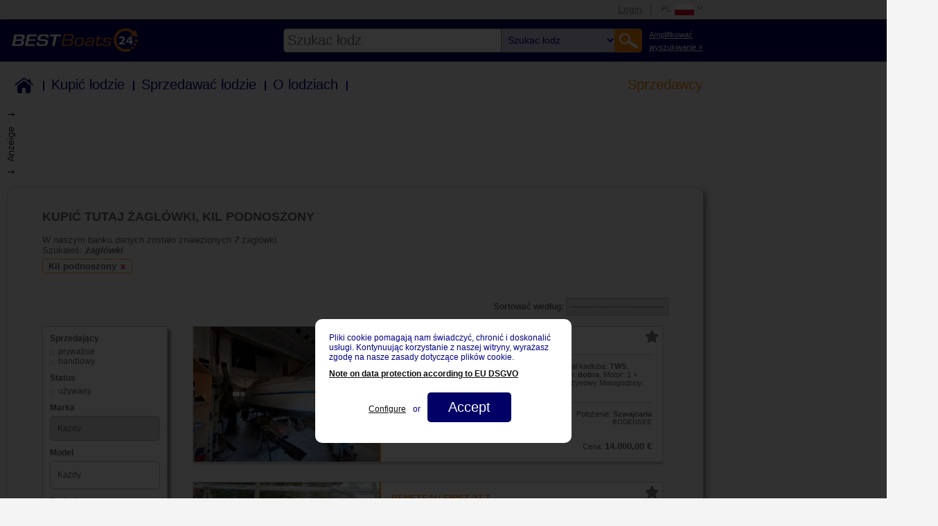

--- FILE ---
content_type: text/html; charset=utf-8
request_url: https://www2.best-boats24.net/pl/kupic-lodzie/zaglowki/?auswahl1=hubk
body_size: 21047
content:
<!DOCTYPE HTML PUBLIC "-//W3C//DTD HTML 4.01 Transitional//EN" "http://www.w3.org/TR/html4/loose.dtd">
<html lang="pl">
<head>

<meta http-equiv="Content-Type" content="text/html; charset=utf-8">
<!-- 
	COPYRIGHT 2004-2025 BY BEST-BOATS24

	This website is powered by TYPO3 - inspiring people to share!
	TYPO3 is a free open source Content Management Framework initially created by Kasper Skaarhoj and licensed under GNU/GPL.
	TYPO3 is copyright 1998-2015 of Kasper Skaarhoj. Extensions are copyright of their respective owners.
	Information and contribution at http://typo3.org/
-->

<base href="//www2.best-boats24.net/">


<meta name="generator" content="TYPO3 4.5 CMS">
<meta name="keywords" content="łodzie używane, łodzie, łodzie motorowe, żaglówki, nowe łodzie">

<link rel="stylesheet" type="text/css" href="/fileadmin/templates/main.css?1697115445" media="all">
<link rel="stylesheet" type="text/css" href="/fileadmin/oldapp/styles/oldapp.css?1537995546" media="all">
<link rel="stylesheet" type="text/css" href="/fileadmin/templates/header.css?1692882638" media="all">






  <title>Kup żaglówki, Kil podnoszony - Łodzi używanych - Best-Boats24 </title> <meta name="description" content="Znajdź żaglówki, Kil podnoszony i więcej ofert z używanych i nowych łodzi na Best-Boats24.">  <meta name="page-topic" content="gebrauchtboote,boote">  <meta name="page-type" content="anzeigen,kleinanzeigen">  <meta name="audience" content="all">  <meta name="publisher" content="best-boats24.net">  <meta name="copyright" content="best-boats24.net">  <meta name="revisit-after" content="7 days">  <meta name="distribution" content="global">  <meta name="robots" content="index, follow">   <meta name="content-language" content="pl"> <meta name="google-site-verification" content="-d6I1x3Q1LUx3DZe1M1hCnWCdSXgxbe6N16Fuy9zZL4">  <link rel="alternate" type="application/rss+xml" title="RSS-Feed Best-Boats24.net" href="https://www2.best-boats24.net/de/rss/">  <script type="text/javascript" src="/fileadmin/templates/scripts/jquery-1.7.min.js"></script>  <link rel="author" href="//plus.google.com/u/0/107905269723641402514/"> <!-- hreflang --><link rel="canonical" href="https://www2.best-boats24.net/pl/kupic-lodzie/zaglowki/"><meta property="og:image" content="https://www2.best-boats24.net/" /><meta property="og:url" content="http://www2.best-boats24.net/pl/kupic-lodzie/zaglowki/" /> <meta property="og:site_name" content="best-boats24.net" />  <meta property="og:title" content="Kupić żaglówki " />  <meta property="og:description" content="Best-Boats24.net - Łodzie używane, Łodzie, Łodzie motorowe, Żaglówki, Nowe łodzie kupować i sprzedawać" /> <meta property="og:type" content="website" /> <meta name="viewport" content="width=device-width"> 

<script type="text/javascript">
	/*<![CDATA[*/
<!--
// JS function for mouse-over
	function over(name,imgObj)	{	//
		if (version == "n3" && document[name]) {document[name].src = eval(name+"_h.src");}
		else if (document.getElementById && document.getElementById(name)) {document.getElementById(name).src = eval(name+"_h.src");}
		else if (imgObj)	{imgObj.src = eval(name+"_h.src");}
	}
		// JS function for mouse-out
	function out(name,imgObj)	{	//
		if (version == "n3" && document[name]) {document[name].src = eval(name+"_n.src");}
		else if (document.getElementById && document.getElementById(name)) {document.getElementById(name).src = eval(name+"_n.src");}
		else if (imgObj)	{imgObj.src = eval(name+"_n.src");}
	}

// -->
	/*]]>*/
</script>

<script type="text/javascript">
	/*<![CDATA[*/
<!--
if (version == "n3") {
img11_3895_0_n=new Image(); img11_3895_0_n.src = "/typo3temp/menu/f1d0c4e0d3.png"; 
img11_3895_0_h=new Image(); img11_3895_0_h.src = "/typo3temp/menu/21e284e59d.png"; 
img11_3895_1_n=new Image(); img11_3895_1_n.src = "/typo3temp/menu/c2fce76f40.png"; 
img11_3895_1_h=new Image(); img11_3895_1_h.src = "/typo3temp/menu/f8d1223b31.png"; 
img11_3895_2_n=new Image(); img11_3895_2_n.src = "/typo3temp/menu/32c82008e4.png"; 
img11_3895_2_h=new Image(); img11_3895_2_h.src = "/typo3temp/menu/dcfa672c08.png"; 
img11_3895_3_n=new Image(); img11_3895_3_n.src = "/typo3temp/menu/4f3c172127.png"; 
img11_3895_3_h=new Image(); img11_3895_3_h.src = "/typo3temp/menu/08289adce8.png"; 
img11_3895_4_n=new Image(); img11_3895_4_n.src = "/typo3temp/menu/67d33b9b93.png"; 
img11_3895_4_h=new Image(); img11_3895_4_h.src = "/typo3temp/menu/3217448061.png"; 
img11_3895_5_n=new Image(); img11_3895_5_n.src = "/typo3temp/menu/ab834ea9e6.png"; 
img11_3895_5_h=new Image(); img11_3895_5_h.src = "/typo3temp/menu/ab834ea9e6.png"; 
img11_3895_6_n=new Image(); img11_3895_6_n.src = "/typo3temp/menu/ecfd5b85ce.png"; 
img11_3895_6_h=new Image(); img11_3895_6_h.src = "/typo3temp/menu/857d4303c6.png"; 
img11_3895_7_n=new Image(); img11_3895_7_n.src = "/typo3temp/menu/de432e33cb.png"; 
img11_3895_7_h=new Image(); img11_3895_7_h.src = "/typo3temp/menu/a67b1c3b07.png"; 
img11_3895_8_n=new Image(); img11_3895_8_n.src = "/typo3temp/menu/4986e59b1a.png"; 
img11_3895_8_h=new Image(); img11_3895_8_h.src = "/typo3temp/menu/16fc044f7a.png"; 
img11_6b47_0_n=new Image(); img11_6b47_0_n.src = "/typo3temp/menu/316b667db2.png"; 
img11_6b47_0_h=new Image(); img11_6b47_0_h.src = "/typo3temp/menu/9e5fa65152.png"; 
img11_6b47_1_n=new Image(); img11_6b47_1_n.src = "/typo3temp/menu/44c1b01aea.png"; 
img11_6b47_1_h=new Image(); img11_6b47_1_h.src = "/typo3temp/menu/17f49266c8.png"; 
img11_6b47_2_n=new Image(); img11_6b47_2_n.src = "/typo3temp/menu/7957ff1cfa.png"; 
img11_6b47_2_h=new Image(); img11_6b47_2_h.src = "/typo3temp/menu/bf32b0adf3.png"; 
img11_6b47_3_n=new Image(); img11_6b47_3_n.src = "/typo3temp/menu/60fb412283.png"; 
img11_6b47_3_h=new Image(); img11_6b47_3_h.src = "/typo3temp/menu/525fc61ef0.png"; 
img11_6b47_4_n=new Image(); img11_6b47_4_n.src = "/typo3temp/menu/50781a06c6.png"; 
img11_6b47_4_h=new Image(); img11_6b47_4_h.src = "/typo3temp/menu/c85657ec86.png"; 
img11_6b47_5_n=new Image(); img11_6b47_5_n.src = "/typo3temp/menu/cfa1eb880f.png"; 
img11_6b47_5_h=new Image(); img11_6b47_5_h.src = "/typo3temp/menu/cfa1eb880f.png"; 
img11_6b47_6_n=new Image(); img11_6b47_6_n.src = "/typo3temp/menu/075ff8ce0f.png"; 
img11_6b47_6_h=new Image(); img11_6b47_6_h.src = "/typo3temp/menu/c27652d8c7.png"; 
img11_6b47_7_n=new Image(); img11_6b47_7_n.src = "/typo3temp/menu/1bd71703c2.png"; 
img11_6b47_7_h=new Image(); img11_6b47_7_h.src = "/typo3temp/menu/a94eccb01d.png"; 
img11_6b47_8_n=new Image(); img11_6b47_8_n.src = "/typo3temp/menu/9cabb096b6.png"; 
img11_6b47_8_h=new Image(); img11_6b47_8_h.src = "/typo3temp/menu/3aea37cbd0.png";
}
// -->
	/*]]>*/
</script>
</head>
<body class="l0 pid1 l1 pid3 l2 pid11 cpid11 pl1 be-" >


  
  <div id="super_top_menu" class="hidden">    
    <div id="mobileMenuWrapper" class="hidden">
      <span id="toggleMobileMenu"></span>
    </div><!-- /#mobileMenuWrapper -->
    <div class="wrap">
      <ul id="top_menu"><li id="login_wrap"><a href="/pl/login/" title="Login"  >Login</a></li><li id="lang_menu_wrap"><ul><ul id="menu_lang_items" onmouseover="setHoverClass(this)" onmouseout="unsetHoverClass(this)"><li><a href="/de/boote-kaufen/segelboote/?auswahl1=hubk" onmouseover="over('img11_6b47_0');" onmouseout="out('img11_6b47_0');"  ><img src="/typo3temp/menu/316b667db2.png" width="65" height="23" border="0" name="img11_6b47_0" title="Deutsch" alt="Deutsch"></a></li><li><a href="/en/buy-boats/sailing-boats/?auswahl1=hubk" onmouseover="over('img11_6b47_1');" onmouseout="out('img11_6b47_1');"  ><img src="/typo3temp/menu/44c1b01aea.png" width="65" height="23" border="0" name="img11_6b47_1" title="English" alt="English"></a></li><li><a href="/es/comprar-barcos/veleros/?auswahl1=hubk" onmouseover="over('img11_6b47_2');" onmouseout="out('img11_6b47_2');"  ><img src="/typo3temp/menu/7957ff1cfa.png" width="65" height="23" border="0" name="img11_6b47_2" title="Español" alt="Español"></a></li><li><a href="/fr/acheter-bateaux/bateaux-a-voile/?auswahl1=hubk" onmouseover="over('img11_6b47_3');" onmouseout="out('img11_6b47_3');"  ><img src="/typo3temp/menu/60fb412283.png" width="65" height="23" border="0" name="img11_6b47_3" title="Français" alt="Français"></a></li><li><a href="/it/comprare-barche/barche-a-vela/?auswahl1=hubk" onmouseover="over('img11_6b47_4');" onmouseout="out('img11_6b47_4');"  ><img src="/typo3temp/menu/50781a06c6.png" width="65" height="23" border="0" name="img11_6b47_4" title="Italiano" alt="Italiano"></a></li><li class="selected"><a href="/pl/kupic-lodzie/zaglowki/?auswahl1=hubk" onmouseover="over('img11_6b47_5');" onmouseout="out('img11_6b47_5');"  ><img src="/typo3temp/menu/cfa1eb880f.png" width="65" height="23" border="0" name="img11_6b47_5" title="Polski" alt="Polski"></a></li><li><a href="/cs/koupit-lode/plachetnice/?auswahl1=hubk" onmouseover="over('img11_6b47_6');" onmouseout="out('img11_6b47_6');"  ><img src="/typo3temp/menu/075ff8ce0f.png" width="65" height="23" border="0" name="img11_6b47_6" title="Ceský" alt="Ceský"></a></li><li><a href="/nl/boten-kopen/zeilboten/?auswahl1=hubk" onmouseover="over('img11_6b47_7');" onmouseout="out('img11_6b47_7');"  ><img src="/typo3temp/menu/1bd71703c2.png" width="65" height="23" border="0" name="img11_6b47_7" title="Nederlands" alt="Nederlands"></a></li><li><a href="/ru/kupit-lodki/parusnye-lodki/?auswahl1=hubk" onmouseover="over('img11_6b47_8');" onmouseout="out('img11_6b47_8');"  ><img src="/typo3temp/menu/9cabb096b6.png" width="65" height="23" border="0" name="img11_6b47_8" title="Русский" alt="Русский"></a></li></ul></ul></li></ul>
    </div><!-- /.wrap -->
  </div><!-- /#super_top_menu -->
  <div id="super_header" class="hidden">
    <div id="logo_wrapper">
      <div class="wrap">
        <div id="logo">
          <a href="https://www.pl.best-boats24.net/" title="Best-Boats24 Home"  ><img src="/typo3temp/menu/f79a923687.png" width="250" height="45" border="0" alt="We Are Boats"></a>
        </div><!-- /#logo -->
        <div id="searchwrapper">
          <div id="extendedSearchLink"><a href="/pl/kupic-lodzie/" >Amplifikować<br> wyszukiwanie &raquo;</a></div><!-- /#extendedSearchLink --><div id="search"><form action="/pl/kupic-lodzie/szybkie-wyszukiwanie/" id="fulltext" name="fulltext" method="get"><span id="motorb-link" data-link="/pl/kupic-lodzie/lodzie-motorowe/"></span><span id="segelb-link" data-link="/pl/kupic-lodzie/zaglowki/"></span><span id="mehrrb-link" data-link="/pl/kupic-lodzie/lodzie-wielokadlubowe/"></span><span id="schlb-link" data-link="/pl/kupic-lodzie/pontony/"></span><span id="jetski-link" data-link="/pl/kupic-lodzie/lodzie-typu-jetski/"></span><span id="ruderb-link" data-link="/pl/kupic-lodzie/lodzie-wioslowe/"></span><span id="all-link" data-link="/pl/kupic-lodzie/szybkie-wyszukiwanie/"></span><input type="text" name="fulltext" id="input" value="" placeholder="Szukac łodz" autocomplete="off" class="ac_input placeholder"><select id="kategorie" name="kategorie">  <option value="">Szukac łodz</option>
  <option value="motorb">Łódz motorowa</option>
  <option value="segelb">Żaglówka</option>
  <option value="mehrrb">Łódz wielokadłubowa</option>
  <option value="schlb">Ponton</option>
  <option value="jetski">Watertoy/Jetski</option>
  <option value="ruderb">Łódz wiosłowa</option>  </select><input type="submit" value="Go!"><input type="hidden" name="kategorie" value="motorb"></form><div id="autocompleteWrapper"></div></div><!-- #search-->
        </div><!-- /#searchwrapper -->
      </div><!-- /.wrap -->
    </div><!-- /#logo_wrapper -->

    <div id="main_navi" class="wrap">
      <div class="menu_header menu_ul"><ul class="level1"><li><div id="link_2533" class="menu_header_no"><span class="navitem first"><a href="/pl/lodzie/"  title="Home">Home</a></span><span class="border"></span></div></li><li><div id="link_2534" class="menu_header_no"><span class="navitem"><a href="/pl/kupic-lodzie/"  title="Kupić łodzie">Kupić łodzie</a></span><span class="border"></span></div></li><li><div id="link_2535" class="menu_header_no"><span class="navitem"><a href="/pl/sprzedawac-lodzie/"  title="Sprzedawać łodzie">Sprzedawać łodzie</a></span><span class="border"></span></div></li><li><div id="link_2536" class="menu_header_no"><span class="navitem"><a href="/pl/o-lodziach/"  title="O lodziach">O lodziach</a></span><span class="border"></span></div></li><li><div id="link_2539" class="menu_header_ifsub"><span class="navitem last"><a href="/pl/sprzedawcy/spis-sprzedawcow/"  title="Sprzedawcy">Sprzedawcy</a></span></div><ul class="menu_sub level2"><li><div id="link_2648" class="menu_sub_no"><span class="navitem first"><a href="/pl/kupic-lodzie/spis-sprzedawcow-a-z/" target="_top"  >Spis sprzedawców</a></span></div></li><li><div id="link_2641" class="menu_sub_no"><span class="navitem"><a href="/pl/sprzedawcy/zameldowanie/" target="_top"  >Zameldowanie Sprzedawcy</a></span></div></li><li><div id="link_2642" class="menu_sub_no"><span class="navitem"><a href="/pl/sprzedawcy/ceny-sprzedawcow/" target="_top"  >Nasze ceny sprzedawców</a></span></div></li><li><div id="link_4183" class="menu_sub_no"><span class="navitem"><a href="/pl/navigationslinks/sprzedawcy/pay-per-address/" target="_top"  >Pay Per Address</a></span></div></li><li><div id="link_2644" class="menu_sub_no"><span class="navitem last"><a href="/pl/login-sprzedawcy/" target="_top"  >Login sprzedawcy</a></span></div></li></ul></li></ul></div>
    </div><!-- /#main_navi -->
  </div> <!-- /#super_header -->
  
<!-- maintable -->
<table  style="border:0; padding:0; border-spacing: 0; border-collapse: separate;" id="maintable">
<!-- removed td id header and tr id top, see backup file, if anything is wrong. -->
  <tr id="body">
    <td id="body">
      <!-- body -->
      <table border="0" cellpadding="0" cellspacing="0" id="body">
        <tr id="body_row">
          <td id="body_left">
            <div id="body_left">
              <!-- menu_left -->
              <div id="menu_left_pos" class="header_blue_bar"></div>
              <div id="menu_left"></div>
              <div id="menu_left_login"></div>
              <!-- div id="menu_left_feedback"><div><a href="/pl/exports/feedback/" title="Feedback" onfocus="blurLink(this);"  id="menu_left_feedback" target="_blank" rel="#feedback_overlay"><img src="/fileadmin/templates/images/feedback_l.png" width="93" height="83" border="0" alt="Feedback"></a></div></div -->
              <!-- content_left -->
              <div id="content_left"></div>
              <!-- content_left_footer -->
              <div id="content_left_footer"></div>
            </div>
          </td>
          <td id="body_middle">
            <div id="body_middle">
              
              <div id="newsheet">
                
                
                <!-- content -->
                <div class="xxxfield_layout_1"></div><div id="oldapp" class="oa-alias-segelboot oa-alias-pl-segelboot"><!-- oldapp begin -->
<script type="text/javascript">
<!--
function keycheck(e) {
	var key = null;   
	if (e.which) {           
	    key = e.which; //normale Browser   
	} else {   
	    key = e.keyCode; //IE   
	} 
	if (key == 13) {  
	    search_plus();   
	} else {   
	    return true;   
	}   
}
function search_plus() {
	var keywords = jQuery('form[name=suchformular] input[name=fulltext]').val();
	if(keywords!=undefined){
		var regex = /[\+~<>\*"\(\)]|(^\-)|(\s\-)/;
		var ergebnis = regex.exec(keywords);
		if(!ergebnis) {
			var keyword_array = keywords.split(' ');
			for( var k=0; k<keyword_array.length; k++ ) {
				keyword_array[k] = '+'+keyword_array[k];
			}
			var new_keywords = keyword_array.join(' ');
			document.forms["suchformular"].elements["fulltext"].value = new_keywords;
		}
	}
}

//-->
</script><style>
table#body td#body_middle {
	width: auto;
}
table#body div#body_middle {
	width: auto;
}
table#body h1.headline {
	font-family: verdana, sans-serif;
	font-size: 18px;
	color: darkblue;
	margin: 5px 0 10px 18px;
	font-weight: normal;
}
</style><form action="/pl/kupic-lodzie/zaglowki/kil-podnoszony/?oa-mask=8&oa_alias=segelboot&oa_langcode=5&oa_language=pl#start" method="GET" name="suchformular" onsubmit="search_plus();"><input type="hidden" name="oa-mask" value="8"><input type="hidden" name="oa_alias" value="segelboot"><input type="hidden" name="oa_langcode" value="5"><input type="hidden" name="oa_language" value="pl">	<script type="text/javascript">

function change(id) {
	if(id!='a') {
		var anzahl = +7;		//var link = document.getElementById("Link"+id).href;
    var link = jQuery('data-container#Link'+id).attr('src');
		if((id==8 || id==9)&& anzahl>1){
			link = link.replace(/preismin=&/i, 'preismin=1%7C2147483647&');
		}
		else {
			link = link.replace(/preismin=1%7C2147483647&/i, 'preismin=&');
		}
		location.href = link;
	}
}

function setFormValues(property, text){
	var sf = document.suchformular;
	if(sf[property] && sf[property][0]){//it is an object with at least one child (select->option ie.)
		sf[property][0].text = text;
	}
}

function changeSelectDefaultValue(){
	var selectFields = document.querySelectorAll("#searchform2 select:not(#changer):not([name=postalCodeCountry]):not([name=distance])");
	if(selectFields.length > 0){
		for(var i=0, l=selectFields.length; i<l; i++){
			/* selectFields[i][0].value = "Alle"; */          
			selectFields[i][0].innerText = "Każdy";
		}
	}
}

function changeOp() {
	setFormValues("marke", "Producent");
	setFormValues("seabjmin", "Rok budowy od");
	setFormValues("seabjmax", "Rok budowy do");
	setFormValues("preismin", "Cena € od");
	setFormValues("preismax", "Cena € do");
	setFormValues("laengemi", "Długość od");
	setFormValues("laengema", "Długość do");
	setFormValues("liegeplatz", "Położenie");
	setFormValues("motorort", "Rodzaj silnika");
	setFormValues("kraftstoff", "Paliwo");
	setFormValues("leistung", "Moc");
	setFormValues("owner", "Sprzedający");
	setFormValues("auswahl1", "Wybór");
	setFormValues("material", "Materiał");
	setFormValues("zustand", "Stan");
	setFormValues("revdate", "Data zamieszczenia");
}
/*
jQuery(document).ready(function(){
	changeOp();
	changeSelectDefaultValue();
});
*/
</script><style type="text/css">
table#maintable table#body td#body_middle {
  width: auto;  
}
table#maintable table#body div#body_middle {
  width: auto;
}
table#maintable table#body td#body_right {
  display: none;  
}
table#maintable table#body div#content_top {
  display: none;  
}
table#body table.content_searchlist td.rightad {
	width: 300px;
}
table#body div.top_ad1024 {
	text-align: right;
}
table#body div.top_ad1024 div:first-child {
	text-align: left;
	background-image: url("//www2.best-boats24.net/fileadmin/templates/images/ad_l.gif");
  background-repeat: no-repeat;
  background-position: top left;
	padding-left: 15px;
	height: 90px;
	width: 1015px;
}
table#body div.top_ad720,
table#body div.top_ad520,
table#body div.top_ad320,
table#body div.inbetweenad {
	text-align: center;
}
table#body div.top_ad720 div,
table#body div.top_ad520 div,
table#body div.top_ad320 div {
  margin: 20px auto 0px;
	height: 90px;
}
table#body div.top_ad720 div {
	width: 720px;
}
table#body div.top_ad520 div {
	width: 520px;
}
table#body div.top_ad320 div {
	width: 320px;
}
table#body div#body_middle div.top_ad div iframe {
	height: 90px;
}
table#body table.content_searchlist {
  xwidth: initial;
}
table#body table.content_searchlist td {
  padding: 0px;
}
table#body div.listbody1 {
  background: #f4f4f4;
  border-radius: 10px;
  box-shadow: 4px 4px 10px grey;
  color: #656565;
  font-family: verdana,arial;
  font-size: 1.2em;
  margin: 20px 10px 10px 0;
  max-width: 904px;
  padding: 30px 50px 10px;
}
table#body h1.headline {
	font-family: verdana,arial;
	font-size: 1.4em;
	color: #656565;
	margin: 0 0 15px 0;
	font-weight: bold;
}
#oldapp.oa-alias-haendler_boote div.textoben, 
body.pid3 #oldapp div.textoben, 
body.pid13 #oldapp div.textoben, 
body.pid28 #oldapp div.textoben {
  font-size: 1em;
  padding-left: 0px;
  margin-bottom: 20px;
}
table#body div.textoben span.infotext {
	font-size: 1em;
}
table#body div.textoben span.infotext0 {
	font-size: 1.2em;
  color: red;
}
table#body div#sort {
	text-align: right;
	margin-bottom: 15px;
	font-size: 0.9em;
}
table#body div#sort div#closesortform {
	display: none;
	font-weight: bold;
	cursor: pointer;
}
table#body div.headtext {
	margin-bottom: 15px;
}
table#body img.headimage {
	width: 100%;
	margin-bottom: 15px;
}
table#body td.text_category img {
	width: 99%;
	border: 1px solid #656565;
}
table#body div.searchform {
	width: 102%;
	margin-bottom: 15px;
	display: flex;
	flex-wrap: wrap;
}
table#body div.searchform select, 
table#body div.searchform div.model input, 
table#body div.searchform div.postalCode input, 
table#body div.searchform div.send input, 
table#body div#sort select, 
table#body div.searchform2 select, 
table#body div.searchform2 div.model input, 
table#body div.searchform2 div.send input {
  -webkit-appearance: none;
  -moz-appearance: none;
  appearance: none;
  border: 1px solid #bbbbbb;
  border-radius: 6px;
  padding: 10px;
	color: #656565;
	xbackground: url(/fileadmin/oldapp/htdocs/images/arrowdown.gif) no-repeat right #FFFFFF;
} 
table#body div.searchform2 select.postal,
table#body div.searchform2 input.postalLocOrPlace {
  -webkit-appearance: none;
  -moz-appearance: none;
  appearance: none;
  border: 1px solid #e1e1e1;
  padding: 4px;
  border-radius: unset;
} 
table#body div.searchform2 input.postalLocOrPlace {
  box-sizing: border-box;
} 
table#body div.searchform2 input.postalLocOrPlaceReset {
  -webkit-appearance: none;
  -moz-appearance: none;
  appearance: none;
  box-sizing: border-box;
  border: none;
  padding: 4px;
  border-radius: unset;
  width: 100%;
}
table#body div#sort select {
  border-radius: 0;
  padding: 5px;
}
table#body div.searchform div {
	margin-bottom: 10px;
}
table#body div.searchform div.part1 {
	width: 98%;
	position: relative;
	color: #FF8601;
}
table#body div.searchform div.part1 span {
	position: absolute;
	z-index:2;
	background: #f4f4f4;
	top: 0;
	left: 0; 
}
table#body div.searchform div.part1 hr {
	border-bottom: #bbbbbb solid 1px;
	margin: 8px 0px;
	border-top: 0;
}
table#body div.searchform div.model input,
table#body div.searchform div.postalCode input, 
table#body div.searchform2 div.model input {
	width: 100%;
	height: 41px;
	box-sizing: border-box;
}
table#body div.searchform div.model input::-webkit-input-placeholder,
table#body div.searchform div.postalCode input::-webkit-input-placeholder, 
table#body div.searchform2 div.model input::-webkit-input-placeholder {
	color: #656565;
}
table#body div.searchform div.model input::-moz-placeholder,
table#body div.searchform div.postalCode input::-moz-placeholder, 
table#body div.searchform2 div.model input::-moz-placeholder {
	color: #656565;
	opacity: 1;  
}
table#body div.searchform div.model input:-ms-input-placeholder,
table#body div.searchform div.postalCode input:-ms-input-placeholder, 
table#body div.searchform2 div.model input:-ms-input-placeholder {  
	color: #656565;  
}
table#body div.searchform div.half, 
table#body div.searchform div.profi, 
table#body div.searchform div.treffer {
	width: 48%;
	margin-right: 2%;
}
table#body div.searchform div.profi, 
table#body div.searchform div.treffer {
	color: #FF8601;
	font-size: 1.2em;
	font-weight: bold;
}
table#body div.searchform div.treffer {
	text-align: right;
}
table#body div.searchform div.quarter {
	width: 23%;
	margin-right: 2%;
}
table#body div.searchform div.send {
	width: 100%;
	text-align: right;
}
table#body div.searchform2 div.send1 {
	display: block;
  margin: 10px 0;
}
table#body div.searchform2 div.send2 {
	display: none;
}
table#body div.searchform div.send input {
	width: 48%;
	margin-right: 2%;
  border: 1px solid #ff8601;
	background: #ff8601;
	color: #FFFFFF;
	font-weight: bold;
	cursor: pointer;
}
table#body div.searchform div.halfselect select {
	width: 50%;
}
table#body div.searchform select, table#body div.searchform input {
	width: 100%;
	font-size: 1em;
}
table#body div.searchform input[type="checkbox"], table#body div.searchform2 input[type="checkbox"] {
	width: auto;
}
table#body table.below_search {
	width: 100%;
	margin-bottom: 15px;
}
table#body table.below_search td {
	vertical-align: top;
}
table#body table.below_search div#search_help {
	width: 150px;
	margin: 0;
	padding: 0;
	float: none;
}
table#body table.below_search td.text_category {
	display: block;
}
table#body table.below_search td.text_category h3 {
	font-size: 1em;
	margin: 0 0 15px 0;
}
table#body table.below_search td.text_category div {
	color: #656565;
	font-size: 1.2em;
}
table#body table.below_search td.text_category h4 {
	color: #656565;
	font-size: 1.2em;
	text-transform: none;
	font-weight: normal;
	margin: 15px 0px;
	width: 100%;
}
table#body table.below_search td.text_category h4.texth4 {
	font-size: 1em;
}
table#body table.below_search td.text_category div.selection, table#body table.below_search td.text_category div.selection2 {
	display: flex;
	flex-wrap: wrap;
	font-size: 1em;
	margin-bottom: 20px;
}
table#body table.below_search td.text_category div.selection a {
	color: #656565;
	font-size: 1.2em;
}
table#body table.below_search td.text_category div.selection2 a {
	color: #656565;
	font-size: 1em;
}
table#body table.below_search td.text_category div.textdiv, table#body table.below_search td.text_category img {
	margin-bottom: 20px;
}
table#body table.below_search td.text_category h4.texth4, {
	font-size: 1em;
}
table#body table.below_search div#search_help div.link_container a {
	color: #656565;
}
table#body table.below_search div#search_help div.link_container a.link:hover {
	background: url(/fileadmin/oldapp/htdocs/images/list_bg_grau.gif) no-repeat;
}
table#body table.below_search div#search_help div.link_container div.header {
	color: #FF8601;
}
table#body table.below_search div.mehr {
	text-align: right;
	color: #656565;
	font-size: 1.2em;
	cursor: pointer;
	display: none;
}
table#body div.searchform2 {
	width: 20%;
  float: left;
}
table#body div.searchform2 div.searchform2border {
	background: #FFFFFF;
  border-radius: 5px;
  box-shadow: 4px 4px 4px grey;
  padding: 10px;
  border: 1px solid #bbbbbb;
}
table#body div.searchform2 div.leftad {
	margin-top: 30px;
  text-align: center;
}
table#body div.searchform2 div.leftad div.beliebtemodelle {
	line-height: 25px;
  text-align: left;
  border-radius: 5px;
  border: 1px solid #bbbbbb;
	background-color: #ff8601;
}
table#body div.searchform2 div.leftad div.beliebtemodelle p.header {
  color: #FFFFFF;
  font-size: 15px;
  padding: 5px 10px;
  margin: 0;
}
table#body div.searchform2 div.leftad div.beliebtemodelle p.content {
	background-color: #FFFFFF;
  padding: 10px;
  margin: 0;
  border-radius: 0 0 3px 3px;
}
table#body div.searchform2 div.leftad div.beliebtemodelle a {
	color: #656565;
}
table#body div.searchform2 div#closesearchform2 {
	display: none;
	margin-bottom: 15px;
  text-align: right;
	font-weight: bold;
	cursor: pointer;
}
table#body div.searchform2 div#closesearchform2 span {
	color: red;
}
table#body div.searchform2 select, table#body div.searchform2 input {
	width: 100%;
}
table#body div.searchform2 div.criteria {
	font-size: 0.9em;
	font-weight: bold;
	margin-bottom: 5px;
	clear: both;
}
table#body div.searchform2 div.criteriathin {
	font-weight: normal;
}
table#body div.searchform2 div.full {
	font-size: 0.9em;
}
table#body div.searchform2 div.half {
	float: left;
	width: 48%;
	font-size: 0.9em;
}
table#body div.searchform2 div.half select, table#body div.searchform2 div.half {
	color: #ff8601;
}
table#body div.searchform2 div.right {
	margin-left: 4%;
}
table#body div.searchform2 div.full, table#body div.searchform2 div.half {
	margin-bottom: 10px;
}
table#body div.searchform2 div.lastfull {
	margin-bottom: 0px;
}
table#body div.searchform2 a.link {
	font-size: 1em;
	color: #656565;
	white-space: nowrap;
	background: url(/fileadmin/oldapp/htdocs/images/list_bg_h.gif) no-repeat 0 6px;
  display: block;
  padding-left: 12px;
  text-decoration: none;
}
table#body div.searchform2 a.link:hover {
	background: url(/fileadmin/oldapp/htdocs/images/list_bg_grau.gif) no-repeat 0 6px;
}
table#body div.searchform2 div.send input {
  border: 1px solid #ff8601;
	background: #ff8601;
	color: #FFFFFF;
	font-weight: bold;
	cursor: pointer;
	white-space: normal;
}
table#body div.list2 {
	margin-left: 24%;
  display: table; 
  border-collapse:collapse;
	width: 75%; 
}
table#body div.newlist_boat {
	display: table-row;
	border-top: 1px solid #cacaca;
	border-left: 1px solid #cacaca;
	border-right: 1px solid #cacaca;
	border-bottom: 4px solid #cacaca;
}
table#body div.image {
	display: table-cell;
	width: 40%;
	position: relative;
  background-size: cover;
  xbackground-clip: content-box;
  background-position: center;
  background-repeat: no-repeat;
}
table#body div.image a {
	position:absolute;
  top:0;
  left:0;
  width:100%;
  height: 100%;
  z-index: 6;
  text-decoration: none;
}
table#body img.top {
	position: absolute;
	top: -3px;
	left: -3px;
	z-index: 5;
}
table#body div.data {
	display: table-cell;
	vertical-align: top;
	padding: 15px;
	background: #FFFFFF;
}
table#body div.sponsored {
	background: #e6e6e6;
}
table#body div.data div.h2 {
	margin: 0px;
}
table#body div.data div.h2 a {
	color: #FF8601;
	text-decoration: none;
  font-weight: bold;
}
table#body div.variousdata {
	border-top: 1px solid #cacaca;
	border-bottom: 1px solid #cacaca;
	padding: 10px 0;
	margin: 10px 0;
	font-size: 0.8em;
}
table#body div.variousdata a {
	color: #656565;
}
table#body a.yearlink {
	text-decoration: none;
}
table#body div.firstrow,
table#body div.secondrow {
	display: flex;
	justify-content: space-between;
}
table#body div.secondrow {
	margin-top: 10px;
}
table#body div.companyname {
	font-size: 0.8em;
	font-weight: bold;  
  flex-grow: 1;
  flex-basis: 50%;
  padding-right: 10px;
}
table#body div.year td {
	font-size: 0.8em;
	color: #656565;
}
table#body div.location2, table#body div.price2 {
	font-size: 0.8em;
	text-align: right;
}
table#body div.location2 {
	margin-bottom: 10px;
}
table#body div.location2 span, table#body div.price2 span, table#body tr.location3 span, table#body div.price3 span {
	font-size: 0.9em;
}
table#body div.price2 span.pricetag, table#body div.price3 span.pricetag {
	font-size: 1.2em;
	font-weight: bold;
}
table#body div.price3 {
	border-left: 1px solid #cacaca;
	border-right: 1px solid #cacaca;
	border-bottom: 4px solid #cacaca;
  background: #FFFFFF;
	text-align: right;
	font-size: 1em;
	padding: 0 8px 8px;
	position: relative;
}
table#body div.breakrow {
	display: table-row;
}
table#body div.breakrow div {
	height: 25px;
}
table#body td.rightad {
	width: 170px;
}
table#body div.buttonfoot {
	display: none;
}
table#body div.new_list_pagebrowser_bottom {
	width: 100%;
	padding-left: 0;
	word-spacing: -1px;
	text-align: center;
}
table#body div#searchform2 div.model2 span {
  display: none;
}
table#body div.inbetweenad {
	height: 100px;
  display: table-row;
  position: relative;
}
table#body div.iba678 {
  display: -webkit-box;
	display: flex;
  height: 100px;
}
table#body div.iba500 {
	display: none;
}
table#body div.iba320 {
	display: none;
}
table#body div.after71 a {
	position: absolute;
}
table#body div.after73 a {
	display: block;
  width: 320px;
}
table#body div#modelLinks {
  margin-top: 0px;
  margin-bottom: 20px;
  font-size: 1em;
  position: relative;
  max-height: 35px;
  overflow: hidden;
  transition: all 0.4s linear;
  padding: 0 35px 0 0;
}
table#body div#modelLinks span.modelLinksHead {
  color: #FF9105;
}
table#body div#modelLinks a {
  font-size: 1em;
  text-transform: capitalize;
  text-decoration: none;
} 
table#body div#modelLinks a:hover {
  text-decoration: underline;
}
input#toggle {
  visibility: hidden
}
div#modelLinks label {
  position: absolute;
  top: 0px;
  right: 0px;
  width: 30px;
  height: 32px;
  border: 1px solid lightgray;
  font-size: 25px;
  padding-left: 5px;
  background-color: #f4f4f4;
}
input#toggle:checked + #modelLinks {
  max-height: 1000px;
}

@media (min-width: 1024px) {
	table#body div.listbody1 {
	  width: 904px;
	}
  table#body div.top_ad720,
  table#body div.top_ad520,
  table#body div.top_ad320 {
  	display: none;
  }
}

@media (max-width: 1023px) {
	table#body td.rightad, 
  table#body div.top_ad1024, 
  table#body div.searchform2 div.leftad  {
		display: none;
	}
  table#body div#modelLinks {
    border: 1px solid lightgray;
    display: flex;
    flex-wrap: wrap;
    padding: 10px 0;
    max-height: 39px;
  }
  table#body div#modelLinks span.modelLinksHead {
    font-size: 15px;
    font-family: verdana;
    width: 43%;
    margin-bottom: 10px;
    margin-left: 6%;
    display: block;
  }
  div#modelLinks label {
    top: -1px;
    right: -1px;
  }
  table#body div#modelLinks a {
    width: 43%;
    margin-bottom: 10px;
    margin-left: 6%;
    display: block;
    color: #656565;
    font-size: 15px;
    font-family: verdana;
    text-transform: capitalize;
    text-decoration: underline;
  }
  table#body div#modelLinks span.komma {
    display: none;
  }
}

@media (max-width: 1014px) {
	table#body div.iba678  {
		display: none;
	}
	table#body div.iba320  {
		display: none;
	}
}

@media (min-width: 801px) and (max-width: 1014px) {
	table#body div.iba500  {
    display: -webkit-box;
  	display: flex;
    height: 100px;
	}
  table#body div.after72 a  {
  	position: absolute;
    left: 50%;
    margin-left: -175px;
  }
  @-moz-document url-prefix() {
    table#body div.after72 a {
      margin-left: -250px;
    }
}
}

@media (min-width: 738px) and (max-width: 1023px) {
  table#body div.top_ad720 {
  	display: block;
  }
  table#body div.top_ad520 {
  	display: none;
  }
  table#body div.top_ad320 {
  	display: none;
  }
}

@media (min-width: 538px) and (max-width: 737px) {
  table#body div.top_ad720 {
  	display: none;
  }
  table#body div.top_ad520 {
  	display: block;
  }
  table#body div.top_ad320 {
  	display: none;
  }
}

@media (min-width: 551px) and (max-width: 800px) {
	table#body div.iba500  {
		display: block;
    position: relative;
    top: 0;
    left: 50%;
    margin-left: -250px;
    margin-top: 0px;
	}
  table#body div.after72 a  {
  	display: block;
    width: 500px;
  }
}

@media (max-width: 550px) {
	table#body div.iba678  {
		display: none;
	}
	table#body div.iba500  {
		display: none;
	}
	table#body div.iba320  {
		display: block;
    position: relative;
    top: 0;
    left: 50%;
    margin-left: -160px;
    margin-top: 0px;
	}
  table#body div.inbetweenad {
    height: auto;
  }
}

@media (max-width: 537px) {
  table#body div.top_ad720 {
  	display: none;
  }
  table#body div.top_ad520 {
  	display: none;
  }
  table#body div.top_ad320 {
  	display: block;
  }
}

@media (min-width: 801px) {
	table#body table.below_search td.text_category {
		xpadding-right: 30px;
	}
	table#body table.below_search td.text_category div.selection a {
		width: 25%;
	}
	table#body table.below_search td.text_category div.selection2 div {
		width: 50%;
	}
	table#body tr.location3, table#body div.price3 {
		display: none;
	}
  table#body div.image {
  	border-right: 2px solid #FF8601;
  }
}

@media (max-width: 800px) {
	table#body div.listbody1 {
	  padding: 20px 20px 10px;
	  border-radius: 0px;
	  box-shadow: none;
    border-left: 0px !important;
	}
	table#body table.below_search td.text_category {
		height: 200px;
		overflow: hidden;
	}
	table#body table.below_search td.text_category div.selection a {
		width: 33.33%;
	}
	table#body table.below_search td.text_category div.selection2 div {
		width: 100%;
	}
	table#body table.below_search div#search_help {
		display: none;
	}
	table#body table.below_search div.mehr {
		display: block;
	}
	table#body div.list2 {
		display: block;
		margin: 0;
		width: 100%; 
	}
	table#body div.list2ad {
		display: none;
	}
	table#body div.searchform2 a.link {
		font-size: 1em;
	}
	table#body div.newlist_boat {
		border: 0;
		display: block;
		width: 100%;
		float: none;
		margin-bottom: 25px;
		xheight: 485px;
	}
	table#body div.breakrow {
	  display: none;
	}
  table#body div.searchform2 div.send1 {
  	display: block;
  }
  table#body div.searchform2 div.send2 {
  	display: none;
  }
	table#body div.data h2 {
		padding-bottom: 10px;
		border-bottom: 1px solid #cacaca;
		margin-bottom: 10px;
	}
	table#body div.image {
    border-bottom: 2px solid #ff8601;
		border-top: 1px solid #cacaca;
		display: block;
    position: relative;
    width: 100%;
    height: 260px;
	}
	table#body div.data {
		border-left: 1px solid #cacaca;
		border-right: 1px solid #cacaca;
		padding: 8px;
		display: block;
		xheight: 165px;
		xoverflow: hidden;
	}
	table#body div.variousdata {
		display: none;
	}
  table#body div.firstrow,
  table#body div.secondrow {
  	display: block;
  }
	table#body div.year {
		float: none;
		width: 100%;
	}
	table#body div.year td {
		width: 50%;
		font-size: 1.1em;
	}
	table#body div.location2, table#body div.price2 {
		display: none;
	}
	table#body div.location3 span {
		font-size: 0.9em;
	}
	table#body div.new_list_pagebrowser_bottom {
		font-size: 1.1em;
	}
  table#body div.searchform div.marke, table#body div#searchform2 div.marke {
    display: none;
  }
  table#body div#searchform2 div.model2 span {
    display: inline;
  }
	#oldapp.oa-alias-haendler_boote, body.pid3 #oldapp, body.pid13 #oldapp, body.pid28 #oldapp {
    overflow: visible;
	}
	table#body table.content_searchlist td {
		overflow: auto;
	}
  table#body div.searchform2 div.searchform2border {
  	font-size: 1.6em;
  }
  table#body div.searchform2 select, table#body div.searchform2 input {
  	font-size: 1em;
  }
	table#body div.searchform2 {
    display: none;
    position: absolute;
    top: 150px;
    left: 0;
    width: 80%;
    z-index: 99;
	}
	table#body div#sort {
		display: none;
		text-align: center;
		position: fixed;
		bottom: -15px;
		left: 0;
		width: 100%;
		background: #FFFFFF;
		z-index: 10;
		padding-bottom: 10px;
		border-top: 1px solid #cacaca;
	}
	table#body div#sort div#closesortform {
		text-align: right;
	}
	table#body div.buttonfoot {
		display: block;
    bottom: 0;
    left: 0;
    position: fixed;
    width: 100%;
    z-index: 100;
	}
	table#body div#sortbutton, table#body div#searchbutton {
		width: 50%;
    z-index: 100;
    height: 26px;
    font-size: 20px;
    font-weight: bold;
    float: left;
    text-align: center;
    padding: 6px 0;
    color: #FFFFFF;
		cursor: pointer;
	}
  table#body div.searchform2 a.link {
  	background: url(/fileadmin/oldapp/htdocs/images/checkbox_like_empty.gif) no-repeat 4px 8px;
    padding-left: 33px;
  }
  table#body div.searchform2 a.link:hover {
  	background: url(/fileadmin/oldapp/htdocs/images/checkbox_like_full.gif) no-repeat 4px 8px;
  }
	table#body div#sortbutton {
		background: #656565;
	}
	table#body div#searchbutton {
		background: #ff8601;
	}
	table#body div#sortbutton a, table#body div#searchbutton a {
		text-decoration: none;
	}
  table#body div.inbetweenad {
    display: block;
    margin-bottom: 13px;
  }
}

@media (max-width: 500px) {
	table#body div.listbody1 {
	  padding: 20px 6px 10px;
	  border-radius: 0px;
	  box-shadow: none;
	}
	table#body table.below_search td.text_category {
		height: 200px;
		overflow: hidden;
	}
	table#body div.searchform div.half {
		width: 98%;
	}
	table#body div.searchform div.quarter {
		width: 48%;
		margin-right: 2%;
	}
	table#body table.below_search td.text_category div.selection a {
		width: 50%;
	}
	table#body table.below_search td.text_category div.selection2 div {
		width: 100%;
	}
	table#body table.below_search div#search_help {
		display: none;
	}
	table#body table.below_search div.mehr {
		display: block;
	}
}
</style><table class="content_searchlist"><tr><td>
		<div class="top_ad1024 top_ad">
			<div>
				    	                  	        	      			        			              	                	                  	                			                      	                        	                          	                        			                              	                            			                                  	                                      <script type="text/javascript"><!--//<![CDATA[
                                        var m3_u = (location.protocol=='https:'?'https://ads.best-boats24.net/www/delivery/ajs.php':'http://ads.best-boats24.net/www/delivery/ajs.php');
                                        var m3_r = Math.floor(Math.random()*99999999999);
                                        if (!document.MAX_used) document.MAX_used = ',';
                                        document.write ("<scr"+"ipt type='text/javascript' src='"+m3_u);
                                        document.write ("?zoneid=412");
                                        document.write ('&cb=' + m3_r);
                                        if (document.MAX_used != ',') document.write ("&exclude=" + document.MAX_used);
                                        document.write (document.charset ? '&charset='+document.charset : (document.characterSet ? '&charset='+document.characterSet : ''));
                                        document.write ("&loc=" + escape(window.location));
                                        if (document.referrer) document.write ("&referer=" + escape(document.referrer));
                                        if (document.context) document.write ("&context=" + escape(document.context));
                                        if (document.mmm_fo) document.write ("&mmm_fo=1");
                                        document.write ("'><\/scr"+"ipt>");
                                      //]]>--></script><noscript><a href="http://ads.best-boats24.net/www/delivery/ck.php?n=ad29cba9&cb=INSERT_RANDOM_NUMBER_HERE" target="_blank"><img src="http://ads.best-boats24.net/www/delivery/avw.php?zoneid=412&cb=INSERT_RANDOM_NUMBER_HERE&n=ad29cba9" border="0" alt=""></a></noscript>
                                                                                                                                                                                                                                                                                                                                                                              			</div>
		</div>
		<div class="top_ad720 top_ad">
			<div>
				<style>
table#body div.top_ad720 div {
  display: none;
}
</style></div>
		</div>
		<div class="top_ad520 top_ad">
			<div>
				<style>
table#body div.top_ad520 div {
  display: none;
}
</style></div>
		</div>
		<div class="top_ad320 top_ad">
			<div>
				<style>
table#body div.top_ad320 div {
  display: none;
}
</style></div>
		</div>
		<div class="listbody1">
				<h1 class="headline">    	    	  			Kupić tutaj żaglówki, Kil podnoszony    							  							  </h1>											<div class="textoben">                  						W naszym banku danych zostało znalezionych <span class="infotext">7</span>										żaglówki.																				<br>					Szukałeś: <span class="infotext">żaglówki<br><a href="/pl/kupic-lodzie/zaglowki/kil-podnoszony/?oa-mask=8&oa_alias=segelboot&oa_langcode=5&oa_language=pl" data-rel="auswahl1" class="search_reset">Kil podnoszony <i></i></a></span><br><br><!--For a more precisely result of your search
														you could <a id="verfeinern2" href="#suchmaske">search deeper</a>, e.g. with criteria miejsce cumowania lub rok budowy.--></div>																				<input type="hidden" name="kategorie" value="segelb"><style type="text/css">td#body_left{display:none;}</style><data-container src="/pl/kupic-lodzie/zaglowki/kil-podnoszony/?oa-mask=8&oa_alias=segelboot&oa_langcode=5&oa_language=pl&owner=&kategorie=segelb&marke=&modell=&auswahl1=hubk&baujahrmin=&baujahrmax=&baujahr=&zustand=&liegeplatz=&material=&materialaufbau=&laenge=&kraftstoff=&motorort=&leistung=&preis=&preismin=&preismax=&bjmin=&seabjmin=&seabjmax=&laengemi=&laengema=&revdate=&import_ok=ok&fulltext=&first=0&order=marke" id="Link0"></data-container><data-container src="/pl/kupic-lodzie/zaglowki/kil-podnoszony/?oa-mask=8&oa_alias=segelboot&oa_langcode=5&oa_language=pl&owner=&kategorie=segelb&marke=&modell=&auswahl1=hubk&baujahrmin=&baujahrmax=&baujahr=&zustand=&liegeplatz=&material=&materialaufbau=&laenge=&kraftstoff=&motorort=&leistung=&preis=&preismin=&preismax=&bjmin=&seabjmin=&seabjmax=&laengemi=&laengema=&revdate=&import_ok=ok&fulltext=&first=0&order=marke+desc" id="Link1"></data-container><data-container src="/pl/kupic-lodzie/zaglowki/kil-podnoszony/?oa-mask=8&oa_alias=segelboot&oa_langcode=5&oa_language=pl&owner=&kategorie=segelb&marke=&modell=&auswahl1=hubk&baujahrmin=&baujahrmax=&baujahr=&zustand=&liegeplatz=&material=&materialaufbau=&laenge=&kraftstoff=&motorort=&leistung=&preis=&preismin=&preismax=&bjmin=&seabjmin=&seabjmax=&laengemi=&laengema=&revdate=&import_ok=ok&fulltext=&first=0&order=baujahr" id="Link2"></data-container><data-container src="/pl/kupic-lodzie/zaglowki/kil-podnoszony/?oa-mask=8&oa_alias=segelboot&oa_langcode=5&oa_language=pl&owner=&kategorie=segelb&marke=&modell=&auswahl1=hubk&baujahrmin=&baujahrmax=&baujahr=&zustand=&liegeplatz=&material=&materialaufbau=&laenge=&kraftstoff=&motorort=&leistung=&preis=&preismin=&preismax=&bjmin=&seabjmin=&seabjmax=&laengemi=&laengema=&revdate=&import_ok=ok&fulltext=&first=0&order=baujahr+desc" id="Link3"></data-container><data-container src="/pl/kupic-lodzie/zaglowki/kil-podnoszony/?oa-mask=8&oa_alias=segelboot&oa_langcode=5&oa_language=pl&owner=&kategorie=segelb&marke=&modell=&auswahl1=hubk&baujahrmin=&baujahrmax=&baujahr=&zustand=&liegeplatz=&material=&materialaufbau=&laenge=&kraftstoff=&motorort=&leistung=&preis=&preismin=&preismax=&bjmin=&seabjmin=&seabjmax=&laengemi=&laengema=&revdate=&import_ok=ok&fulltext=&first=0&order=laenge" id="Link4"></data-container><data-container src="/pl/kupic-lodzie/zaglowki/kil-podnoszony/?oa-mask=8&oa_alias=segelboot&oa_langcode=5&oa_language=pl&owner=&kategorie=segelb&marke=&modell=&auswahl1=hubk&baujahrmin=&baujahrmax=&baujahr=&zustand=&liegeplatz=&material=&materialaufbau=&laenge=&kraftstoff=&motorort=&leistung=&preis=&preismin=&preismax=&bjmin=&seabjmin=&seabjmax=&laengemi=&laengema=&revdate=&import_ok=ok&fulltext=&first=0&order=laenge+desc" id="Link5"></data-container><data-container src="/pl/kupic-lodzie/zaglowki/kil-podnoszony/?oa-mask=8&oa_alias=segelboot&oa_langcode=5&oa_language=pl&owner=&kategorie=segelb&marke=&modell=&auswahl1=hubk&baujahrmin=&baujahrmax=&baujahr=&zustand=&liegeplatz=&material=&materialaufbau=&laenge=&kraftstoff=&motorort=&leistung=&preis=&preismin=&preismax=&bjmin=&seabjmin=&seabjmax=&laengemi=&laengema=&revdate=&import_ok=ok&fulltext=&first=0&order=liegeplatz" id="Link6"></data-container><data-container src="/pl/kupic-lodzie/zaglowki/kil-podnoszony/?oa-mask=8&oa_alias=segelboot&oa_langcode=5&oa_language=pl&owner=&kategorie=segelb&marke=&modell=&auswahl1=hubk&baujahrmin=&baujahrmax=&baujahr=&zustand=&liegeplatz=&material=&materialaufbau=&laenge=&kraftstoff=&motorort=&leistung=&preis=&preismin=&preismax=&bjmin=&seabjmin=&seabjmax=&laengemi=&laengema=&revdate=&import_ok=ok&fulltext=&first=0&order=liegeplatz+desc" id="Link7"></data-container><data-container src="/pl/kupic-lodzie/zaglowki/kil-podnoszony/?oa-mask=8&oa_alias=segelboot&oa_langcode=5&oa_language=pl&owner=&kategorie=segelb&marke=&modell=&auswahl1=hubk&baujahrmin=&baujahrmax=&baujahr=&zustand=&liegeplatz=&material=&materialaufbau=&laenge=&kraftstoff=&motorort=&leistung=&preis=&preismin=&preismax=&bjmin=&seabjmin=&seabjmax=&laengemi=&laengema=&revdate=&import_ok=ok&fulltext=&first=0&order=preis" id="Link8"></data-container><data-container src="/pl/kupic-lodzie/zaglowki/kil-podnoszony/?oa-mask=8&oa_alias=segelboot&oa_langcode=5&oa_language=pl&owner=&kategorie=segelb&marke=&modell=&auswahl1=hubk&baujahrmin=&baujahrmax=&baujahr=&zustand=&liegeplatz=&material=&materialaufbau=&laenge=&kraftstoff=&motorort=&leistung=&preis=&preismin=&preismax=&bjmin=&seabjmin=&seabjmax=&laengemi=&laengema=&revdate=&import_ok=ok&fulltext=&first=0&order=preis+desc" id="Link9"></data-container><div class="sort" id="sort">
					<div id="closesortform">Zamykać</div>
					<strong>Sortować według:</strong>
					<select onchange="change(document.getElementById('changer').value);" id="changer"><option value="a">----------------------------------</option><option value="0">Marka rosnąco</option><option value="1">Marka malejąco</option><option value="2">Rok budowy rosnąco</option><option value="3">Rok budowy malejąco</option><option value="4">Długość rosnąco</option><option value="5">Długość malejąco</option><option value="6">Położenie rosnąco</option><option value="7">Położenie malejąco</option><option value="8">Cena rosnąco</option><option value="9">Cena malejąco</option></select><br></div>
							<script type="text/javascript">
		jQuery(document).ready(function($){
			changeSelectDefaultValue();
			jQuery('a.show_hidden').click(function(e){
				e.preventDefault();
				jQuery(this).closest('div.link_container').find('div.links').css({'overflow-y':'auto','overflow-x':'hidden'});
				jQuery(this).closest('div.link_container').find('a.link_hidden').fadeIn().css({'display':'block'});
				jQuery(this).hide();
			});
			
			function showSearchForm() {
				document.getElementById("searchform2").style.display="block";
				document.getElementById("closesearchform2").style.display="block";
				document.getElementById("buttonfoot").style.display="none";
				$('html, body').animate({ scrollTop: ($('#searchform2').offset().top)}, 'slow');
			}
		
			var $searchlink = $("#searchbutton");
		
		  if($searchlink){
			$searchlink.on("click", showSearchForm);
			}
		
		  function closeSearchForm() {              
				document.getElementById("searchform2").style.display="none";
				document.getElementById("closesearchform2").style.display="none";
				document.getElementById("buttonfoot").style.display="block";
			}
		
			var $closesearchform = $("#closesearchform2");
		
		  if($closesearchform){
			$closesearchform.on("click", closeSearchForm);
			}
	
			function showSortForm() {
				document.getElementById("sort").style.display="block";
				document.getElementById("closesortform").style.display="block";
				document.getElementById("buttonfoot").style.display="none";
			}
		
			var $sortlink = $("#sortbutton");
		
		  if($sortlink){
			$sortlink.on("click", showSortForm);
			}
		
		  function closeSortForm() {              
				document.getElementById("sort").style.display="none";
				document.getElementById("closesortform").style.display="none";
				document.getElementById("buttonfoot").style.display="block";
			}
		
			var $closesortform = $("#closesortform");
		
		  if($closesortform){
			$closesortform.on("click", closeSortForm);
			}
			
			$('a.search_reset').click(function(e){
				e.preventDefault();
				var name = $(this).attr('data-rel');
				var field = $('input[name="'+name+'"]');
				field.attr('checked', false);
				field.val('');		
				field.closest('form').submit();
			});
	
		});
		</script><div id="searchform2" class="searchform2">
            <div class="searchform2border">
  						<div id="closesearchform2"><span>×</span><br>Zamykać</div>
  							  								<div class="criteria">Sprzedający</div>
  								<div class="full link_container">
  								  									<a href="/pl/kupic-lodzie/zaglowki/kil-podnoszony/?oa-mask=8&oa_alias=segelboot&oa_langcode=5&oa_language=pl&owner=1%7C1&kategorie=segelb&marke=&modell=&auswahl1=hubk&baujahrmin=&baujahrmax=&baujahr=&zustand=&liegeplatz=&material=&materialaufbau=&laenge=&kraftstoff=&motorort=&leistung=&preis=&preismin=&preismax=&bjmin=&seabjmin=&seabjmax=&laengemi=&laengema=&revdate=&import_ok=ok&fulltext=&first=0&order=" class="link " title="Zobacz wszystkie łodzie prywatnie">prywatnie</a>  								  									<a href="/pl/kupic-lodzie/zaglowki/kil-podnoszony/?oa-mask=8&oa_alias=segelboot&oa_langcode=5&oa_language=pl&owner=2%7C100000&kategorie=segelb&marke=&modell=&auswahl1=hubk&baujahrmin=&baujahrmax=&baujahr=&zustand=&liegeplatz=&material=&materialaufbau=&laenge=&kraftstoff=&motorort=&leistung=&preis=&preismin=&preismax=&bjmin=&seabjmin=&seabjmax=&laengemi=&laengema=&revdate=&import_ok=ok&fulltext=&first=0&order=" class="link " title="Zobacz wszystkie łodzie handlowy">handlowy</a>  								  								</div>
  							  		  							  								<div class="criteria">Status</div>
  								<div class="full link_container">
  									  									  									<a href="/pl/kupic-lodzie/zaglowki/kil-podnoszony/?oa-mask=8&oa_alias=segelboot&oa_langcode=5&oa_language=pl&owner=&kategorie=segelb&marke=&modell=&auswahl1=hubk&baujahrmin=&baujahrmax=&baujahr=&zustand=&liegeplatz=&material=&materialaufbau=&laenge=&kraftstoff=&motorort=&leistung=&preis=&preismin=&preismax=&bjmin=&seabjmin=&seabjmax=0%7C2025&laengemi=&laengema=&revdate=&import_ok=ok&fulltext=&first=0&order=" class="link" title="Zobacz wszystkie używane łodzie">używany</a>
  									  								</div>
  							  							<div class="criteria marke">Marka</div>
  		    			<div class="full marke"><select name="marke" id="marke"><option value="">--------------- Każdy ---------------</option><option value="BENETEAU">BENETEAU</option><option value="DOFOUR">DOFOUR</option><option value="DUFOUR">DUFOUR</option><option value="EIGENBAU">EIGENBAU</option><option value="ETAP YACHTING">ETAP YACHTING</option><option value="SCHOECHL">SCHOECHL</option><option value="SPARKMAN & STEPHENS">SPARKMAN & STEPHENS</option></select></div>  							<div class="criteria model2"><span>Marka/</span>Model</div>
  							<div class="full model"><input type="text" name="fulltext" value="" maxlength="32" size="22" placeholder="Każdy" onkeypress="keycheck(event);"></div>  		    			  								<div class="criteria">Rodzaj</div>
  		    				<div class="full"><input type="checkbox" name="auswahl1" value="hubk" checked>  Kil podnoszony</div>  			  			  							<div class="criteria">Rok budowy od do</div>
  		    			<div class="half"><select name="seabjmin" id="seabjmin"><option value="">--- Każdy ---</option><option value="2004|3000">2004</option><option value="2002|3000">2002</option><option value="1999|3000">1999</option><option value="1986|3000">1986</option><option value="1985|3000">1985</option><option value="1976|3000">1976</option></select></div>  							<div class="half right"><select name="seabjmax" id="seabjmax"><option value="">--- Każdy ---</option><option value="0|2004">2004</option><option value="0|2002">2002</option><option value="0|1999">1999</option><option value="0|1986">1986</option><option value="0|1985">1985</option><option value="0|1976">1976</option><option value="0|1970">1970</option></select></div>  							<div class="criteria">Cena od do</div>
  		    			<div class="half"><select name="preismin" id="preismin"><option value="">--- Każdy ---</option><option value="250000|2147483647">2.500</option><option value="500000|2147483647">5.000</option><option value="1000000|2147483647">10.000</option><option value="2000000|2147483647">20.000</option><option value="4000000|2147483647">40.000</option></select></div>  							<div class="half right"><select name="preismax" id="preismax"><option value="">--- Każdy ---</option><option value="0|500000">5.000</option><option value="0|750000">7.500</option><option value="0|1500000">15.000</option><option value="0|2500000">25.000</option><option value="0|4500000">45.000</option></select></div>      							<div class="criteria">Położenie</div>
  		    			<div class="full"><select name="liegeplatz" id="liegeplatz"><option value="">--------------- Każdy ---------------</option><option value="AT">Austria</option><option value="ES (kan)">Hiszpania Wyspy Kanary</option><option value="DE">Niemcy</option><option value="CH">Szwajcaria</option></select></div>                <div class="criteria criteriathin">lub</div>
                <div class="criteria">Szukaj w swojej okolicy</div>
                <div style="border:1px solid #bbbbbb;padding:7px;border-radius:6px;">
							  <div class="full">
                  <select name="postalCodeCountry" class="postal"><option value="" disabled selected>Kraj</option><option value="AD">Andora</option><option value="AT">Austria</option><option value="BE">Belgia</option><option value="BG">Bułgaria</option><option value="HR">Chorwacja</option><option value="DK">Dania</option><option value="FI">Finlandia</option><option value="FR">Francja</option><option value="GR">Grecja</option><option value="ES">Hiszpania</option><option value="NL">Holandia</option><option value="IE">Irlandia</option><option value="CA">Kanada</option><option value="LI">Liechtenstein</option><option value="LU">Luksemburg</option><option value="MK">Macedonia</option><option value="MT">Malta</option><option value="MC">Monako</option><option value="DE">Niemcy</option><option value="NO">Norwegia</option><option value="PL">Polska</option><option value="PT">Portugalia</option><option value="CZ">Republika Czeska</option><option value="SK">Republika Słowacka</option><option value="RU">Rosja</option><option value="RO">Rumunia</option><option value="SI">Słowenia</option><option value="US">Stany Zjednoczone</option><option value="CH">Szwajcaria</option><option value="SE">Szwecja</option><option value="TH">Tajlandia</option><option value="TN">Tunezja</option><option value="TR">Turcja</option><option value="UA">Ukraina</option><option value="HU">Węgry</option><option value="IT">Włochy</option><option value="GB">Wielka Brytania</option></select></div>
							  <div id="distanceSearch">
								  <div class="full">
  									<input type="text" value="" placeholder="Miasto lub kod pocztowy" name="post" autocomplete="off" class="postalLocOrPlace"><div style="position: relative;">
                      <input type="text" value="" name="postalCode" readonly class="postalLocOrPlaceReset" style="display:none;"><span id="postalCodeCity" style="color:#000000;padding:4px;"></span>
                      <a style="display:none;position:absolute; right:10px;top:5px;cursor:pointer;margin-left:10px;text-decoration:none;font-weight:bold;color:#656565;" class="postalCodeReset">x</a>
                    </div>
  									<input type="hidden" name="search_lat" class="coordinates" value=""><input type="hidden" name="search_lng" class="coordinates" value=""><input type="hidden" name="postalCodeCity" class="coordinates" value=""></div><div class="full lastfull">
  									<select name="distance" class="postal"><option value="" disabled selected>Promień</option><option value="20">+20km</option><option value="50">+50km</option><option value="100">+100km</option><option value="200">+200km</option><option value="500">+500km</option></select></div>

								</div>
                			<script src="/fileadmin/oldapp/htdocs/weiteres/autocomplete.min.js"></script><script>
											var startLocationAutocomplete = function() {

											  jQuery('[name=postalCodeCountry]').bind('change', function(){
  												startLocationAutocomplete();
  												jQuery('[name=search_lat]').val('');
  												jQuery('[name=search_lng]').val('');
  												jQuery('[name=post]').val('');
  												jQuery('[name=postalCode]').val('');
                          jQuery('[name=postalCodeCity]').val('');
                          jQuery('#postalCodeCity').html('');
                          jQuery('input[name="post"]').show();
                          jQuery('a.postalCodeReset').hide();
                          jQuery('[name=postalCode]').hide();
											  })
											  jQuery('[name=post]').bind('change', function(){
  												jQuery('[name=search_lat]').val('');
  												jQuery('[name=search_lng]').val('');
                         	jQuery('[name=postalCode]').val('');
                          jQuery('[name=postalCodeCity]').val('');
                          jQuery('#postalCodeCity').html('');
                          jQuery('input[name="post"]').show();
                          jQuery('a.postalCodeReset').hide();
                          jQuery('[name=postalCode]').hide();
											  })
											  jQuery('a.postalCodeReset').bind('click', function(){
  												jQuery('[name=search_lat]').val('');
  												jQuery('[name=search_lng]').val('');
                         	jQuery('[name=postalCode]').val('');
                          jQuery('[name=postalCodeCity]').val('');
                          jQuery('#postalCodeCity').html('');
                           jQuery('input[name="post"]').show();
                           jQuery('a.postalCodeReset').hide();
                           jQuery('[name=postalCode]').hide();
											  })
                        /*Alert */
                        var showAlert = false;
                        jQuery('[name=post]').bind('focusout', function(){
                              if(jQuery('[name=post]').val().length &&
                                  jQuery('[name=search_lat]').val() == '' &&
                                  !showAlert
                              ) {
                                jQuery('[name=post]').val('');
                                //showAlert = true;
                                //alert('Please select a postal code!');
                                if(jQuery('.autocomplete-suggestion').length) {
                                    var item = jQuery('.autocomplete-suggestion').first()[0];
                                    jQuery('[name=search_lat]').val(item.getAttribute('data-lat'));
  														      jQuery('[name=search_lng]').val(item.getAttribute('data-lng'));
        														jQuery('[name=postalCode]').val(item.getAttribute('data-postal'));
      															jQuery('[name=postalCodeCity]').val(item.getAttribute('data-city'));
                                    jQuery('#postalCodeCity').html(item.getAttribute('data-city'));
        														jQuery('[name=post]').val('');
        														jQuery('input[name="post"]').hide();
                                    jQuery('a.postalCodeReset').show();
                                    jQuery('[name=postalCode]').show();
                                }
                              }
                        })
                        /*Alert */                      
											  if(jQuery('[name=postalCodeCountry]').val()){

  												jQuery('#distanceSearch input[name=post]').attr('disabled', false);
  												jQuery('#distanceSearch select').attr('disabled', false);
  												
  												var postalAutocomplete = new autoComplete({
  													selector: 'input[name="post"]',
  													minChars: 1,
  													source: function(term, response){
  															jQuery.getJSON('/fileadmin/oldapp/htdocs/postalCodes/rest.php', { q: term, l: jQuery('[name=postalCodeCountry]').val() }, function(data){ 
  														response(data);
  													});
  													},
  													renderItem: function (item, search){
  														search = search.replace(/[-\/\\^$*+?.()|[\]{}]/g, '\\$&');
  														var re = new RegExp("(" + search.split(' ').join('|') + ")", "gi");
  														return '<div class="autocomplete-suggestion" data-postal="'+item[0]+'" data-city="'+item[1]+'" data-lat="'+item[2]+'" data-lng="'+item[3]+'" data-val="'+search+'"> '+(item[0]+' '+item[1]).replace(re, "<b>$1")+'<\/div>';
  													},
  													onSelect: function(e, term, item){
                              e.preventDefault();
  														jQuery('[name=search_lat]').val(item.getAttribute('data-lat'));
  														jQuery('[name=search_lng]').val(item.getAttribute('data-lng'));
  														jQuery('[name=postalCode]').val(item.getAttribute('data-postal'));
                              jQuery('[name=postalCodeCity]').val(item.getAttribute('data-city'));
                              jQuery('#postalCodeCity').html(item.getAttribute('data-city'));
  														jQuery('[name=post]').val('');
  														jQuery('input[name="post"]').hide();
                              jQuery('a.postalCodeReset').show();
                              jQuery('[name=postalCode]').show();
  													}
  												});
											  } else {
  												jQuery('#distanceSearch input[name=post]').attr('disabled', 'disabled');
  												jQuery('#distanceSearch select').attr('disabled', 'disabled');
											  }

											}
											var getPostalCode = function(){
											  var lat = jQuery('[name=search_lat]').val();
											  var lng = jQuery('[name=search_lng]').val();
											  var location = jQuery('[name=postalCodeCountry]').val();
											  if(lat!='' && lng!=''){
												jQuery.getJSON('/fileadmin/oldapp/htdocs/postalCodes/rest.php5', { lat: lat, lng: lng, location: location }, function(data){ 
													console.log(data);
													if(data.length){
													  jQuery('[name=postalCode]').val(data[0]);
                            jQuery('[name=postalCodeCity]').val(data[1]);
													}
												});
											  }
											}
											jQuery(document).ready(function() {
												setTimeout(function() {
													startLocationAutocomplete();
												}, 100);
											})
										  </script></div>
  						  <div class="send send1"><input type="submit" name="submit[submit]" value="Rozpocznij wyszukiwanie" onmousedown="search_plus();"></div>
  							<div class="criteria">Długość od do</div>
  		  				<div class="half"><select name="laengemi" id="laengemi"><option value="">--- Każdy ---</option><option value="600|2147483646">6m</option><option value="700|2147483646">7m</option><option value="800|2147483646">8m</option><option value="1100|2147483646">11m</option></select></div>  							<div class="half right"><select name="laengema" id="laengema"><option value="">--- Każdy ---</option><option value="1|700">7m</option><option value="1|800">8m</option><option value="1|900">9m</option><option value="1|1200">12m</option></select></div>  							<div class="criteria">Stan</div>
  		    			<div class="full"><input type="checkbox" name="zustand" value="gut">  dobra</div>      							<div class="criteria">Lokalizacja</div>
  		    			<div class="full"><select name="liegeplatz" id="liegeplatz"><option value="">--------------- Każdy ---------------</option><option value="AT">Austria</option><option value="ES (kan)">Hiszpania Wyspy Kanary</option><option value="DE">Niemcy</option><option value="CH">Szwajcaria</option></select></div>  			    		  								<div class="criteria">Materiał</div>
  			    			<div class="full"><select name="material" id="material"><option value="">--------------- Każdy ---------------</option><option value="stahl">Stal</option><option value="gfk">TWS</option></select></div>  							  		    			  			    			  									<div class="criteria">Rodzaj silnika</div>
  				    			<div class="full"><select name="motorort" id="motorort"><option value="">--------------- Każdy ---------------</option><option value="leer"></option><option value="eantrieb">Napęd elektryczny</option><option value="innen">Napęd wewnęt</option><option value="aussen">Napęd zewnęt</option></select></div>  								  								<div class="criteria">Moc</div>
  				    		<div class="full"><select name="leistung" id="leistung"><option value="">--------------- Każdy ---------------</option><option value="0|500">do 5 KM</option><option value="501|1000">5 do 10 KM</option><option value="1001|2000">10 do 20 KM</option><option value="2001|5000">20 do 50 KM</option><option value="5001|10000">50 do 100 KM</option></select></div>  								<div class="criteria">Paliwo</div>
  				    		<div class="full"><select name="kraftstoff" id="kraftstoff"><option value="">--------------- Każdy ---------------</option><option value="leer"></option><option value="benz">Benzynowy</option><option value="diesel">Diesel</option></select></div>  			  			  							<div class="criteria">Data zamieszczenia</div>
  					    <div class="full"><select name="revdate" id="revdate"><option value="">--------------- Każdy ---------------</option><option value="0|6">... od tygodnia</option><option value="0|13">... od dwóch tygo</option><option value="0|20">... od trzech tygodni</option></select></div>  						<div class="send send2"><input type="submit" name="submit[submit]" value="Rozpocznij wyszukiwanie" onmousedown="search_plus();"></div>
            </div>
            <div class="leftad">
              	  	<script type="text/javascript"><!--//<![CDATA[
  var m3_u = (location.protocol=='https:'?'https://ads.best-boats24.net/www/delivery/ajs.php':'http://ads.best-boats24.net/www/delivery/ajs.php');
  var m3_r = Math.floor(Math.random()*99999999999);
  if (!document.MAX_used) document.MAX_used = ',';
  document.write ("<scr"+"ipt type='text/javascript' src='"+m3_u);
  document.write ("?zoneid=262");
  document.write ('&cb=' + m3_r);
  if (document.MAX_used != ',') document.write ("&exclude=" + document.MAX_used);
  document.write (document.charset ? '&charset='+document.charset : (document.characterSet ? '&charset='+document.characterSet : ''));
  document.write ("&loc=" + escape(window.location));
  if (document.referrer) document.write ("&referer=" + escape(document.referrer));
  if (document.context) document.write ("&context=" + escape(document.context));
  if (document.mmm_fo) document.write ("&mmm_fo=1");
  document.write ("'><\/scr"+"ipt>");
//]]>--></script><noscript><a href="http://ads.best-boats24.net/www/delivery/ck.php?n=a3cd9ca0&cb=INSERT_RANDOM_NUMBER_HERE" target="_blank"><img src="https://ads.best-boats24.net/www/delivery/avw.php?zoneid=262&cb=INSERT_RANDOM_NUMBER_HERE&n=a3cd9ca0" border="0" alt=""></a></noscript>
      
  
  
  
  
  
  
  
  
  
  
  
  
  
  
  
  
  
  
  
  
  
  
  
  
  
  
  
  
  
  
  
  
  
  
  
  
  
  
  
  
  
  
              </div>
					</div>
          					<div class="list2">
																																										                        							<div class="newlist_boat">
									<div class="image" style="background-image: url(/fileadmin/oldapp/htdocs/privat/boote/067d373/1.gr.jpg);">																				<a href="https://www2.best-boats24.net/pl/kupic-lodzie/details/0na6uam/" class="boat_link_067d373"> </a>									</div>
								<div class="data ">									<div class="h2"><a href="https://www2.best-boats24.net/pl/kupic-lodzie/details/0na6uam/">DUFOUR DUO</a></div>									<div class="variousdata">
										Stocznia: <b><a href="/pl/kupic-lodzie/zaglowki/dufour/" title="Kupić łodzie Dufour">Dufour</a></b>,										Typ łodzi: <b><a href="/pl/kupic-lodzie/zaglowki/?auswahl1=hubk" title="Kupić Kil Podnoszony">Kil Podnoszony</a></b>,										Materiał kadłuba: <b>TWS</b>, 										Materiał konstrukcyjny: <b>TWS</b>, 										Waga: <b>1.200,00kg</b>, 										Stan: <b>dobra</b>, Motor:										1 × 29,41kW (40,00 KM)  Napęd zewnętrzny HONDA Benzynowy										Motogodziny: <b>150,00h,</b>										Pojemność zbiornika: <b>25,00l</b>										<input type="hidden" id="oax-marke.067d373" value="DUFOUR"><input type="hidden" id="oax-modell.067d373" value="DUO"><input type="hidden" id="oax-kategorie.067d373" value="zaglowki"></div>
                  <div class="firstrow">
  					      	<a href="https://www2.best-boats24.net/pl/kupic-lodzie/details/0na6uam/" class="yearlink">  						      	<div class="year">
  											<table cellpadding="0" cellspacing="0"><tr><td>• Rok budowy:</td>
  													<td><b>2002</b></td>				  												</tr><tr><td>• Długość:</td>
  													<td><b>8,00m</b></td>				  												</tr><tr><td>• Szerokosc:</td>
  													<td><b>2,50m</b></td>				  												</tr><tr class="location3"><td>• Położenie:</td>
  													<td><b>Szwajcaria</b><br><span>BODENSEE</span></td>				  												</tr></table></div>
  									</a>
  									<div class="location2">
  										Położenie: <b>Szwajcaria</b><br><span>BODENSEE</span>  									</div>
                  </div>
                  <div class="secondrow">
                    <div class="companyname"></div>  									<div class="price2">
  										Cena: <span class="pricetag">14.000,00 €</span>  									</div>
                  </div>
                    								<a class="favorites_data" data-link="https://www2.best-boats24.net/pl/kupic-lodzie/details/0na6uam/" data-brand="DUFOUR" data-model="DUO" data-image="/privat/boote/067d373/1.gr.jpg" data-price="14.000,00" data-location="Szwajcaria" data-place="BODENSEE" data-construction="2002" data-length="8,00" data-beam="2,50" data-draft=""></a>
                  								</div>
								<div class="price3">
									Cena: <span class="pricetag">14.000,00 €</span><br><span></span>								</div>
							</div>
							<div class="breakrow"><div></div></div>
												                        							<div class="newlist_boat">
									<div class="image" style="background-image: url(/fileadmin/oldapp/htdocs/privat/boote/050285f/1.gr.jpg);">																				<a href="https://www2.best-boats24.net/pl/kupic-lodzie/details/04esl3s/" class="boat_link_050285f"> </a>									</div>
								<div class="data ">									<div class="h2"><a href="https://www2.best-boats24.net/pl/kupic-lodzie/details/04esl3s/">BENETEAU FIRST 27.7</a></div>									<div class="variousdata">
										Stocznia: <b><a href="/pl/kupic-lodzie/zaglowki/beneteau/" title="Kupić łodzie Beneteau">Beneteau</a></b>,										Typ łodzi: <b><a href="/pl/kupic-lodzie/zaglowki/?auswahl1=hubk" title="Kupić Kil Podnoszony">Kil Podnoszony</a></b>,										Materiał kadłuba: <b>TWS</b>, 										Materiał konstrukcyjny: <b>TWS</b>, 										Waga: <b>2.900,00kg</b>, 										Stan: <b>dobra</b>, Motor:										1 × 6,62kW (9,00 KM)  Napęd wewnętrzny YANMAR Diesel										Motogodziny: <b>500,00h,</b>										Pojemność zbiornika: <b>50,00l</b>										<input type="hidden" id="oax-marke.050285f" value="BENETEAU"><input type="hidden" id="oax-modell.050285f" value="FIRST 27.7"><input type="hidden" id="oax-kategorie.050285f" value="zaglowki"></div>
                  <div class="firstrow">
  					      	<a href="https://www2.best-boats24.net/pl/kupic-lodzie/details/04esl3s/" class="yearlink">  						      	<div class="year">
  											<table cellpadding="0" cellspacing="0"><tr><td>• Rok budowy:</td>
  													<td><b>2004</b></td>				  												</tr><tr><td>• Długość:</td>
  													<td><b>8,85m</b></td>				  												</tr><tr><td>• Szerokosc:</td>
  													<td><b>3,00m</b></td>				  												</tr><tr class="location3"><td>• Położenie:</td>
  													<td><b>Niemcy</b><br><span>BODENSEE KONSTANZ-STAAD</span></td>				  												</tr></table></div>
  									</a>
  									<div class="location2">
  										Położenie: <b>Niemcy</b><br><span>BODENSEE KONSTANZ-STAAD</span>  									</div>
                  </div>
                  <div class="secondrow">
                    <div class="companyname"></div>  									<div class="price2">
  										Cena: <span class="pricetag">44.000,00 €</span>  									</div>
                  </div>
                    								<a class="favorites_data" data-link="https://www2.best-boats24.net/pl/kupic-lodzie/details/04esl3s/" data-brand="BENETEAU" data-model="FIRST 27.7" data-image="/privat/boote/050285f/1.gr.jpg" data-price="44.000,00" data-location="Niemcy" data-place="BODENSEE KONSTANZ-STAAD" data-construction="2004" data-length="8,85" data-beam="3,00" data-draft=""></a>
                  								</div>
								<div class="price3">
									Cena: <span class="pricetag">44.000,00 €</span><br><span></span>								</div>
							</div>
							<div class="breakrow"><div></div></div>
												                        							<div class="newlist_boat">
									<div class="image" style="background-image: url(/fileadmin/oldapp/htdocs/haendler/boote-lingroen/boote/Dufour28/1.gr.jpg);">																				<a href="https://www2.best-boats24.net/pl/kupic-lodzie/details/16c8oxv/" class="boat_link_Dufour28"> </a>									</div>
								<div class="data ">									<div class="h2"><a href="https://www2.best-boats24.net/pl/kupic-lodzie/details/16c8oxv/">DOFOUR 28</a></div>									<div class="variousdata">
										Stocznia: <b><a href="/pl/kupic-lodzie/zaglowki/dofour/" title="Kupić łodzie Dofour">Dofour</a></b>,										Typ łodzi: <b><a href="/pl/kupic-lodzie/zaglowki/?auswahl1=hubk" title="Kupić Kil Podnoszony">Kil Podnoszony</a></b>,										Materiał kadłuba: <b>TWS</b>, 										Materiał konstrukcyjny: <b>TWS</b>, 										Waga: <b>2.800,00kg</b>, 										Stan: <b>dobra</b>, Motor:										1 × 13,97kW (19,00 KM)  Napęd wewnętrzny VOLVO PENTA MD2020 Diesel																				Pojemność zbiornika: <b>46,00l</b>										<input type="hidden" id="oax-marke.Dufour28" value="DOFOUR"><input type="hidden" id="oax-modell.Dufour28" value="28"><input type="hidden" id="oax-kategorie.Dufour28" value="zaglowki"></div>
                  <div class="firstrow">
  					      	<a href="https://www2.best-boats24.net/pl/kupic-lodzie/details/16c8oxv/" class="yearlink">  						      	<div class="year">
  											<table cellpadding="0" cellspacing="0"><tr><td>• Rok budowy:</td>
  													<td><b>1985</b></td>				  												</tr><tr><td>• Długość:</td>
  													<td><b>8,50m</b></td>				  												</tr><tr><td>• Szerokosc:</td>
  													<td><b>3,16m</b></td>				  												</tr><tr class="location3"><td>• Położenie:</td>
  													<td><b>Niemcy</b><br><span> </span></td>				  												</tr></table></div>
  									</a>
  									<div class="location2">
  										Położenie: <b>Niemcy</b><br><span> </span>  									</div>
                  </div>
                  <div class="secondrow">
                    <div class="companyname">Sportboot- und Industrie-Motoren Olaf Lingrön</div>  									<div class="price2">
  										Cena: <span class="pricetag">14.900,00 €</span>  									</div>
                  </div>
                    								<a class="favorites_data" data-link="https://www2.best-boats24.net/pl/kupic-lodzie/details/16c8oxv/" data-brand="DOFOUR" data-model="28" data-image="/haendler/boote-lingroen/boote/Dufour28/1.gr.jpg" data-price="14.900,00" data-location="Niemcy" data-place="" data-construction="1985" data-length="8,50" data-beam="3,16" data-draft=""></a>
                  								</div>
								<div class="price3">
									Cena: <span class="pricetag">14.900,00 €</span><br><span> </span>								</div>
							</div>
							<div class="breakrow"><div></div></div>
												                        							<div class="newlist_boat">
									<div class="image" style="background-image: url(/fileadmin/oldapp/htdocs/privat/boote/0bfc098/1.gr.jpg);">																				<a href="https://www2.best-boats24.net/pl/kupic-lodzie/details/1twd1s7/" class="boat_link_0bfc098"> </a>									</div>
								<div class="data ">									<div class="h2"><a href="https://www2.best-boats24.net/pl/kupic-lodzie/details/1twd1s7/">SPARKMAN & STEPHENS FALCON 24</a></div>									<div class="variousdata">
										Stocznia: <b><a href="/pl/kupic-lodzie/zaglowki/sparkman-stephens/" title="Kupić łodzie Sparkman & Stephens">Sparkman & Stephens</a></b>,										Typ łodzi: <b><a href="/pl/kupic-lodzie/zaglowki/?auswahl1=hubk" title="Kupić Kil Podnoszony">Kil Podnoszony</a></b>,										Materiał kadłuba: <b>TWS</b>, 										Materiał konstrukcyjny: <b>TWS</b>, 										Waga: <b>862,00kg</b>, 										Stan: <b>dobra</b>     																														<input type="hidden" id="oax-marke.0bfc098" value="SPARKMAN & STEPHENS"><input type="hidden" id="oax-modell.0bfc098" value="FALCON 24"><input type="hidden" id="oax-kategorie.0bfc098" value="zaglowki"></div>
                  <div class="firstrow">
  					      	<a href="https://www2.best-boats24.net/pl/kupic-lodzie/details/1twd1s7/" class="yearlink">  						      	<div class="year">
  											<table cellpadding="0" cellspacing="0"><tr><td>• Rok budowy:</td>
  													<td><b>nie wiadomo</b></td>				  												</tr><tr><td>• Długość:</td>
  													<td><b>7,36m</b></td>				  												</tr><tr><td>• Szerokosc:</td>
  													<td><b>2,34m</b></td>				  												</tr><tr class="location3"><td>• Położenie:</td>
  													<td><b>Austria</b><br><span>VORDERWEIßENBACH</span></td>				  												</tr></table></div>
  									</a>
  									<div class="location2">
  										Położenie: <b>Austria</b><br><span>VORDERWEIßENBACH</span>  									</div>
                  </div>
                  <div class="secondrow">
                    <div class="companyname"></div>  									<div class="price2">
  										Cena: <span class="pricetag">5.990,00 €</span>  									</div>
                  </div>
                    								<a class="favorites_data" data-link="https://www2.best-boats24.net/pl/kupic-lodzie/details/1twd1s7/" data-brand="SPARKMAN & STEPHENS" data-model="FALCON 24" data-image="/privat/boote/0bfc098/1.gr.jpg" data-price="5.990,00" data-location="Austria" data-place="VORDERWEIßENBACH" data-construction="nie wiadomo" data-length="7,36" data-beam="2,34" data-draft=""></a>
                  								</div>
								<div class="price3">
									Cena: <span class="pricetag">5.990,00 €</span><br><span></span>								</div>
							</div>
							<div class="breakrow"><div></div></div>
												                        							<div class="newlist_boat">
									<div class="image" style="background-image: url(/fileadmin/oldapp/htdocs/haendler/wassersport-bubel/boote/23iL/1.gr.jpg);">																				<a href="https://www2.best-boats24.net/pl/kupic-lodzie/details/1b9lvet/" class="boat_link_23iL"> </a>									</div>
								<div class="data ">									<div class="h2"><a href="https://www2.best-boats24.net/pl/kupic-lodzie/details/1b9lvet/">ETAP YACHTING 23IL</a></div>									<div class="variousdata">
										Stocznia: <b><a href="/pl/kupic-lodzie/zaglowki/etap-yachting/" title="Kupić łodzie Etap Yachting">Etap Yachting</a></b>,										Typ łodzi: <b><a href="/pl/kupic-lodzie/zaglowki/?auswahl1=hubk" title="Kupić Kil Podnoszony">Kil Podnoszony</a></b>,										Materiał kadłuba: <b>TWS</b>, 										Materiał konstrukcyjny: <b>TWS</b>, 										Waga: <b>1.550,00kg</b>, 										Stan: <b>dobra</b>, Motor:										1 × 5,88kW (8,00 KM)  Napęd zewnętrzny YAMAHA Benzynowy																				Pojemność zbiornika: <b>12,00l</b>										<input type="hidden" id="oax-marke.23iL" value="ETAP YACHTING"><input type="hidden" id="oax-modell.23iL" value="23IL"><input type="hidden" id="oax-kategorie.23iL" value="zaglowki"></div>
                  <div class="firstrow">
  					      	<a href="https://www2.best-boats24.net/pl/kupic-lodzie/details/1b9lvet/" class="yearlink">  						      	<div class="year">
  											<table cellpadding="0" cellspacing="0"><tr><td>• Rok budowy:</td>
  													<td><b>1999</b></td>				  												</tr><tr><td>• Długość:</td>
  													<td><b>7,36m</b></td>				  												</tr><tr><td>• Szerokosc:</td>
  													<td><b>2,49m</b></td>				  												</tr><tr class="location3"><td>• Położenie:</td>
  													<td><b>Niemcy</b><br><span>BEXBACH</span></td>				  												</tr></table></div>
  									</a>
  									<div class="location2">
  										Położenie: <b>Niemcy</b><br><span>BEXBACH</span>  									</div>
                  </div>
                  <div class="secondrow">
                    <div class="companyname">Wassersport Bubel</div>  									<div class="price2">
  										Cena: <span class="pricetag">24.990,00 €</span><br><span>(opodatkowane w Unii)</span>  									</div>
                  </div>
                    								<a class="favorites_data" data-link="https://www2.best-boats24.net/pl/kupic-lodzie/details/1b9lvet/" data-brand="ETAP YACHTING" data-model="23IL" data-image="/haendler/wassersport-bubel/boote/23iL/1.gr.jpg" data-price="24.990,00" data-location="Niemcy" data-place="BEXBACH" data-construction="1999" data-length="7,36" data-beam="2,49" data-draft=""></a>
                  								</div>
								<div class="price3">
									Cena: <span class="pricetag">24.990,00 €</span><br><span>(opodatkowane w Unii)</span>								</div>
							</div>
							<div class="breakrow"><div></div></div>
												                        							<div class="newlist_boat">
									<div class="image" style="background-image: url(/fileadmin/oldapp/htdocs/privat/boote/0e1b10f/1.gr.jpg);">																				<a href="https://www2.best-boats24.net/pl/kupic-lodzie/details/1mkszwu/" class="boat_link_0e1b10f"> </a>									</div>
								<div class="data ">									<div class="h2"><a href="https://www2.best-boats24.net/pl/kupic-lodzie/details/1mkszwu/">EIGENBAU SLUP</a></div>									<div class="variousdata">
										Stocznia: <b><a href="/pl/kupic-lodzie/zaglowki/eigenbau/" title="Kupić łodzie Eigenbau">Eigenbau</a></b>,										Typ łodzi: <b><a href="/pl/kupic-lodzie/zaglowki/?auswahl1=hubk" title="Kupić Kil Podnoszony">Kil Podnoszony</a></b>,										Materiał kadłuba: <b>Stal</b>, 										Materiał konstrukcyjny: <b>Drewno</b>, 										Waga: <b>6.000,00kg</b>, 										Stan: <b>dobra</b>, Motor:										1 × 40,44kW (55,00 KM)  Napęd wewnętrzny VW PASSAT DIESEL Diesel																				Pojemność zbiornika: <b>320,00l</b>										<input type="hidden" id="oax-marke.0e1b10f" value="EIGENBAU"><input type="hidden" id="oax-modell.0e1b10f" value="SLUP"><input type="hidden" id="oax-kategorie.0e1b10f" value="zaglowki"></div>
                  <div class="firstrow">
  					      	<a href="https://www2.best-boats24.net/pl/kupic-lodzie/details/1mkszwu/" class="yearlink">  						      	<div class="year">
  											<table cellpadding="0" cellspacing="0"><tr><td>• Rok budowy:</td>
  													<td><b>1986</b></td>				  												</tr><tr><td>• Długość:</td>
  													<td><b>11,10m</b></td>				  												</tr><tr><td>• Szerokosc:</td>
  													<td><b>3,25m</b></td>				  												</tr><tr class="location3"><td>• Położenie:</td>
  													<td><b>Hiszpania Wyspy Kanaryjskie</b><br><span>GARACHICO</span></td>				  												</tr></table></div>
  									</a>
  									<div class="location2">
  										Położenie: <b>Hiszpania Wyspy Kanaryjskie</b><br><span>GARACHICO</span>  									</div>
                  </div>
                  <div class="secondrow">
                    <div class="companyname"></div>  									<div class="price2">
  										Cena: <span class="pricetag">Cena na zapytanie   									</span></div>
                  </div>
                    								<a class="favorites_data" data-link="https://www2.best-boats24.net/pl/kupic-lodzie/details/1mkszwu/" data-brand="EIGENBAU" data-model="SLUP" data-image="/privat/boote/0e1b10f/1.gr.jpg" data-price="Cena na zapytanie" data-location="Hiszpania Wyspy Kanaryjskie" data-place="GARACHICO" data-construction="1986" data-length="11,10" data-beam="3,25" data-draft=""></a>
                  								</div>
								<div class="price3">
									Cena: <span class="pricetag">Cena na zapytanie 								</span></div>
							</div>
							<div class="breakrow"><div></div></div>
												                        							<div class="newlist_boat">
									<div class="image" style="background-image: url(/fileadmin/oldapp/htdocs/privat/boote/073b53d/1.gr.jpg);">																				<a href="https://www2.best-boats24.net/pl/kupic-lodzie/details/0l48nrb/" class="boat_link_073b53d"> </a>									</div>
								<div class="data ">									<div class="h2"><a href="https://www2.best-boats24.net/pl/kupic-lodzie/details/0l48nrb/">SCHOECHL SUNBEAM22</a></div>									<div class="variousdata">
										Stocznia: <b><a href="/pl/kupic-lodzie/zaglowki/schoechl/" title="Kupić łodzie Schoechl">Schoechl</a></b>,										Typ łodzi: <b><a href="/pl/kupic-lodzie/zaglowki/?auswahl1=hubk" title="Kupić Kil Podnoszony">Kil Podnoszony</a></b>,										Materiał kadłuba: <b>TWS</b>, 										Materiał konstrukcyjny: <b>TWS</b>, 																				Stan: <b>dobra</b>, Motor:										2 × 3,68kW (5,00 KM)  Napęd elektryczny HONDA AUSSENBORDER, U. E-MOTOR 3 Benzynowy																														<input type="hidden" id="oax-marke.073b53d" value="SCHOECHL"><input type="hidden" id="oax-modell.073b53d" value="SUNBEAM22"><input type="hidden" id="oax-kategorie.073b53d" value="zaglowki"></div>
                  <div class="firstrow">
  					      	<a href="https://www2.best-boats24.net/pl/kupic-lodzie/details/0l48nrb/" class="yearlink">  						      	<div class="year">
  											<table cellpadding="0" cellspacing="0"><tr><td>• Rok budowy:</td>
  													<td><b>1976</b></td>				  												</tr><tr><td>• Długość:</td>
  													<td><b>6,70m</b></td>				  												</tr><tr><td>• Szerokosc:</td>
  													<td><b>2,15m</b></td>				  												</tr><tr class="location3"><td>• Położenie:</td>
  													<td><b>Niemcy</b><br><span>SIMSEE/OBERBAYERN</span></td>				  												</tr></table></div>
  									</a>
  									<div class="location2">
  										Położenie: <b>Niemcy</b><br><span>SIMSEE/OBERBAYERN</span>  									</div>
                  </div>
                  <div class="secondrow">
                    <div class="companyname"></div>  									<div class="price2">
  										Cena: <span class="pricetag">4.500,00 €</span>  									</div>
                  </div>
                    								<a class="favorites_data" data-link="https://www2.best-boats24.net/pl/kupic-lodzie/details/0l48nrb/" data-brand="SCHOECHL" data-model="SUNBEAM22" data-image="/privat/boote/073b53d/1.gr.jpg" data-price="4.500,00" data-location="Niemcy" data-place="SIMSEE/OBERBAYERN" data-construction="1976" data-length="6,70" data-beam="2,15" data-draft=""></a>
                  								</div>
								<div class="price3">
									Cena: <span class="pricetag">4.500,00 €</span><br><span></span>								</div>
							</div>
							<div class="breakrow"><div></div></div>
																	</div>
					<div class="list2 list2ad">
            <script type="text/javascript"><!--//<![CDATA[
              var m3_u = (location.protocol=='https:'?'https://ads.best-boats24.net/www/delivery/ajs.php':'http://ads.best-boats24.net/www/delivery/ajs.php');
              var m3_r = Math.floor(Math.random()*99999999999);
              if (!document.MAX_used) document.MAX_used = ',';
              document.write ("<scr"+"ipt type='text/javascript' src='"+m3_u);
              document.write ("?zoneid=408");
              document.write ('&cb=' + m3_r);
              if (document.MAX_used != ',') document.write ("&exclude=" + document.MAX_used);
              document.write (document.charset ? '&charset='+document.charset : (document.characterSet ? '&charset='+document.characterSet : ''));
              document.write ("&loc=" + escape(window.location));
              if (document.referrer) document.write ("&referer=" + escape(document.referrer));
              if (document.context) document.write ("&context=" + escape(document.context));
              if (document.mmm_fo) document.write ("&mmm_fo=1");
              document.write ("'><\/scr"+"ipt>");
            //]]>--></script><noscript><a href="http://ads.best-boats24.net/www/delivery/ck.php?n=ae56f9b7&cb=INSERT_RANDOM_NUMBER_HERE" target="_blank"><img src="http://ads.best-boats24.net/www/delivery/avw.php?zoneid=408&cb=INSERT_RANDOM_NUMBER_HERE&n=ae56f9b7" border="0" alt=""></a></noscript>
          </div>
					<div class="buttonfoot" id="buttonfoot">
						<div id="sortbutton">Sortować</div>
						<div id="searchbutton">Szukać</div>
					</div>
					<div style="clear:both;"></div>
					<div class="new_list_pagebrowser_bottom"> 1 </div>									</div>
		</td>
		<td class="rightad">
			<div style="position:relative;">
				<style type="text/css">
div#search_help {
  padding-top:62px;
}
table#body div#body_middle iframe {
  height:600px;
}
div#oldapp iframe {
  height:600px;
}
div#ads {
	position: absolute;
	top: 0px;
	width: 300px;
}
div#ads.fixed {
  position: fixed;
  width: 300px;
}
</style><script type="text/javascript">
jQuery(document).ready(function(){
	var top = jQuery('#ads').offset().top;
	jQuery(window).scroll(function (event) {
	    var y = jQuery(this).scrollTop();
	    if (y >= top) {
	      jQuery('#ads').addClass('fixed');
	    } else {
	      jQuery('#ads').removeClass('fixed');
	    }
	});
});
</script><div style="text-align:left;" id="ads">
    	                        	      		      			        			              	                	                  	                			                				                					                        		                  						                            		                    							      	      <script type="text/javascript"><!--//<![CDATA[
        var m3_u = (location.protocol=='https:'?'https://ads.best-boats24.net/www/delivery/ajs.php':'http://ads.best-boats24.net/www/delivery/ajs.php');
        var m3_r = Math.floor(Math.random()*99999999999);
        if (!document.MAX_used) document.MAX_used = ',';
        document.write ("<scr"+"ipt type='text/javascript' src='"+m3_u);
        document.write ("?zoneid=325");
        document.write ('&cb=' + m3_r);
        if (document.MAX_used != ',') document.write ("&exclude=" + document.MAX_used);
        document.write (document.charset ? '&charset='+document.charset : (document.characterSet ? '&charset='+document.characterSet : ''));
        document.write ("&loc=" + escape(window.location));
        if (document.referrer) document.write ("&referer=" + escape(document.referrer));
        if (document.context) document.write ("&context=" + escape(document.context));
        if (document.mmm_fo) document.write ("&mmm_fo=1");
        document.write ("'><\/scr"+"ipt>");
      //]]>--></script><noscript><a href="http://ads.best-boats24.net/www/delivery/ck.php?n=acc4c46f&cb=INSERT_RANDOM_NUMBER_HERE" target="_blank"><img src="http://ads.best-boats24.net/www/delivery/avw.php?zoneid=325&cb=INSERT_RANDOM_NUMBER_HERE&n=acc4c46f" border="0" alt=""></a></noscript>
                                                                                                                                                                                                                              						      					      				      			      		      	      	                              </div>
			</div>
		</td>
	</tr></table><script src="/fileadmin/oldapp/htdocs/weiteres/autocomplete.min.js"></script><script src="/fileadmin/templates/scripts/bb24.js"></script><script>
    //var allowedurl = "t5.best-boats24.net";
    //var currenturl = window.location.hostname;
    //if(allowedurl == currenturl) {
        bb24.loadSearchManipulator('suchformular');

    //}
</script><script>	
		(function() {
        var markenAutocomplete = function(){
  				var test = new autoComplete({
  				    selector: 'input[name="fulltext"]',
  				    minChars: 2,
  				    source: function(term, suggest){
  				        term = term.toLowerCase();
  				        var choices = models;
  				        var matches = [];
  				        for (i=0; i<choices.length; i++)
  				            if (~choices[i].toLowerCase().indexOf(term)) matches.push(choices[i]);
  				        suggest(matches);
  				    },
              onSelect: function(event, term, item){
              }
  				});
			  }

        var brand = null;
        var models = [];
        
        if(jQuery('input[type=checkbox][name=marke]').val()){
            brand = jQuery('input[type=checkbox][name=marke]').val();
            console.log(jQuery('input[type=checkbox][name=marke]'));
    				var modelSelect = document.getElementById('modell');
    				for(var i=0; i<modelSelect.options.length; i++){
    					if(modelSelect.options[i].value)
    						models.push(modelSelect.options[i].value);
    				}
            markenAutocomplete();   
        } else {
          jQuery.ajax({
            url: '//www2.best-boats24.net/fileadmin/oldapp/htdocs/autocomplete.php',
            success: function(text){
              models = text.split(";");
              markenAutocomplete();   
            }
          });
        }
		})();
</script><style>
.autocomplete-suggestions {
    text-align: left; cursor: default; border: 1px solid #ccc; border-top: 0; background: #fff; box-shadow: -1px 1px 3px rgba(0,0,0,.1);
    /* core styles should not be changed */
    position: absolute; display: none; z-index: 9999; max-height: 254px; overflow: hidden; overflow-y: auto; box-sizing: border-box;
}
.autocomplete-suggestion { position: relative; padding: 0 .6em; line-height: 23px; white-space: nowrap; overflow: hidden; text-overflow: ellipsis; font-size: 1.02em; color: #333; }
.autocomplete-suggestion b { font-weight: normal; color: #FF8400; }
.autocomplete-suggestion.selected { background: #f0f0f0; }
</style><input type="hidden" name="order" value=""></form><!-- oldapp end --></div>

              </div>
              <div id="content_footer"><div class="footer"><a id="c3379"></a><div id="c3279" class="csc-default csc-default-0" >				<ul class="multicolumnContainer  multicolumnLayout2 clearfix  " style="width: 100%;">
									<li style="width: 33.33%; " class="column column1 columnFirst listItemFirst ">
										<div class="columnItems" style="padding: 0 6px 0 0">
						<div class="columnItem columnItem1 columnItemFirst listItemFirst columnItemLast listItemLast columnItembullets"><div id="c3380" class="csc-default csc-default-111" ><div class="csc-header csc-header-n1"><h3 class="csc-firstHeader">BEST-Boats24</h3></div><ul class="csc-bulletlist csc-bulletlist-111"><li class="odd"><a href="/pl/kupic-lodzie/" target="_self" >Kupić łodzie</a></li><li class="even"><a href="/pl/sprzedawac-lodzie/" target="_self" >Sprzedawać łodzie</a></li><li class="odd"><a href="https://www.pl.best-boats24.net/werftenliste/gebrauchtboote.html" target="_blank" >Łodzie-Wskaźnik</a></li></ul></div></div>
					</div>
				</li>				<li style="width: 33.33%; " class="column column2  ">
										<div class="columnItems" style="padding: 0 6px">
						<div class="columnItem columnItem1 columnItemFirst listItemFirst columnItemLast listItemLast columnItembullets"><div id="c3381" class="csc-default csc-default-111" ><div class="csc-header csc-header-n1"><h3 class="csc-firstHeader">Przedsiębiorstwo</h3></div><ul class="csc-bulletlist csc-bulletlist-111"><li class="odd"><a href="/pl/kontakt/kontakty/" target="_self" >Kontakty</a></li><li class="even"><a href="/pl/owh/" target="_self" >OWH</a></li><li class="odd"><a href="/pl/zrzeczenie-sie/" target="_self" >Zrzeczenie się</a></li><li class="even"><a href="/pl/sitemap/" target="_self" >Sitemap</a></li></ul></div></div>
					</div>
				</li>				<li style="width: 33.33%; " class="column column3  columnLast listItemLast">
										<div class="columnItems" style="padding: 0 0 0 6px">
						<div class="columnItem columnItem1 columnItemFirst listItemFirst columnItemLast listItemLast columnItemimage"><div id="c3383" class="csc-default csc-default-0" ><div class="csc-header csc-header-n1"><h3 class="csc-firstHeader">Metody Płatności</h3></div><div class="csc-textpic csc-textpic-left csc-textpic-above"><div class="csc-textpic-imagewrap csc-textpic-single-image"><img src="/typo3temp/pics/661a883d09.png" width="275" height="82" border="0" alt="Metody Płatności BEST-Boats24" /></div></div><div class="csc-textpic-clear"><!-- --></div></div></div>
					</div>
				</li>
				</ul></div></div><div class="footer"><a id="c3384"></a><div id="c3284" class="csc-default csc-default-0" >				<ul class="multicolumnContainer  multicolumnLayout2 clearfix  " style="width: 100%;">
									<li style="width: 33.33%; " class="column column1 columnFirst listItemFirst ">
										<div class="columnItems" style="padding: 0 6px 0 0">
						<div class="columnItem columnItem1 columnItemFirst listItemFirst columnItemLast listItemLast columnItemshortcut"><div id="c4211" class="csc-default csc-default-0" ><div class="csc-header csc-header-n1"><h3 class="csc-firstHeader">Zaufanie</h3></div><div id="c7163" class="csc-default csc-default-0" ><!-- Ausgezeichnet.org-Siegel: Anfang -->
<div id="auorg-bg">
<a href="https://www.ausgezeichnet.org" target="_blank" title="Unabh&auml;ngige Bewertungen, Kundenbewertungen und G&uuml;tesiegel von Ausgezeichnet.org" class="auorg-br">
<span style="font-size:8px;font-weight:normal;text-transform:uppercase;">Ausgezeichnet.org</span></a>
</div>
<script type="text/javascript" src="//siegel.ausgezeichnet.org/widgets/js/572734a90cf2706de2fa007b/widget.js"></script>
<!-- Ausgezeichnet.org-Siegel: Ende -->
</div></div></div>
					</div>
				</li>				<li style="width: 33.33%; " class="column column2  ">
										<div class="columnItems" style="padding: 0 6px">
						<div class="columnItem columnItem1 columnItemFirst listItemFirst  columnItemtext"><div id="c3386" class="csc-default csc-default-0" ><div class="csc-header csc-header-n1"><h3 class="csc-firstHeader">Service</h3></div></div></div><div class="columnItem columnItem2   columnItemtextpic"><div id="c3387" class="csc-default csc-default-0" ><div class="csc-textpic csc-textpic-intext-left-nowrap"><div class="csc-textpic-imagewrap csc-textpic-single-image"><img src="/uploads/pics/telefon_1__07.png" width="28" height="28" border="0" alt="Telefon-Icon" /></div><div style="margin-left:38px;"><div class="csc-textpic-text"><p class="bodytext">+49&nbsp;361 219 214 0</p></div></div></div><div class="csc-textpic-clear"><!-- --></div></div></div><div class="columnItem columnItem3   columnItemtextpic"><div id="c3388" class="csc-default csc-default-0" ><div class="csc-textpic csc-textpic-intext-left-nowrap"><div class="csc-textpic-imagewrap csc-textpic-single-image"><img src="/uploads/pics/email_1__07.png" width="28" height="28" border="0" alt="Email-Icon" /></div><div style="margin-left:38px;"><div class="csc-textpic-text"><p class="bodytext"><a href="javascript:linkTo_UnCryptMailto('ocknvq,kphqBdguv/dqcvu460pgv');" title="Opens window for sending email" class="mail" >info(at)best-boats24.net</a></p></div></div></div><div class="csc-textpic-clear"><!-- --></div></div></div><div class="columnItem columnItem4  columnItemLast listItemLast columnItemtext"><div id="c3389" class="csc-default csc-default-0" ><div class="csc-header csc-header-n4"><h3>Godziny otwarcia</h3></div><p class="bodytext">Poniedziałek - piątek: 8:30 bis 17:30 CET</p></div></div>
					</div>
				</li>				<li style="width: 33.33%; " class="column column3  columnLast listItemLast">
										<div class="columnItems" style="padding: 0 0 0 6px">
						<div class="columnItem columnItem1 columnItemFirst listItemFirst  columnItemtext"><div id="c3392" class="csc-default csc-default-0" ><p class="bodytext">Kliknij&nbsp;&nbsp;<a href="/pl/rejestracja/" title="Opens internal link in current window" target="_self" class="internal-link" >TUTAJ&nbsp;</a>, aby zapisać się do naszego newslettera.</p></div></div><div class="columnItem columnItem2   columnItemtext"><div id="c3390" class="csc-default csc-default-0" ><div class="csc-header csc-header-n2"><h3>Social Network</h3></div><p class="bodytext">Również odwiedzić nas na:</p></div></div><div class="columnItem columnItem3  columnItemLast listItemLast columnItemimage"><div id="c3391" class="csc-default csc-default-0" ><div class="csc-textpic csc-textpic-center csc-textpic-above"><div class="csc-textpic-imagewrap"><ul><li class="csc-textpic-image csc-textpic-firstcol" style="width:48px;"><a href="https://www.facebook.com/BestBoats24.net" target="_blank" title="Facebook-Icon"><img src="/uploads/pics/facebook_1__07.png" width="48" height="48" border="0" alt="Facebook-Icon" /></a></li><li class="csc-textpic-image" style="width:48px;"><a href="https://plus.google.com/101986481545994614842/" target="_blank" title="Google+-Icon"><img src="/uploads/pics/g__1__07.png" width="48" height="48" border="0" alt="Google+-Icon" /></a></li><li class="csc-textpic-image csc-textpic-lastcol" style="width:48px;"><a href="http://www.youtube.com/wwwbestboats24net" target="_blank" title="YouTube-Icon"><img src="/uploads/pics/youtube_1__07.png" width="48" height="48" border="0" alt="YouTube-Icon" /></a></li></ul></div></div><div class="csc-textpic-clear"><!-- --></div></div></div>
					</div>
				</li>
				</ul></div></div><div class="footer"><div id="c3293" class="csc-default csc-default-0" >				<ul class="multicolumnContainer  multicolumnLayout2 clearfix  " style="width: 100%;">
									<li style="width: 33.33%; " class="column column1 columnFirst listItemFirst ">
										<div class="columnItems" style="padding: 0 6px 0 0">
						<div class="columnItem columnItem1 columnItemFirst listItemFirst columnItemLast listItemLast columnItemtext"><div id="c3905" class="csc-default csc-default-0" ><p class="bodytext">&nbsp;</p></div></div>
					</div>
				</li>				<li style="width: 33.33%; " class="column column2  ">
										<div class="columnItems" style="padding: 0 6px">
						<div class="columnItem columnItem1 columnItemFirst listItemFirst columnItemLast listItemLast columnItemtext"><div id="c3906" class="csc-default csc-default-0" ><p class="bodytext">&nbsp;</p></div></div>
					</div>
				</li>				<li style="width: 33.33%; " class="column column3  columnLast listItemLast">
										<div class="columnItems" style="padding: 0 0 0 6px">
						<div class="columnItem columnItem1 columnItemFirst listItemFirst columnItemLast listItemLast columnItemtext"><div id="c3294" class="csc-default csc-default-0" ><div class="csc-header csc-header-n1"><h5 style="text-align:right;" class="csc-firstHeader">© 2017 BEST-Boats24</h5></div></div></div>
					</div>
				</li>
				</ul></div></div></div>
              <!-- div id="menu_right_feedback"><div><a href="/pl/exports/feedback/" title="Feedback" onfocus="blurLink(this);"  id="menu_right_feedback" target="_blank" rel="#feedback_overlay"><img src="/fileadmin/templates/images/feedback_r.png" width="93" height="83" border="0" alt="Feedback"></a></div></div -->
            </div>
          </td>
          <td id="body_right">
            <div id="body_right">
              <!-- right -->
              
            </div>
          </td>
        </tr>
      </table>
    </td>
  </tr>
  </table>
  <script>
// Set to the same value as the web property used on the site
var gaProperty = 'UA-9564101-5';

// Disable tracking if the opt-out cookie exists.
var disableStr = 'ga-disable-' + gaProperty;
if (document.cookie.indexOf(disableStr + '=true') > -1) {
  window[disableStr] = true;
}

// Opt-out function
function gaOptout() {
  document.cookie = disableStr + '=true; expires=Thu, 31 Dec 2099 23:59:59 UTC; path=/';
  window[disableStr] = true;
}
</script>
<script type="text/javascript">
if (document.cookie.indexOf('cookiesaccepted=1') > -1) {
var gaJsHost = (("https:" == document.location.protocol) ? "https://ssl." : "http://www.");
document.write(unescape("%3Cscript src='" + gaJsHost + "google-analytics.com/ga.js' type='text/javascript'%3E%3C/script%3E"));
document.write(unescape("%3Cscript async src='https://www.googletagmanager.com/gtag/js?id=G-CESN9VMR1K' type='text/javascript'%3E%3C/script%3E"));
}
</script>
<script type="text/javascript">
if (document.cookie.indexOf('cookiesaccepted=1') > -1) {
try {
var pageTracker = _gat._getTracker("UA-9564101-5");
pageTracker._setDomainName(".best-boats24.net");
_gat._anonymizeIp();
pageTracker._trackPageview();
  
  window.dataLayer = window.dataLayer || [];
  function gtag(){dataLayer.push(arguments);}
  gtag('js', new Date());
  gtag('config', 'G-CESN9VMR1K', { 'anonymize_ip': true });
  
} catch(err) {}
}
</script><!-- Google Code for Remarketing-Tag -->
<!-- Remarketing tags may not be associated with personally identifiable information or placed on pages related to sensitive categories. For instructions on adding this tag and more information on the above requirements, read the setup guide: google.com/ads/remarketingsetup -->
<script type="text/javascript">
/* <![CDATA[ */
var google_conversion_id = 1072184289;
var google_conversion_label = "1ELmCOXylgcQ4feg_wM";
var google_custom_params = window.google_tag_params;
var google_remarketing_only = true;
/* ]]> */
</script>
<script type="text/javascript" src="//www.googleadservices.com/pagead/conversion.js">
</script>
<noscript>
<div style="display:inline;">
<img height="1" width="1" style="border-style:none;" alt="" src="//googleads.g.doubleclick.net/pagead/viewthroughconversion/1072184289/?value=0&amp;label=1ELmCOXylgcQ4feg_wM&amp;guid=ON&amp;script=0">
</div>
</noscript>

<script src="/fileadmin/templates/scripts/mobile.js?1758800991" type="text/javascript"></script>
<script src="/fileadmin/templates/scripts/cookiehint.js?1593092346" type="text/javascript"></script>
<script src="/fileadmin/templates/scripts/navigation.js?1692621604" type="text/javascript"></script>


</body>
</html>

--- FILE ---
content_type: text/html
request_url: https://www2.best-boats24.net/fileadmin/oldapp/htdocs/autocomplete.php
body_size: 56775
content:
A.MOSTES;AB INFLATABLES;AB YACHTS;ABACUS;ABATI;ABBATE, TULLIO;ABC-BOATS;ABEKING & RASMUSSEN;ABIM;ABSOLUTE;ACHILLES;ACM;ACQUAVIVA;ACTIVE THUNDER 26;ADAGIO;ADEMA;ADLER;ADMIRAL;AERMARINE;AEROCRAFT;AGDER;AICON;AIRON;AKERBOOM;ALA;ALALUNGA;ALASKAN;ALBATROSS;ALBEMARLE;ALBIN;ALBIN MARINE;ALDEBARAN;ALENA;ALFAMARINE;ALLEGRO;ALLPA;ALLROUND GTX;ALLROUNDMARIN;ALLURES YACHTING;ALM;ALMARINE;ALOA;ALPA;ALPHA YACHTS;ALTAIR;ALTENA;ALTO ADRIATICO;ALU MARINE;ALUBAT;ALUFORCE;ALUMA CRAFT;ALUMAGIC;ALUMINIUM SCHIFFSWERFT;AMATEUR;AMBERLAT;AMEL;AMER;AMERGLASS;AMERICAN MARINE;AMIRANTE;AMS MARINE;AMS- 570 SUNDECK;AMS-BOOTE;AMSTERDAMMER;AMT;AMULET VLET;AN MARIN;ANCAS;ANCORA;ANKA;ANKERTRAWLER;ANTARIS;ANTILA;APREAMARE;AQUA ROYAL;AQUA-STAR;AQUADOR;AQUAFIBRE;AQUALINE;AQUAMAR;AQUANAUT;AQUASPIRIT;AQUATELLA;AQUATRON;AQUAWATT;AQUILA;ARCHAMBAULT;ARCOA YACHTING;ARGO;ARGOS;ARMPLAST;ARNO;ARTEKNO;ARTHUR ROBB;ASKELADDEN;ASMUS WERFT;ASTINOR;ASTONDOA;ASTOR;ASTRAEA;ASTROMAR;ATLANTA;ATLANTIC;ATLANTIS;ATOMIX;ATPLAST;AUDI BY AEROFOILS;AUSTER;AVE ALPHA;AXOPAR;AZIMUT;B1 YACHTS;B1 YACHTS ST. TROPEZ;B1 YACHTS ST.TROPEZ;BABRO;BAGLIETTO;BAJA;BALI;BALT YACHT;BALTIC;BALTIC BOATS;BANJER;BANNER;BARENDS EN TESKE;BARK;BARKAS;BARKASSE;BARKENTIJN;BARON;BAT;BAUMGARTEN BOOTSBAU;BAVARIA;BAYLINER;BAYLINER INKL. TRAILER;BAYRISCHE SCHIFFSWERFT;BEACHCRAFT;BEASON;BEGE;BEISTER;BEJA;BELASSI;BELLA;BELLIURE;BELLUS;BELUA;BENDIE;BENELLI;BENETEAU;BENETTI;BENNASAR;BENTE YACHTS;BERNICO;BERTRAM;BESMER;BEURTMOTOR;BEZEMER;BIANCA YACHT;BIG FISH CABIN 600;BIGA;BIJLSMA WARTENA;BIRCHWOOD;BJÖRN;BLAUWE HAND;BLOHM & VOSS;BLU OCEAN;BLUE NAVY;BLUECRAFT;BLUEGAME;BLULINE;BOARNSTREAM;BODAN-WERFT;BOER;BOERRESEN;BOESCH;BOMBARD;BOOTSBAU SCHUBERT;BOOTSBAU WOLGAST;BOOTSQUELLE;BORGE BRINGSVAERD;BOSTON WHALER;BOTNIA MARIN;BOWMAN;BRANDARIS;BREEDENDAM;BREEHORN;BREMA;BRIG;BROESDER;BROOM;BRUIJS;BRUNO ABBATE;BRYANT;BUETZFLETH;BULLY;BUSTER;BWA;BWC;C&C YACHTS;C-YACHT;CABIN FORTE;CABIN SLOEP;CABO;CALIARI;CAMPER & NICHOLSONS;CAMPION;CAMUFFO;CANADOS;CANTIERE DEL PARDO;CANTIERE MIMI;CANTIERE NAUTICO;CANTIERI DI BAIA;CANTIERI DI PISA;CANTIERI DI SARNICO;CANTIERI ESTENSI;CAPELLI;CAPOFORTE;CARAVELLE;CARNEVALI;CARTER;CARVER;CASCARUDA;CASCO;CATALINA;CATANA;CATFISH;CAYMAN;CBS;CELEBRITY;CENTURION;CENTURY;CHAPARRAL;CHECKMATE;CHRIS CRAFT;CHRYSLER;CHUNG HWA;CIGARETTE;CLEVER;CNB YACHTS;COASTER;COBALT;COBIA;COBRA YACHTS;COBRAMOLD LTD.;COBREY;COGEMAN;COLIN ARCHER;COLINA;COLOMBO;COLVIC;COMAR;COMFORT YACHTS;COMFORTBATAR;COMFORTINA;COMITTI;CONAM;CONAVROEGH;CONDOR YACHTING;CONTEST;CONYPLEX;CORONET;CORRECT CRAFT;CORSAIR;CORSIVA;COSTA D ARGENTO;COVER;COVERLINE;CRAMAR;CRANCHI;CREMO;CRESCENT;CRESENT;CRESTAR;CRESTLINER;CRN;CROSS;CROWN;CROWNLINE;CRUISERS;CRUISERS YACHTS;CURTEVENNE;CUSTOM LINE;CUTTER;CYTRA;CYTRA LIEGEPLATZ AN DER MUERITZ;DALLA;DALLA PIETA;DALPOL;DAMARIN;DANISH ROSE;DAREKCO;DART;DAS P.P.H.IU.;DAYSAILER;DE ANTONIO;DE DRAIT;DE GROOT;DE JONG;DE KLOET;DE RUITER;DE VOORST;DE VRIES LENTSCH;DEERBERG;DEHLER;DEKKER;DELLAPASQUA;DELPHIA;DELPHIN;DELTA;DEUTSCHER WERFTBAU;DI DONNA;DOERAK;DOFOUR;DOGGERSBANK;DOLMAN;DOMINA YACHTS;DOMINATOR;DONZI;DOQUEVE;DORAL;DORIFF;DRACO;DRAGO;DRETTMANN;DRIFTMARK;DROMOR;DUFOUR;DÜBBEL & JESSE;EASY MARINE;ECON MARINE;ECUME DE MER;EDEL;EDERSHIP;EIGENBAU;EINZELBAU BASIS NORDBORG 42;EISTA;ELAN;ELEGANCE;ELLING;ELTINK;EMKAYACHT;ENTERPRISE;EOLO;ERNST RISS;ESKAPADER;ETAP YACHTING;EUROSHIP;EVINRUDE;EVO MARINE;EXCESS;EXPLORER;FA TRIEBLER;FAABORG;FAETON;FAIRLINE;FALCON;FALCON INFLATABLES;FARR;FAVORIT;FEADSHIP;FELLOWSHIP;FELTZ;FERRETTI;FIART MARE;FIBERLINE;FIBRAFORT;FIM;FINNCLIPPER;FINNMASTER;FINVAL;FIPA ITALIANA;FISHER;FISKARS;FJORD;FLETCHER;FLEVO;FLIPPER;FLITE;FLYING;FOCUS;FORBINA;FORMOSA;FORMULA;FOUNTAIN;FOUNTAINE-PAJOT;FOUR WINNS;FOUR WINNS 248;FRANCHINI;FRANS MAAS;FRAUSCHER;FREEMAN;FRERS;FRICKE & DANNHUS;FRIENDSHIP;FRIENDSHIP HOLLAND;FUN YAK;FUTURO;GADE BOOTSBAU;GAGLIOTTA;GALA;GALAXY;GALEON;GALIA;GALLART;GELEX;GENEINNO;GENZEL;GERMANBOATS;GIANETTI;GIANT;GIBERT MARINE;GILLISSEN;GIORGI;GLASSPORT;GLASTRON;GLISERIS;GOBBI;GOLDFISH;GOLETTA;GOYMAR;GRABNER;GRADY-WHITE;GRANADA;GRAND;GRAND BANKS;GRAND MARINE;GRAND SOLEIL;GRANDEZZA;GREENLINE;GRONINGER;GRUNO;GULF CRAFT;GUY COUACH;GUYMARINE;HABER YACHTS;HAFEN NAHMITZ;HAFENBARKASSE;HAINES MARINE;HALLBERG-RASSY;HAMMERMEISTER;HANSA;HANSE;HAPPE;HARDY MARINE;HATECKE;HATTERAS;HEESEN;HEIDTMANN;HELLWIG;HELMSMAN;HEMMES;HERSHINE;HEYDAY;HI STAR;HIGHFIELD;HILLE;HILTER ROYAL;HIRÖS YACHT;HOBIE CAT;HOF;HOLL. WERFTBAU;HOLLAND BOAT;HOLLAND JACHTBOUW;HOLLANDBOOT;HOLLANDIA;HOLTERMAN;HOLZMOTORBOOT;HONWAVE;HOOVELD;HORIZON;HT CATAMARANS;HT HOUSEBOATS;HUNTER;HURRICANE;HUSEKLEPP;HUSTLER;IAQUA;ICC;ILVER;INFINITY;INNOVAZIONI PROGETTI;INTER;INTER TRADING;INTER YACHT WEST;INTERBOAT;INTERCRUISER;INTERMARE;INTERSTER YACHTING;INVADER;INVICTUS;IRWIN;ISLAND PACKET;ITALBOATS;ITALCRAFT;ITALMAR;ITAMA;J-BOATS;JAGUAR;JANMOR;JANS;JATA;JEANNEAU;JETMARINE;JETXX;JF BOATS;JODA;JOKER BOAT;JONGERT;JOUET;JUDEL & VROLIJK;JUPITER;KAASBØLL;KAISER;KAJÜTBOOT TRAMP 495;KARNIC;KAWASAKI;KEMPALA;KESER;KIEL CLASSIC;KIMPLE;KIRIE;KLASE A;KLEINBOOTE AUSTRIA;KNIERIM YACHTBAU;KOLIBRI;KOOPMANS;KRALLER;KRAPS;KUNYA-WERFT;KÖNIGSDORFER;LACHMANN WERFT;LADENSTEIN;LAGOON;LAKY VERF;LAMARE;LAMDO YACHTS;LARSON;LASAI;LAUWERSMEER;LAVA MARINE;LECOMTE;LEHMANN;LEINES;LEINES BOOTE;LEINES E-BOOTE;LEISURE;LEMA;LINDER;LINDER SPORTSMAN;LINSSEN;LLAUT MAJORCA NAUTICA INDUSTRIAL;LM BOATS;LODESTAR;LOMAC;LORSBY;LOUNGE;LOWLAND;LUCA BRENTA;LUHRS;LUND;LUXBOOT;LYTTON;M&P NISSEN YACHT;M-LINE;MACGREGOR;MADER;MAESTRAL;MAGAZZU;MAGNUM;MAHAGONI;MAINSHIP;MAJESTY;MAKMA;MAKO;MALIBU;MALIBU BOATS;MALOE;MANGUSTA;MANO MARINE;MANUAL;MARCHI;MARCO;MARESOL;MAREX;MARIAH;MARIAN;MARIEHOLMS;MARIL;MARINE;MARINE PROJECTS;MARINELLO;MARINER;MARINO;MARLIN;MARQUIS;MARTIN YACHTEN;MASCOT;MASON;MASTER;MASTER PRO;MASTERCRAFT;MATTIA & CECCO;MAXI;MAXIMA;MAXUM;MAYLAND;MAZURIA;MAZURY;MEBO;MENORQUIN;MERCURY;MERIDIAN;METALU;MINDAK;MINGOLLA;MIRAKUL;MISSION-CRAFT;MISTRAL;MOCHI CRAFT;MOLENKRUISER;MOLENMAKER & MANTEL;MONACHUS YACHTS;MONDOMARINE;MONTE CARLO;MONTE FINO;MONTEREY;MOODY;MOOMBA;MOONEN;MOSSIG;MOSTES;MS BOAT;MULDER;MYLIUS YACHTS;MYSTRALY;NACRA;NAJAD;NAJADVARVET;NAUTICA BOATS;NAUTICAT;NAUTIG;NAUTILUS;NAUTIQUE;NAUTITECH;NAUTORS SWAN;NAVAN;NAVIGATOR;NAVIGATOR TRAILERBAR;NB MARINE;NEEL;NELSON;NEPTUN;NEPTUNUS;NEWBOURNE;NIDELV;NIKHEN;NIMBUS;NITRO;NIULA;NOBLE BOATS;NOORDKAPER;NOR-TECH;NORA YACHT;NORD STAR;NORD WEST;NORDIA;NORDIC;NORDKAPP;NORDSHIP;NORISBOAT;NORLINE;NORTECH;NORTH WIND;NORTHMAN;NORTHMASTER;NORTHSHORE;NORTHSTAR;NOSTALGIA;NOVAMARINE;NUMARINE;NUOVA JOLLY;NUVA YACHTS;OCEANCO;OCQUETEAU;ODIN;ODYS YACHTS;OLYMPIA;OMC;OMEGA;ONJ;ORTNER BOOTE;OSPREY;OSTSEE BOOTE;OTT;OUD HUIJZER;OUTREMER;OVERMARINE;OYSTER MARINE;PACIFIC;PALMA;PANAMERA YACHT;PARAGON;PARDO YACHTS;PARKER;PARTENOCRAFT;PEARL;PEARL YACHTS;PEDRAZZINI;PEDRO-BOAT;PEHN;PERFORMANCE;PERSHING;PFEIL;PHANTOM;PIANTONI;PICTON;PIKMEERKRUISER;PIONER;PIRELLI;PISCHEL;PLASTO;PLATINUM;PLAYVISA;POLAR;POLARIS;POLLARD;POLMARBLE;POLYESTER YACHT;PONTOON;PONTOON BOAT;PORTOFINO MARINE;POSEIDON;POSILLIPO;PRESIDENT MARINE;PRESTIGE;PRIDER;PRIMATIST;PRIMEUR;PRINCESS;PRINS;PRINZ;PRIVATBAU;PRIVATEER;PRO BOOT;PROFICIAT;PROFILMARINE;PROTAGON YACHTS;PUFFIN;PURSUIT;QUICKSILVER;QUICKSILVER - ARVOR;QUICKSILVER ÄHNLICH;R.P.D. OCEANICA RANGER;RAFFAELLI;RANCRAFT;RANDBOATS;RANGER BOATS;RANIERI;RAPSODY;RAPTOR;RAWELL;RECLA;RECORD CRAFT;REGAL;REINELL;REINKE;RELCRAFT;RELINE;REMUS;RENKEN;REVENGER;RHEINLANDBOOTE;RIBCRAFT;RIBEYE;RIBJACK;RIDAS;RIGIFLEX;RINKER;RIO;RIVA;RIVERLOFT;RIVERS AND TIDES;RIVIERA;RIVO CAMPI BOATS;RIZZARDI;RM YACHTS;ROBERTSON & CAINE;RODMAN;ROMMEL;ROSE ISLAND;ROYAL DENSHIP;RS SAILING;RYCK;RYDS;SAARE;SACS;SAFFIER;SAGA;SAILFISH;SALONA;SALPA;SAN BOAT;SAN LORENZO;SANDSTROEM;SANDVIK;SANGERMANI;SAS-VEKTOR;SASANKA;SAVER;SAY;SBM;SCAND;SCANDINAVIA YACHTS;SCANNER;SCARAB;SCHAAF BOOTSMANUFAKTUR;SCHACHNER;SCHOECHL;SCIALLINO;SEA DOO;SEA PRO BOATS;SEA RAY;SEABOB;SEACO;SEAFARING;SEAFORCE;SEALINE;SEAMASTER;SEANXT;SEARIDER;SEASTORM;SEATEC;SEAWAY;SEDNAYACHTS;SELVA;SELVERTON;SERIOUS YACHTS;SES YACHTS;SESSA;SEVYLOR;SHAKESPEARE;SHARK;SHETLAND;SIEMER;SIGMA;SILVER;SILVERLINE;SILVERTON;SIRENA;SIRIUS;SKAGERRAK;SKIBSPLAST;SKILSOE;SKIPPERLAND;SMARTKAT;SMARTLINER;SMELNE;SOLARE;SOLARIS;SOLCIO;SOLEMAR;SOLLUX;SOLMAR;SPARKMAN & STEPHENS;SPEEDCRAFT MARINE;SPIRIT;SPORTBOOT MOTORBOOT;SPORTIS;SPX;SPX RIB;SRF;ST. TROPEZ;STAACK;STARCRAFT;STARFISHER;STARWELD;STEADY;STEDING;STELLA NOVA;STERLING;STICHNOTH;STICKL;STINGHER;STINGRAY;STOREBRO;SUBLUE;SUCCES;SUN RUNNER;SUNBEAM;SUNBIRD;SUNREEF;SUNSEEKER;SUPER VAN CRAFT;SUPRA;SUZUKI;SWEDEN YACHTS;SWISS CRAFT;T.A.MARE;TA CHIAO;TACACAT;TAIPAN;TALAMEX;TARGA;TARTAN;TEAM BOAT;TECHNOHULL;TECHNUS;TECNOMAR;TECNOMARINE;TERHI;TES YACHT;TESTMARKE;TEXAS;TG-BOAT;THERMO;THOMPSON;TIARA;TIGER MARINE;TIGULLIO;TOFINOU;TOPCAT;TOPCRAFT;TORNADO MARINE;TRADER;TREFFER;TREFFPUNKT-BOOT PILOB;TRESFJORD;TRIDENT;TRIDENT BOATS;TRINTELLA;TRISTAN;TROJAN;TULLIO ABBATE;TWIEL;TYSK 360 FISH;ULTRAMAR;UMS;UMS-BOAT;UNBEKANNT;UNI;UNIESSE;UTTERN;VALIANT;VALKKRUISER;VALORY;VALORY BOATS;VAN DAM;VAN DE STADT;VAN DER HEIJDEN;VAN DER VALK;VAN DER WERFF;VAN GENT;VARIANT;VBOATS;VEGA BY GIORGIO ADREANI;VEHA;VELMARE;VELVETTE;VENNEKENS;VERRIE BV;VERSILCRAFT;VICTOIRE;VICTORIA;VICTORY BOATS;VIESER;VIKING;VIKO;VILM;VINDOE;VIPER;VISSCHER;VISSERS;VIUDES YACHTS;VOLKSWERFT STRALSUND;VRI-JON;VRIPACK;VTS BOATS;VZ YACHTS;WAARSCHIP;WALLY;WASA YACHTS;WATERLAND;WAUQUIEZ;WAVESHARK;WAYDOO;WELLCRAFT;WERFTBAU;WESTERLY;WHALY;WHITE SHARK;WIBO;WIKING;WILLIAMS;WINDY;WINGA;WINNER;WINTERLAGERPLATZ;WIRTH;WOMA;WOUBRUGGE;WOUDBLOEM;WOUDSTRA LLSIT B. V.;X-YACHTS;YACHT BERLIN;YACHT-SERVICE JENNESKENS;YACHTING CLUB;YACHTWERFT BERLIN;YACHTWERFT VERTENS;YAMAHA;YAMARIN;YAMARIN 80 DC MIT YAMAHA F300XSB;YLVA;ZAADNOORDIJK;ZAR FORMENTI;ZAR MINI;ZECK;ZIJLMANS;ZODIAC;ZUANELLI;ZÜLLIG;ÖCHSNER;ÖCHSNER -YACHTLINE-;A.MOSTES 307 SPORT;A.MOSTES 31 OFFSHORE;A.MOSTES 32.9;AB INFLATABLES 15 VST;AB INFLATABLES 600 CABIN;AB INFLATABLES 68;AB INFLATABLES 9.5 ALS;AB INFLATABLES SPX RIB 32;AB INFLATABLES YACHTS 68;AB YACHTS AB 68;ABACUS 62;ABACUS 62 FLY;ABACUS 70;ABACUS 70 FLY;ABATI 46 NEWPORT;ABATI 55 PORTLAND;ABBATE, TULLIO SEA STAR 20;ABC-BOATS Z 410 K - KATAMARAN, AKTION!;ABEKING & RASMUSSEN BP 62;ABEKING & RASMUSSEN DRACHEN;ABIM 114 OK;ABIM CLASSIC 124 EXCLUSIVE;ABIM CLASSIC 134 OK;ABIM CLASSIC 134 SUPERIOR;ABIM CLASSIC 144 EXCLUSIVE;ABSOLUTE 39 OPEN;ABSOLUTE 40 STL;ABSOLUTE 41;ABSOLUTE 41 S;ABSOLUTE 43;ABSOLUTE 45;ABSOLUTE 47;ABSOLUTE 47 HARD TOP;ABSOLUTE 47 HT REDUZIERT;ABSOLUTE 48 COUPE;ABSOLUTE 52;ABSOLUTE 52 FLY;ABSOLUTE 52 HT - 2010 - IPS 600;ABSOLUTE 52 STY;ABSOLUTE 56 FLY;ABSOLUTE 56 HT;ABSOLUTE 58 FLY;ABSOLUTE 58 NAVETTA;ABSOLUTE 60;ABSOLUTE 60 FLY;ABSOLUTE 62;ABSOLUTE 62 FLY;ABSOLUTE 64 HT - REFIT 2024;ABSOLUTE NAVETTA 52;ABSOLUTE NAVETTA 58;ABSOLUTE STY;ACHILLES 444;ACM 31 ELITE;ACM 43 FLY;ACM HERITAGE 26;ACQUAVIVA 23 BOOMERANG DIESEL;ACTIVE THUNDER 26 ACTIVE THUNDER 26;ADAGIO 42;ADAGIO EUROPA 51,5;ADEMA 1500;ADLER ROYAL CRUISER 34 FLY;ADLER STOREBRO 31 - KOMMISSION -;ADMIRAL 25;ADMIRAL 37;ADMIRAL 40;ADMIRAL 62 FLY;ADMIRAL 62 FLY - MODEL 2001;ADMIRAL 850 CLASSIC;ADMIRAL 940;AERMARINE ESPACE 300;AEROCRAFT BROWNING;AGDER 770;AGDER 840 AK;AGDER 840 CABRIO;AGDER 840 HARDTOP;AGDER NOR STAR 950;AICON 52;AICON 54;AICON 56;AICON 56 FLY;AICON 56S;AICON 62 SL;AICON 64;AICON 64 FLY;AICON 72;AIRON 334;AIRON 42;AIRON MARINE 325;AIRON MARINE 345;AIRON MARINE 425 HT;AIRON MARINE 4300 T TOP;AKERBOOM 21 M MOTOR SAILER;ALA 8 ELECTRIC;ALALUNGA 85 SPORT;ALALUNGA 85 SPORT XS;ALASKAN 17 SEDAN;ALBATROSS 871;ALBEMARLE 330 XF FEATURES;ALBIN SCAMPI 30;ALBIN STRATUS 35;ALBIN MARINE ALBIN VEGA;ALDEBARAN ALDEBARAN;ALENA 48;ALFAMARINE 16.50;ALFAMARINE 78;ALLEGRO 27;ALLPA SENS 265-AIR;ALLPA SENS 420;ALLROUND GTX ALLROUND GTX;ALLROUNDMARIN AIRSTAR 230 HELLGRAU;ALLROUNDMARIN DYNAMIC 350 HELLGRAU/GRAU;ALLROUNDMARIN DYNAMIC 380 HELLGRAU/GRAU;ALLROUNDMARIN JOLLY CARBON 180 GRAU;ALLROUNDMARIN KIWI 249 HELLGRAU;ALLROUNDMARIN POKER 380 HEAVY DUTY ROT;ALLROUNDMARIN RIBSTAR 520 PRO;ALLROUNDMARIN VARIO 300 PRO GRAU MIT LUFTBODEN;ALLROUNDMARIN VARIO 320;ALLROUNDMARIN VARIO 360;ALLURES YACHTING 44;ALLURES YACHTING 45;ALLURES YACHTING ALLURES 45.9;ALM 65;ALM BAKDEKKRUISER 1300;ALM KOTTER 12.20 OK;ALM KOTTER 12.80 AK;ALMARINE 1080;ALMARINE 900;ALOA JOLLENKREUZER;ALPA 35 POLARIS III;ALPHA YACHTS COTRE 49;ALTAIR 10 OPEN;ALTAIR 12.80;ALTAIR 7.5;ALTAIR 8 OPEN;ALTENA 10.50 AK;ALTENA 1000;ALTENA 11.50AK;ALTENA 1100 AK;ALTENA 1250 AK;ALTENA 1300;ALTENA 53 CUSTOM TRAWLER;ALTENA KRUISER 9.30 AK CABRIO;ALTENA LOOK 2000 LUXE;ALTENA STAHLVERDRÄNGER;ALTENA UNBEKANNT;ALTO ADRIATICO LOBSTER AA120;ALTO ADRIATICO SCIARRELLI ONE OFF;ALU MARINE SCHOONER;ALUBAT OVNI 445;ALUFORCE 685 HT ADVENTURE;ALUFORCE 800 CABIN;ALUFORCE AF-E-600 CCO;ALUFORCE AF-E-600CCO;ALUFORCE AF-E-600HT;ALUFORCE AF-F-625HT;ALUFORCE KF 870 CAB;ALUMA CRAFT COMPETITOR 165 SPORT;ALUMA CRAFT ESCAPE 165 CS TILLER;ALUMAGIC 400;ALUMAGIC 400 PRO;ALUMINIUM SCHIFFSWERFT FELTZ ALUMINIUM ONE OFF;AMATEUR ACORN SKIFF;AMATEUR REVE D'ANTILLES;AMBERLAT 44;AMBERLAT AMBER 300;AMBERLAT AMBER 310;AMBERLAT AMBER 315;AMBERLAT AMBER 360;AMBERLAT AMBER 365;AMBERLAT AMBER 400;AMBERLAT AMBER 430;AMBERLAT AMBER 450;AMBERLAT AMBER 510E;AMBERLAT AMBER 595;AMBERLAT AMBER 600;AMBERLAT KANO 440;AMEL MANGO;AMEL MARAMU 85;AMEL MELTEM 52;AMEL SHARKY;AMER 94;AMER PERMARE AMER 86;AMERGLASS SEARUNNER 30 AK;AMERICAN MARINE 42 CLASSIC;AMERICAN MARINE 42 EUROPA;AMERICAN MARINE 42 MOTORYACHT;AMERICAN MARINE 46;AMERICAN MARINE 46 CLASSIC;AMERICAN MARINE 46 EUROPA;AMERICAN MARINE 46 MOTORYACHT;AMERICAN MARINE AMERICAN MARINE GRAND BANKS 42 C;AMERICAN MARINE BANKS 42 CLASSIC;AMERICAN MARINE BANKS 52' EUROPA;AMERICAN MARINE CLASSIC 42';AMERICAN MARINE GRAND BANKS 32;AMERICAN MARINE GRAND BANKS 42 CLASSIC;AMERICAN MARINE GRAND BANKS 48 MY;AMIRANTE 1200 AK;AMS MARINE 675 - TUCKERBOOT;AMS MARINE AMS SAPPHIRE;AMS MARINE AMS SCALAR 550 CRUISER - KOMMISS;AMS MARINE AMS TRAWLER 40;AMS- 570 SUNDECK AMS 570 SUNDECK CABIN;AMS-BOOTE AMS 450 OPEN;AMS-BOOTE AMS 530 SUNDECK;AMS-BOOTE AMS 550 CRUISER;AMSTERDAMMER SLEEPBOOT;AMT 200 OC;AMT 240 DC;AMULET VLET AMULET VLET 10.00 OK AK;AN MARIN ASTON 18 - NEW -;ANCAS ANCAS QUEN24;ANCORA 44 FLYBRIDGE;ANCORA 52 SEAKING;ANKA RUDERBOOT;ANKERTRAWLER 1080 AK;ANKERTRAWLER 1150;ANTARIS 630 FLYING LOUNGE;ANTARIS 680 KABIN;ANTARIS 7.20 FAMILY;ANTARIS MARE LIBRE 900 WIDE BODY;ANTARIS RB 18 -SOMMER PREIS-;ANTARIS SEVENTY7 CABIN;ANTARIS WINDSCHEER 9.60 OK;ANTILA 24.4;APREAMARE 7 CABINATO;APREAMARE MAESTRO 51;APREAMARE 10 SEMI CABIN;APREAMARE 12 #12;APREAMARE 12 HARDTOP;APREAMARE 36;APREAMARE 38;APREAMARE 38 COMFORT;APREAMARE 38 COMFORT HARD TOP;APREAMARE 54;APREAMARE 7.5;APREAMARE 75;APREAMARE 8;APREAMARE 9;APREAMARE APREA 48;AQUA ROYAL 680;AQUA ROYAL 680 CRUISER;AQUA ROYAL 780;AQUA-STAR 38 OC;AQUA-STAR OCEAN RANGER 38;AQUADOR 22 HT;AQUADOR 23 DC;AQUADOR 23 HT;AQUADOR 24 HT;AQUADOR 25 C;AQUADOR 25 CE;AQUADOR 25 DC;AQUADOR 25 HT;AQUADOR 250 HT;AQUADOR 28 HT;AQUADOR 300 HT;AQUADOR 32 C;AQUADOR 400 HT;AQUADOR AQ24 HT;AQUADOR _AQUADOR_25_HT;AQUAFIBRE S & S 30;AQUAFIBRE S & S 34;AQUALINE 510 ADVENTURE;AQUALINE 535;AQUALINE 535 FAHRFERTIG;AQUALINE 535 MANUFAKTUR - BESICHTIGUNG!;AQUALINE 550;AQUALINE 550 BLACK EDITION;AQUALINE 550 CRUISER BESICHTIGUNG!;AQUALINE 550 URLAUBSKLAR;AQUALINE 640 ADVENTURE;AQUALINE 640 BLACK EDITION;AQUALINE 640FAMILY;AQUALINE 690;AQUALINE 690 ADVENTURE;AQUALINE 690 HARITAGE BAY;AQUALINE 690 MANUFAKTURBESICHTIGUNG;AQUALINE 690 MIT AUSSENBORDER;AQUALINE 750;AQUALINE 750 MANUFAKTUR - BESICHTIGUNG!;AQUALINE 750 MANUFAKTURBESICHTIGUNG;AQUALINE ALONSEA 560 KONSOLE 15;AQUALINE AQUALINE 535;AQUALINE AQUALINE 550;AQUALINE AQUALINE 595 PILOT;AQUALINE AQUALINE 640 ADVENTURE;AQUALINE AQUALINE 690 FAHRFERTIG;AQUALINE AQUALINE 750;AQUALINE AQUALINE 750 .;AQUALINE AQUALINE 750 BLACK EDITION;AQUALINE AQUALINE 750 CHOCOLATE;AQUALINE MANUFAKTUR - BESICHTIGUNG!;AQUALINE PROBEFAHRWOCHENENDE 14.-16.12.23;AQUALINE _AQUALINE_750_HONDA_BF200_OHLMEI;AQUAMAR 16 FIRST;AQUAMAR PANARIA;AQUANAUT 1000;AQUANAUT 860 OK;AQUANAUT AK OK 9.00;AQUANAUT BEAUTY 1100 AK;AQUANAUT GLOBAL VOYAGER 1700;AQUASPIRIT 290 -VERKAUFT-;AQUATELLA 49;AQUATRON HIGH PERFORMANCE 2750 SC;AQUAWATT 550 ELLINIKO;AQUILA 4.8 FAMILY;AQUILA 5.2 CLASSIC;AQUILA 5.3 SUN;AQUILA 5.3 SUNDECK;ARCHAMBAULT 40;ARCOA YACHTING YACHTS SOLMA 730;ARCOA YACHTING MYSTIC 44;ARGO 1200 FLY;ARGO EVO 330 AL;ARGO EVO 360 AL;ARGO ROWER 235 AIRDECK;ARGO ROWER 265 AIRDECK;ARGO YUKON 360 AIRDECK;ARGO YUKON 420 AIRDECK;ARGOS 1250 ELITE AK;ARMPLAST EMILI 460;ARMPLAST EMILI530;ARNO 27;ARNO LEOPARD 24;ARNO LEOPARD 27;ARTEKNO H 323 ARTEKNO;ARTHUR ROBB 45;ASKELADDEN 705 VOYAGER;ASMUS WERFT HANSEAT 68;ASMUS WERFT HANSEAT 70;ASTINOR 1275;ASTINOR 740;ASTONDOA 39 FLY;ASTONDOA 40 OPEN;ASTONDOA 45 GLX FLYBRIDGE;ASTONDOA 46;ASTONDOA 46 FLY;ASTONDOA 464;ASTONDOA 52 GLX;ASTONDOA 54 GLX;ASTONDOA 58 GLX;ASTONDOA 72 GLX;ASTONDOA 95;ASTONDOA A 72 GLX;ASTONDOA A 72 GLX - REFIT 2025;ASTONDOA AS 43 OPEN HT;ASTOR 44;ASTOR ASTOR 44 (BODENSEEZULASSUNG);ASTRAEA 295;ASTROMAR ASTROMAR 890 EGIR FLYBRIDGE;ASTROMAR LC600 CABIN;ASTROMAR LS-470;ASTROMAR LS-707 MIT TRAILER;ASTROMAR XSEA 42;ATLANTA KORALLE;ATLANTIC 31;ATLANTIC 37B;ATLANTIC 42;ATLANTIC ATLANTIC 38;ATLANTIC MARIN ADVENTURE 660;ATLANTIC SUN CRUISER 630;ATLANTIC SUNCRUISER 650;ATLANTIS 39;ATLANTIS 42;ATLANTIS 425 SC HT;ATLANTIS 47;ATLANTIS 47 CABRIO;ATLANTIS 47 HT;ATLANTIS 47 OPEN;ATLANTIS 50;ATLANTIS 50X4;ATLANTIS 55;ATLANTIS 55 HT;ATLANTIS USED;ATOMIX 7500;ATPLAST OCRUISER 510;AUDI BY AEROFOILS E-TRON ADVENTURE E-FOIL;AUDI BY AEROFOILS E-TRON PERFORMANCE;AUSTER 520 CD;AUSTER 680 CC;AUSTER 740 BR;AUSTER 740 CC;AUSTER AUSTER 680 CC;AUSTER AUSTER 680 CC OB;AVE ALPHA 500 CADDY AUF LAGER;AVE ALPHA 580 CC AUF LAGER;AXOPAR 22;AXOPAR 22 T TOP;AXOPAR 22 T-TOP;AXOPAR 25 CROSS TOP;AXOPAR 25 CROSS-TOP;AXOPAR 28 AFT CABIN;AXOPAR 28 BRABUS CROSS CABIN;AXOPAR 28 CABIN;AXOPAR 28 CABIN - WETBAR;AXOPAR 28 CABIN BRABUS LINE;AXOPAR 29 CROSS CABIN;AXOPAR 29 ST SUN TOP;AXOPAR 29 SUN TOP;AXOPAR 29 SUN-TOP;AXOPAR 29 SUN-TOP - VERKAUFT ZU BESICHT;AXOPAR 29 XC CROSS CABIN;AXOPAR 29CCX;AXOPAR 37 AC;AXOPAR 37 CABIN;AXOPAR 37 CROSS CABIN;AXOPAR 37 CROSS CABIN - U-SOFA;AXOPAR 37 SUN TOP;AXOPAR 37 SUN TOP - ICONIC EDITION;AXOPAR 37 SUN TOP - MULTISTORAGE;AXOPAR 37 SUN-TOP;AXOPAR 37 SUN-TOP - LIFTING POINTS;AXOPAR 37 T-TOP;AXOPAR 37 XC;AXOPAR 37 XC CROSS CABIN;AXOPAR 37 XC CROSS CABIN MEDITERRANA ED;AXOPAR 45 CROSS CABIN;AXOPAR 45 CROSS CABIN - AFT CABIN;AXOPAR 45 CROSS TOP;AXOPAR 45 SUN TOP;AXOPAR AXOPAR 28;AXOPAR BRABUS SHADOW 500 CABIN;AXOPAR BRABUS SHADOW 900 CROSS CABIN;AZIMUT 32 TARGA;AZIMUT 35 FLY;AZIMUT 36;AZIMUT 38 FLY;AZIMUT 39;AZIMUT 39 FLY;AZIMUT 40 FLY;AZIMUT 40 FLY QUARANTA;AZIMUT 40 FLYBRIDGE;AZIMUT 42;AZIMUT 42 EVO;AZIMUT 42 FLY;AZIMUT 43;AZIMUT 43 FLY - BJ. 2006;AZIMUT 43 FLY - BJ. 2007 - NUR 450 BSTD;AZIMUT 43 FLYBRIDGE PLUS;AZIMUT 43S;AZIMUT 43S OKOMETA;AZIMUT 46;AZIMUT 46 FLY;AZIMUT 47;AZIMUT 50;AZIMUT 50 FLY;AZIMUT 50 FLY - 2006 - 3 KABINEN;AZIMUT 51;AZIMUT 52;AZIMUT 52 FLY;AZIMUT 53;AZIMUT 53 FLY;AZIMUT 53 MAGELLANO - 2015;AZIMUT 54/58;AZIMUT 55;AZIMUT 55 EVOLUTION;AZIMUT 58;AZIMUT 60;AZIMUT 60 FLY - HT;AZIMUT 60 MAGELLANO;AZIMUT 62;AZIMUT 62 FLY;AZIMUT 62 FLY - MODEL 2005;AZIMUT 62 FLY HARDTOP;AZIMUT 62 S;AZIMUT 62S;AZIMUT 68 EVO;AZIMUT 68 EVO FLY - BJ. 2008 - 4 KAB.;AZIMUT 68 EVOLUTION;AZIMUT 68 PLUS;AZIMUT 68 S;AZIMUT 68E;AZIMUT 68S;AZIMUT 75;AZIMUT 75 FLY - 4 KABINEN - 2005;AZIMUT 76;AZIMUT 77S;AZIMUT 80;AZIMUT 80 CARAT;AZIMUT 84 FLY - 2016;AZIMUT 86 S;AZIMUT 98 LEONARDO;AZIMUT ATLANTIS 45;AZIMUT ATLANTIS 51;AZIMUT AZIMUT;AZIMUT BALI 43;AZIMUT GRANDE 35 M/Y HEED;AZIMUT MAGELLANO 66 - 2018;AZIMUT S 43;AZIMUT S 86;AZIMUT S7;B1 YACHTS ST TROPEZ 5 SILVERLINE EDITION;B1 YACHTS ST TROPEZ 5 TRUE RED;B1 YACHTS ST TROPEZ 7 WHITE WAVE;B1 YACHTS ST.TROPEZ 5 BLACK EDITION;B1 YACHTS ST.TROPEZ 6;B1 YACHTS ST.TROPEZ 6 BLACK EDITION;B1 YACHTS ST.TROPEZ 6 BLACK EDITON;B1 YACHTS ST.TROPEZ 6 MANUFAKTURBESICHTIGU;B1 YACHTS ST.TROPEZ 6 OCEAN SUMMER;B1 YACHTS ST.TROPEZ 6 REDLINE;B1 YACHTS ST.TROPEZ 7;B1 YACHTS ST.TROPEZ 7 BLACK EDITION;B1 YACHTS ST. TROPEZ 7;B1 YACHTS ST.TROPEZ 6 BLACK;B1 YACHTS ST.TROPEZ 7;BABRO CLASSIC 11.50 XL;BABRO TRIDENTE 44 AC SIGNATURE;BABRO TRIDENTE 44 OC SIGNATURE;BAGLIETTO 28 M (10179);BAGLIETTO ELBA;BAJA 242 ISLANDER;BAJA 245 BOSS;BAJA 40 OUTLAW (3X MERCRUISER 435PK);BAJA 405;BAJA PERFORMANCE 335;BALI 4.0 CATANA;BALI 4.2;BALI 4.4;BALI 4.6;BALT YACHT 918 TITANIUM;BALTIC 37;BALTIC 495;BALTIC BOATS RIB 580;BANJER EISTA-WERF N.V. BANJER 37 KETCH;BANNER 33;BARENDS EN TESKE ZEESCHOUW;BARK BT-450SD;BARKAS 10.30 OK;BARKAS 11.00 OK;BARKAS 1100 GSAK;BARKAS 1100 OK;BARKAS 12.00 OK;BARKAS BARKAS;BARKAS CLASSIC 850;BARKASSE HAFENBARKASSE;BARKENTIJN BARKENTIJN;BARON 38;BAT 996;BAUMGARTEN BOOTSBAU COASTAL SURF ROWER;BAUMGARTEN BOOTSBAU FAMILY TRAINER EINER;BAUMGARTEN BOOTSBAU FUN TRAINER;BAUMGARTEN BOOTSBAU GIGRACER;BAVARIA 26 SPORT;BAVARIA 27 SPORT;BAVARIA 28 SPORT;BAVARIA 29 SPORT;BAVARIA 29 SPORT DC;BAVARIA 30;BAVARIA 30 CRUISER;BAVARIA 30 HT;BAVARIA 30 SPORT - NEU;BAVARIA 30 SPORT DIESEL VP D6310 DPH-EVC;BAVARIA 31;BAVARIA 31 CRUISER;BAVARIA 32;BAVARIA 32 CRUISER;BAVARIA 32 SPORT;BAVARIA 32 SPORT - 2013;BAVARIA 32/2;BAVARIA 33 CRUISER;BAVARIA 33 CRUSIER;BAVARIA 33 HT;BAVARIA 33 SPORT;BAVARIA 34 CRUISER;BAVARIA 34 SPORT;BAVARIA 34 SPORT HT;BAVARIA 34-2;BAVARIA 34.2;BAVARIA 35 CRUISER;BAVARIA 35 HT;BAVARIA 35 HT MIT VIEL ZUBEHÖR;BAVARIA 35 SPORT;BAVARIA 35 SPORT HT DIESEL;BAVARIA 350 LAGOON;BAVARIA 36;BAVARIA 36 HOLIDAY;BAVARIA 36 SPORT OPEN;BAVARIA 36-2;BAVARIA 360 SPORT HT;BAVARIA 37;BAVARIA 37 C;BAVARIA 37 CRUISER;BAVARIA 37 HT;BAVARIA 37 SPORT;BAVARIA 37 SPORT BMB37;BAVARIA 37-2 CRUISER;BAVARIA 38;BAVARIA 38 CRUISER;BAVARIA 38 CRUISER 3 CAB;BAVARIA 38 EXCLUSIVE;BAVARIA 38 SPORT;BAVARIA 38 SPORT HT;BAVARIA 38HT;BAVARIA 39;BAVARIA 39 CRUISER;BAVARIA 40 CRUISER;BAVARIA 40 R;BAVARIA 40/3;BAVARIA 400 SPORT HT;BAVARIA 41 SR HT;BAVARIA 41/2;BAVARIA 42 CRUISER;BAVARIA 42 HT;BAVARIA 42 HT SPORT IPS-500 - HYDRAULIC;BAVARIA 42 SPORT HT;BAVARIA 42-3;BAVARIA 420 FLY - 2016 - IPS 600;BAVARIA 420 VIRTESS;BAVARIA 420 VIRTESS - NEU;BAVARIA 420 VIRTESS FLY;BAVARIA 43 HT;BAVARIA 44;BAVARIA 44 HT;BAVARIA 44 QUEENLINE;BAVARIA 45 HT / SPORT / COUPE - NEU;BAVARIA 45 VOYAGER;BAVARIA 450 SC;BAVARIA 46;BAVARIA 46 CRUISER;BAVARIA 46 HOLIDAY;BAVARIA 46 VISION;BAVARIA 49 CRUISER;BAVARIA 50 CRUISER;BAVARIA 51;BAVARIA 51 CRUISER 'ATLAS';BAVARIA 51 CRUISER 'SLEIPNIR';BAVARIA 51 HOLIDAY;BAVARIA 606 INCL. TRAILER;BAVARIA 890 MIT MD 2030 VOLVO PENTE 30PS;BAVARIA BAVARIA 38;BAVARIA BAVARIA 46 CRUISER;BAVARIA BAVARIA 49;BAVARIA BAVARIA 50;BAVARIA BAVARIA C42;BAVARIA BMB 29 DC;BAVARIA C 57;BAVARIA C38;BAVARIA C42;BAVARIA C45;BAVARIA C45 CRUISER;BAVARIA C45 HOLIDAY;BAVARIA C46;BAVARIA C50;BAVARIA C50 STYLE;BAVARIA C57;BAVARIA CHIEMSEE;BAVARIA CRUISER 32;BAVARIA CRUISER 33;BAVARIA CRUISER 34;BAVARIA CRUISER 36;BAVARIA CRUISER 37;BAVARIA CRUISER 39;BAVARIA CRUISER 40;BAVARIA CRUISER 41;BAVARIA CRUISER 41 STYLE;BAVARIA CRUISER 42;BAVARIA CRUISER 45;BAVARIA CRUISER 46;BAVARIA CRUISER 51;BAVARIA CRUISER 55;BAVARIA DEEP BLUE 46;BAVARIA E 40 FLY;BAVARIA E40 SEDAN;BAVARIA R 40 - FLY / COUPE - NEU;BAVARIA R 40 COUPE;BAVARIA R40;BAVARIA R40 COUPE;BAVARIA R40 COUPÉ VOLLAUSSTATTUNG;BAVARIA R40 FLY;BAVARIA R40 FLY NEU;BAVARIA S 29 - NEU;BAVARIA S 30;BAVARIA S 30 OPEN;BAVARIA S 33 HT;BAVARIA S 33 HT - 2017;BAVARIA S 33 HT - 2018 - DIESEL;BAVARIA S 40 HT;BAVARIA S29;BAVARIA S29 OPEN;BAVARIA S29 OPEN 2 X DIESEL JOYSTICK NEU;BAVARIA S29 OPEN NEU SOFORT;BAVARIA S30 OPEN;BAVARIA S30 OPEN 2 X DIESEL JOYSTICK NEU;BAVARIA S33 HT;BAVARIA S33 OPEN;BAVARIA S36;BAVARIA S36 COUPE;BAVARIA S36 HT;BAVARIA S36 OPEN;BAVARIA S40 HT;BAVARIA S45 COUPE;BAVARIA S45 HT;BAVARIA SPORT 27;BAVARIA SPORT 32;BAVARIA SPORT 330 HT;BAVARIA SPORT 360 (BODENSEEZULASSUNG);BAVARIA SPORT 360 COUPE;BAVARIA SPORT 360 HT;BAVARIA SPORT 38 HT;BAVARIA SPORT 400 COUPE - DIESEL;BAVARIA SR 35 OPEN TOP - NEU;BAVARIA SR 36 HT;BAVARIA SR 36 HT - 2023;BAVARIA SR 38 / OPEN / HT - NEU;BAVARIA SR 38 HT;BAVARIA SR 38 HT- LAGERND - IN STOCK;BAVARIA SR 38 HT- NEU;BAVARIA SR 41 HT - MODEL 2024;BAVARIA SR 41 HT - NEU;BAVARIA SR35 HT;BAVARIA SR36 HT;BAVARIA SR36 OPEN;BAVARIA SR38 HT NEU SOFORT;BAVARIA SR41;BAVARIA SR41 HT;BAVARIA VIDA 33 - 2 X 300 V8 - LAGERND;BAVARIA VIDA 33 - 2X 300 PS;BAVARIA VIDA 33 HT;BAVARIA VIDA 33 OPEN - NEU !!;BAVARIA VIRTESS 420 COUPE;BAVARIA VIRTESS 420 FLY;BAVARIA VIRTESS 420 FLY (IM VORLAUF);BAVARIA VISION 42;BAVARIA VISION 50;BAYLINER 160 BR - KOMMISSION;BAYLINER 160 BR KOMMISSION;BAYLINER 175 GT BOWRIDER;BAYLINER 185;BAYLINER 185 CAPRI BOWRIDER;BAYLINER 1850 SS BOWRIDER;BAYLINER 2050 ADMIRALTY;BAYLINER 2050 CAPRI BOWRIDER;BAYLINER 2052 CAPRI;BAYLINER 215 CAPRI;BAYLINER 2155 CS;BAYLINER 2355 CIERA;BAYLINER 240 XLE CUTTER;BAYLINER 245;BAYLINER 245 BOWRIDER;BAYLINER 245 CIERA MIT BUGSTRAHLRUDER UVM;BAYLINER 245 SB;BAYLINER 2452;BAYLINER 2452 CIERA EXPRESS;BAYLINER 2452 HT;BAYLINER 2455;BAYLINER 255;BAYLINER 255 CU - BJ. 2012;BAYLINER 2556 FLY;BAYLINER 265;BAYLINER 265 SB;BAYLINER 2655;BAYLINER 2655 CIERA;BAYLINER 2655 MIT FLEXI TEAK, TRAILER U.V;BAYLINER 275;BAYLINER 285;BAYLINER 285 CIERA;BAYLINER 285 CIERA SUNBRIDGE;BAYLINER 285 SUNBRIDGE;BAYLINER 2850;BAYLINER 2855;BAYLINER 2855 CIERA;BAYLINER 2855 CIERRA SUNBRIDGE;BAYLINER 2858 FLYBRIDGE;BAYLINER 2859 CLASSIC;BAYLINER 2859 EXPRESS;BAYLINER 305;BAYLINER 305 CIERA;BAYLINER 3055 EL CIERA SUNBRIDGE;BAYLINER 3055 SB;BAYLINER 3055 SUNBRIDGE;BAYLINER 325;BAYLINER 3250 CONQUEST;BAYLINER 3258;BAYLINER 3258 CIERA FLY;BAYLINER 3288;BAYLINER 3288 FLY;BAYLINER 335;BAYLINER 4085 AVANTI;BAYLINER 4387;BAYLINER 642 CUDDY;BAYLINER 652 4,3 MPI;BAYLINER 652 CU;BAYLINER 742;BAYLINER 742 CU;BAYLINER 742 CUDDY;BAYLINER 742 R;BAYLINER 742 R - NEU;BAYLINER 742 R - NEU - 300 PS;BAYLINER 742CU;BAYLINER 742R;BAYLINER 742R CUDDY INBOARD;BAYLINER 802;BAYLINER 855 CRUISER;BAYLINER ARRIVA;BAYLINER AVANTI 3488;BAYLINER BAYLINER 1702 CAPRI;BAYLINER C 21 - NEUES MODEL;BAYLINER C21;BAYLINER C21 CUDDY;BAYLINER C21 CUDDY MIT 115 PS;BAYLINER C21 CUDDY MIT 225 PS TESTBOOT;BAYLINER C21 OE;BAYLINER C21 OUTBOARD;BAYLINER C21I;BAYLINER C21I CUDDY IB PREMIERE;BAYLINER CAPRI 1851;BAYLINER CAPRI 652;BAYLINER CAPRI BOWRIDER;BAYLINER CIERA 8;BAYLINER CIERA 8 MIT MERCRUISER 250PS;BAYLINER CIERA 8 NEU - 350 PS;BAYLINER CIERRA 2355;BAYLINER CIERRA 2858 FLY;BAYLINER CLASSIC 2252;BAYLINER DAYCRUISER BAYLINER MIT KAJÜTE;BAYLINER DISCOVERY 192;BAYLINER DX 2050;BAYLINER DX2050 INKL. TRAILER;BAYLINER E16;BAYLINER ELEMENT M15;BAYLINER ELEMENT M17;BAYLINER ELEMENT M17 MIT 15 PS UND TRAILE;BAYLINER ELEMENT M17 MIT 60 PS UND TRAILE;BAYLINER ELEMENT M17, 525 AXESS;BAYLINER M17;BAYLINER M19;BAYLINER MERCRUISER;BAYLINER MOSQUITO;BAYLINER SEDAN BRIDGE 2556;BAYLINER TEMPEST 192 BR;BAYLINER V 20 - NEU - 115 PS;BAYLINER V 20 I - NEU;BAYLINER V20;BAYLINER V20 BOWRIDER;BAYLINER V20 BOWRIDER OUTBOARD 115PS;BAYLINER V20 BOWRIDER OUTBOARD 200PS;BAYLINER V20 MERC 115;BAYLINER V20 OB;BAYLINER V20 OE;BAYLINER V20 OHNE;BAYLINER V20I;BAYLINER V20I BOWRIDER;BAYLINER V20I BOWRIDER MIT MERCRUISER 4,5;BAYLINER VR 4 OE;BAYLINER VR 5 BOWRIDER - 4,5 V6 200 PS;BAYLINER VR 5 C;BAYLINER VR 5 E;BAYLINER VR 6;BAYLINER VR 6 C OE;BAYLINER VR 6 E;BAYLINER VR 6 OE;BAYLINER VR4;BAYLINER VR4 + MERCURY 225 VERADO;BAYLINER VR4 - NEU;BAYLINER VR4 - NEUBOOT - 200 PS;BAYLINER VR4 BOWRIDER IB;BAYLINER VR4 BOWRIDER INBOARD;BAYLINER VR4 BOWRIDER OUTBOARD;BAYLINER VR4 BOWRIDER OUTBOARD MIT 115PS;BAYLINER VR4 OB;BAYLINER VR4 OB 115;BAYLINER VR4 OE AUSSENBORDER;BAYLINER VR5 BOWRIDER;BAYLINER VR5 CUDDY;BAYLINER VR5C;BAYLINER VR6;BAYLINER VR6 - NEU;BAYLINER VR6 BOWRIDER IB;BAYLINER VR6 BOWRIDER INBOARD;BAYLINER VR6 BOWRIDER MIT 150 PS;BAYLINER VR6 BOWRIDER OUTBOARD;BAYLINER VR6 C;BAYLINER VR6 CUDDY;BAYLINER VR6 CUDDY AUSSENBORDER 175 PS;BAYLINER VR6 CUDDY INBOARD;BAYLINER VR6 CUDDY MIT 150 PS;BAYLINER VR6 CUDDY OUTBOARD;BAYLINER VR6 OB;BAYLINER VR6C;BAYLINER VR6COB;BAYLINER INKL. TRAILER WILJA DIESEL FLY;BAYRISCHE SCHIFFSWERFT SCHLEPPER;BEACHCRAFT 11.30 AK CABRIO;BEACHCRAFT 850 REFIT;BEASON 1100;BEASON 800 WA;BEGE KRUISER 9.00 OK;BEISTER S-SPANT 11.00 KMZ;BEJA 11.20 GSAK;BEJA KRUISER SILVERBIRD 8.45 OK;BELASSI BURRASCA MARINE HYPERCRAFT;BELLA 620 HT - BODENSEEFÄHIG -;BELLA 655;BELLA 702;BELLA 765 HT;BELLIURE 35;BELLIURE 40;BELLIURE 50;BELLUS 580;BELUA 350 RIB 15PK FOURSTROKE;BELUA JET-388;BELUA RIB 300;BENDIE 1060;BENDIE 1200;BENDIE 51 SUPERIOR;BENELLI HYDROSPACE S4;BENETEAU 31;BENETEAU 32;BENETEAU 32 MONTE CARLO HARD TOP;BENETEAU 36CC OCEANIS CLIPPER;BENETEAU 423;BENETEAU 44 GT SPECIALE;BENETEAU 44 SWIFT TRAWLER;BENETEAU 48 SWIFT TRAWLER;BENETEAU 49 GT - 2012;BENETEAU 50 CUSTOM MADE DECK SALON YACHT;BENETEAU 57;BENETEAU ANTARES 11;BENETEAU ANTARES 11 COUPE TOP AUSSTATTUN;BENETEAU ANTARES 11 FLY TOP AUSSTATTUNG !;BENETEAU ANTARES 11OB;BENETEAU ANTARES 12;BENETEAU ANTARES 13.80;BENETEAU ANTARES 30;BENETEAU ANTARES 30 FLY;BENETEAU ANTARES 30 S;BENETEAU ANTARES 30S MILLENIUM;BENETEAU ANTARES 36;BENETEAU ANTARES 6;BENETEAU ANTARES 6 OB MODELJAHR 2022;BENETEAU ANTARES 6.80;BENETEAU ANTARES 7;BENETEAU ANTARES 7 OB V2 MIT DF200APX;BENETEAU ANTARES 7 OB V2 MIT MERCURY F200;BENETEAU ANTARES 7 REDUZIERT SOFORT;BENETEAU ANTARES 760;BENETEAU ANTARES 780;BENETEAU ANTARES 8;BENETEAU ANTARES 8 V2;BENETEAU ANTARES 9;BENETEAU ANTARES 9 FLY;BENETEAU ANTARES 9 OB;BENETEAU ANTARES 9 V2 MODELL 2025;BENETEAU ANTARES 9 V2 SOFORT VERFÜGBAR;BENETEAU ANTARES 9.80;BENETEAU ANTARES 9V2 NEW;BENETEAU ANTARES11 FLY;BENETEAU ANTARÆS 7;BENETEAU BARRACUDA 7;BENETEAU BARRACUDA 9;BENETEAU BENETEAU ANTARES 10.80;BENETEAU BENETEAU OCEANIS 423;BENETEAU BENETEAU OCEANIS 43;BENETEAU BENETEAU OCEANIS 50;BENETEAU CYCLADES 43.4;BENETEAU CYCLADES 50.4;BENETEAU CYCLADES 50.5;BENETEAU EVASION 29;BENETEAU EVASION 34;BENETEAU FIGARO SOLO CALABOLINGA;BENETEAU FIRST 18 SE;BENETEAU FIRST 24 SE;BENETEAU FIRST 27;BENETEAU FIRST 27.7;BENETEAU FIRST 31.7;BENETEAU FIRST 32;BENETEAU FIRST 33.7;BENETEAU FIRST 35;BENETEAU FIRST 40.7;BENETEAU FIRST 40.7 - 3 CABIN;BENETEAU FIRST 42;BENETEAU FIRST 44 PINOKYO;BENETEAU FIRST 44.7;BENETEAU FIRST 50 CORSARIO;BENETEAU FLEYER 650 WA2011 OPEN;BENETEAU FLYER 12;BENETEAU FLYER 500 D MIT TRAILER;BENETEAU FLYER 7 SPACEDECK;BENETEAU FLYER 7 SUNDECK;BENETEAU FLYER 7 SUNDECK ELEGANCE;BENETEAU FLYER 7 SUNDECK PILOT EDITION;BENETEAU FLYER 750 WA;BENETEAU FLYER 8 SPACEDECK V2;BENETEAU FLYER 8 SUNDECK;BENETEAU FLYER 8 SUNDECK ELEGANCE;BENETEAU FLYER 8.8 SUNDECK;BENETEAU FLYER 9 SPACEDECK ELEGANCE;BENETEAU FLYER 9 SUNDECK;BENETEAU FLYER 9 SUNDECK ELEGANCE;BENETEAU FLYER GRAN TURISMO 34;BENETEAU GRAN TURISMO 32;BENETEAU GRAN TURISMO 34;BENETEAU GRAN TURISMO 36;BENETEAU GRAN TURISMO 38;BENETEAU GRAN TURISMO 41;BENETEAU GRAN TURISMO 49;BENETEAU GT 38 FLYER;BENETEAU GT 41;BENETEAU GT 49;BENETEAU LAGOON 380;BENETEAU MONTE CARLO 37 SPORTS CRUISER;BENETEAU MONTE CARLO 42;BENETEAU MONTE CARLO 42 HT;BENETEAU MONTE CARLO 47 FLY;BENETEAU MONTE CARLO 5;BENETEAU MONTE CARLO 5 - 2014;BENETEAU MONTE CARLO 5 - 2018;BENETEAU MONTE CARLO 6S;BENETEAU MONTECARLO 47 FLY;BENETEAU OCEANIS 281;BENETEAU OCEANIS 30.1;BENETEAU OCEANIS 320;BENETEAU OCEANIS 321;BENETEAU OCEANIS 35.1;BENETEAU OCEANIS 390;BENETEAU OCEANIS 40;BENETEAU OCEANIS 40 C.C.;BENETEAU OCEANIS 41;BENETEAU OCEANIS 41.1;BENETEAU OCEANIS 45;BENETEAU OCEANIS 46;BENETEAU OCEANIS 48;BENETEAU OCEANIS 50;BENETEAU OCEANIS 51.1;BENETEAU OCEANIS 54;BENETEAU OCEANIS 55;BENETEAU OCEANIS 58;BENETEAU OCEANIS 60;BENETEAU OCEANIS CLIPPER 411;BENETEAU OCEANIS CLIPPER 423;BENETEAU OCEANIS YACHT 62;BENETEAU OMBRINE 1001;BENETEAU OMBRINE 9.60;BENETEAU OMBRINE 960;BENETEAU SENSE 50;BENETEAU SENSE 57;BENETEAU SWIFT TRAWLER 30;BENETEAU SWIFT TRAWLER 34;BENETEAU SWIFT TRAWLER 35;BENETEAU SWIFT TRAWLER 42;BENETEAU SWIFT TRAWLER 44;BENETEAU SWIFT TRAWLER 50;BENETTI 123';BENETTI 85 LEGEND;BENETTI DELFINO 93;BENETTI DELFINO 95;BENETTI LEGEND 85;BENETTI RIMORCHIATORE;BENETTI TRADITION 100;BENNASAR AUCANADA 37;BENTE YACHTS BENTE 24;BERNICO F3;BERTRAM 25 EXPRESS CRUISER;BERTRAM 28 CRUISER;BERTRAM 28 FLYBRIDGE CRUISER;BERTRAM 33 SPORT FISHERMAN;BERTRAM 33' BERTRAM 33;BERTRAM 36 MOPPIE;BERTRAM 43 CONVERTIBLE;BERTRAM 46.6;BERTRAM 570;BERTRAM BERTRAM 36 CONVERTIBLE;BERTRAM BERTRAM 46.6;BERTRAM MOPPIE 30;BESMER DEMUS;BEURTMOTOR 23.15;BEZEMER PANDORA;BIANCA YACHT 320;BIANCA YACHT 36;BIANCA YACHT SAGITTA 35;BIG FISH CABIN 600 600 BIG FISH CABIN;BIGA 24;BIGA 262+ VOLVO D1 20;BIJLSMA WARTENA 930AK;BIRCHWOOD 29 AK MIT 2 X BMW DIESEL;BIRCHWOOD 29 SEDAN;BIRCHWOOD 320 CHALLANGER;BIRCHWOOD 33;BIRCHWOOD BIRCHWOOD TS31;BIRCHWOOD T.S. 33;BIRCHWOOD TS410;BJÖRN CABIN 520;BLAUWE HAND 1050 GSAK;BLAUWE HAND 1050 OK/AK;BLAUWE HAND 1250GSAK;BLAUWE HAND BLAUWE HAND KRUISER 11.80 AK;BLOHM & VOSS CONGER C JOLLE;BLOHM & VOSS EHEMALIGES RETTUNGSBOOT;BLOHM & VOSS RISS LIEBHABERSTÜCK;BLU OCEAN 48 TRAWLER;BLUE NAVY 430;BLUECRAFT BLUE SLOEP 175D;BLUECRAFT BLUELINER 19 OPEN;BLUECRAFT BLUELINER 456 SC;BLUECRAFT BLUELINER 620 BR;BLUECRAFT BLUELINER 620DC;BLUECRAFT BLUESLOEP 140;BLUECRAFT BLUESLOEP 160D;BLUECRAFT BLUESLOEP 170;BLUECRAFT BLUESLOEP 170D;BLUECRAFT BLUESLOEP 1855C TENDER;BLUECRAFT BS 2155C;BLUECRAFT FISHING 420;BLUEGAME BG42;BLUEGAME BG42 #33;BLUEGAME BG74;BLUEGAME BGX60 #26;BLUEGAME BGX70 #02;BLUEGAME BGX70 #26;BLUEGAME BGX73 #23 EOLINO;BLULINE 22 WALKAROUND;BLULINE WALKAROUND 22;BOARNSTREAM 1000;BOARNSTREAM 35 FLY;BOARNSTREAM 365 NEW LINE;BOARNSTREAM 41 NEW LINE;BOARNSTREAM BOARNCRUISER 365 NEW LINE;BOARNSTREAM BOARNCRUISER 40 CLASSIC LINE;BOARNSTREAM BOORNCRUISER 1000;BOARNSTREAM NEW LINE DE LUXE 395;BODAN-WERFT EIGENBAU STAHL SCHULUNGSBOOT;BOER DE BOER KRUISER 9.50 OK PAVILJOE;BOERRESEN DRACHEN;BOESCH 510;BOESCH 510 DE LUXE;BOESCH 510 SPORT DE LUXE;BOESCH 530 COMPETITION;BOESCH 530 ST. TROPEZ DE LUXE EP;BOESCH 580 ACAPULCO DELUXE (BODENSEEZUL;BOESCH 590;BOESCH 590 CABRIO DELUXE;BOESCH 620 BIMINI DE LUXE ELECTRIC POWE;BOESCH 620 CABRIO DE LUXE;BOESCH 625 SUNSKI;BOESCH 720 MÉDITERRANÉE;BOESCH 750 PORTOFINO DE LUXE;BOESCH ACAPULCO DE LUXE;BOESCH ST. TROPEZ 530;BOMBARD COMANDO C4;BOMBARD COMMANDO C 3 STRONGAN;BOMBARD COMMANDO C 4 ROT STRONGAN;BOMBARD COMMANDO C 4 SCHWARZ STRONGAN;BOMBARD COMMANDO C 5 STRONGAN;BOMBARD EXPLORER 500 STRONGAN;BOMBARD EXPLORER 550 BIG DEAL;BOMBARD EXPLORER 550 STRONGAN;BOMBARD EXPLORER 600 NEO;BOMBARD EXPLORER 600 NEOPREN;BOMBARD EXPLORER 600 STRONGAN;BOMBARD EXPLORER 700 NEOPREN;BOMBARD SUNRIDER 500 STRONGAN;BOMBARD SUNRIDER 550;BOMBARD SUNRIDER 550 BIG DEAL;BOMBARD SUNRIDER 550 BLUE STORY EDITION;BOMBARD SUNRIDER 550 NEOPREN EXPONAT;BOMBARD SUNRIDER 550 YAMAHA F 60 AETL;BOMBARD SUNRIDER 650 BLUE STORY EDITION;BOMBARD SUNRIDER 650 NEOPREN;BOMBARD SUNRIDER 650 STRONGAN, GFK GRAU;BOMBARD SUNRIDER 650 STRONGAN, GFK WEIß;BOMBARD SUNRIDER 700 NEOPREN;BOMBARD TROPIK 380;BOMBARD _BOMBARD_SUNRIDER_500_MIT_YAMAHA;BOOTSBAU SCHUBERT VARIANT 707 EDITION 2.0;BOOTSBAU WOLGAST HAUSBOOT 120;BOOTSQUELLE ILKA;BOOTSQUELLE ILKA KONSOLENBOOT;BOOTSQUELLE ILKA MIT RELING;BOOTSQUELLE KAMILA II;BOOTSQUELLE KAMILA III;BOOTSQUELLE NELL 2;BORGE BRINGSVAERD YNGLING;BOSTON WHALER 170 DAUNTLESS;BOSTON WHALER 180 DAUNTLESS;BOSTON WHALER 180 OUTRAGE;BOSTON WHALER 210 MONTAUK;BOSTON WHALER 210 OUTRAGE;BOSTON WHALER 250 DAUNTLESS;BOSTON WHALER 270 DAUNTLESS;BOSTON WHALER 270 OUTRAGE;BOSTON WHALER 31;BOSTON WHALER 320 VANTAGE;BOSTON WHALER 345 CONQUEST;BOSTON WHALER 370 OUTRAGE;BOSTON WHALER 405 CONQUEST;BOSTON WHALER CONQUEST 255;BOTNIA MARIN TARGA 27;BOTNIA MARIN TARGA 30;BOTNIA MARIN TARGA 32;BOTNIA MARIN TARGA 35;BOWMAN 40;BRANDARIS BARKAS 8.45 LIMITED EDITION;BREEDENDAM 690 SLOEP;BREEHORN 37;BREMA EDGE 500 V;BREMA EDGE 500 V CONSOLE;BREMA EDGE 510;BREMA EDGE 510 CONSOLE;BREMA EDGE 530;BREMA EDGE 530 CONSOLE;BREMA FISHING PRO V 430;BREMA FISHING PRO V 430 CONSOLE;BREMA FISHING PRO V 450;BREMA FISHING PRO V 450 CONSOLE;BREMA FISHING PRO V 480;BREMA FISHING PRO V 480 CONSOLE;BREMA FISHING PRO V 500;BREMA FISHING PRO V 500 CONSOLE;BRIG EAGLE 10;BRIG EAGLE 480;BRIG EAGLE 5;BRIG EAGLE 6.7 - 225PK MERCURY;BRIG EAGLE 8;BRIG EAGLE ONE 650;BRIG F330;BRIG FALCON 400 HL;BRIG RIB FALCON 450 L;BROESDER KOTTER 1275;BROOM 34 OCEAN;BROOM 44;BROOM 50;BROOM OCEAN 37;BRUIJS BRUIJSVLET 10.65 OK;BRUIJS CABRIO 1150;BRUIJS SPIEGELKOTTER 1280 OK;BRUIJS VLET 1350 AK;BRUNO ABBATE ABBATE PRIMATIST G46;BRUNO ABBATE BRUNO ABBATE G 43;BRUNO ABBATE G 48;BRUNO ABBATE PRIMATIST 37.5;BRUNO ABBATE PRIMATIST B41;BRUNO ABBATE PRIMATIST G 43;BRUNO ABBATE PRIMATIST G 46;BRUNO ABBATE PRIMATIST G 50 SPEEDSTER;BRUNO ABBATE PRIMATIST G 53';BRUNO ABBATE PRIMATIST G36;BRUNO ABBATE PRIMATIST G46;BRUNO ABBATE PRIMATIST G55;BRYANT 210 - SURF EDITION;BRYANT 214;BRYANT CALANDRA;BUETZFLETH 1973;BULLY 800;BULLY JETTEN BULLY 800;BULLY JETTEN BULLY 9.60 OK SPIEGELDEUR;BUSTER MAGNUM;BUSTER PHANTOM;BUSTER XSR;BWA 42 FB OPEN;BWA 44 EVOLUTION;BWC FLYING FISH II;C&C YACHTS C&C 34;C-YACHT 10.40;C-YACHT 1250I;C-YACHT 42AC;C-YACHT 47AC;CABIN FORTE 520 - CUDDY CABIN;CABIN SLOEP 900 CABIN SLOEP;CABO 40 EXPRESS ZEUS;CABO 48;CALIARI COANDA 63;CAMPER & NICHOLSONS CAMPER & NICHOLSON 18 MT;CAMPER & NICHOLSONS CAMPER & NICHOLSON 38;CAMPION ALLANTE;CAMPION ALLANTE 645;CAMPION ALLANTE 825I;CAMPION EXPLORER 682 SC BRACKET;CAMUFFO C 65;CANADOS 58';CANADOS 65;CANADOS 70 S;CANADOS 70S;CANADOS 72;CANADOS 72 S;CANADOS CANADOS;CANADOS GLADIATOR 493;CANTIERE DEL PARDO GRAND SOLEIL 37 BE'C;CANTIERE DEL PARDO GRAND SOLEIL 45;CANTIERE DEL PARDO GRAND SOLEIL 46;CANTIERE MIMI 6.50 CC -DIRECT LEVERBAAR-;CANTIERE MIMI 750 OPEN - NIEUW 2021 - (YANMAR;CANTIERE MIMI 8.50 WA -DIRECT LEVERBAAR-;CANTIERE MIMI LIBECCIO 6.5 CLASSIC;CANTIERE MIMI LIBECCIO 7.5 OPEN;CANTIERE MIMI LIBECCIO 8.50 OPEN;CANTIERE MIMI LIBECCIO 8.50 WA;CANTIERE NAUTICO CRANCHI CSL28;CANTIERI DI BAIA 40;CANTIERI DI BAIA 43;CANTIERI DI BAIA 49;CANTIERI DI BAIA 54 AQUA;CANTIERI DI BAIA 59 EXUMA;CANTIERI DI PISA 78;CANTIERI DI PISA AKHIR 22;CANTIERI DI PISA KETCH 23,90;CANTIERI DI SARNICO 58 OPEN;CANTIERI DI SARNICO SARNICO 43;CANTIERI DI SARNICO SARNICO 58;CANTIERI DI SARNICO SARNICO 65 HT;CANTIERI ESTENSI ESTENSI 530 MAINE;CANTIERI ESTENSI GOLDSTAR 360;CANTIERI ESTENSI GOLDSTAR 360 FLY;CANTIERI ESTENSI GOLDSTAR 440;CANTIERI ESTENSI MAINE 480;CAPELLI CAP 32 WA;CAPELLI CRISTAL 400;CAPELLI CRISTAL 450 SUN;CAPELLI FREEDOM 18;CAPELLI TEMPEST 1000 OPEN;CAPELLI TEMPEST 1000 SUN;CAPELLI TEMPEST 1000 WA;CAPELLI TEMPEST 40;CAPELLI TEMPEST 570;CAPELLI TEMPEST 650;CAPELLI TEMPEST 700;CAPELLI TEMPEST 700 RAID;CAPELLI TEMPEST 700 SWE;CAPELLI TEMPEST 750 LUXE;CAPELLI TEMPEST 775;CAPELLI TEMPEST 800;CAPELLI TEMPEST 850 OPEN;CAPELLI TEMPEST 850 SUN;CAPELLI TEMPEST 850 WA;CAPELLI TEMPEST 900 OPEN;CAPELLI TEMPEST 900 SUN;CAPELLI TEMPEST 900 WORK;CAPOFORTE 240 CX;CAPOFORTE CX 240;CAPOFORTE CX 250 I;CAPOFORTE CX 270;CAPOFORTE CX 280 I;CAPOFORTE CX 280I;CAPOFORTE SQ 240 I;CAPOFORTE SQ240I;CAPOFORTE SX 200 - !!! BLACK WEEK !!!;CAPOFORTE SX 200 AUF LAGER;CAPOFORTE SX 280 I;CARAVELLE 980;CARNEVALI 130 FLY;CARNEVALI 155;CARNEVALI 160;CARNEVALI C 130;CARTER MAAS TINA;CARVER 2527;CARVER 28 FLYBRIDGE;CARVER 33 AFT CABIN;CARVER 404 FLYBRIDGE;CARVER 450 VOYAGER PILOTHOUSE;CASCARUDA 1080 GSAK;CASCO 11.00 OK FLYBRIDGE;CASCO 40.00 CASCO;CASCO ELIZABETH III 42.46 CASCO;CASCO WOONSCHIP 38.00;CATALINA 445;CATALINA 470;CATANA 42 CARBON INFUSION;CATFISH 1500;CAYMAN 30 FLY;CAYMAN 38 WA;CAYMAN 400 WA;CAYMAN 42 FLY;CAYMAN 50 FLY;CAYMAN 58;CAYMAN 60 HT;CAYMAN 62 CYBER FLY;CAYMAN 62 HT;CAYMAN F520;CAYMAN F580;CAYMAN F920;CAYMAN NAVETTA 580;CAYMAN S450;CAYMAN S520;CBS LED 27;CELEBRITY 200 BR;CELEBRITY 230 CC MIT DUOPROP - ANTRIEB;CELEBRITY 2300 FISH HAWK;CELEBRITY 2500 FISH HAWK;CELEBRITY 280 EC;CENTURION BIS 31.12.2025 - 10.000 EUR;CENTURION CENTURION RI230 PREDATOR TOWER W;CENTURION FE23;CENTURION NV213;CENTURION RI 230 MIT NEUEM PREDATOR TOWER;CENTURION RI 265;CENTURION RI230;CENTURY 4000 MIT TRAILER;CHAPARRAL 185 LE MIT TRAILER;CHAPARRAL 196 SSI BOWRIDER;CHAPARRAL 200 SSE BOWRIDER;CHAPARRAL 205 SSE;CHAPARRAL 225 SSI;CHAPARRAL 23 SIGNATURE;CHAPARRAL 2335 SS;CHAPARRAL 236 SSX;CHAPARRAL 2550 SPORT DUOPROP, TOILETTENRAU;CHAPARRAL 260 SSI BOWRIDER;CHAPARRAL 275 SSI;CHAPARRAL 290 SIGNATURE;CHAPARRAL 330 SIGNATURE;CHAPARRAL BOATS SIGNATURE 240;CHAPARRAL SIGNATURE 260;CHAPARRAL SSX 287;CHECKMATE 21 STARFLITE;CHRIS CRAFT 22\&#039; SPORTSMAN UTILITY;CHRIS CRAFT 262 CROWNE;CHRIS CRAFT 28 CORSAIR;CHRIS CRAFT 28 CORSAIR HERITAGE EDITION;CHRIS CRAFT 31 COMMANDER;CHRIS CRAFT 360 EXPRESS LP BREISACH A. RHEIN;CHRIS CRAFT 370 AMEROSPORT;CHRIS CRAFT AMEROSPORT 'SCHNAEPPCHENPREIS';CHRIS CRAFT CATALINA 23;CHRIS CRAFT CHRIS CRAFT 11.00 FLYBRIDGE;CHRIS CRAFT CHRIS CRAFT CORSAIR 36 - HERITAG;CHRIS CRAFT CONTINENTAL ELECTRIC 15 KW;CHRIS CRAFT CORSAIR 27;CHRIS CRAFT CORSAIR 28;CHRIS CRAFT CORSAIR 32;CHRIS CRAFT LAUNCH 27;CHRIS CRAFT SCORPION 260 SL;CHRIS CRAFT SILVER ARROW;CHRIS CRAFT SPORTSTER;CHRIS CRAFT TOP CAVALIER 190 MIT TRAILER;CHRYSLER SPORT 4;CHUNG HWA 34 TRAWLER - NORDSEE TRAWLER;CIGARETTE 38 TOP GUN;CIGARETTE BULLET 31;CIGARETTE CAFÉ RACER 35;CIGARETTE TOP GUN 38;CLEVER 60 TENDER;CLEVER 63 TENDER;CLEVER 73 TENDER;CNB YACHTS 70;CNB YACHTS CNB 100;CNB YACHTS CNB 60;COASTER 600 BR;COASTER 600 DC;COASTER 600 DC MIT TRAILER;COASTER 640 SC;COASTER 640 SD;COBALT 200;COBALT 220S;COBALT 240 BOWRIDER;COBALT 263;COBALT 263 * INKL. TRAILER;COBALT 302;COBALT 302 BOWRIDER;COBALT 323;COBALT 343;COBALT 360;COBALT 360 ? PREMIUM PERFORMANCE;COBALT CS 23 * 300PS V8 * INKL. TRAILER;COBALT CS 23 SURF;COBALT CS22;COBALT CS23;COBALT R 5 - KOMMISSION;COBALT R33 SURF;COBALT R4 SURF;COBALT R6 -FREI GARDASEE-;COBALT R6 SURF;COBALT R8;COBALT R8 OB;COBALT R8 SURF;COBIA 194CC;COBRA YACHTS CAMPIONE 41 COUPE SOFORT VERFÜGB;COBRA YACHTS CAMPIONE 41 FLYBRIDGE VORL.JULI;COBRA YACHTS COBRA FUTURA 36 - VERKAUFT;COBRA YACHTS FUTURA 40;COBRA YACHTS GRAN MAESTRO 43 COUPE SOFORT VER;COBRA YACHTS MAESTRO 42 FLYBRIDGE DEMOBOOT;COBRA YACHTS SEAMASTER 45 FLY;COBRAMOLD LTD. LEISURE 17;COBREY 28 SC;COBREY 28 SC (BODENSEEZULASSUNG);COBREY 28 SC MIT BODENSEEZULASSUNG;COBREY 28 SC MIT BODENSEEZULASSUNG 280;COBREY 28 SC/SCL MIT BODENSEEZULASSUNG;COBREY 33 HT;COBREY 33 HT 2X220PS 2018;COBREY 33 HT MIT BODENSEEZULASSUNG;COBREY 33 SC MIT BODENSEEZULASSUNG;COBREY 42 FLY;COBREY 42 FLY MIT BODENSEEZULASSUNG;COBREY 50 FLY;COBREY 50 FLY MIT BODENSEEZULASSUNG;COBREY 52 HT MIT BODENSEEZULASSUNG;COGEMAN HERON 56;COLIN ARCHER 50;COLIN ARCHER KETCH 35;COLIN ARCHER KVASE 45;COLIN ARCHER MOTORKOTTER 11.20;COLIN ARCHER NOORSE JOL;COLINA 29;COLOMBO 38 ATLANTIK;COLOMBO 38 ATLANTIK SX;COLOMBO BELLAGIO 26;COLOMBO COLOMBO;COLOMBO ROMANCE 32;COLOMBO SUPER INDIOS 19;COLOMBO VIRAGE 34;COLVIC 34;COLVIC COASTER 26;COLVIC CRAFT 42';COMAR CLANSHIP 58;COMAR COMET 12;COMAR COMET 36;COMAR COMET 38';COMAR COMET 45S;COMAR COMET 51S;COMAR COMET 65 S;COMAR COMET 65S;COMAR GENESI 43';COMFORT YACHTS COMFORTINA 32;COMFORT YACHTS COMFORTINA 35;COMFORT YACHTS COMFORTINA 42;COMFORT YACHTS SY CAYENNE 42;COMFORTBATAR 32;COMFORTBATAR 35;COMFORTBATAR 38;COMFORTBATAR CAYENNE 42;COMFORTINA 38;COMITTI 34;COMITTI BREVA 26;COMITTI VENEZIA 25 - ELECTRIC HIGH POWER;COMITTI VENEZIA 25, IM VORLAUF FÜR 2025!;COMITTI VENEZIA 28 SPORT;COMITTI VENEZIA 28, NEU, TOP: LP 339.388;COMITTI VENEZIA 31, VORFÜHRBOOT, NEUZUST;COMITTI VENEZIA V25;CONAM 54 CHORUM;CONAVROEGH ROB 900;CONDOR YACHTING 105 FLY;CONDOR YACHTING 1200 OK FLY;CONDOR YACHTING 44;CONDOR YACHTING 780 OK;CONDOR YACHTING COMET 37 FLY *ERSTWASSERUNG 1999;CONTEST 48CS;CONTEST 62 CS;CONTEST CONTEST 50 CS;CONTEST CONTEST 60 C;CONTEST CONTEST 60/62 CS;CONTEST CONYPLEX KETCH, U. VAN ESSEN. 14;CONYPLEX 28;CONYPLEX 40S;CONYPLEX 42CS;CONYPLEX 46;CONYPLEX 50CS;CONYPLEX 52 MC FLYBRIDGE;CONYPLEX 52MC;CONYPLEX 57CS;CONYPLEX 60;CONYPLEX 60/62CS;CONYPLEX 62CS;CONYPLEX CONTEST 35S;CORONET 21 DC;CORONET 22 EXPLORER;CORONET 27;CORONET 30 OCEANFARER;CORONET 32 SEDAN \\;CORONET 41;CORONET COMMANDER 32;CORONET COMMANDER 32 WING;CORONET ELVSTRÖM 38;CORRECT CRAFT AIT NAUTIQUE 226;CORRECT CRAFT SKI NAUTIQUE;CORRECT CRAFT SPORT NAUTIQUE 226;CORRECT CRAFT SUPER AIR NAUTIQUE;CORRECT CRAFT SUPER AIR NAUTIQUE GS22;CORSAIR CRAFT22;CORSAIR CRAFT25;CORSAIR CRAFT28;CORSIVA 500 TENDER;CORSIVA 505 NEW AGE;CORSIVA 560Q;CORSIVA 565 NEW AGE;CORSIVA 595 TENDER;CORSIVA 650 TENDER;CORSIVA COASTER 600 DC;COSTA D ARGENTO 707 DIESEL WELLE;COVER COVERLINE 640;COVER PWC COVER;COVERLINE 7.10 CRUISER * INKL. TRAILER;COVERLINE 710 CABIN;COVERLINE 830;CRAMAR RABBIT 747;CRANCHI 27 CSL;CRANCHI 31 ENDURANCE;CRANCHI 32 ZAFFIRO;CRANCHI 34 ZAFFIRO;CRANCHI 36 SMERALDO;CRANCHI 37 SMERALDO;CRANCHI 39 ENDURANCE;CRANCHI 40 MEDITERRANE;CRANCHI 41 ENDURANCE;CRANCHI 43 MEDITERANEE;CRANCHI 43 MEDITERRANEE;CRANCHI 47 HT;CRANCHI 47 HT MEDITERRANEE - 2006;CRANCHI 47 MEDITERANEE;CRANCHI 48 ATLANTIQUE;CRANCHI 50;CRANCHI 53 TRAWLER;CRANCHI 54 FLY;CRANCHI 54 HT;CRANCHI 60;CRANCHI ATLANTIQUE 40;CRANCHI ATLANTIQUE 43;CRANCHI ATLANTIQUE 48;CRANCHI ATLANTIQUE 50 FLY;CRANCHI CRUISER 32 DIESEL;CRANCHI CSL 27;CRANCHI CSL 28;CRANCHI DERBY 216;CRANCHI DERBY 700;CRANCHI E 52 S;CRANCHI E26 CLASSIC;CRANCHI E26 RIDER;CRANCHI E30;CRANCHI E52 F EVOLUZIONE;CRANCHI ECLIPSE MIT TRAILER, DAYCUISER/;CRANCHI ENDURANCE 30;CRANCHI ENDURANCE 31;CRANCHI ENDURANCE 39;CRANCHI ENDURANCE 39 &#8216;TRULUCK?S&#8;CRANCHI ENDURANCE 41;CRANCHI GIADA 29;CRANCHI M 38 HT - 2013 - DIESEL;CRANCHI M 44;CRANCHI M44 HT;CRANCHI MEDITERRANE 43 HT;CRANCHI MEDITERRANEE 43;CRANCHI MEDITERRANEE 47;CRANCHI MEDITERRANÉE 50;CRANCHI PELICAN 21;CRANCHI PERLA 25 2X4,3 GI DUOPROP;CRANCHI SMERALDO 36;CRANCHI SMERALDO 37;CRANCHI ST 60;CRANCHI Z 35;CRANCHI Z 35 - 2019;CRANCHI Z32;CRANCHI Z35;CRANCHI ZAFFIRO 34;CREMO 550 HT;CRESCENT 381 FREE TIME;CRESCENT 405;CRESCENT COSMOS;CRESCENT GEMINI 480;CRESCENT SAILOR;CRESCENT SALMON V23;CRESCENT V20 STINGRAY INKL. SUZUKI DF90AT;CRESCENT VIRGO V23;CRESENT 525;CRESTAR 1000 OK/AK;CRESTLINER 1650 DISCOVERY;CRESTLINER 1650 PRO TILLER;CRESTLINER DISCOVERY 1650 + MOTOR + TRAILER;CRN 115;CRN CUSTOM LINE 97 FLY;CROSS SHADOW 1000 CROSS CABIN;CROSS SHADOW 1200 CROSS CABIN;CROSS SHADOW 1500 CROSS TOP;CROSS SHADOW 900 CROSS CABIN;CROWN CRUISER 11.90 OK;CROWN KEYZER S24 TCC;CROWN KRUISER 11.80 AK BAKDEKKER;CROWN KRUISER 11.90 AK CABRIO;CROWN TRAWLER;CROWNLINE 18 SS;CROWNLINE 210 CABIN;CROWNLINE 210 CCR;CROWNLINE 210 CCR TOP;CROWNLINE 236 SC 62 STUNDEN SÜßWASSER;CROWNLINE 242 CR;CROWNLINE 250 CR;CROWNLINE 255 CCR;CROWNLINE 262 CR;CROWNLINE 264 CR;CROWNLINE 265 SS;CROWNLINE 266 SC;CROWNLINE 270 CR;CROWNLINE 270 CR BUGSTRAHL , 496 HO;CROWNLINE 270 CR TOP ZUSTAND;CROWNLINE 270CR;CROWNLINE 275;CROWNLINE 315 SCR;CROWNLINE 325 SCR;CROWNLINE 765;CROWNLINE 765 BAYSIDE CRUISER;CROWNLINE CR 250;CROWNLINE E6 BOWRIDER;CROWNLINE E6 BOWRIDER MIT TRAILER;CRUISERS 330;CRUISERS 360;CRUISERS 415;CRUISERS BARON 222;CRUISERS SPORTS 279 CUDDY;CRUISERS YACHTS 390 SPORTS COUPE;CRUISERS YACHTS 360EXPRESS;CURTEVENNE 10.50 AK CABRIO;CURTEVENNE 930;CUSTOM LINE 30;CUSTOM LINE ARKIN PRUVA;CUSTOM LINE MOTORSEGLER;CUSTOM LINE NAVETTA 28;CUSTOM LINE NAVETTA 33 CRESCENDO;CUTTER CUTTER;CUTTER PILOT30;CYTRA COURIER 31;CYTRA LIEGEPLATZ AN DER MUERITZ SENATOR 40;DALLA 48;DALLA 80;DALLA PIETÀ DP 58;DALLA PIETÀ DP 58 HT;DALLA PIETÀ DP 59 FLY;DALLA PIETA 48 HT;DALLA PIETA 72;DALLA PIETA 72 HT;DALLA PIETA 80;DALLA PIETA DALLA PIETA 52 FLY;DALLA PIETA DP 55 AL NA\'IR;DALLA PIETA DP 80;DALPOL PHOBOS 21;DALPOL PHOBOS 22;DAMARIN 732 CABIN;DANISH ROSE BEKEBREDE DANISH ROSE 11.20 AK C;DANISH ROSE DANISH ROSE 33;DANISH ROSE DANISH ROSE TRIMARAN 14.30;DAREKCO SHAFT ULTRAMAR 730;DAREKCO TEXAS 430;DAREKCO TEXAS 540, SONDERANGEBOT;DAREKCO TEXAS 545;DAREKCO TEXAS 575, SONDERANGEBOT;DAREKCO TEXAS 595;DAREKCO TEXAS 610, SONDERANGEBOT;DAREKCO TEXAS 645, SONDERANGEBOT;DAREKCO TEXAS 695, SONDERANGEBOT;DART MOTORSAILOR 30;DAS P.P.H.IU. OCEAN 760;DAYSAILER FRAUSCHER H26;DE ANTONIO 28D;DE ANTONIO D28 OPEN;DE ANTONIO YACHTS D28 DECK;DE ANTONIO YACHTS D28 EXPLORER;DE ANTONIO YACHTS D28 OPEN;DE ANTONIO YACHTS D36 OPEN;DE ANTONIO YACHTS D42;DE ANTONIO YACHTS D50 OPEN;DE DRAIT RENAL 40;DE GROOT 13.50 FLYBRIDGE;DE JONG 11.60 AK;DE KLOET MIDGET 26;DE RUITER 1020 GSAK;DE RUITER DE RUITER SPIEGELKOTTER 13.00 AK;DE RUITER DE RUITER TRAWLER 12.50 AK;DE RUITER KOTTER 14.00;DE VOORST DE VOORST / ATLANTIS MARK II;DE VRIES LENTSCH 800;DE VRIES LENTSCH 950;DE VRIES LENTSCH DE VRIES LENTSCH KOTTER 1130 AK;DEERBERG SAPHIR III;DEHLER 18 'ROTKÄPPCHEN #45;DEHLER 18 ROODKAPJE;DEHLER 25;DEHLER 25CR;DEHLER 29;DEHLER 31 NOVA;DEHLER 32;DEHLER 34;DEHLER 34 ARAL;DEHLER 35 CWS;DEHLER 36 CWS TOPLINE;DEHLER 36 MATCH RACE;DEHLER 36 SQ;DEHLER 38;DEHLER 38 SANTINA;DEHLER 38 SQ;DEHLER 38SQ;DEHLER 39;DEHLER 41 CR;DEHLER 44;DEHLER 44 SQ;DEHLER 47;DEHLER DEHLER 22;DEHLER DEHLER 41CR;DEHLER DELANTA DINETTE;DEHLER OPTIMA 92 HT;DEHLER OPTIMA 98 AK;DEKKER MARKEN II;DELLAPASQUA 11S;DELLAPASQUA 18 FLY;DELLAPASQUA DC 16S FLY;DELLAPASQUA DC 18 FLY;DELPHIA 10 LOUNGETOP;DELPHIA 10 SEDAN;DELPHIA 11 FLY;DELPHIA 11 FLYLOUNGE;DELPHIA 11 FLYLOUNGE *ELEKTRO;DELPHIA 11 SEDAN;DELPHIA 1150 ESCAPE * TOP ZUSTAND;DELPHIA 12 FLYLOUNGE;DELPHIA 1200 BLUE ESCAPE;DELPHIA 40.4;DELPHIA DELPHIA 40;DELPHIA ESCAPE 1050;DELPHIA FLYLOUNGE 11;DELPHIA NANO;DELPHIA YACHTS ESCAPE 1350;DELPHIN 350;DELPHIN D-350 ALU, NEUBOOT;DELPHIN DL-230, NEUBOOT;DELPHIN DS-380 ALU, NEUBOOT;DELTA 26 OPEN;DELTA 290 SW;DELTA 33 CE;DELTA 33 COUPÉ;DELTA 33 OPEN;DELTA 48 COUPÉ;DELTA 54 IPS;DELTA 60 OPEN;DELTA 88 CARBON;DEUTSCHER WERFTBAU 10.6;DEUTSCHER WERFTBAU 23.3 SEEADLER;DEUTSCHER WERFTBAU BLANDINA;DEUTSCHER WERFTBAU BÖBS * HOCHSEE FAHRTENKREUZER;DEUTSCHER WERFTBAU HAVELLINER 2255;DEUTSCHER WERFTBAU KNICKSPANT;DEUTSCHER WERFTBAU KUTTER;DEUTSCHER WERFTBAU MOTORBOOT VIOLA / WERFT RECHLIN;DEUTSCHER WERFTBAU OHNE;DEUTSCHER WERFTBAU SUPERIOR M-CRUISER 135;DEUTSCHER WERFTBAU TRADIONSSEGLER TOPPSEGELSCHONER;DI DONNA SERAPO 42 CABIN;DOERAK 650;DOERAK 700;DOERAK 780 OK-AK;DOERAK 950 AK;DOERAK 950 PAVILJOEN;DOERAK AK;DOFOUR 28;DOGGERSBANK 1280;DOLMAN 960;DOLMAN DOERAK;DOLMAN DOLMANVLET 9.70 OK AK;DOMINA YACHTS 42 WALKAROUND OUTBOARD;DOMINATOR 62;DOMINATOR 62 S - 2007;DOMINATOR 680 FLY;DOMINATOR 68S;DOMINATOR 86S;DOMINATOR DOMINATOR 62 S;DONZI CLASSIC 18;DOQUEVE MAJESTIC 460 FLY;DORAL 2009 ERSTWÄSSERUNG 2012;DORAL 330 ELEGANTE;DORAL 42;DORIFF 660;DRACO 2000;DRACO 2000 DC (BODENSEEZULASSUNG);DRACO 2100 SC;DRACO 2500 CRYSTAL;DRACO 2500 TC MIT TRAILER;DRACO 3000SB DIESEL;DRAGO , DRAGO YACHTLINE 29;DRAGO 22;DRAGO 22 MIT SUZUKI DF 140 ATL;DRAGO 29;DRAGO 29 WB YACHTLINE;DRAGO 550 MIT SUZUKI DF 15 ATL;DRAGO 550 MIT SUZUKI DF 40 TL;DRAGO 550 MIT SUZUKI DF 50 ATL;DRAGO 550 MIT VIELEN EXTRAS;DRAGO 550 VORFÜHRB + SUZUKI DF 60 ATL;DRAGO 570;DRAGO 601 CABIN KABINE MIT WC-RAUM 601;DRAGO 601 DC MIT YAMAHA F 100 LB;DRAGO 601 MIT DF 60 SONDERPREIS!!!;DRAGO 601 MIT MOTOR SUZUKI DF 60 ATL;DRAGO 601 MIT SUZUKI DF 70 ATL;DRAGO 601 MIT YAMAHA 100 PS;DRAGO 650 NEUVORSTELLUNG;DRAGO 660 MIT SUZUKI DF 200ATL;DRAGO 660 S MIT SUZUKI DF 100 CTL;DRAGO 660 S MIT SUZUKI DF 140 BTL;DRAGO 660 S MIT SUZUKI DF 200 ATL;DRAGO 660 S TEST BOOTSHANDEL;DRAGO 660S;DRAGO 660S MIT SUZUKI DF 90 ATL;DRAGO 665 MIT SUZUKI DF 140 BTL;DRAGO 750 MIT SUZUKI DF 140 BTX;DRAGO 750 VORFÜHRBOOT;DRAGO D610 SUN DECK;DRAGO DRAGO 750 CABIN;DRAGO FIESTA 600;DRAGO YACHTLINE 29;DRETTMANN 1040;DRIFTMARK 22 CENTRAL CONSOLE;DRIFTMARK 22 FISHER;DRIFTMARK 230AL;DRIFTMARK 250AL;DROMOR DR-820;DUFOUR 1800;DUFOUR 2800;DUFOUR 30 CLASSIC;DUFOUR 31;DUFOUR 32;DUFOUR 350 GL;DUFOUR 36;DUFOUR 36 CLASSIC;DUFOUR 37 *EXKLUSIVES ANGEBOT*;DUFOUR 385 GL;DUFOUR 40;DUFOUR 40 PERFORMANCE;DUFOUR 40E PERFORMANCE;DUFOUR 41;DUFOUR 412 GL;DUFOUR 425 GRAND LARGE;DUFOUR 430;DUFOUR 445 GRAND LARGE;DUFOUR 45 PILOTHOUSE 12000 CT;DUFOUR 455 GRAND LARGE;DUFOUR 48;DUFOUR 485 GL;DUFOUR 56;DUFOUR 560 GRAND LARGE;DUFOUR ARPEGE;DUFOUR DUFOUR 31;DUFOUR DUFOUR 365 GRAND LARGE;DUFOUR DUFOUR 44;DUFOUR DUO;DUFOUR GIB SEA 43;DUFOUR T7 ACHTERKABINE;DÜBBEL & JESSE NORDSEE 88;EASY MARINE EASY 500;EASY MARINE EASY 550 FISHING;EASY MARINE EASY 550 OPEN;EASY MARINE EASY 600;ECON MARINE RIVERLOFT 1100;ECUME DE MER ECUME DE MER;EDEL 26;EDERSHIP 37;EDERSHIP 39;EDERSHIP 40;EDERSHIP 41;EDERSHIP 41 S;EDERSHIP PRESIDENT 445;EDERSHIP SYMBOL 39;EDERSHIP SYMBOL 41DC;EDERSHIP SYMBOL 60;EIGENBAU APACHI;EIGENBAU CRUISER;EIGENBAU EIGENBAU;EIGENBAU IC-SEGELKANU;EIGENBAU MODERNER KLASSIKER 9,17M EIGENBA;EIGENBAU O-JOLLE LINNEKUHL;EIGENBAU SLUP;EINZELBAU BASIS NORDBORG 42 12 METER;EISTA BANJER 37 KETCH;ELAN 30 HT POWER;ELAN 35;ELAN 35 HT;ELAN 37;ELAN 381;ELAN 384 IMPRESSION;ELAN 42;ELAN E3;ELAN ELAN 40;ELAN ELAN 410;ELAN ELAN 431;ELAN ELAN 434 IMPRESION;ELAN ELAN 45;ELAN ELAN IMPRESSION 384;ELAN ELAN IMPRESSION 434;ELAN IMPRESSION 394;ELAN POWER 42;ELEGANCE 54;ELEGANCE 57;ELEGANCE 60 GARAGE;ELEGANCE 60 GARAGE MI AMORE;ELEGANCE 60 GARAGE NIRVANA;ELEGANCE 60 OPEN * GARAGE;ELEGANCE 65;ELEGANCE 70;ELEGANCE 70 FLYBRIDGE;ELEGANCE 72;ELEGANCE 78 NEW LINE;ELEGANCE ELEGANCE 68;ELLING E 4;ELLING E3 ULTIMATE;ELLING E4 NEU MODEL 2026;ELLING E6;ELLING E6 HIGHLINE. NEU LIEFERBAR 2026;ELLING ELLING E3 LIEFERBAR 2026;ELTINK ELTINKVLET 12.85 DUW-SLEEPBOOT M;EMKAYACHT 29HT;EMKAYACHT 31;EMKAYACHT ELVSTROEM 31;ENTERPRISE 43;ENTERPRISE 600;EOLO 570 OPEN;EOLO 590 DAY AUF LAGER;EOLO 590 DAY \\;EOLO 6.4 EL;EOLO 6.4 EL CABIN;EOLO 6.4 EL OPEN;EOLO 6.9 EL CABIN;EOLO 650 DAY;EOLO 650 DAY L;EOLO 7.9 EL;EOLO 730 DAY;EOLO 730 DAY EFB;EOLO 730 DAY HBS;EOLO 770 CRUISER;EOLO 830 DAY EFB;EOLO 830 DAY HBS;EOLO GIRASOLE;EOLO NOVE;ERNST RISS 20ER JOLLENKREUZER;ESKAPADER ESCAPADE 600 SUNTOP;ETAP YACHTING 21I;ETAP YACHTING 22I;ETAP YACHTING 23IL;ETAP YACHTING 26I;ETAP YACHTING 28I;ETAP YACHTING 32I;ETAP YACHTING 32S;ETAP YACHTING 34S;ETAP YACHTING ETAP 26I;ETAP YACHTING ETAP 28I;ETAP YACHTING ETAP 32 S QUILLE TANDEM;ETAP YACHTING ETAP 32S;EUROSHIP EUROSLEPER 7.70;EUROSHIP EUROSLOEP 7.70 OK;EUROSHIP LUXE MOTOR 2000;EVINRUDE SPORTSMAN 155;EVO MARINE DEAUVILLE;EVO MARINE DEAUVILLE 22,5;EVO MARINE MAXUS 24 EVO;EXCESS 11;EXPLORER CLASSIC 44 AK CABRIO;EXPLORER DUTCH GENTLEMAN EXPLORER;EXPLORER EXPLORER 500;FA TRIEBLER SCHUTE;FAABORG 23;FAETON 700 MORAGA;FAETON 980;FAETON ASTONDOA F 380 HT;FAETON FORMENTERA 36;FAETON SCAPE 29;FAETON SPORT 730;FAIRLINE 31 CORNICHE;FAIRLINE 32 PHANTOM;FAIRLINE 33 TARGA;FAIRLINE 35 TARGA;FAIRLINE 36 BRAVA;FAIRLINE 37 PHANTOM;FAIRLINE 38 TARGA;FAIRLINE 39 TARGA;FAIRLINE 43;FAIRLINE 43 FLY;FAIRLINE 43 FLYBRIDGE;FAIRLINE 43/45;FAIRLINE 45 TARGA - NEU !!;FAIRLINE 45 TARGA GT - LAGER / STOCK;FAIRLINE 45 TARGA GT - NEU !!;FAIRLINE 47 GT;FAIRLINE 47 TARGA GT;FAIRLINE 50 SQUADRON - NEU;FAIRLINE 50 TARGA - NEU;FAIRLINE 50 TARGA GT - NEU;FAIRLINE 55 SQUADRON;FAIRLINE 58 SQUADRON;FAIRLINE 58 SQUADRON - NEU / NEW;FAIRLINE 62/65 SQUADRON;FAIRLINE 65 PHANTOM - NEU/NEW;FAIRLINE 65 SQUADRON;FAIRLINE 65 TARGA GT - NEU;FAIRLINE 68 SQUADRON - NEU/NEW;FAIRLINE 68/70 SQUADRON;FAIRLINE 70 SQUADRON;FAIRLINE BRAVA 33;FAIRLINE CARRERA 24;FAIRLINE CORNICHE 31;FAIRLINE CORNICHE 31 WELLENANTRIEB;FAIRLINE CORSICA 35;FAIRLINE F LINE 33 #12;FAIRLINE F-LINE 33 * MIT LIEGEPLATZOPTION;FAIRLINE F-LINE 33 - LAGERND / IN STOCK;FAIRLINE FAIRLINE PHANTOM 46;FAIRLINE FAIRLINE TARGA 43;FAIRLINE FAIRLINE TARGA 44 GT;FAIRLINE FAIRLINE TARGA 47 GT;FAIRLINE FORTY;FAIRLINE GT 52;FAIRLINE PHANTOM 37;FAIRLINE PHANTOM 40;FAIRLINE PHANTOM 40 FLY;FAIRLINE PHANTOM 40 FLYBRIDGE;FAIRLINE PHANTOM 41;FAIRLINE PHANTOM 43;FAIRLINE PHANTOM 43 FLY;FAIRLINE PHANTOM 46;FAIRLINE PHANTOM 48;FAIRLINE PHANTOM 50;FAIRLINE PHANTOM 50 + JETSKI (SEADOO);FAIRLINE PHANTOM 50 FLY;FAIRLINE SQUADRON 43;FAIRLINE SQUADRON 50;FAIRLINE SQUADRON 52;FAIRLINE SQUADRON 52 FLY;FAIRLINE SQUADRON 55 FLY;FAIRLINE SQUADRON 58;FAIRLINE SQUADRON 58 FLY;FAIRLINE SQUADRON 58 TOP-GEPFLEGT;FAIRLINE SQUADRON 62;FAIRLINE SQUADRON 65;FAIRLINE SQUADRON 68;FAIRLINE SQUADRON 70;FAIRLINE SQUADRON 74;FAIRLINE SQUADRON 78;FAIRLINE SQUADRON55;FAIRLINE TARGA 27 SPORT FURY;FAIRLINE TARGA 31;FAIRLINE TARGA 33;FAIRLINE TARGA 34;FAIRLINE TARGA 37;FAIRLINE TARGA 38;FAIRLINE TARGA 39;FAIRLINE TARGA 40;FAIRLINE TARGA 40 - NEW MODEL 2024;FAIRLINE TARGA 40 S;FAIRLINE TARGA 43;FAIRLINE TARGA 44;FAIRLINE TARGA 48;FAIRLINE TARGA 52;FAIRLINE TARGA 52 GT;FAIRLINE TARGA 58;FAIRLINE TARGA 62;FAIRLINE TARGA 62 GRAN TURISMO;FAIRLINE TARGA 65 GTO #25;FALCON 100;FALCON 275;FALCON 85;FALCON 86;FALCON 92;FALCON FALCON;FALCON SUPER45 GS;FALCON INFLATABLES 575 RIB;FALCON INFLATABLES 650 HD - VORFÜHRBOOT;FARR 39 FT ONE TONNER;FARR BRUCE FARR 9.2;FARR FARR 53;FARR VOR 60;FAVORIT 41;FAVORIT KAJAK;FAVORIT ZWEIER KAJAK;FEADSHIP VAN LENT FEADSHIP 11.00 OK AK;FELLOWSHIP 28;FELLOWSHIP 33;FELTZ SKORPION I;FELTZ SKORPION III;FELTZ WERFTBAU;FERRETTI 150;FERRETTI 150 FLY;FERRETTI 165;FERRETTI 225;FERRETTI 225 FLY;FERRETTI 36;FERRETTI 430;FERRETTI 430 FLY;FERRETTI 440 S;FERRETTI 45;FERRETTI 46;FERRETTI 460;FERRETTI 470;FERRETTI 480;FERRETTI 500;FERRETTI 510;FERRETTI 53;FERRETTI 530;FERRETTI 530 FLY;FERRETTI 550;FERRETTI 550 #07;FERRETTI 550 FLY;FERRETTI 560;FERRETTI 57;FERRETTI 57 FLY;FERRETTI 58S/185;FERRETTI 590 FLY;FERRETTI 592;FERRETTI 592 FLY - 2008;FERRETTI 60 FLYBRIDGE;FERRETTI 620;FERRETTI 620 FLY;FERRETTI 650;FERRETTI 680;FERRETTI 681;FERRETTI 720;FERRETTI 780 HT;FERRETTI 800;FERRETTI 850;FERRETTI ALTURA 44;FERRETTI ALTURA 49;FERRETTI ALTURA 690;FERRETTI CUSTOM LINE 94;FERRETTI FERRETTI 57 ANNIVERSARY;FERRETTI FERRETTI 720;FERRETTI FERRETTI 850 HT;FERRETTI FERRETTI CUSTOM LINE 94 - SCAFO;FERRETTI NAVETTA 26;FERRETTI PERSHING 40;FERRETTI S47;FERRETTI YACHTS 460;FERRETTI YACHTS 480;FERRETTI YACHTS 53;FERRETTI YACHTS 53 ANIVERSARIO;FERRETTI YACHTS 592;FERRETTI YACHTS 780;FIART MARE 42;FIART MARE 52 GENIUS;FIART MARE FIART 30;FIART MARE SEA WALKER 35;FIBERLINE 180 CD/SE;FIBERLINE 195 CC;FIBERLINE G11;FIBRAFORT 188 JOY;FIBRAFORT 188 JOY DIRECT LEVERBAAR!;FIBRAFORT 242 GTC;FIBRAFORT 242 GTC - VORFÜHRBOOT;FIBRAFORT 242 GTO BOWRIDER;FIM 440 REGINA;FINNCLIPPER 35;FINNMASTER 2050 SPORT FAMILY;FINNMASTER 5700 OPEN;FINNMASTER HUSKY R5;FINNMASTER HUSKY R6;FINNMASTER HUSKY R6 VMAX;FINNMASTER HUSKY R7;FINNMASTER HUSKY R7 VMAX;FINNMASTER HUSKY R8;FINNMASTER HUSKY R8 S;FINNMASTER PILOT 7;FINNMASTER PILOT 8;FINNMASTER R5;FINNMASTER R6;FINNMASTER T6;FINNMASTER T7;FINNMASTER T8;FINNMASTER T9;FINNMASTER T9 ST;FINVAL 420 TILLER;FINVAL 505 FISH PRO;FINVAL 505 FISHPRO;FINVAL 505 FISHPRO SP;FINVAL 510 RANGY TILLER;FINVAL 510 SC;FINVAL 515 CASTING PRO;FINVAL 555 FISHPRO;FINVAL 555 FISHPRO PLUS (AUF LAGER);FINVAL 555 SPORTANGLER;FINVAL 575 CASTING PRO BOOT DUESSELDORF;FINVAL 685 FISH PRO;FINVAL 685 FISHPRO;FINVAL B1 575 CASTING PRO;FINVAL EVO 475 JS (AUF LAGER);FINVAL RANGY 510 (AUF LAGER);FIPA ITALIANA 24;FIPA ITALIANA 31 DP;FIPA ITALIANA 35 DP;FIPA ITALIANA FIPA MAIORA 24;FIPA ITALIANA FIPA MAIORA MAIORA 20 S;FIPA ITALIANA MAIORA 20 S;FIPA ITALIANA MAIORA 20S;FIPA ITALIANA MAIORA 29 DP;FISHER 30;FISHER 30 PILOTHOUSE KETCH;FISHER 37;FISHER 37 KETCH;FISHER EINZELBAU VS FISHER;FISKARS FINNCLIPPER 35;FJORD 21 WE;FJORD 30 CABIN;FJORD 34;FJORD 36 XPRESS;FJORD 38;FJORD 38 XPRESS;FJORD 390 IBIZA;FJORD 40 CRUISER;FJORD 40 OPEN;FJORD 41 XL;FJORD 44 OPEN;FJORD 48 OPEN;FJORD 5,70M;FJORD 725 SE;FJORD 750 SP MIT TRAILER;FJORD 770 TOURING;FJORD 900 DOLPHIN;FJORD BOAT 38;FJORD DOLPHIN 320;FJORD DOLPHIN 775;FJORD FJORD DIPLOMAT;FJORD NORDIC 23;FJORD V33;FLETCHER GTO 15 ARROWSFLASH;FLETCHER SPORTCRUISER 18;FLEVO LUTION 1500 RE;FLIPPER 640 DC;FLIPPER 640 ST;FLIPPER 650 DC;FLIPPER 650DC;FLIPPER 760 DC;FLIPPER 900 DC;FLITE FLITEBOARD S3 PRO CARBON CLASSIC;FLITE FLITEBOARD S3CARBON CLASSIC;FLITE FLITEBOARD SERIES 3 CARBON;FLITE FLITEBOARD SERIES 3 EFOIL AIR;FLITE FLITEBOARD SERIES 3 EFOIL ULTRA;FLITE FLITEBOARD SERIES 3 FIBERGLAS;FLITE FLITEBOARD SERIES 3 PRO CARBON;FLITE FLITEBOARD SERIES 3 ULTRA L;FLITE FLITESCOOTER E-FOIL AIR;FLYING FLYING CRUISER J;FOCUS FORZA 37;FOCUS POWER 36 DEMO;FORBINA 10000;FORBINA 36 CC;FORMOSA FORMOSA 47;FORMULA 26 PC;FORMULA 27 PC;FORMULA FORMULA 252 LS;FORMULA FORMULA 41 PC;FORMULA FORMULA THUNDERBIRD 20 GL;FOUNTAIN PAJOT MY 37;FOUNTAINE-PAJOT ASTREA 42;FOUNTAINE-PAJOT ASTRÆA 42;FOUNTAINE-PAJOT BAHIA 46;FOUNTAINE-PAJOT HELIA 44;FOUNTAINE-PAJOT HIGHLAND 35;FOUNTAINE-PAJOT MALDIVES 32;FOUNTAINE-PAJOT MARYLAND 37;FOUNTAINE-PAJOT MY 37;FOUNTAINE-PAJOT MY 44;FOUNTAINE-PAJOT MY5;FOUNTAINE-PAJOT OWNER VERSION, NO CHARTER;FOUNTAINE-PAJOT QUEENSLAND 55;FOUNTAINE-PAJOT SABA 50;FOUNTAINE-PAJOT SAONA 47;FOUNTAINE-PAJOT TOBAGO 35;FOUR WINNS 170 FREEDOM CLOSED DECK;FOUR WINNS 170 LE;FOUR WINNS 170 XL FREEDOM;FOUR WINNS 200 HORIZON BOWRIDER;FOUR WINNS 200/210 H BOWRIDER;FOUR WINNS 205 SUNDOWNER;FOUR WINNS 225 SUNDOWNER;FOUR WINNS 238 VISTA;FOUR WINNS 248;FOUR WINNS 248 VISTA;FOUR WINNS 258 VISTA;FOUR WINNS FORWINS H200;FOUR WINNS FOUR WINNS 248 VISTA;FOUR WINNS FOUR WINNS 258 VISTA;FOUR WINNS FOUR WINNS 278 VISTA;FOUR WINNS FOUR WINNS 315;FOUR WINNS H1;FOUR WINNS H1 INBOARD;FOUR WINNS H1 OB;FOUR WINNS H1 OUTBOARD 21FT;FOUR WINNS H1 OUTBOARD BOWRIDER;FOUR WINNS H1 OUTBOARD MET SUZUKI PRIMEUR!;FOUR WINNS H180;FOUR WINNS H2;FOUR WINNS H2 BOWRIDER 250 HP INBOARD;FOUR WINNS H2 BOWRIDER MET BOEGSCHROEF;FOUR WINNS H2 OB;FOUR WINNS H2 OUTBOARD;FOUR WINNS H260;FOUR WINNS H2E - AUF BESTELLUNG;FOUR WINNS H4;FOUR WINNS H6 IO - AUF BESTELLUNG;FOUR WINNS H6 OB - AUF BESTELLUNG;FOUR WINNS H6 OUTBOARD BOWRIDER;FOUR WINNS H9 BOWRIDER;FOUR WINNS H9 OB;FOUR WINNS HD3 OB BOWRIDER;FOUR WINNS HD3 SURF - AUF BESTELLUNG;FOUR WINNS HD3-OB BOWRIDER;FOUR WINNS HD5 SURF - AUF BESTELLUNG;FOUR WINNS SUNDOWNER 215;FOUR WINNS TH36;FOUR WINNS TH36 - AUF BESTELLUNG;FOUR WINNS V255;FOUR WINNS 248 TOP DIESEL,TRAILER, KAJÜTBOOT;FRANCHINI 63 S;FRANCHINI EMOZIONE 74;FRANS MAAS JACHTWERF FRANS MAAS N.V. BREEON;FRANS MAAS STANDFAST 49;FRAUSCHER 1017 GT;FRAUSCHER 1017 LIDO;FRAUSCHER 1414 DEMON;FRAUSCHER 1414 DEMON #26;FRAUSCHER 606 RIVIERA;FRAUSCHER 757 ST. TROPEZ - VERKAUFT;FRAUSCHER 858 FANTOM;FRAUSCHER 858 FANTOM AIR- EX VAT EXPORT;FRAUSCHER 858 FANTOM ELECTRIC POWER;FRAUSCHER DEMON 1414;FRAUSCHER FANTOM 858;FRAUSCHER LIDO 680;FRAUSCHER ST. TROPEZ 750 ELECTRIC;FRAUSCHER VALENCIA 560;FREEMAN SEADOG30 KETCH;FRERS 52;FRICKE & DANNHUS J 22;FRIENDSHIP 22;FRIENDSHIP 22 CLASSIC;FRIENDSHIP 26;FRIENDSHIP 27KS;FRIENDSHIP 28;FRIENDSHIP 30 BREEZE;FRIENDSHIP 33;FRIENDSHIP HOLLAND 22;FUN YAK \"FY 350\";FUTURO RX30 MIT BODENSEEZULASSUNG;FUTURO ZX 20 LO (LONG OUTBOARD);FUTURO ZX 20 MIT 80 PS YAMAHA, CL5 DISP;FUTURO ZX 20 MIT BODENSEEZULASSUNG 80PS;FUTURO ZX 20, MOTOR AUF ANFRAGE;FUTURO ZX 25 INNENBORDER MIT BODENSEEZU;FUTURO ZX-20L TENDER;FUTURO ZX20 MIT BODENSEEZULASSUNG 100PS;FUTURO ZX20 MIT BODENSEEZULASSUNG, 80 P;FUTURO ZX22 MIT BODENSEEZULASSUNG 200 P;GADE BOOTSBAU LIS-FAMILY;GAGLIOTTA 25 BAJOS;GAGLIOTTA 37;GAGLIOTTA CAMARO 43;GALA A330L ALUMINIUM RIB SCHLAUCHBOOT;GALA A450L ALUMINIUM-RIB SCHLAUCHBOOT;GALA V580L ALUMINUM RIB SCHLAUCHBOOT;GALAXY SPORT;GALEON 325 GTO;GALEON 325 HT;GALEON 325 HTO;GALEON 325 HTS MIT BODENSEEZULASSUNG;GALEON 330HT;GALEON 335 HTS;GALEON 360 FLY;GALEON 360 FLY / 2026 / NEU;GALEON 365 HTS;GALEON 370 HTC;GALEON 375 GTO / 2026;GALEON 380 FLY;GALEON 380 FLY (IM VORLAUF);GALEON 385 HTL;GALEON 385 HTS;GALEON 385 HTS (MIT BODENSEEZULASSUNG);GALEON 390 HT;GALEON 400 FLY;GALEON 400 FLY / 2026 /WETBAR BADEPLATT;GALEON 405 HTL (MIT BODENSEEZULASSUNG);GALEON 405 HTS;GALEON 405 HTS / 2026 NEU;GALEON 410 HTC;GALEON 410 HTC 2026 INKL. WETBAR;GALEON 420 FLY;GALEON 425 HTS;GALEON 425 HTS / 2026/ MIT HECKGARAGE;GALEON 425 HTS MIT HECKGARAGE;GALEON 430 HTC (BODENSEEZULASSUNG);GALEON 430 SKYDECK;GALEON 435 GTI;GALEON 435 GTO / 2026 / NEU;GALEON 440 FLY;GALEON 440 FLY / 2026 / NEU;GALEON 440 FLY TOP !;GALEON 440 FLYBRIDGE;GALEON 445 / 485 HTS;GALEON 445 HTS;GALEON 445/485 HTS MIT HECKGARAGE;GALEON 450 HTC;GALEON 450 HTC / 2026 / NEU;GALEON 460 FLY;GALEON 470 SKYDECK;GALEON 480 FLY NEU 2025;GALEON 480 FLYBRIDGE;GALEON 485 HTS;GALEON 510 SKY;GALEON 530;GALEON 550 FLY;GALEON 560 FLY / 2026 / NEU;GALEON 570 OPEN;GALEON 570 SD;GALEON 570 SD KOMMISSION;GALEON 620;GALEON 640;GALEON 640 FLY;GALEON 640 FLYBRIDGE;GALEON 650 SKY;GALEON 650 SKYDECK;GALEON 680 FLY;GALEON 700;GALEON CAPRICE 26 FLY;GALEON GALEON 430 EXP;GALEON GALEON 640 FLY;GALEON GALIA 530 CABIN CRUISER;GALEON GALIA 700 SUNDECK;GALEON GALIA 990 CRUISER;GALIA 480 CRUISER;GALIA GALEON 700 CRUISER * KAT. B;GALLART 9 EUROPA;GELEX G4.5;GELEX G5;GENEINNO S1 TRIDENT MINI TAUCHSCOOTER S/O;GENEINNO S1 TRIDENT MINI TAUCHSCOOTER S/W;GENZEL PHANTOM 35;GERMANBOATS XP-19;GIANETTI 40 FLY;GIANETTI 60;GIANT 470 PRESTIGE;GIANT 470 PRESTIGE INKL. HONDA BF15LRU;GIANT 475 SPORT;GIANT 475 SPORT, NEU, SOFORT VERFÜGBAR;GIANT 530 SPORT;GIANT 550 PRESTIGE;GIANT 550 PRESTIGE, NEU, VERFÜGBAR;GIBERT MARINE GIB'SEA 37;GIBERT MARINE GIB'SEA 43;GILLISSEN RONDSPANT TRAWLER 13.50 AK;GILLISSEN STEVENVLET 1050;GILLISSEN VLET;GIORGI 46 OPEN;GIORGI 46;GLASSPORT 170 MIT TRAILER;GLASTRON 199 CC;GLASTRON 240;GLASTRON BOWRIDER 185;GLASTRON GLS 215 BOWRIDER;GLASTRON GT 185 BOWRIDER;GLASTRON GT 205 BOWRIDER;GLASTRON GTS 229;GLASTRON GX185;GLASTRON GXL 255;GLASTRON SE 177;GLASTRON SSV 164 5 SITZE GHIA AUSSTATTUNG;GLASTRON SX 177;GLASTRON SX175;GLASTRON V 162;GLISERIS GS53;GOBBI 225 SPORT;GOBBI 225S;GOBBI 245 CABIN;GOBBI 265 CABIN;GOBBI 345 SC;GOBBI 345 SC - DIESEL;GOBBI 375 SC;GOBBI 425 SC;GOBBI ATLANTIS 39;GOBBI ATLANTIS 42;GOBBI ATLANTIS 42 MIT LIEGEPLATZOPTION;GOBBI ATLANTIS 425 SC;GOBBI ATLANTIS 425 SC HT;GOBBI ATLANTIS 425SC;GOBBI G41;GOLDFISH 29;GOLDFISH 29 SPORT;GOLDFISH 30 SPORT;GOLDFISH 38 SPORT;GOLDFISH 38 SUPERSPORT;GOLDFISH BULLET 46;GOLDFISH OCEAN 43;GOLETTA GOLETTA STAIN VALLICELLI 75;GOYMAR GAVIOTA 600;GRABNER SPEED KANADIER;GRADY-WHITE SAILFISH 282;GRANADA 375 ATLANTICA;GRAND 37 GRAND;GRAND 37 GRAND PREMIUM;GRAND 380EF;GRAND 500 LF GOLDEN LINE RIDER;GRAND D600;GRAND DRIVE D600 LUX;GRAND G 420 LF GOLDEN LINE;GRAND G 500LF;GRAND G 580LF;GRAND G650;GRAND G750;GRAND G750L;GRAND G850HL;GRAND GOLDEN LINE 420;GRAND GOLDEN LINE 500;GRAND GOLDEN LINE 580;GRAND GOLDEN LINE 580 LF;GRAND GOLDEN LINE 650;GRAND GOLDEN LINE 680;GRAND GOLDEN LINE G340N;GRAND GOLDEN LINE G340N TENDER;GRAND GOLDEN LINE G380N TENDER;GRAND GOLDEN LINE G420;GRAND GOLDEN LINE G420 RIB KOMPLETTPAK;GRAND GOLDEN LINE G500;GRAND GOLDEN LINE G500 (MESSE);GRAND GOLDEN LINE G580;GRAND GOLDEN LINE G580 (MESSE);GRAND GOLDEN LINE G650;GRAND GOLDEN LINE G680 (MESSE);GRAND GOLDEN LINE G750;GRAND GOLDEN LINE G850;GRAND GOLDEN LINE G980 (MESSE);GRAND S 470 NL;GRAND SILVER LINE S300L;GRAND SILVER LINE S370;GRAND SILVER LINE S420 RIB KOMPLETTPAK;GRAND SILVER LINE S420NL;GRAND SILVER LINE S470 (MESSE);GRAND SL DELUXE RIDER S470NL;GRAND BANKS 43 HERITAGE EU;GRAND MARINE GRAND MARINE S520L;GRAND SOLEIL 343;GRAND SOLEIL 43;GRAND SOLEIL 45;GRAND SOLEIL 46.3;GRAND SOLEIL 70;GRAND SOLEIL GRAND SOLEIL 42;GRAND SOLEIL GRAND SOLEIL 50;GRAND SOLEIL GRAND SOLEIL 54;GRAND SOLEIL GRAND SOLEIL 56;GRANDEZZA 25 S;GRANDEZZA 25S;GRANDEZZA 28 OC;GRANDEZZA 30 CA;GRANDEZZA 30 CA [OUTBOARD];GRANDEZZA 30 OB OUTBOARD;GRANDEZZA 30 OC;GRANDEZZA 34 OC;GRANDEZZA 37 CA;GREENLINE 33;GREENLINE 39;GREENLINE 39 DIESEL (IM VORLAUF);GREENLINE 40;GREENLINE 40 HYBRID (VORFÜHRBOOT);GREENLINE 45 COUPÉ;GREENLINE 45 FLY;GREENLINE 48;GREENLINE 48 COUPÉ;GREENLINE 48 FLY;GREENLINE 48 FLY HYBRID;GREENLINE 58 FLY;GREENLINE NEO COUPE VOLL INKL. HYDR. PLATT;GRONINGER 23.15;GRUNO 10.50;GRUNO 1000 GS AK;GRUNO 1050;GRUNO 1100;GRUNO 1150 DE LUXE;GRUNO 1988;GRUNO 33 CLASSIC;GRUNO 33 EXCELLENT;GRUNO 33 SPORT;GRUNO 35 S COMPACT;GRUNO 36 SPORT;GRUNO 37 CLASSIC EXCELLENT;GRUNO 37 EXCELLENT;GRUNO 38 E ROYAL;GRUNO 38 ELITE ROYAL;GRUNO 38 SPORTCRUISER;GRUNO 39 EXCELLENT;GRUNO CLASSIC, MULTI KNIK !;GRUNO SPORT 36;GULF CRAFT MAJESTY 120;GULF CRAFT MAJESTY 160;GULF CRAFT MAJESTY 175;GULF CRAFT MAJESTY 49;GULF CRAFT MAJESTY 50;GULF CRAFT MAJESTY 62;GULF CRAFT MAJESTY 62M;GULF CRAFT MAJESTY 72;GULF CRAFT ORYX 379;GULF CRAFT SEA BREEZE 350 WA;GUY COUACH 1300;GUY COUACH 1600;GUY COUACH 185;GUY COUACH GUY COUACH 1201 FLY;GUYMARINE ANTIOCHE 700;HABER YACHTS 660;HABER YACHTS 660 GAFFELSLUP;HABER YACHTS 660 M;HABER YACHTS 660M;HABER YACHTS 800;HABER YACHTS HABER 20 MINI REPORTER;HAFEN NAHMITZ EMSTER HAUSBOOT 1000;HAFEN NAHMITZ EMSTER HAUSBOOT 1100;HAFENBARKASSE BARKASSE;HAINES MARINE HAINES 32 OFFSHORE;HALLBERG-RASSY 26;HALLBERG-RASSY 312;HALLBERG-RASSY 32 MISTRESS;HALLBERG-RASSY 340;HALLBERG-RASSY 352;HALLBERG-RASSY 36;HALLBERG-RASSY 382;HALLBERG-RASSY 40;HALLBERG-RASSY 400;HALLBERG-RASSY 412;HALLBERG-RASSY 43;HALLBERG-RASSY 46;HALLBERG-RASSY H.R. 40 MKI ORIGINAL;HALLBERG-RASSY H.R. 54;HALLBERG-RASSY HALLBERG RASSY 48;HALLBERG-RASSY HALLBERG-RASSY 352;HALLBERG-RASSY HR 36 MK2;HALLBERG-RASSY HR 38;HALLBERG-RASSY HR 41 KETCH;HALLBERG-RASSY HR 64;HALLBERG-RASSY MISTRAL;HALLBERG-RASSY MONSUN 31;HALLBERG-RASSY RASSY 29;HALLBERG-RASSY RASSY 39 MK1;HAMMERMEISTER MUNGA ELEKTROBOOT;HANSA H.G.;HANSE 291;HANSE 301;HANSE 311;HANSE 312;HANSE 315;HANSE 320;HANSE 325;HANSE 342;HANSE 348;HANSE 350;HANSE 360;HANSE 371DS;HANSE 385;HANSE 388;HANSE 400 SEHR GEPFLEGT;HANSE 410;HANSE 415;HANSE 418;HANSE 458;HANSE 460;HANSE 470E;HANSE 505;HANSE 531;HANSE 540E;HANSE 545 E;HANSE 548;HANSE 588;HANSE 630E;HANSE HANSE 355;HANSE HANSE 505;HAPPE 700;HARDY MARINE PILOT 20;HARDY MARINE SEAWINGS 305;HATECKE BOOTSWERFT FLORA II;HATECKE TUCKERBOOT EICHE;HATTERAS 14.50;HATTERAS 39;HATTERAS 58 FISHERMAN;HATTERAS 58 YACHTFISH;HATTERAS 60 CONVERTIBLE;HATTERAS 65 CONVERTIBLE;HATTERAS 86 CONVERTIBLE;HATTERAS HATTERAS 52;HEESEN 28;HEIDTMANN NATIONALER KREUZER;HELLWIG MARATHON;HELLWIG TAROS;HELLWIG TRITON 420;HELLWIG TRITON JR.;HELMSMAN 1200;HELMSMAN 43;HELMSMAN 44 FAST CRUISER;HEMMES 1500H PILOTHOUSE;HERSHINE 37;HEYDAY WT-1 SC;HI STAR MASTER 680 NORWEGER BOOT;HIGHFIELD 760;HIGHFIELD CL 260;HIGHFIELD CL 290;HIGHFIELD CL 290 HYPALON;HIGHFIELD CL 310;HIGHFIELD CLASSIC 290;HIGHFIELD CLASSIC 340 MAX;HIGHFIELD SPORT 330;HIGHFIELD SPORT 520 MIT YAMAHA F60;HIGHFIELD UL 260;HIGHFIELD UL 290;HIGHFIELD UL 290LT;HIGHFIELD UL 310;HILLE COASTER 560 HT;HILLE DELPHIN 350;HILLE RODA 16;HILTER ROYAL DC 740 DAYCRUISER;HILTER ROYAL DC740;HILTER ROYAL HILTER ROYAL 840;HILTER ROYAL HILTER ROYAL FLYBRIDGE 840;HILTER ROYAL OFFSHORE POWERBOOT SC840;HILTER ROYAL SP 660;HILTER ROYAL SPM 660;HILTER ROYAL SPM660;HIRÖS YACHT HY 5.0 FISH STD.;HIRÖS YACHT HY 520 KINGFISHER STD.;HIRÖS YACHT HY 525 FLY BASSBOAT;HOBIE CAT WILD CAT F-18;HOF ANKERTRAWLER 1140 AK;HOLL. WERFTBAU 11.2;HOLL. WERFTBAU ANKERTRAWLER 1100;HOLL. WERFTBAU BACKDECKER;HOLL. WERFTBAU CROWNTRAWLER 830;HOLL. WERFTBAU KAJÜTBOOT STAHLVERDRÄNGER;HOLL. WERFTBAU MOTORYACHT;HOLL. WERFTBAU OTTER KREUZER STAHLBOOT DIESEL;HOLL. WERFTBAU SKYLINE * 9M * DIESEL * TOP;HOLL. WERFTBAU SNEEK KRUISER;HOLL. WERFTBAU STAHLVERDRÄNGER;HOLLAND BOAT ATLANTIS 37;HOLLAND JACHTBOUW SUNCOAST 42;HOLLANDBOOT KAJÜT;HOLLANDBOOT PROFICAT;HOLLANDIA 10.00 AK CABRIO;HOLLANDIA 1000;HOLTERMAN KOTTER 46 STABILIZERS;HOLZMOTORBOOT DAYCRUISER;HONWAVE 350 INCL. HONDA 10PK;HONWAVE T27 IE3 MIT HONDA 6 PS;HONWAVE T40 CN;HOOVELD 950 AK;HOOVELD AK 1000;HORIZON 36;HORIZON 48 SPORT FISHERMAN;HORIZON ELEGANCE 82;HT CATAMARANS OASE 410;HT HOUSEBOATS OASE 334;HT HOUSEBOATS OASE 340;HT HOUSEBOATS OASE 410;HUNTER 280 MET STUURWIEL;HUNTER 30;HUNTER 49;HUNTER LEGEND 340;HURRICANE 499-80 EXECUTIVE;HUSEKLEPP RIVIERA;HUSTLER 266;HUSTLER TALON255 CATAMARAN;IAQUA AQUADART 720M;ICC MARITIM FLOSS ELECTRIC;ILVER 490 GT;ILVER VISTA 58 *REFIT 2O23*;INFINITY 455 MC MIT MOTOR;INFINITY 455 MC MIT SUZUKI DF 40 ATL;INNOVAZIONI PROGETTI 43 MIRA;INNOVAZIONI PROGETTI ALENA 47;INNOVAZIONI PROGETTI ALENA 48;INNOVAZIONI PROGETTI ALENA 50 HT;INNOVAZIONI PROGETTI INNOVAZIONI & PROGETTI ?ALENA 48;INNOVAZIONI PROGETTI MIRA 34;INNOVAZIONI PROGETTI MIRA 40;INNOVAZIONI PROGETTI MIRA 43 HT;INTER INTER 630;INTER TRADING INTER 7700 NOR-LINE DUTCH EDITIO;INTER YACHT WEST FAN 23;INTERBOAT 19;INTERBOAT 19 ELEKTRO SLOEP;INTERBOAT 19 SLOEP (2022);INTERBOAT 21 SLOEP;INTERBOAT 6.5;INTERBOAT 6.5 SLOEP;INTERBOAT 750;INTERBOAT INTENDER 650;INTERBOAT INTENDER 700 (2022);INTERBOAT INTENDER 780;INTERBOAT INTERBOAT 19;INTERBOAT INTERBOAT 760 SPECIAL EDITION;INTERBOAT INTERCRUISER 28 CABRIO;INTERCRUISER 27 CABIN;INTERCRUISER 29;INTERMARE 36 FLY;INTERMARE 42;INTERMARE 43 FLY;INTERSTER YACHTING KANIA;INVADER V 197;INVICTUS 270 CX;INVICTUS 270 FX;INVICTUS 280 GT;INVICTUS 280 GT NEUWERTIG;INVICTUS 370 GT;INVICTUS 460 TT;INVICTUS CAPOFORTE FX190 +YAMAHA 115PS;INVICTUS CX270;INVICTUS FX 240;INVICTUS GT 280 - !!! BLACK WEEKS !!!;INVICTUS GT 320;INVICTUS GT 370 S;INVICTUS SX 200;INVICTUS TT 420;INVICTUS TT420;INVICTUS TT420S;IRWIN 52;ISLAND PACKET 485;ISLAND PACKET ISLAND PACKET CRAFT 360 EXPRESS;ITALBOATS PREDATOR 540 V2026;ITALBOATS PREDATOR 570 TS 2026;ITALBOATS PREDATOR 599 TS V2026;ITALBOATS PREDATOR 700 T 2026 PROMO;ITALBOATS STINGHER 22 GT V2026;ITALBOATS STINGHER 24 GT V2026;ITALBOATS STINGHER 28 GT V2026;ITALCRAFT AERMAR 36 FB;ITALCRAFT IPANEMA 54;ITALCRAFT M74 K;ITALMAR WA 20 PLUS;ITAMA 45;ITAMA 50 - FIFTY;ITAMA SEVENTYFIVE;J-BOATS J/92;JAGUAR 5.7 SE ELECTRIC;JAGUAR SEGELJOLLE KORSAR;JANMOR 700;JANMOR SUNDECK 650;JANS 600 BOWRIDER AUSSTELLUNGSBOOT;JATA 470;JATA 515;JATA 570;JEANNEAU 10.5 CC;JEANNEAU 10.5 WALK AROUND SERIE 2;JEANNEAU 30 LEADER - 2018;JEANNEAU 34 PRESTIGE;JEANNEAU 35 SUN ODYSSEY;JEANNEAU 350 SUN ODYSSEY;JEANNEAU 389 SUN ODYSSEY;JEANNEAU 409 SO SSAT 2018;JEANNEAU 42I SUN ODYSSEY;JEANNEAU 44 DS;JEANNEAU 440 S PRESTIGE;JEANNEAU 5.5 CC STYLE - KOMMISSION;JEANNEAU 5.5 WA SERIE 2;JEANNEAU 5.5 WALK AROUND;JEANNEAU 500 PRESTIGE;JEANNEAU 53;JEANNEAU 57;JEANNEAU 6.5 BR * BOW RIDER * 200PS;JEANNEAU 6.5 DC - KOMMISSION;JEANNEAU 6.5CC;JEANNEAU 7.5 CC SERIE 3;JEANNEAU 7.5 CENTER CONSOLE;JEANNEAU 7.5 WA SERIE 3;JEANNEAU 795 MERRY FISHER SERIE 2;JEANNEAU 9.0 CENTER CONSOLE;JEANNEAU 9.0 WA CAP CAMARAT;JEANNEAU AQUA PECHE 370 RIGIFLEX;JEANNEAU AQUILA;JEANNEAU AQUILLA 29;JEANNEAU BOOTSTEPPICHE NEU AUF MAß;JEANNEAU CAMARAT 12.5 WA;JEANNEAU CAP CAMARAT 10,5 WA MIT GARANTIE;JEANNEAU CAP CAMARAT 10.5 CC;JEANNEAU CAP CAMARAT 10.5 CC DEMO;JEANNEAU CAP CAMARAT 10.5 CC NEW MODEL;JEANNEAU CAP CAMARAT 10.5 CENTER CONSOLE;JEANNEAU CAP CAMARAT 10.5 WA;JEANNEAU CAP CAMARAT 10.5 WA S2;JEANNEAU CAP CAMARAT 10.5 WA SERIE2;JEANNEAU CAP CAMARAT 12.5 WA;JEANNEAU CAP CAMARAT 12.5 WALK AROUND;JEANNEAU CAP CAMARAT 5.1CC;JEANNEAU CAP CAMARAT 5.5 CC;JEANNEAU CAP CAMARAT 5.5 CC (2025);JEANNEAU CAP CAMARAT 5.5 CC S2;JEANNEAU CAP CAMARAT 5.5 CENTER CONSOLE;JEANNEAU CAP CAMARAT 5.5 WA;JEANNEAU CAP CAMARAT 5.5 WA S2 (2025);JEANNEAU CAP CAMARAT 5.5 WA S2 + TRAILER;JEANNEAU CAP CAMARAT 5.5 WA SERIE 2;JEANNEAU CAP CAMARAT 6.5 CC;JEANNEAU CAP CAMARAT 6.5 CC S3 (2025);JEANNEAU CAP CAMARAT 6.5 CC SERIE 3;JEANNEAU CAP CAMARAT 6.5 CENTER CONSOLE;JEANNEAU CAP CAMARAT 6.5 WA;JEANNEAU CAP CAMARAT 6.5 WA S3;JEANNEAU CAP CAMARAT 6.5 WA S3 (2025);JEANNEAU CAP CAMARAT 6.5 WA SERIE 3;JEANNEAU CAP CAMARAT 6.5 WA SERIE III;JEANNEAU CAP CAMARAT 6.5 WALK AROUND;JEANNEAU CAP CAMARAT 625 CC;JEANNEAU CAP CAMARAT 7.5 CC;JEANNEAU CAP CAMARAT 7.5 CC SERIE 3;JEANNEAU CAP CAMARAT 7.5 DC;JEANNEAU CAP CAMARAT 7.5 WA;JEANNEAU CAP CAMARAT 7.5 WA S3;JEANNEAU CAP CAMARAT 7.5 WA S3 (2025);JEANNEAU CAP CAMARAT 7.5 WA SERIE 3;JEANNEAU CAP CAMARAT 7.5 WA SERIE-3;JEANNEAU CAP CAMARAT 7.5 WALK AROUND;JEANNEAU CAP CAMARAT 7.5WA-3 NEU+YAMAHA;JEANNEAU CAP CAMARAT 8.5 WA;JEANNEAU CAP CAMARAT 9.0 CC;JEANNEAU CAP CAMARAT 9.0 CC S2;JEANNEAU CAP CAMARAT 9.0 CENTER CONSOLE;JEANNEAU CAP CAMARAT 9.0 WA;JEANNEAU CAP CAMARAT 9.0 WA S2;JEANNEAU CAP CAMARAT 9.0 WA SERIE 2 NEW M;JEANNEAU CAP CAMARAT 9.0 WALK AROUND S2;JEANNEAU CAP CAMARAT 9.0 WALK AROUND SERI;JEANNEAU CAP CAMERA 6.5 WA SERIE III;JEANNEAU CAP CAMERAT 10.5 WA;JEANNEAU CC 6.5WA INCL. STEINB. TRAILER;JEANNEAU DB 37;JEANNEAU DB 43 IB;JEANNEAU DB 43 OB;JEANNEAU DB-37;JEANNEAU DB43;JEANNEAU JEANNEAU PRESTIGE 36 FLY;JEANNEAU JEANNEAU SO 45 DS;JEANNEAU JEANNEAU SUN ODYSSEY 29;JEANNEAU JEANNEAU SUN ODYYSEY 43;JEANNEAU LEADER 10;JEANNEAU LEADER 36;JEANNEAU LEADER 46;JEANNEAU LEADER 605;JEANNEAU LEADER 605 IB;JEANNEAU LEADER 705;JEANNEAU LEADER 730;JEANNEAU LEADER 805;JEANNEAU LEADER 9;JEANNEAU MERRY FISCHER 1295 FLY;JEANNEAU MERRY FISCHER 655;JEANNEAU MERRY FISCHER 895;JEANNEAU MERRY FISHER 645;JEANNEAU MERRY FISHER 10;JEANNEAU MERRY FISHER 10 FLY;JEANNEAU MERRY FISHER 1095;JEANNEAU MERRY FISHER 1095 (2025);JEANNEAU MERRY FISHER 1095 COUPE;JEANNEAU MERRY FISHER 1095 FLY;JEANNEAU MERRY FISHER 1095 FLY S2;JEANNEAU MERRY FISHER 1095 OP VOORRAAD! 2;JEANNEAU MERRY FISHER 1295;JEANNEAU MERRY FISHER 1295 COUPE;JEANNEAU MERRY FISHER 1295 FLY;JEANNEAU MERRY FISHER 6 MARLIN;JEANNEAU MERRY FISHER 605;JEANNEAU MERRY FISHER 605 S2;JEANNEAU MERRY FISHER 605 SERIE 2;JEANNEAU MERRY FISHER 605 SERIE 2 (2025);JEANNEAU MERRY FISHER 695;JEANNEAU MERRY FISHER 695 'LEGEND';JEANNEAU MERRY FISHER 695 MARLIN SERIE-2;JEANNEAU MERRY FISHER 695 S2;JEANNEAU MERRY FISHER 695 S2 * (2025);JEANNEAU MERRY FISHER 695 SERIE 2;JEANNEAU MERRY FISHER 695 SERIE-2;JEANNEAU MERRY FISHER 695 SPORT;JEANNEAU MERRY FISHER 695 SPORT S2;JEANNEAU MERRY FISHER 695 SPORT SERIE 2;JEANNEAU MERRY FISHER 695-2 NEU + YAMAHA;JEANNEAU MERRY FISHER 755;JEANNEAU MERRY FISHER 795;JEANNEAU MERRY FISHER 795 (NORDIC);JEANNEAU MERRY FISHER 795 LEGEND;JEANNEAU MERRY FISHER 795 S2 (2025);JEANNEAU MERRY FISHER 795 S2 * 200PS;JEANNEAU MERRY FISHER 795 SERIE 2;JEANNEAU MERRY FISHER 795 SPORT;JEANNEAU MERRY FISHER 795 SPORT SERIE 2;JEANNEAU MERRY FISHER 795-2 NEU;JEANNEAU MERRY FISHER 795-2 NEU+YAMAHA;JEANNEAU MERRY FISHER 795SPT2 NEU+YAMAHA;JEANNEAU MERRY FISHER 805;JEANNEAU MERRY FISHER 815;JEANNEAU MERRY FISHER 895;JEANNEAU MERRY FISHER 895 * 2X 175PS;JEANNEAU MERRY FISHER 895 MARLIN;JEANNEAU MERRY FISHER 895 MARLIN SPORT;JEANNEAU MERRY FISHER 895 OFFSHORE;JEANNEAU MERRY FISHER 895 OFFSHORE MET JO;JEANNEAU MERRY FISHER 895 S2;JEANNEAU MERRY FISHER 895 SERIE 1 OFFSHOR;JEANNEAU MERRY FISHER 895 SERIE 2;JEANNEAU MERRY FISHER 895 SERIE 2 (2025);JEANNEAU MERRY FISHER 895 SPORT;JEANNEAU MERRY FISHER 895 SPORT *JOYSTICK;JEANNEAU MERRY FISHER 895 SPORT MARLIN;JEANNEAU MERRY FISHER 895 SPORT S2;JEANNEAU MERRY FISHER 895 SPORT S2 (2025);JEANNEAU MERRY FISHER 895-2 SPORT;JEANNEAU MERRY FISHER 900;JEANNEAU MERRYFISHER 625HB;JEANNEAU MERRYFISHER 895-2 MIT YAMAHA;JEANNEAU MF 795 S2 BOMVOL OPTIES!!;JEANNEAU MF-695-SERIE2;JEANNEAU NC 11;JEANNEAU NC 11 * EW2019 * GYRO STABIS;JEANNEAU NC 33;JEANNEAU NC 37;JEANNEAU NC 37 MIT SOLARPANEEL AUSGERÜSTE;JEANNEAU NC 9;JEANNEAU NC-37 LAATSTE MODELLEN! NEW CONC;JEANNEAU NC9;JEANNEAU PRESTIGE 34S HT;JEANNEAU PRESTIGE 36 FLY;JEANNEAU PRESTIGE 38 S.;JEANNEAU PRESTIGE 390S;JEANNEAU PRESTIGE 42;JEANNEAU PRESTIGE 42 FLY;JEANNEAU PRESTIGE 42 FLYBRIDGE;JEANNEAU PRESTIGE 42 S;JEANNEAU PRESTIGE 42 S HARDTOP;JEANNEAU PRESTIGE 420;JEANNEAU PRESTIGE 420 FLY;JEANNEAU PRESTIGE 420 FLYBRIDGE;JEANNEAU PRESTIGE 420 S;JEANNEAU PRESTIGE 440 S;JEANNEAU PRESTIGE 450 S;JEANNEAU PRESTIGE 46;JEANNEAU PRESTIGE 46 FLY;JEANNEAU PRESTIGE 46 FLY - 2008;JEANNEAU PRESTIGE 460;JEANNEAU PRESTIGE 50 S;JEANNEAU PRESTIGE 500S;JEANNEAU PRESTIGE 50S;JEANNEAU PRESTIGE 550;JEANNEAU PRESTIGE 560;JEANNEAU PRESTIGE 590;JEANNEAU PRESTIGE 620;JEANNEAU SEA LOFT 480;JEANNEAU SELECTION 37;JEANNEAU SUN 2000;JEANNEAU SUN FAST 32I;JEANNEAU SUN FAST 3300;JEANNEAU SUN FAST 3600;JEANNEAU SUN FIZZ;JEANNEAU SUN LIBERTY 34;JEANNEAU SUN ODYSSEY 39 DS;JEANNEAU SUN ODYSSEY 42 DS;JEANNEAU SUN ODYSSEY 24.2;JEANNEAU SUN ODYSSEY 29.2;JEANNEAU SUN ODYSSEY 319;JEANNEAU SUN ODYSSEY 32;JEANNEAU SUN ODYSSEY 32I;JEANNEAU SUN ODYSSEY 33I;JEANNEAU SUN ODYSSEY 349;JEANNEAU SUN ODYSSEY 35;JEANNEAU SUN ODYSSEY 35 LEGEND - KIELSCHW;JEANNEAU SUN ODYSSEY 350;JEANNEAU SUN ODYSSEY 36I;JEANNEAU SUN ODYSSEY 37.1;JEANNEAU SUN ODYSSEY 380;JEANNEAU SUN ODYSSEY 389;JEANNEAU SUN ODYSSEY 39;JEANNEAU SUN ODYSSEY 39 DS;JEANNEAU SUN ODYSSEY 40;JEANNEAU SUN ODYSSEY 410;JEANNEAU SUN ODYSSEY 42 DS;JEANNEAU SUN ODYSSEY 43;JEANNEAU SUN ODYSSEY 43 DS;JEANNEAU SUN ODYSSEY 439;JEANNEAU SUN ODYSSEY 440;JEANNEAU SUN ODYSSEY 45.2;JEANNEAU SUN ODYSSEY 479;JEANNEAU SUN ODYSSEY 49;JEANNEAU SUN ODYSSEY 490;JEANNEAU SUN ODYSSEY 51;JEANNEAU SUN ODYSSEY 54;JEANNEAU SUN ODYSSEY 54 DS;JEANNEAU SUN RISE 34 KEEL CENTREBOARD;JEANNEAU VELASCO F 37;JEANNEAU XCS 12;JEANNEAU YACHTS 60;JEANNEAU YARDING YACHT 36 FLY;JETMARINE 640;JETMARINE 670;JETMARINE ZEPHIR;JETXX PROFESSIONAL 18;JF BOATS SC 7;JODA 280 FAMILY;JODA 7500;JODA 8100 CABRIO;JODA MONACO 310;JOKER BOAT BARRACUDA 580 V2026;JOKER BOAT BARRACUDA 650 V2026;JOKER BOAT CLUBMAN 28 V2026;JOKER BOAT CLUBMAN 30 V2026;JOKER BOAT CLUBMAN 32 V2026;JOKER BOAT CLUBMAN C35 T-TOP;JOKER BOAT COASTER 580 PLUS V2026;JOKER BOAT COASTER 650 V2026;JONGERT 16 M KETSCH;JONGERT 19S;JONGERT 20S;JONGERT 2200;JONGERT 2200 ARQUIMEDES;JONGERT 25 DS FLYBRIDGE;JONGERT 54;JOUET 920;JUDEL & VROLIJK 10,10 M;JUDEL & VROLIJK 56 GIULIETTA 2;JUDEL & VROLIJK JUDEL/VROLIJK 54;JUDEL & VROLIJK ONE TON;JUPITER 33;KAASBØLL 17;KAISER .;KAJÜTBOOT TRAMP 495 TRAMP 495;KARNIC 1851;KARNIC 1851 MK II MODELL 2023;KARNIC 1851 MK II MODELL 2025;KARNIC 1851 MK2;KARNIC 602 SL;KARNIC CS 10 NEUES MODELL BOOT 2025;KARNIC CS 700;KARNIC CS 700 S LAGERBOOT MODELL 2024;KARNIC CS10-HT;KARNIC CS10-S;KARNIC CS10-S ANGEBOT;KARNIC CS740-HT;KARNIC CS740-S;KARNIC KARNIC 702 SL;KARNIC R8 NEUES MODELL;KARNIC R8-S;KARNIC R8-S-HT;KARNIC S 37 X SONDERPREIS BOOT 2025;KARNIC S37-X;KARNIC SL 600 MODELL 2024 LAGERBOOT;KARNIC SL 600 MODELL 23 LAGERBOOT;KARNIC SL 602 - MODELL 2024;KARNIC SL 641 MODELL 2025;KARNIC SL 652 - MODELL 2024;KARNIC SL 742 - MODELL 2026;KARNIC SL 800;KARNIC SL600;KARNIC SL640;KARNIC SL641;KARNIC SL641 MODELLJAHR 2025 AN LAGER;KARNIC SL642;KARNIC SL642 MODELLJAHR 2025 AN LAGER;KARNIC SL691;KARNIC SL692;KARNIC SL701 SOFORT VERFÜGBAR;KARNIC SL702MK - SOFORT VERFÜGBAR;KARNIC SL741;KARNIC SL742;KARNIC SL800 MJ 23 - SOFORT VERFÜGBAR;KARNIC SL902;KARNIC SL902 SOFORT VERFÜBAR;KAWASAKI ULTRA 160LX;KEMPALA DONKEY 30;KESER K-H 1190;KIEL CLASSIC KIEL CLASSIC 35;KIEL CLASSIC KIEL CLASSIC 44;KIMPLE ADVENTURE 450;KIMPLE BASS BOOT 498;KIMPLE HA 175;KIMPLE HUNTER 430MS;KIMPLE HUNTER 460M;KIRIE FEELING 446;KLASE A 40;KLEINBOOTE AUSTRIA EXPLORER 455;KNIERIM YACHTBAU IOR 1/4 TONNER ATTACKE;KNIERIM YACHTBAU KIEL LEGEND 28;KOLIBRI PONTOONBOOT P500F;KOOPMANS 1050;KOOPMANS 14.00 DECKHOUSE;KOOPMANS 33;KOOPMANS 39 ALUMINIUM;KOOPMANS 57 ONE OFF;KRALLER 430;KRAPS HOYA 116;KUNYA-WERFT PILOT HOUSE ALU;KÖNIGSDORFER HOLZZILLE;LACHMANN WERFT WERFTBAU;LADENSTEIN 72;LADENSTEIN 72 FLY;LAGOON 380;LAGOON 39;LAGOON 40;LAGOON 400;LAGOON 42;LAGOON 42 MILLENIUM;LAGOON 421;LAGOON 43 POWER 3 CABINS;LAGOON 450;LAGOON 450 F;LAGOON 450 FLY;LAGOON 46;LAGOON 50;LAGOON 500;LAGOON 52;LAGOON 55;LAGOON 560;LAGOON 560 S2;LAGOON 630 MOTOR YACHT;LAGOON LAGOON 500;LAKY VERF 23 M;LAMARE APART EL;LAMARE APART L;LAMARE APART LL;LAMARE APART M;LAMARE MODERN 11;LAMARE MODERN 14;LAMARE MODERN 9;LAMARE STB 3.0;LAMDO YACHTS LY 30+ FLY;LARSON 1150;LARSON 180 SPORT;LARSON 206 SENZA WBT;LARSON 220;LARSON CABRIO 290 MID CABIN;LARSON IN VERKOOPHAVEN;LARSON LX 850;LARSON SEI186;LARSON SENZA 186 BOWRIDER;LASAI 20 CR ELECTRIC/SOLAR;LASAI 22 GL ELECTRIC/SOLAR;LAUWERSMEER 1100;LAUWERSMEER 1150 OK;LAVA MARINE 350 ALU;LAVA MARINE 570 HD;LAVA MARINE EXPEDITION 5.70 HD;LAVA MARINE EXPEDITION 6.70 HDX;LAVA MARINE RANGER;LAVA MARINE RANGER 2.70;LAVA MARINE RANGER 3.00;LAVA MARINE RANGER 3.30;LAVA MARINE RANGER 380;LAVA MARINE RTB 1 TYP RANGER 3.30;LAVA MARINE RTB II EXPEDITION 5.20 LX HD;LAVA MARINE VOYAGER 4.20;LAVA MARINE VOYAGER 4.70;LECOMTE FASTNET 45;LEHMANN ERNST RISS TYP NORDSEE;LEHMANN SWISS CAT 18;LEINES 820 - ELEKTRO;LEINES 820 - ELEKTRO - 4,3 KW;LEINES 820 - ELEKTRO - 60 KW - NEU;LEINES BOOTE 540;LEINES BOOTE LEINES 560 COMFORT;LEINES BOOTE LEINES 560 COMFORT 2,2KW LEASING;LEINES BOOTE LEINES 595 EXCLUSIVE LANGVERSION;LEINES E-BOOTE EL SEA 560 CLASSIC - E-BOOT NEU;LEINES E-BOOTE EL SEA 560 COMFORT - E-BOOT NEU;LEINES E-BOOTE EL SEA 560 EXCLUSIVE - NEU;LEISURE LEISURE 28;LEMA GALOPE;LEMA GEN II;LEMA GOLD;LEMA GOLD S;LEMA SABINAL 17;LINDER 355 SPORTSMAN;LINDER 400 SPORTSMAN;LINDER 440 FISHING;LINDER 445 SPORTSMAN BASIC;LINDER 445 SPORTSMAN MAX;LINDER 460 ARKIP;LINDER ARKIP 460;LINDER ARKIP 460 ALUBOOT;LINDER ARKIP 460 INKL.PRERIGG.YAMAHA+GA;LINDER ARKIP 530 BR ALUBOOT;LINDER FISHERMAN 480 A, ZERLEGBAR;LINDER FISHERMAN 480 B, ZERLEGBAR;LINDER FISHING 410 ALUBOOT;LINDER FISHING 440;LINDER FISHING 440 ALUBOOT;LINDER SPORTSMAN 355;LINDER SPORTSMAN 355 ALUBOOT;LINDER SPORTSMAN 400;LINDER SPORTSMAN 400 AUSSTELLUNGSBOOT;LINDER SPORTSMAN 445 BASIC;LINDER SPORTSMAN 445 CATCH;LINDER SPORTSMAN 445 CATCH ALUBOOT;LINDER SPORTSMAN 445 CATCH INKL. GARMIN;LINDER SPORTSMAN 445 MAX;LINDER SPORTSMAN 445 MAX + GARMIN 9' GP;LINDER SPORTSMAN 445 BASIC ALUBOOT;LINSSEN 32 SL;LINSSEN 35 SL SEDAN;LINSSEN 372 SX;LINSSEN 40 SL AC;LINSSEN 400 AC TWIN;LINSSEN 402 SX;LINSSEN 40SL SEDAN;LINSSEN 40SL SEDAN - 75 YEARS ANNIVERSAR;LINSSEN 55 SL AC VARIOTOP;LINSSEN CLASSIC STURDY 32 AC;LINSSEN CLASSIC STURDY 360 AC;LINSSEN DS 260 OC;LINSSEN DUTCH STURDY 260 OC;LINSSEN GRAND STRUDY 34.9 AC;LINSSEN GRAND STURDY 33.9 AC;LINSSEN GRAND STURDY 34.9 AC;LINSSEN GRAND STURDY 35.0 AC;LINSSEN GRAND STURDY 380 AC;LINSSEN GRAND STURDY 40.0 SEDAN;LINSSEN GRAND STURDY 40.0 SEDAN TWIN;LINSSEN GRAND STURDY 40.9 AC;LINSSEN GRAND STURDY 40.9 SEDAN;LINSSEN GRAND STURDY 40.9 SEDAN LONGTOP;LINSSEN GRAND STURDY 410 AC GOLD;LINSSEN GRAND STURDY 430;LINSSEN GRAND STURDY 470;LINSSEN GRAND STURDY 470 AC MARK II TWIN;LINSSEN GRAND STURDY 470 AC MKII STABILI;LINSSEN GRAND STURDY 470 WHEELHOUSE;LINSSEN GRAND STURDY 500 AC WHEELHOUSE L;LINSSEN GRAND STURDY 500 VARIOTOP;LINSSEN GRAND STURDY 500 VARIOTOP MARK I;LINSSEN GRAND STURDY 500 VARIOTOP MII;LINSSEN GRAND STURDY 500 VARIOTOP MKII;LINSSEN GRAND STURDY 60.33 AC DIAMOND ED;LINSSEN LINSSEN GRAND STURDY 470 AC;LINSSEN ST. JOZEF-VLET 800 SALON;LINSSEN STURDY 400 AC;LLAUT MAJORCA NAUTICA INDUSTRIAL MAJONI 45;LM BOATS 22;LM BOATS 23;LM BOATS 28;LM BOATS 30;LM BOATS LM 27;LM BOATS LM 81 MERMAID 270;LODESTAR NS 320;LOMAC 850 IN;LOMAC 9.50 CLUB;LOMAC ADRENALINA;LOMAC GRAN TURISMO 12;LORSBY FISHERMAN 350 A, ZERLEGBAR;LORSBY FISHERMAN 480 A, ZERLEGBAR;LORSBY FISHERMAN 480 B, ZERLEGBAR;LORSBY \\;LOUNGE LOUNGE 570 TENDER;LOUNGE LOUNGE 600 TENDER;LOUNGE LOUNGE 630 CABIN;LOWLAND 1000;LOWLAND RONDSPANT KRUISER 13.00 AK CABRI;LUCA BRENTA LUCA BRENTA 74;LUHRS 30;LUHRS 38 TOURNAMENT;LUHRS 380;LUND FURY 1400 SS;LUXBOOT BT02;LUXBOOT BT02 * HAUSBOOT * 60PS * 6 KOJEN;LYTTON DISCOVERY 27;M&P NISSEN YACHT NISSEN 38;M-LINE M-CLASSIC 100;M-LINE M-CLASSIC 135;M-LINE M-STEVEN 120;MACGREGOR 26 M;MADER 20 ER JOLLENKREUZER;MAESTRAL 340;MAGAZZU MX 11 COUP;MAGAZZU MX-12;MAGNUM MAGNUM 38;MAHAGONI GLEITER;MAINSHIP 34 TRAWLER;MAINSHIP OPEN EXPRESS 360;MAJESTY 100;MAJESTY 111;MAJESTY 120;MAJESTY 140;MAJESTY 155;MAKMA CARIBBEAN 31;MAKMA CARIBBEAN 31 MK II &#8220;BOHEMI;MAKMA VLET;MAKO 284 CENTER CONSOLE;MALIBU TS6FM;MALIBU BOATS AXIS A22;MALIBU BOATS AXIS T22;MALIBU BOATS AXIS T220;MALIBU BOATS M220;MALIBU BOATS RESPONSE TXI;MALIBU BOATS TXI;MALIBU BOATS WAKESETTER 22LSV;MALIBU BOATS WAKESETTER 23LSV;MALIBU BOATS WAKESETTER 23MXZ;MALIBU BOATS WAKESETTER VLX;MALIBU BOATS WAKESETTER VLX21;MALIBU BOATS WAKESETTER XTI;MALOE 39;MALOE 40 CLASSIC;MALOE 46 CLASSIC;MALOE 50;MANGUSTA 130;MANGUSTA 92;MANGUSTA OVERMARINE 72;MANO MARINE 32 SPORT;MANO MARINE M 35 OPEN;MANUAL MANUAL 655 MIT BODENSEEZULASSUNG;MARCHI 44;MARCO 860 AK;MARESOL 600 PERFORMANCE ALUMINIUM;MARESOL PERFORMANCE 520;MARESOL RIB 395 CRUISER;MAREX 23 INKL.3,5T TRAILER;MAREX 290 HT XL BADEPLATTFORM;MAREX 290 SUN CRUISER;MAREX 300 SUNCRUISER;MAREX 310 SUN CRUISER;MAREX 320 ACC /MODELL 2018 /MIT KLIMA;MAREX 320 AFT CABIN CRUISER;MAREX 330 SCANDINAVIA;MAREX 330 SCANDINAVIA (2024);MAREX 330 SCANDINAVIA MILLENNIUM;MAREX 350 SCANDINAVIA;MAREX 360 CABRIOLET CRUISER;MAREX 360 CC;MAREX 370 ACC;MAREX 375;MAREX 390;MAREX 440 GORMET CRUISER;MAREX 440 GOURMET CRUISER;MAREX 440 SCANDINAVIA;MARIAH DAVANTI Z205;MARIAH SX 22 BOWRIDER;MARIAH SX18;MARIAH SX18 MIT WAKEBOARDTOWER, TRAILER;MARIAH Z275;MARIAN M 800;MARIAN M 800 SPYDER;MARIAN M 800-R ABT;MARIAN MAGIC 640;MARIEHOLMS 33 CLASSIC FREE;MARIEHOLMS 735;MARIEHOLMS CARDINAL 28;MARIEHOLMS FORTISSIMO 33;MARIL 6NXT;MARINE MV MARINE MITO 45;MARINE PROJECTS LEISURE 17 KK;MARINE PROJECTS V 85;MARINELLO 2025;MARINELLO 21 CABIN;MARINELLO 22 OPEN- GROSSER DECKLINER;MARINELLO 26 CABIN;MARINELLO 26 CABIN MIT HONDA BF 350 V8;MARINELLO 590 CABIN;MARINELLO 650 CABIN;MARINELLO CABIN 650;MARINELLO EDEN 18;MARINELLO EDEN 18 - NEUES MODELL;MARINELLO EDEN 18 EVOLUZIONE;MARINELLO EDEN 20 - EVO -MODELL;MARINELLO EDEN 20 EVOLUZIONE;MARINELLO EDEN 590;MARINELLO FISHERMAN 16 CENTERCONSOLE;MARINELLO FISHERMAN 17;MARINELLO FISHERMAN 17 CENTERCONSOLE NEU;MARINELLO FISHERMAN 19 NEU NEU;MARINER 20;MARINER 26;MARINER 600;MARINO 490 SL;MARINO 550 SL;MARINO 570 SUNDECK M. 115PS-HONDAMOTOR;MARLIN 540;MARQUIS 42 SC;MARQUIS 500 SPORT-COUPE;MARTIN YACHTEN KOMPAKTKREUZER 2;MASCOT MASCOT 28;MASON 33;MASTER 699 GP;MASTER 855;MASTER CHARTERSCHIP;MASTER PRO 571;MASTERCRAFT NXT 20;MASTERCRAFT NXT 24;MASTERCRAFT NXT20 - 2026;MASTERCRAFT NXT21 EVOA ELECTRIC-HIGH-POWER;MASTERCRAFT NXT22;MASTERCRAFT NXT22 - 2016;MASTERCRAFT NXT22 2024;MASTERCRAFT NXT23 - MODELL 2026;MASTERCRAFT NXT23 2024;MASTERCRAFT NXT24;MASTERCRAFT NXT24 - 2022;MASTERCRAFT PROSTAR;MASTERCRAFT PROSTAR - 2011;MASTERCRAFT PROSTAR 190 40TH;MASTERCRAFT PROSTAR 2024;MASTERCRAFT PROSTAR 2024 - BSOII;MASTERCRAFT PROSTAR 2025;MASTERCRAFT X 2;MASTERCRAFT X 22 MODELL 2022 VOLLAUSSTATTUNG;MASTERCRAFT X STAR;MASTERCRAFT X STAR (50TH ANNIVERSARY EDITION;MASTERCRAFT X2;MASTERCRAFT X2 - 2007;MASTERCRAFT X2 - MODELL: 2011;MASTERCRAFT X22 - 2022;MASTERCRAFT X22 - 2025;MASTERCRAFT X22 2024;MASTERCRAFT X24 - AEHNL X23, XSTAR, X46, X55;MASTERCRAFT X35;MASTERCRAFT XSTAR;MASTERCRAFT XT20 2023;MASTERCRAFT XT22 2023;MASTERCRAFT XT22 2025;MASTERCRAFT XT23;MASTERCRAFT XT23 2018 - BSOII;MASTERCRAFT XT25 - 2019;MATTIA & CECCO FORTISSIMO 5.5;MAXI 1300;MAXI 38;MAXI 72 CANNONBALL;MAXI 84;MAXI 95;MAXI FISHER AND PAYKEL;MAXI MAGIC;MAXI MAXI 100 POWER SAIL;MAXI MD65 ADASTRA;MAXI NIMBUS MAXI 34;MAXIMA 550;MAXIMA 600;MAXIMA 650 LOUNGE;MAXIMA 720 RETRO;MAXIMA 730;MAXIMA 920 CABIN BASISPREIS;MAXUM 1700 XR;MAXUM 1800 MX;MAXUM 1800 SR3;MAXUM 1800SR 4,3LTR.V6 PREIS REDUZ.;MAXUM 1900 SR3;MAXUM 2100 SC;MAXUM 2100 SC3;MAXUM 2200 MIT 5.0 L MPI;MAXUM 2300;MAXUM 2300 CC;MAXUM 2300SC DOCKING;MAXUM 2400 SC;MAXUM 2400 SCR;MAXUM 2400 SE;MAXUM 270 SC;MAXUM 2700 SC;MAXUM 2700 SCR;MAXUM 2700 SRC;MAXUM 2800 SCR;MAXUM 2900 SCR;MAXUM 2900 SPORT EXPRESS;MAXUM 3200 SCR;MAXUM 3300 SCR;MAXUM 4200 SY MIT HARDTOP-DACH;MAXUM MAXUM 190 SSL;MAXUM MAXUM 2700 SE;MAXUM SCR 2300;MAYLAND 550 MERCURY 50PS;MAZURIA MARIM 33;MAZURIA MARIM 755;MAZURIA MARIM 755 (23);MAZURIA MARIM 755 CLASSIC;MAZURIA MARIM 808;MAZURY 485 K;MAZURY 485K;MAZURY 520 SPORT;MAZURY 550 PILOTHOUSE;MAZURY 700;MEBO SEAHORSE 10,00;MENORQUIN 110;MENORQUIN 150;MENORQUIN 160;MENORQUIN 160 HT;MENORQUIN 160FLY;MENORQUIN 45;MENORQUIN SASGA 42;MENORQUIN SASGA YACHTS 48 FB;MENORQUIN TIBURON 44;MENORQUIN YACHTS 120;MENORQUIN YACHTS 120 OPEN;MERCURY 460 OCEAN RUNNER;MERCURY 647 MERCURY 175 V6;MERCURY F 15 MH;MERCURY F250 XL PRO XS DS;MERCURY INFINFITY 455 MC MIT MERCURY F30;MERIDIAN 341;MERIDIAN 459;METALU JADE 42;MINDAK 43C;MINGOLLA BRAVA 22 WA;MIRAKUL 30 HARDTOP;MIRAKUL 40 HARDTOP;MISSION-CRAFT PANTHER 360;MISTRAL 37 GRAND MISTRAL;MISTRAL 40;MISTRAL MISTRAL;MOCHI CRAFT 56;MOCHI CRAFT 22,5 AXIS;MOCHI CRAFT 40;MOCHI CRAFT 44;MOCHI CRAFT DOLPHIN 54 SUN TOP;MOCHI CRAFT EUROPA 40;MOCHI CRAFT MOCHI 40 EUROPA;MOCHI CRAFT MOCHI CRAFT;MOCHI CRAFT MOCHI CRAFT 47 GFK/POLYESTER;MOCHI CRAFT SPORT FISHERMAN;MOLENKRUISER 1050 GSAK;MOLENKRUISER 12.00 AK CABRIO;MOLENKRUISER 13.00 AK CABRIO;MOLENMAKER & MANTEL KOTTER 14.50;MONACHUS YACHTS ISSA 45;MONACHUS YACHTS MONACHUS 70 FLY;MONDOMARINE ARROW 50;MONDOMARINE MONDOMARINE;MONTE CARLO 30;MONTE CARLO 30 OFF SHORER;MONTE CARLO 65 #20;MONTE CARLO 65 - 2016;MONTE CARLO 65 - 2017;MONTE CARLO 76 FLY - REFIT 2024;MONTE CARLO MCY 66;MONTE CARLO MONTE CARLO 30;MONTE CARLO MONTE CARLO 46;MONTE FINO 64 FLY;MONTEREY 180 FS;MONTEREY 180 FS BOWRIDER;MONTEREY 204-FS BOWRIDER;MONTEREY 215SS;MONTEREY 218 SUPER SPORT BOWRIDER;MONTEREY 218 SUPERSPORT BOWRIDER;MONTEREY 218-SS BOWRIDER;MONTEREY 224 FSC;MONTEREY 224 FSX BOWRIDER;MONTEREY 238 SS BOWRIDER;MONTEREY 248;MONTEREY 250;MONTEREY 250 CRUISER;MONTEREY 258 SS BOWRIDER;MONTEREY 258 SUPERSPORT BOWRIDER;MONTEREY 260 SPORT CRUISER;MONTEREY 262;MONTEREY 264 FSC;MONTEREY 275 SCR;MONTEREY 278 SUPER SPORT DIRECT LEVERBAAR;MONTEREY 278SS BOWRIDER MET BOEGSCHROEF;MONTEREY 282;MONTEREY 298 SC;MONTEREY 298 SUPERSPORT;MONTEREY 298SS;MONTEREY 302;MONTEREY 315 SCR;MONTEREY 335 SY;MONTEREY 350 / 370 YACHT;MONTEREY 355 SY;MONTEREY IN VERKOOPHAVEN;MONTEREY MONTURA 218 LC;MOODY 33 ECLIPSE;MOODY 376 CC;MOODY 54 DS;MOODY CENTERCOCKPIT 41;MOODY DS 41;MOODY DS 48;MOODY MOODY 54 DS;MOOMBA MOJO;MOONEN MOONEN 94 ALU;MOSSIG GT-700;MOSTES 255;MOSTES 31;MS BOAT S 690 WT BUGKLAPPE LANDUNGSBOOT;MULDER FAVORITE KRUISER 8.30 OK;MULDER MOTOR - FRACHTEWER;MYLIUS YACHTS MYLIUS 11E25;MYLIUS YACHTS MYLIUS 19,95;MYLIUS YACHTS MYLIUS 76;MYSTRALY 430 FISHING;MYSTRALY MYSTRALY 430 WEEKEND FISHING;NACRA INTER 17;NAJAD 320;NAJAD 340;NAJAD NAJAD 34 D;NAJADVARVET 320;NAJADVARVET 34;NAJADVARVET 34 AK;NAJADVARVET 343;NAJADVARVET 370;NAJADVARVET 400;NAJADVARVET 440 CC;NAJADVARVET 460;NAJADVARVET 511;NAJADVARVET MAXI 1060;NAUTICA BOATS EUROPA 36;NAUTICA BOATS SILENTCRAFT;NAUTICAT 33;NAUTICAT 35;NAUTICAT 351;NAUTICAT 37;NAUTICAT 38;NAUTICAT 44;NAUTICAT 515;NAUTICAT JANMOR 33;NAUTICAT NAUTICAT 33;NAUTIG NAUTIG CARP DREAM 18/20/22;NAUTILUS 40 MIT FAHRPAKET;NAUTILUS 40 OHNE FAHRPAKET;NAUTILUS 53 MIT FAHRPAKET;NAUTILUS 53 OHNE FAHRPAKET;NAUTILUS ADVENTURE;NAUTILUS EI-HOME 55 MIT FAHRPAKET;NAUTILUS EI-HOME 55 OHNE FAHRPAKET;NAUTILUS NAUTIKI MAXI;NAUTILUS NAUTIKI MINI;NAUTILUS NAUTINO MAXI (FÜHRERSCHEINFREI);NAUTILUS NAUTINO MAXI (FÜHRERSCHEINPFLICH;NAUTILUS NAUTINO MAXI TAGESCHARTER;NAUTILUS NAUTINO MINI;NAUTILUS VAGABUND 30;NAUTIQUE 200;NAUTIQUE 200 (1E EIGENAAR);NAUTIQUE SKI NAUTIQUE;NAUTIQUE SUPER AIR G23;NAUTIQUE SUPER AIR NAUTIQUE G21;NAUTIQUE SUPER AIR NAUTIQUE G23;NAUTIQUE SUPER AIR NAUTIQUE GS20;NAUTIQUE SUPER AIR NAUTIQUE GS22;NAUTIQUE SUPER AIR NAUTIQUE GS22E;NAUTIQUE SUPER AIR NAUTIQUE GS24;NAUTIQUE SUPER AIR NAUTIQUE S21;NAUTIQUE SUPER AIR NAUTIQUE S23;NAUTIQUE SUPER AIR NAUTIQUE S25;NAUTIQUE SUPER AIRG23 COASTAL EDITION;NAUTIQUE SUPER AIRGS22;NAUTITECH 44 OPEN;NAUTITECH 46 FLY;NAUTITECH 46 OPEN;NAUTITECH POWER CATAMARAN 82;NAUTORS SWAN 411;NAUTORS SWAN 53;NAUTORS SWAN CS 42 PORRON X;NAUTORS SWAN SWAN 45;NAUTORS SWAN SWAN 60-017;NAVAN S 30;NAVIGATOR 999;NAVIGATOR TRAILERBAR NAVIGATOR 999 ÄHNL. SAGA NIDELV;NB MARINE NB MARINE 8700;NEEL 43;NEEL 45 EVOLUTION;NELSON NELSON 67;NEPTUN 22;NEPTUN 22 BACKDECKER;NEPTUN 25 HUBDACH;NEPTUN 25 MIT HUBDACH;NEPTUN BAUNUMMER 859;NEPTUN NEPTUN27;NEPTUNUS 106 AK;NEPTUNUS 106 FLY BRIDGE;NEPTUNUS 107 TWIN;NEPTUNUS 118 AK FLYBRIDGE;NEPTUNUS 129 AK FLY;NEPTUNUS 129 EXPRESS;NEPTUNUS 131 FLY;NEPTUNUS 138 FLY;NEPTUNUS 138 SEDAN FLY;NEPTUNUS 141 AK;NEPTUNUS 145 FLYBRIDGE;NEPTUNUS 162 FLY;NEPTUNUS 168;NEPTUNUS 55 SPORT #13 PACIFIC;NEPTUNUS YACHTS 138 FLY;NEWBOURNE SNIPER 10 BOOT;NIDELV 24 CLASSIC;NIDELV 26 AK;NIDELV 26 HT;NIDELV 28;NIDELV 28 CLASSIC;NIDELV 290;NIDELV 320 HT;NIDELV 690;NIDELV 730 HOLIDAY;NIDELV 750 HT;NIDELV SUN CRUISER 290;NIKHEN AQUASUN 34 AFTCAB;NIMBUS 230 R;NIMBUS 27 COUPÉ;NIMBUS 27 NOVA S HT;NIMBUS 280 COUPE;NIMBUS 29 NOVA;NIMBUS 300 R;NIMBUS 300 R NOVA;NIMBUS 3003;NIMBUS 300R;NIMBUS 305 COUPE;NIMBUS 305 COUPÉ IM VORLAUF;NIMBUS 305 DROPHEAD;NIMBUS 310 COUPE;NIMBUS 320 COUPE;NIMBUS 33 HT;NIMBUS 33 NOVA;NIMBUS 340 COMMANDER;NIMBUS 35 NOVA COUPÉ;NIMBUS 35 NOVA COUPÉ -NEU-;NIMBUS 365 COUPE;NIMBUS 365 COUPE';NIMBUS 37 TRAWLER;NIMBUS 380 CARISMA;NIMBUS 380 COMMANDER;NIMBUS 380 COUPE;NIMBUS 4000 FLY;NIMBUS 405 COUPE;NIMBUS 405 FLY;NIMBUS 42 NOVA COUPÉ;NIMBUS 495 FLY;NIMBUS 495 FLYBRIDGE;NIMBUS C 12;NIMBUS C11;NIMBUS C8;NIMBUS C9;NIMBUS COMMUTER 9;NIMBUS NOVA 30 S;NIMBUS NOVA 30 S HT;NIMBUS NOVA 30S;NIMBUS NOVA 35 COUPE;NIMBUS RIVERA 29;NIMBUS T11;NIMBUS T11 - GYRO, LITHIUMPAKET & AIRCO;NIMBUS T11 - LITHIUMPAKET;NIMBUS T12;NIMBUS T8;NIMBUS T8 T-TOP;NIMBUS T9;NIMBUS TENDER 11;NIMBUS TENDER 9;NIMBUS W11 - FREI KONFIGURIERBAR;NIMBUS W12;NIMBUS W9;NIMBUS W9 - RESERVIERT;NIMBUS WEEKENDER 9;NITRO Z17 SC + MERCURY F115 PXS;NITRO Z18 - BASSBOAT + 150 PS MERCURY;NITRO Z19 - BASSBOAT + 200 PS PXS V8;NIULA N5 20KW / 27KWH LITHIUM;NOBLE BOATS 420;NOBLE BOATS 530 CC;NOORDKAPER 28 OK;NOORDKAPER 43;NOR-TECH 420 MONTE CARLO;NOR-TECH 5000V DIESEL;NORA YACHT HH 85 SD FORMVERLEIMT;NORD STAR PATROL 34;NORD WEST 390 FLYBRIDGE;NORD WEST 410;NORD WEST 420 FLY;NORD WEST 420 FLYBRIDGE;NORDIA 35;NORDIC APART NORDIC LINE L;NORDIC OCEAN CRAFT 28;NORDKAPP 705 AVANT;NORDKAPP 805;NORDKAPP AVANT 550;NORDKAPP AVANT 705 RANGER;NORDKAPP ENDURO 705;NORDKAPP ENDURO 760 SPORT;NORDKAPP ENDURO 805;NORDKAPP ENDURO 805 BLACK EDITION;NORDKAPP NOBLESSE 625 - KOMMISSION -;NORDKAPP NORTHMASTER 760 CRUISER;NORDSHIP 28;NORDSHIP 38 DSC;NORISBOAT ADVENTURE SCHLAUCHBOOT KANU 320;NORISBOAT ADVENTURE SCHLAUCHBOOT KANU 400;NORISBOAT ADVENTURE SCHLAUCHBOOT KANU 450;NORISBOAT ADVENTURE SCHLAUCHBOOT KANU 520;NORISBOAT MARITIM SCHLAUCHBOOT 240 MIT LUF;NORISBOAT MARITIM SCHLAUCHBOOT 270 ALU / L;NORISBOAT MARITIM SCHLAUCHBOOT 330 MIT ALU;NORISBOAT MARITIM SCHLAUCHBOOT 380 MIT ALU;NORISBOAT MARITIM SCHLAUCHBOOT 420 MIT ALU;NORISBOAT MARITIM SCHLAUCHBOOT 480 MIT ALU;NORISBOAT MARITIM SCHLAUCHBOOTE IN BESTER;NORISBOAT STANDUP PADDLE BOARD SUP;NORLINE 850;NORTECH 3600 SUPER CAT;NORTH WIND 56;NORTH WIND 58;NORTH WIND NORTH WIND 58;NORTH WIND SY 45 M CUTTER;NORTHMAN MAXUS 24 EVO;NORTHMAN MAXUS 34 ELEKTRO / DIESEL;NORTHMAN MAXUS 35;NORTHMAN MAXUS24EVO ELEKTRO;NORTHMAN NEXUS 870R EVO ELEKTRO;NORTHMAN NEXUS870REVO ELEKTRO // DIESEL;NORTHMAN NORTHMAN1300 TRAWLER;NORTHMAN TRAWLER T1050;NORTHMAN TRAWLER1050;NORTHMASTER 645 OPEN AUSSTELLUNGSBOOT;NORTHSHORE SOUTHERLY 105 KETCH;NORTHSTAR 910 RS;NOSTALGIA INIZIO 580;NOSTALGIA LAGO 660;NOSTALGIA MARE 830;NOVAMARINE BLACK SHIVER 100;NOVAMARINE BLACK SHIVER 100 EFB;NOVAMARINE NE 100;NUMARINE 22 XP - NEU / NEW;NUMARINE 22XP;NUMARINE 26 XP - NEU / NEW;NUMARINE 26XP;NUMARINE 32 XP - NEU / NEW;NUMARINE 37 XP - NEU / NEW;NUMARINE XP 30 - NEU / NEW;NUMARINE XP 45 - NEU/NEW;NUOVA JOLLY PRINCE 23 CUSTOM NOVACARMARINE;NUOVA JOLLY PRINCE 43 LUXURY CABIN;NUVA YACHTS NUVA M6 OPEN;OCEANCO OCEANCO 25M - REFIT !!;OCQUETEAU 975;OCQUETEAU ABACO 800;ODIN NOVA 820;ODYS YACHTS ODYS 28;OLYMPIA 570 ETEC;OMC AZURA;OMEGA 460;OMEGA 460 COMFORT;ONJ TENDER 820;ORTNER BOOTE SUPER AIR NAUTIQUE GS22E;OSPREY LYNX 28;OSPREY VIPER 7;OSPREY VIPERMAX LEISURE 6.8;OSPREY VIPERMAX LEISURE 8.0;OSPREY VIPERMAX S28;OSTSEE BOOTE OMEGA 620;OTT INTERNATIONAL 806;OUD HUIJZER 505 TENDER;OUD HUIJZER 578 TENDER;OUD HUIJZER 578 TENDER NIEUW 2022;OUD HUIJZER 580 TENDER;OUD HUIJZER 600 TENDER;OUD HUIJZER 600 TENDER NIEUW OVERJARIG!;OUD HUIJZER 600 TENDER OP VOORRAAD!;OUD HUIJZER 616;OUD HUIJZER 616 TENDER;OUD HUIJZER 700 CABINE;OUD HUIJZER 740 TENDER;OUD HUIJZER OUD HUIJZER 616 TENDER;OUTREMER 45;OUTREMER 51;OUTREMER 5X;OUTREMER 64 LIGHT;OVERMARINE MANGUSTA 108;OVERMARINE MANGUSTA 72;OVERMARINE MANGUSTA 80 HT;OVERMARINE MANGUSTA 92;OYSTER MARINE 55;OYSTER MARINE 80DS;OYSTER MARINE OYSTER 80;PACIFIC ALPHA 72;PACIFIC OMEGA 78;PACIFIC PRESTIGE 190;PACIFIC PRESTIGE 200;PALMA 1160;PANAMERA YACHT PY 100;PANAMERA YACHT PY100;PARAGON 25 RANGER;PARAGON 31;PARAGON 31 CABIN - BODENSEEZULASSUNG;PARAGON 31 FLYBRIDGE;PARDO YACHTS P43;PARKER 630 BOWRIDER;PARKER 630 BOWRIDER MIT 115 PS UND TRAI;PARKER 630 DAY CRUISER;PARKER 630 DAY CRUISER MIT 115 PS UND T;PARKER 630 DAY CRUISER MIT 150 PS RACIN;PARKER 630 DC;PARKER 660 OPEN;PARKER 660 OPEN MIT 115 PS UND TRAILER;PARKER 660 PILOTHOUSE;PARKER 660 WEEKEND;PARKER 660 WEEKEND MIT 115 PS UND TRAIL;PARKER 690 BOWRIDER;PARKER 690 BOWRIDER MIT 150 PS UND TRAI;PARKER 690 SPORT;PARKER 690 SPORT MIT 150 PS UND TRAILER;PARKER 700 PILOTHOUSE;PARKER 700 PILOTHOUSE INKL. 115 PS UND;PARKER 720 ADVENTURE;PARKER 720 ADVENTURE INKL. 200 PS UND T;PARKER 760 QUEST;PARKER 760 QUEST INKL. 200PS UND TRAILE;PARKER 760 QUEST MIT 225 PS TESTBOOT;PARKER 780 ESCAPE;PARKER 780 ESCAPE INKL. 200 PS UND TRAI;PARKER 780 ESCAPE INKL. 250 PS;PARKER 790 EXPLORER;PARKER 790 EXPLORER INKL. 200 PS UND TR;PARKER 800 CRUISER;PARKER 800 CRUISER INKL. 200 PS UND TRA;PARKER 800 WEEKEND;PARKER 800 WEEKEND INKL. 200 PS UND TRA;PARKER 850 VOYAGER;PARKER 850 VOYAGER INKL. 200 PS UND TRA;PARKER 910 ODYSSEY;PARKER 910 ODYSSEY MIT 2X 200PS;PARKER 910 ODYSSEY MIT 2X 250PS TESTBOO;PARKER 920 EXPLORER MAX;PARKER 920 EXPLORER MAX INKL. 300 PS;PARKER MONACO 110;PARKER MONACO 110 - 2X 300 PS;PARKER MONACO 110 FLY;PARKER MONACO 110 FLYBRIDGE;PARKER MONACO 110 FLYBRIDGE 2 X 200 PS;PARKER MONACO 110 INKL. 2 X 200 PS;PARKER SORRENTO 100;PARKER SORRENTO 100 INKL. 2 X 250 PS;PARTENOCRAFT KLASSIKER;PEARL 55 SPORT;PEARL 60;PEARL YACHTS 100-007;PEARL YACHTS 63-027;PEARL YACHTS 82-007;PEDRAZZINI 570;PEDRAZZINI AQUAMAR SUPER DE LUXE #1069;PEDRAZZINI CAPRINO DE LUXE;PEDRAZZINI RIVIERA SPEZIAL;PEDRAZZINI VIVALE;PEDRO-BOAT 10.50M;PEDRO-BOAT 1000;PEDRO-BOAT 1000 AK;PEDRO-BOAT 1050 AK;PEDRO-BOAT 14.8 FLY;PEDRO-BOAT 30;PEDRO-BOAT 35;PEDRO-BOAT 950;PEDRO-BOAT 950 AK HT;PEDRO-BOAT ASPRE 35;PEDRO-BOAT AVENTURA 43;PEDRO-BOAT DONKY 30;PEDRO-BOAT PEDRO 30;PEDRO-BOAT PEDRO 33;PEDRO-BOAT PEDRO HOLLAND;PEDRO-BOAT PEDRO KRUISER 30 AK CABRIO;PEDRO-BOAT SKIRON 35;PEDRO-BOAT SKIRON TYP 2;PEHN CECLO ORIGINAL;PEHN ELEKTROBOOT 660;PEHN X2 KATAMARAN AUFBLASBAR;PERFORMANCE 1107;PERFORMANCE 1107 1201 LIMITED EDITION 1/10;PERFORMANCE 1201;PERFORMANCE 1201 - ÜBER VOLLAUSSTATTUNG;PERFORMANCE 607 (MIT BODENSEEZULASSUNG);PERFORMANCE 901;PERFORMANCE 90X SPEEDBOOT. NEU! WELTPREMIERE;PERFORMANCE E801;PERSHING 108;PERSHING 40;PERSHING 43 HT;PERSHING 45;PERSHING 45';PERSHING 46;PERSHING 50;PERSHING 50 HT;PERSHING 50';PERSHING 50.1;PERSHING 52;PERSHING 54;PERSHING 54 HT;PERSHING 56;PERSHING 5X;PERSHING 5X #31;PERSHING 62;PERSHING 62 HT;PERSHING 64;PERSHING 64 HT;PERSHING 65 HT;PERSHING 70;PERSHING 72 HARD TOP;PERSHING 74;PERSHING 76;PERSHING 7X;PERSHING 82;PERSHING 90;PERSHING 92;PERSHING P 45;PFEIL 54 S;PHANTOM P18;PIANTONI 39 EVOLUTION;PIANTONI 45 FANTASY;PIANTONI LOMBARDI 42;PICTON AVANTI;PIKMEERKRUISER 1235 OK;PIKMEERKRUISER 1250 AK;PIKMEERKRUISER 900;PIONER 13;PIONER 14 ACTIVE & FISHER;PIONER 16 EXPLORER;PIONER 17 FLEXI;PIONER MULTI III;PIONER P15 ALLROUND;PIONER TRIO;PIRELLI 30 DEMO 2023 - SPECIAL OFFER!;PIRELLI 35 DEMO 2025 - BRAND NEW - SPECI;PIRELLI 35 OUTBOARD;PIRELLI 42;PIRELLI 880;PIRELLI P 42;PIRELLI P30;PIRELLI P35;PISCHEL 480P;PISCHEL BOLERO 440 TS;PISCHEL BOLERO 500 PR;PISCHEL MITO 31 BY PISCHEL;PISCHEL RIBLINE GTO 4.8;PLASTO RA ARGUNA;PLATINUM 989 FLYBRIDGE;PLAYVISA TORNADO 31;POLAR MONACO 290;POLAR POLAR 820;POLARIS KRUISER 9.50 OK;POLARIS S 700;POLLARD STAVAST TRAWLER 1200;POLMARBLE MARINO 570 SUNDECK;POLYESTER YACHT 530 TENDER;POLYESTER YACHT ELEKTROBOOT M630 CABIN;POLYESTER YACHT M630 OPEN;PONTOON PONTOONBOOT - 2010;PONTOON BOAT PASSION LINE CAT 625;PONTOON BOAT PASSION LINE CAT 625 DELUX ECO;PONTOON BOAT TRIMARAN PASSION LINE ECO;PORTOFINO MARINE 47 FLY;PORTOFINO MARINE 53;POSEIDON 550 T;POSILLIPO 42;POSILLIPO RIZZARDI TECHNEMA 65;POSILLIPO TECHNEMA 64;POSILLIPO TECHNEMA 80';POSILLIPO TECHNEMA 90;POSILLIPO TOBAGO 47;PRESIDENT MARINE 37 FLYBRIDGE;PRESTIGE 34;PRESTIGE 390 S;PRESTIGE 420;PRESTIGE 420 F-LINE;PRESTIGE 420 FLY;PRESTIGE 420 FLYBRIDGE #130;PRESTIGE 420 S-LINE;PRESTIGE 420S;PRESTIGE 420S #181;PRESTIGE 42S;PRESTIGE 440S FRESH WATER ONLY;PRESTIGE 450 FLY - 2017 - IPS;PRESTIGE 450 S;PRESTIGE 460 F-LINE;PRESTIGE 460 FLYBRIDGE;PRESTIGE 460 FLYBRIDGE #100;PRESTIGE 460 S-LINE;PRESTIGE 460 SPORT TOP;PRESTIGE 460S;PRESTIGE 500 FLY;PRESTIGE 500 S;PRESTIGE 500S #13;PRESTIGE 520;PRESTIGE 520 F-LINE;PRESTIGE 520 FLYBRIDGE #307;PRESTIGE 520 FLYBRIDGE #78;PRESTIGE 520 S;PRESTIGE 520 S-LINE;PRESTIGE 520S #38 JOAN;PRESTIGE 550 FLY - 2014;PRESTIGE 550 FLY - 2016;PRESTIGE 550 FLYBRIDGE #72;PRESTIGE 560 FLY;PRESTIGE 590 F-LINE;PRESTIGE 590 FLYBRIDGE #129;PRESTIGE 590 FLYBRIDGE #49;PRESTIGE 590 S-LINE;PRESTIGE 620 S (SPORTFLY);PRESTIGE 690 FLYBRIDGE #46;PRESTIGE F4.3;PRESTIGE F4.9;PRESTIGE F4.9 #03;PRESTIGE F5.7;PRESTIGE JEANNEAU 520S;PRESTIGE M 48;PRESTIGE M48;PRESTIGE M48 #04;PRESTIGE M7;PRESTIGE M8;PRESTIGE X60;PRESTIGE X60 FLYBRIDGE #08;PRESTIGE X70;PRESTIGE X70 #19;PRIDER PRIDER 570;PRIMATIST B41 PININFARINA;PRIMEUR 610;PRIMEUR 780 VINTAGE;PRIMEUR P610;PRINCESS 20 M;PRINCESS 21;PRINCESS 21 M;PRINCESS 21M;PRINCESS 23 M;PRINCESS 30M;PRINCESS 32 OK;PRINCESS 35 FLYBRIDGE;PRINCESS 36 RIVIERA;PRINCESS 360;PRINCESS 385;PRINCESS 40;PRINCESS 40 FLY;PRINCESS 410 FLY 'SEHR GEPFLEGT';PRINCESS 415 FLY;PRINCESS 415 FLYBRIDGE;PRINCESS 42;PRINCESS 42 FLY;PRINCESS 420;PRINCESS 420 FLY;PRINCESS 43;PRINCESS 43 FLY;PRINCESS 43 FLY - MODEL 2015;PRINCESS 435 FLY;PRINCESS 440;PRINCESS 45;PRINCESS 45 FLY;PRINCESS 45 FLYBRIDGE;PRINCESS 45 MK II;PRINCESS 45';PRINCESS 46 RIVIERA;PRINCESS 46 RIVIERA HARDTOP;PRINCESS 460 FLY;PRINCESS 470 FLY;PRINCESS 48 FLYBRIDGE;PRINCESS 480;PRINCESS 50;PRINCESS 50 FLY ?MODELL 2004?;PRINCESS 50 FLYBRIDGE;PRINCESS 500;PRINCESS 50FLY;PRINCESS 52;PRINCESS 52 V;PRINCESS 54;PRINCESS 54 FLY;PRINCESS 54 FLY - 2008;PRINCESS 54 FLY SUPER ZUSTAND;PRINCESS 55/61 FLY;PRINCESS 56;PRINCESS 560;PRINCESS 57 FLY;PRINCESS 58;PRINCESS 58 FLY;PRINCESS 58 FLYBRIDGE;PRINCESS 60;PRINCESS 60 FLY;PRINCESS 60 FLYBRIDGE;PRINCESS 61;PRINCESS 62;PRINCESS 62 FLY;PRINCESS 64;PRINCESS 64 FLY;PRINCESS 65;PRINCESS 66;PRINCESS 66 FLY;PRINCESS 67 FLY;PRINCESS 67 FLYBRIDGE;PRINCESS 72;PRINCESS 72 FLY;PRINCESS 75;PRINCESS 85 #12;PRINCESS 88 FLY - MODEL 2019;PRINCESS F 49;PRINCESS F45;PRINCESS F50;PRINCESS F55;PRINCESS F62;PRINCESS F65;PRINCESS PRINCESS 62 FLY;PRINCESS S 65 - 2017;PRINCESS S60;PRINCESS S60 FLY;PRINCESS S65;PRINCESS S72;PRINCESS S78;PRINCESS V 40;PRINCESS V 42;PRINCESS V 45;PRINCESS V 50;PRINCESS V 53;PRINCESS V 85;PRINCESS V39;PRINCESS V40;PRINCESS V42;PRINCESS V42 MK2;PRINCESS V45;PRINCESS V45 - EW 2010;PRINCESS V46;PRINCESS V48;PRINCESS V50;PRINCESS V50 OPEN;PRINCESS V52;PRINCESS V57;PRINCESS V58;PRINCESS V58 DECK;PRINCESS V65;PRINCESS V65 - REFIT 2022;PRINCESS V65 - SOFORT VERFÜGBAR;PRINCESS V70;PRINCESS V85;PRINCESS Y72;PRINS 475 OPEN;PRINS 555 OPEN;PRINS 625 SUNDECK;PRINZ 54;PRIVATBAU WAREX;PRIVATEER 40 XL CABRIO;PRO BOOT 30;PROFICIAT 1010;PROFICIAT 1010 EXCELLENCE;PROFICIAT 1050;PROFICIAT 1075 G;PROFICIAT 1120 GL;PROFICIAT 1175 GL;PROFICIAT 960;PROFICIAT KRUISER 10.10 GL CABRIO;PROFICIAT KRUISER 9.75 AK CABRIO;PROFICIAT PROFICIAT 1010 GSAK;PROFILMARINE CHEROKEE 35;PROTAGON YACHTS - PROTAGON 20 ! NEUBOOT !;PROTAGON YACHTS - PROTAGON 20 MIT YAMAHA 150 PS;PROTAGON YACHTS - PROTAGON 25 SPACE - OPEN VERS.;PROTAGON YACHTS - PROTAGON 25 SUNDECK KABINENVS.;PUFFIN 36 GAFFEL KOTTER;PUFFIN 42;PURSUIT 2700 OPEN;PURSUIT 2860;QUICKSILVER 200 TENDY PVC LATTENBODEN;QUICKSILVER 200 TENDY PVC LUFTBODEN;QUICKSILVER 240 TENDY AIR DECK;QUICKSILVER 240 TENDY AIR DECK PVC LUFTBODEN;QUICKSILVER 240 TENDY PVC LATTENBODEN;QUICKSILVER 250 AIR DECK PVC LUFTBODEN;QUICKSILVER 250 AIRDECK;QUICKSILVER 250 AIRDECK MODELL 2025;QUICKSILVER 250 SPORT PVC ALUBODEN;QUICKSILVER 270 ALU RIB MODELL 2024;QUICKSILVER 270 ALUMINIUM RIB PVC ULTRA LIGH;QUICKSILVER 290 ALU RIB ULTRA LIGHT;QUICKSILVER 290 ALUMINIUM RIB PVC ULTRA LIGH;QUICKSILVER 300 AIR DECK PVC LUFTBODEN;QUICKSILVER 300 AIRDECK MODELL 2024;QUICKSILVER 300 SPORT;QUICKSILVER 300 SPORT PVC ALUBODEN;QUICKSILVER 320 AIR DECK PVC LUFTBODEN;QUICKSILVER 320 AIRDECK MODELL 2025;QUICKSILVER 320 ALUMINIUM RIB PVC;QUICKSILVER 320 SPORT PVC ALUBODEN;QUICKSILVER 350 ALU RIB 2026;QUICKSILVER 350 ALUMINIUM RIB PVC;QUICKSILVER 365 HEAVY DUTY SPORT PVC ALUBODE;QUICKSILVER 380 ALU RIB PVC MODELL 2026;QUICKSILVER 380 ALUMINIUM RIB PVC;QUICKSILVER 380 SPORT HD MIT YAMAHA F 15 CMH;QUICKSILVER 420 ALU RIB;QUICKSILVER 420 ALU RIB PVC MODELL 2026;QUICKSILVER 420 ALUMINIUM RIB PVC;QUICKSILVER 420 CABIN;QUICKSILVER 420 HD SPORT MODELL 2022;QUICKSILVER 420 HEAVY DUTY SPORT PVC ALUBODE;QUICKSILVER 420 SPORT HD;QUICKSILVER 470 HD SPORT PVC MODELL 2026;QUICKSILVER 470 HEAVY DUTY SPORT PVC ALUBODE;QUICKSILVER 475 AXES;QUICKSILVER 475 AXESS;QUICKSILVER 475 AXESS OPEN, F40 3-ZYLINDER;QUICKSILVER 475 AXESS OPEN, F40 MERCURY;QUICKSILVER 475 AXESS OPEN, F50 MERCURY;QUICKSILVER 475 AXESS OPEN, F60 CT MERCURY;QUICKSILVER 475 AXESS OPEN, F60 MERCURY;QUICKSILVER 485 BORA;QUICKSILVER 505;QUICKSILVER 505 CABIN;QUICKSILVER 525 AXESS;QUICKSILVER 525 AXESS OPEN, F100 CT MERCURY;QUICKSILVER 525 AXESS OPEN, F100 MERCURY;QUICKSILVER 525 AXESS OPEN, F115 CT MERCURY;QUICKSILVER 525 AXESS OPEN, F115 MERCURY;QUICKSILVER 525 AXESS OPEN, F60 CT MERCURY;QUICKSILVER 525 AXESS OPEN, F60 MERCURY;QUICKSILVER 525 AXESS OPEN, F80 MERCURY;QUICKSILVER 555;QUICKSILVER 555 CABIN;QUICKSILVER 555 CABIN MIT 15PS UND TRAILER;QUICKSILVER 555 CABIN MIT 80PS UND TRAILER;QUICKSILVER 555 OPEN;QUICKSILVER 605;QUICKSILVER 605 BOWRIDER;QUICKSILVER 605 CRUISER;QUICKSILVER 605 OPEN;QUICKSILVER 605 PILOTHOUSE;QUICKSILVER 605 SUNDECK;QUICKSILVER 640;QUICKSILVER 640 CRUISER;QUICKSILVER 675;QUICKSILVER 675 BOWRIDER MIT 150 PS UND TRAI;QUICKSILVER 675 BOWRIDER MIT 175 PS;QUICKSILVER 675 CRUISER;QUICKSILVER 705 ACITV;QUICKSILVER 705 ACTIVE;QUICKSILVER 705 OPEN;QUICKSILVER 705 WEEKEND;QUICKSILVER 705 WEEKEND MIT 150 PS UND TRAIL;QUICKSILVER 755 PILOTHOUSE;QUICKSILVER 755 SUNDECK MIT 250 PS;QUICKSILVER 755 WEEKEND;QUICKSILVER 755 WEEKENDER;QUICKSILVER 805 CRUISER;QUICKSILVER 805 CRUISER + MERCURY V300XL V8;QUICKSILVER 805 OPEN;QUICKSILVER 805 PILOTHOUSE;QUICKSILVER 875;QUICKSILVER 875 ACTIV SUNDECK MET AIRCO;QUICKSILVER 875 SUNDECK MIT 250 PS;QUICKSILVER 905 PILOTHOUSE;QUICKSILVER 905 WEEKEND;QUICKSILVER ACTIV 430 CABIN - KOMMISSION;QUICKSILVER ACTIV 455 CABIN;QUICKSILVER ACTIV 455 OPEN;QUICKSILVER ACTIV 455 OPEN (AUF LAGER);QUICKSILVER ACTIV 455 OPEN F40 3-ZY MERCURY;QUICKSILVER ACTIV 455 OPEN F40 4-ZY MERCURY;QUICKSILVER ACTIV 455 OPEN F50 MERCURY;QUICKSILVER ACTIV 455 OPEN F60 CT MERCURY;QUICKSILVER ACTIV 455 OPEN F60 MERCURY;QUICKSILVER ACTIV 455 OPEN UND MERCURY F 40;QUICKSILVER ACTIV 475 AXESS;QUICKSILVER ACTIV 475 AXESS + TRAILER, LAGER;QUICKSILVER ACTIV 505 CABIN;QUICKSILVER ACTIV 505 CABIN F100 CT MERCURY;QUICKSILVER ACTIV 505 CABIN F100 MERCURY;QUICKSILVER ACTIV 505 CABIN F60 CT MERCURY;QUICKSILVER ACTIV 505 CABIN F60 MERCURY;QUICKSILVER ACTIV 505 CABIN F80 MERCURY;QUICKSILVER ACTIV 505 CABIN MIT TRAILER;QUICKSILVER ACTIV 505 OPEN;QUICKSILVER ACTIV 525 AXESS;QUICKSILVER ACTIV 525 AXESS - KOMPLETTANGEBO;QUICKSILVER ACTIV 555 BOWRIDER;QUICKSILVER ACTIV 555 BOWRIDER F100 CT MERCU;QUICKSILVER ACTIV 555 BOWRIDER F100 MERCURY;QUICKSILVER ACTIV 555 BOWRIDER F115 CT MERCU;QUICKSILVER ACTIV 555 BOWRIDER F115 MERCURY;QUICKSILVER ACTIV 555 BOWRIDER F60 CT MERCUR;QUICKSILVER ACTIV 555 BOWRIDER F60 MERCURY;QUICKSILVER ACTIV 555 BOWRIDER F80 MERCURY;QUICKSILVER ACTIV 555 BOWRIDER MIT 15PS INKL;QUICKSILVER ACTIV 555 BOWRIDER MIT 60 PS UND;QUICKSILVER ACTIV 555 BOWRIDER MIT 60PS;QUICKSILVER ACTIV 555 CABIN;QUICKSILVER ACTIV 555 CABIN -KOMMISSION-;QUICKSILVER ACTIV 555 CABIN F100 CT MERCURY;QUICKSILVER ACTIV 555 CABIN F100 MERCURY;QUICKSILVER ACTIV 555 CABIN F115 CT MERCURY;QUICKSILVER ACTIV 555 CABIN F115 MERCURY;QUICKSILVER ACTIV 555 CABIN F80 MERCURY;QUICKSILVER ACTIV 555 CABIN MIT 15PS;QUICKSILVER ACTIV 555 CABIN MIT 80 PS;QUICKSILVER ACTIV 555 CABIN MIT MERCURY 80 P;QUICKSILVER ACTIV 555 CABIN MIT TRAILER;QUICKSILVER ACTIV 555 OPEN;QUICKSILVER ACTIV 555 OPEN F100 CT MERCURY;QUICKSILVER ACTIV 555 OPEN F100 MERCURY;QUICKSILVER ACTIV 555 OPEN F115 CT MERCURY;QUICKSILVER ACTIV 555 OPEN F115 MERCURY;QUICKSILVER ACTIV 555 OPEN F80 MERCURY;QUICKSILVER ACTIV 555 OPEN MIT 80PS;QUICKSILVER ACTIV 555 OPEN MIT 80PS UND TRAI;QUICKSILVER ACTIV 555 OPEN MIT TRAILER;QUICKSILVER ACTIV 605 BOWRIDER;QUICKSILVER ACTIV 605 BOWRIDER F115 CT MERC;QUICKSILVER ACTIV 605 BOWRIDER F115 MERCURY;QUICKSILVER ACTIV 605 BOWRIDER F150 MERCURY;QUICKSILVER ACTIV 605 BOWRIDER MIT 115PS UND;QUICKSILVER ACTIV 605 BR;QUICKSILVER ACTIV 605 CRUISER;QUICKSILVER ACTIV 605 CRUISER + TRAILER;QUICKSILVER ACTIV 605 CRUISER - KOMMISSION;QUICKSILVER ACTIV 605 CRUISER F115 CT MERCUR;QUICKSILVER ACTIV 605 CRUISER F115 MERCURY;QUICKSILVER ACTIV 605 CRUISER F150 MERCURY;QUICKSILVER ACTIV 605 CRUISER MIT 115 PS;QUICKSILVER ACTIV 605 CRUISER MIT 115 PS UND;QUICKSILVER ACTIV 605 OPEN;QUICKSILVER ACTIV 605 OPEN 115PS;QUICKSILVER ACTIV 605 OPEN F115 CT MERCURY;QUICKSILVER ACTIV 605 OPEN F115 MERCURY;QUICKSILVER ACTIV 605 OPEN F150 MERCURY;QUICKSILVER ACTIV 605 OPEN MIT 115PS UND TRA;QUICKSILVER ACTIV 605 SUNDECK;QUICKSILVER ACTIV 605 SUNDECK F115 CT MERCUR;QUICKSILVER ACTIV 605 SUNDECK F115 MERCURY;QUICKSILVER ACTIV 605 SUNDECK F150 MERCURY;QUICKSILVER ACTIV 605 SUNDECK MIT 115PS INKL;QUICKSILVER ACTIV 605 SUNDECK MIT MERCURY F;QUICKSILVER ACTIV 605 SUNDECK, NEUBOOT;QUICKSILVER ACTIV 645;QUICKSILVER ACTIV 675 BOWRIDER;QUICKSILVER ACTIV 675 BOWRIDER 200 V6 MERCUR;QUICKSILVER ACTIV 675 BOWRIDER 225 V6 MERCUR;QUICKSILVER ACTIV 675 BOWRIDER F150 MERCURY;QUICKSILVER ACTIV 675 BOWRIDER F175 V6 MERCU;QUICKSILVER ACTIV 675 CRUISER;QUICKSILVER ACTIV 675 CRUISER + TRAILER;QUICKSILVER ACTIV 675 CRUISER 175 V6 MERCURY;QUICKSILVER ACTIV 675 CRUISER 200 V6 MERCURY;QUICKSILVER ACTIV 675 CRUISER 225 V6 MERCURY;QUICKSILVER ACTIV 675 CRUISER F150 MERCURY;QUICKSILVER ACTIV 675 CRUISER MIT 150PS INKL;QUICKSILVER ACTIV 675 CRUISER MIT 175 PS;QUICKSILVER ACTIV 675 OPEN;QUICKSILVER ACTIV 675 OPEN 175 V6 MECURY;QUICKSILVER ACTIV 675 OPEN 200 V6 MERCURY;QUICKSILVER ACTIV 675 OPEN 225 V6 MERCURY;QUICKSILVER ACTIV 675 OPEN F150 MERCURY;QUICKSILVER ACTIV 675 SUNDECK;QUICKSILVER ACTIV 675 SUNDECK 175 V6 MERCURY;QUICKSILVER ACTIV 675 SUNDECK 200 V6 MERCURY;QUICKSILVER ACTIV 675 SUNDECK 225 V6 MERCURY;QUICKSILVER ACTIV 675 SUNDECK F150 MERCURY;QUICKSILVER ACTIV 675 SUNDECK MIT 150 PS UND;QUICKSILVER ACTIV 675 WEEKEND;QUICKSILVER ACTIV 675 WEEKEND 175 V6 MERCURY;QUICKSILVER ACTIV 675 WEEKEND 200 V6 MERCURY;QUICKSILVER ACTIV 675 WEEKEND 225 V6 MERCURY;QUICKSILVER ACTIV 675 WEEKEND F150 MERCURY;QUICKSILVER ACTIV 705 OPEN;QUICKSILVER ACTIV 705 OPEN MIT 150PS UND TRA;QUICKSILVER ACTIV 705 WEEKEND;QUICKSILVER ACTIV 705 WEEKEND CRUISER;QUICKSILVER ACTIV 755 CRUISER;QUICKSILVER ACTIV 755 CRUISER + TRAILER;QUICKSILVER ACTIV 755 CRUISER 175 V6 MERCURY;QUICKSILVER ACTIV 755 CRUISER 200 V6 MERCURY;QUICKSILVER ACTIV 755 CRUISER 225 V6 MERCURY;QUICKSILVER ACTIV 755 CRUISER 250 V8 VERADO;QUICKSILVER ACTIV 755 CRUISER 300 V8 VERADO;QUICKSILVER ACTIV 755 CRUISER MIT 175 PS UND;QUICKSILVER ACTIV 755 CRUISER MIT 250PS;QUICKSILVER ACTIV 755 SUNDECK;QUICKSILVER ACTIV 755 SUNDECK + TRAILER;QUICKSILVER ACTIV 755 SUNDECK 175 V6 MERCURY;QUICKSILVER ACTIV 755 SUNDECK 200 V6 MERCUR;QUICKSILVER ACTIV 755 SUNDECK 225 V6 MERCUR;QUICKSILVER ACTIV 755 SUNDECK 250 V8 VERADO;QUICKSILVER ACTIV 755 SUNDECK 300 V8 VERADO;QUICKSILVER ACTIV 755 SUNDECK MIT 175 PS UND;QUICKSILVER ACTIV 755 WEEKEND;QUICKSILVER ACTIV 755 WEEKEND 175 V6 MERCURY;QUICKSILVER ACTIV 755 WEEKEND 200 V6 MERCURY;QUICKSILVER ACTIV 755 WEEKEND 225 V6 MERCURY;QUICKSILVER ACTIV 755 WEEKEND 250 V8 VERADO;QUICKSILVER ACTIV 755 WEEKEND 300 V8 VERADO;QUICKSILVER ACTIV 805;QUICKSILVER ACTIV 805 CRUISER;QUICKSILVER ACTIV 805 CRUISER 175 V6 MERCURY;QUICKSILVER ACTIV 805 CRUISER 200 V6 MERCURY;QUICKSILVER ACTIV 805 CRUISER 225 V6 MERCURY;QUICKSILVER ACTIV 805 CRUISER 250 V8 VERADO;QUICKSILVER ACTIV 805 CRUISER 300 V8 MERCURY;QUICKSILVER ACTIV 805 CRUISER 350 L6 VERADO;QUICKSILVER ACTIV 805 CRUISER 400 V - 10;QUICKSILVER ACTIV 805 CRUISER MIT 175PS UND;QUICKSILVER ACTIV 805 CRUISER MIT 2X F 200 X;QUICKSILVER ACTIV 805 CRUISER MIT 300PS;QUICKSILVER ACTIV 805 CRUISR 2X 200 V6 MERCU;QUICKSILVER ACTIV 805 OPEN;QUICKSILVER ACTIV 805 OPEN MIT 175 PS INKL.;QUICKSILVER ACTIV 805 PRO;QUICKSILVER ACTIV 805 WEEKEND;QUICKSILVER ACTIV 805 WEEKEND MIT 175 PS;QUICKSILVER ACTIV 855 CRUISER;QUICKSILVER ACTIV 855 WEEKEND;QUICKSILVER ACTIV 875 SUNDECK;QUICKSILVER ACTIV 875 SUNDECK 250 V8 VERADO;QUICKSILVER ACTIV 875 SUNDECK 2X 200 V6 MERC;QUICKSILVER ACTIV 875 SUNDECK 2X 225 V6 MERC;QUICKSILVER ACTIV 875 SUNDECK 2X 250 V8 JPO;QUICKSILVER ACTIV 875 SUNDECK 2X 250 V8 VERA;QUICKSILVER ACTIV 875 SUNDECK 300 V8 VERADO;QUICKSILVER ACTIV 875 SUNDECK 350 L6 VERADO;QUICKSILVER ACTIV 875 SUNDECK 400 VERADO;QUICKSILVER ACTIV 905 WEEKEND;QUICKSILVER ACTIV 905 WEEKEND 250 V8 VERADO;QUICKSILVER ACTIV 905 WEEKEND 2X 200 V6 MERC;QUICKSILVER ACTIV 905 WEEKEND 2X 225 V6 MERC;QUICKSILVER ACTIV 905 WEEKEND 2X F150 MERCUR;QUICKSILVER ACTIV 905 WEEKEND 300 V8 VERADO;QUICKSILVER ACTIV 905 WEEKEND 350 L6 VERADO;QUICKSILVER ACTIV 905 WEEKEND 400 VERADO;QUICKSILVER ACTIV 905 WEEKEND INBOARD;QUICKSILVER ACTIV 905 WEEKEND INBOARD DIESEL;QUICKSILVER ACTIV 905 WEEKEND MIT 250 PS;QUICKSILVER ACTIVE 555 BOWRIDER;QUICKSILVER ACTIVE 855;QUICKSILVER ACTIVE 905 WEEKEND SUPER AUSST.;QUICKSILVER AIR DECK 320;QUICKSILVER AKTIV 905 WEEKEND;QUICKSILVER ARVOR 730;QUICKSILVER CAPTUR 625 PILOTHOUSE F150;QUICKSILVER CAPTUR 705 PILOTHOUSE;QUICKSILVER CAPTUR 705 PILOTHOUSE 115 MERCUR;QUICKSILVER CAPTUR 705 PILOTHOUSE 115CT MERC;QUICKSILVER CAPTUR 705 PILOTHOUSE 175 V6 MER;QUICKSILVER CAPTUR 705 PILOTHOUSE 200 V6 MER;QUICKSILVER CAPTUR 705 PILOTHOUSE 225 V6 MER;QUICKSILVER CAPTUR 705 PILOTHOUSE F150 MERCU;QUICKSILVER CAPTUR 805 PILOTHOUSE;QUICKSILVER CAPTUR 805 PILOTHOUSE 225 V6 MER;QUICKSILVER CAPTUR 805 PILOTHOUSE 250 V8 VER;QUICKSILVER CAPTUR 805 PILOTHOUSE 2XF150 MER;QUICKSILVER CAPTUR 805 PILOTHOUSE 300 V8 VER;QUICKSILVER CAPTUR 805 PILOTHOUSE 350 L6 VER;QUICKSILVER CAPTUR 905 PILOTHOUSE;QUICKSILVER COMMANDER 500;QUICKSILVER COMMANDER 630 WA;QUICKSILVER COMMANDER 635 W.A.;QUICKSILVER MERCURY 415 HEAVY DUTY;QUICKSILVER MODELL;QUICKSILVER PILOTHOUSE;QUICKSILVER PILOTHOUSE 640;QUICKSILVER QS 450F;QUICKSILVER QUICKSILVER 905 ACTIV WEEKEND;QUICKSILVER QUICKSILVER COMMANDER 525;QUICKSILVER SPORT HD 365 MODELL 2022;QUICKSILVER TESTMODELL;QUICKSILVER _QUICKSILVER_300_SPORT_PVC_ALUBO;QUICKSILVER _QUICKSILVER_470_CABIN_MIT_MERCU;QUICKSILVER _QUICKSILVER_505_OPEN_80PS_TRAIL;QUICKSILVER _QUICKSILVER_675_OPEN_225PS_TRAI;QUICKSILVER _QUICKSILVER_905_WEEKEND_300PS_V;QUICKSILVER - ARVOR 215 AS;QUICKSILVER ÄHNLICH SIL 540;R.P.D. OCEANICA RANGER 32;RAFFAELLI AMC 22;RAFFAELLI COMPASS ROSE 50;RAFFAELLI KUBANG 57;RAFFAELLI KUBANG 57 EXTREME;RAFFAELLI MAESTRALE 52;RAFFAELLI MELTEMI 65;RAFFAELLI MIDDLE DAY;RAFFAELLI SHAMAL 40;RAFFAELLI STORM S;RAFFAELLI TYPHOON;RAFFAELLI TYPHOON FLY;RANCRAFT 34;RANCRAFT VITTORIA 25;RANDBOATS MANA 23;RANGER BOATS R198 P;RANIERI 27 W.A.;RANIERI 330 NEXT LX;RANIERI CAYMAN 23 SPORT TOURING;RANIERI CAYMAN 28 EXEC. BLACK EDITION;RANIERI NEXT 330 LX;RANIERI SHADOW 30;RANIERI SUNDECK NEXT 220 SH;RAPSODY 29 OC;RAPSODY 29 OC SLOEP;RAPTOR 26;RAPTOR 27;RAPTOR SILVER RAPTOR DCZ;RAWELL REBELL MARK II;RECLA 37 GB FLY;RECORD CRAFT PERFORMER 575;REGAL 1900;REGAL 1900 BOWRIDER;REGAL 1900 BOWRIDER MIT TOWER;REGAL 1900 ES;REGAL 1900ES BOWRIDER;REGAL 2000 ES;REGAL 2000ES;REGAL 21 OBX;REGAL 2100 BOWRIDER MIT TRAILER;REGAL 2250 CUDDY;REGAL 2250 CUDDY + TRAILER;REGAL 2250 ELECTRIC;REGAL 2465 COMMODORE;REGAL 250 VRS;REGAL 2550;REGAL 2550 CUDDY;REGAL 2565 WINDOW EXPRESS;REGAL 26 EXPRESS;REGAL 26 EXPRESS 2026;REGAL 26 EXPRESS MODELL 25 LAGERBOOT;REGAL 26 XO;REGAL 2660 COMMODORE MIT TRAILER;REGAL 2665 COMMODORE;REGAL 272 VALANTI;REGAL 2750 CUDDY;REGAL 28 EXPRESS;REGAL 2850 LSC;REGAL 292 COMMODORE;REGAL 3260 COMMODORE;REGAL 33 EXPRESS;REGAL 37;REGAL 3760 REGAL;REGAL COMMODORE 272 KAJÜTBOOT;REGAL COMMODORE 3760;REGAL LS 2;REGAL LS 2 BOWRIDER MODELL 2026;REGAL LS 2 MODELL24 LAGERBOOT;REGAL LS 2 SURF;REGAL LS 4 BOWRIDER MODELL 2026;REGAL LS 4 C LAGERBOOT;REGAL LS 4 C NEU SOFORT LIEFERBAR;REGAL LS 4 MODELL24 NOVEMBER 23;REGAL LS 4 SURF;REGAL LS 9 ULTIMATE MODELL 2025;REGAL LS2;REGAL LS2 SURF;REGAL LS4;REGAL LS4 SURF;REGAL LS4C;REGAL LS6;REGAL LS6 MODELL 2024 LAGERBOOT;REGAL LS6 SURF;REGAL LS9;REGAL LX 4 BOWRIDER AUßENBORDER;REGAL REGAL;REGAL VALENTI;REGAL VENTURA;REINELL UBK;REINKE 12 M VERLÄNGERT 14.6M;REINKE ASTRA;REINKE M10;REINKE REINKE SUPER 11 KIMMKIEL;REINKE SECURA;REINKE TOURINA 10M;RELCRAFT 700 HT SAPPIRRE;RELINE 38SLX;REMUS 450 OPEN;REMUS 495 SLOEP;REMUS 525 SC FÜHRERSCHEINFREI;RENKEN 190 CB MIT TRAILER;RENKEN 2056 SPITFIRE;REVENGER 29;RHEINLANDBOOTE C-FUSION;RHEINLANDBOOTE PIKEHUNTER 440 EDITION TILLER;RHEINLANDBOOTE PIKEHUNTER 530;RHEINLANDBOOTE SALT PATROL 720;RIBCRAFT 585;RIBCRAFT 7.8 PROFESSIONAL;RIBCRAFT 850 SPORT;RIBEYE RCL 890;RIBEYE TS350 RIB MET ALUMINIUM KIEL;RIBJACK SUNDANCER SPORT 480 ALU;RIDAS /ESTLAND HEYMAN 42 DECKSALON;RIGIFLEX \"AQUA PÉCHE 300\";RIGIFLEX \"AQUA PÉCHE 370 STD\", NEU;RIGIFLEX \"CAP 300\", BEIBOOT;RIGIFLEX \"CAP 360\", ARBEITSBOOT;RIGIFLEX \"CAP 370 CONSOLE\";RIGIFLEX \"CAP 370 STD\", ANGELBOOT;RIGIFLEX \"NEW MATIC 370\";RIGIFLEX \"NEW MATIC 370\", RETTUNGSBOOT;RINKER 232 CC CAPTIVA;RINKER 246;RINKER 246 CAPTIVA;RINKER 246 CAPTIVA CC;RINKER 246 CAPTIVA CUDDY;RINKER 260;RINKER 270 FIESTA VEE;RINKER 276 CAPTIVA;RINKER 342 FIESTA VEE;RINKER EL;RINKER MTX 220;RIO 28 BLU;RIO 32 BLU;RIO 500 ONDA;RIO 550 CABIN FISH;RIO 650;RIO 750 DAY CRUISER EINSPRITZER;RIO 830 CRUISER;RIO COLORADO GRAN TOURISMO;RIO ESPERA TA;RIO YACHTS COLORADO;RIVA 20 CORSARO;RIVA 33 AQUARIVA SUPER #176;RIVA 38 BRAVO;RIVA 38 BRAVO SPECIAL;RIVA 43 TROPICANA S;RIVA 44 RIVARAMA #60;RIVA 48 DOLCERIVA #03 ELEMENTS;RIVA 50 SUPERAMERICA;RIVA 56 RIVALE;RIVA 56 SPORTRIVA;RIVA 59 MERCURIUS;RIVA 60 BAHAMAS;RIVA 60 BLACK CORSAIR;RIVA 68 EGO;RIVA 68' EGO SUPER;RIVA 75 VENERE;RIVA 88' DOMINO SUPER;RIVA 90' ARGO;RIVA 92' DUCHESSA;RIVA AQUARIUS 54;RIVA AQUARIVA 33;RIVA AQUARIVA SUPER;RIVA BERTRAM 25 SPORT FISHERMAN;RIVA BERTRAM FISHERMAN 25;RIVA DIABLE 68 NR 06;RIVA DOLCERIVA 48 #34;RIVA DOMINO 86;RIVA EGO SUPER 68;RIVA FLORIDA MIT BODENSEEZULASSUNG;RIVA ISEO;RIVA ISEO SUPER #94;RIVA JUNIOR;RIVA LE 52 - SMALL REFIT 2025;RIVA MARE 38;RIVA PERSEO 76;RIVA RAMA SUPER 44 #116;RIVA RIVA SUPER FLORIDA V8 CRUSADER;RIVA RIVALE 52;RIVA RIVAMARE 38;RIVA RIVARAMA 44;RIVA RUDY SUPER;RIVA ST. TROPEZ;RIVA SUPER AMERICA 50;RIVA SUPER FLORIDA MIT BODENSEEZULASS;RIVA SUPERAMERICA;RIVA VENERE 75;RIVA VERTIGO 63;RIVERLOFT 1250 CUSTOM MADE LUXUS HAUSBOOT;RIVERLOFT 1250 GÖTEBORG HAUSBOOT;RIVERLOFT RL-1000 HAUSBOOT;RIVERS AND TIDES BOOT OX;RIVERS AND TIDES NOX;RIVIERA 33 FLYBRIDGE;RIVIERA 40 FLYBRIDGE;RIVIERA 4400 SPORT YACHT;RIVIERA 4600 SPORT YACHT-PLATINUM EDITIO;RIVIERA 5400;RIVIERA RIVIERA 35;RIVO CAMPI BOATS CAMPI 300 LR;RIZZARDI 40 DAY;RIZZARDI 50 FLY;RIZZARDI 50 TOP LINE;RIZZARDI 53 TOP LINE;RIZZARDI TECHNEMA 65;RM YACHTS 1060;RM YACHTS RM 970;ROBERTSON & CAINE LEOPARD 44 OWNERS VERSION;RODMAN 1250;RODMAN 30 CRUISER FLYBRIDGE;RODMAN 64;RODMAN 940;RODMAN MUSE 44;RODMAN MUSE 54;RODMAN POLYSHIPS 1040;RODMAN POLYSHIPS 41;RODMAN POLYSHIPS 64;RODMAN POLYSHIPS 870 HT;RODMAN POLYSHIPS MUSE 54;ROMMEL SPORTSTER /26;ROSE ISLAND LOBSTER 49;ROYAL DENSHIP 82 SPORT HT;RS SAILING AERO 7;RYCK 280;RYCK 280 - KOMMISSION;RYDS 488 SPORT INKL. TRAILER (1. HAND;RYDS 511 GTS;RYDS RYDS 535 FC;SAARE 38.2;SAARE 41.2;SAARE 41AC;SAARE 41CC²;SAARE 47;SAARE H-BOOT;SAARE STORMER 7;SACS 10 #50;SACS 11 #172;SACS 11 OPENBACK #174;SACS 11 \"CUSTOM\";SACS 13 #65;SACS 34 ORGASMO - YANMAR DIESEL;SACS 47;SACS 47 #65;SACS 900 #89;SACS MARINE SAC STRIDER 15 _STOCK NEW;SACS REBEL 47 NEW 2023 AVAILABLE;SACS REBEL 47 NEW 2023_ENTREGA INMEDI;SACS SACS 45 GRAN TURISMO;SACS STRIDER 13;SACS STRIDER 13 NEW 2023_AVAILABLE;SACS STRIDER 13 NEW 2023_ENTREGA INME;SACS STRIDER 13 OCASION;SACS STRIDER 15 NEW STOCK 2023;SACS STRIDER 8;SACS STRIDER 9;SAFFIER SC 8M CABIN;SAGA 26;SAGA 26HT;SAGA 27;SAGA 27 AC;SAGA 27 AK;SAGA 27 TOUR;SAGA 29 HT;SAGA 315;SAGA 32;SAGA 385 (NEW);SAILFISH 234 + HABECKTRAILER;SALONA 37;SALONA 42;SALPA LAVER 23 X;SALPA LAVER 32.5;SALPA LAVER 38.5;SALPA SOLEIL 23;SALPA SOLEIL 28;SALPA SOLEIL 33;SALPA SOLEIL 42;SAN BOAT 1090 CUDDY;SAN LORENZO 40 ALLOY M/Y LADY A;SAN LORENZO 57;SAN LORENZO 60;SAN LORENZO 62;SAN LORENZO 72;SAN LORENZO 72 FLY;SAN LORENZO 82;SAN LORENZO SAN LORENZO 82;SAN LORENZO SAN LORENZO SL 82 FLY;SAN LORENZO SANLORENZO SL 88;SAN LORENZO SD 92;SAN LORENZO SD112;SAN LORENZO SD112 BONITA II;SAN LORENZO SD90 #119;SAN LORENZO SD96;SAN LORENZO SD96 #95;SAN LORENZO SL 72;SAN LORENZO SL 82;SAN LORENZO SL 88;SAN LORENZO SL 94;SAN LORENZO SL 96;SAN LORENZO SL100;SAN LORENZO SL104;SAN LORENZO SL106A #820;SAN LORENZO SL108;SAN LORENZO SL120A #778;SAN LORENZO SL72;SAN LORENZO SL82;SAN LORENZO SL86;SAN LORENZO SL86 #690;SAN LORENZO SL86A #865;SAN LORENZO SL86A #884 | CO-OWNERSHIP 50%;SAN LORENZO SL88;SAN LORENZO SP92 #16;SAN LORENZO SX112 #120;SAN LORENZO SX76 #44;SAN LORENZO SX88 #135;SAN LORENZO SX88 #39 ZAFFIRO III;SAN LORENZO SX88 #85;SANDSTROEM 565 CC MODELL;SANDSTROEM 625 CC;SANDSTROEM 625CC INKL. TOHATSU 115PS;SANDSTROEM BASIC 460 S AUSSTELLUNGSBOOT;SANDSTROEM BASIC 460 S AUSSTELLUNGSBOOT NEU;SANDSTROEM BASIC 460 S INKL. SUZUKI DF15ATL;SANDSTROEM BASIC 460 S INKL. TOHATSU MFS15E;SANDSTROEM CLASSIC 460 S INKL. MFS15E-EPTL;SANDSTROEM CLASSIC 460 S INKL. YAMAHA F25;SANDSTROEM CLASSIC 495 S AUSSTELLUNGSBOOT;SANDSTROEM CLASSIC 495 S LAGERBOOT NEU;SANDSTROEM CLASSIC 495S INKL. YAMAHA F40;SANDSTROEM CLASSIC 560 INKL. YAMAHA F50HETL;SANDSTROEM CLASSIC 560 S AUSSTELLUNGSBOOT;SANDSTROEM CLASSIC 565 S NEUBOOT;SANDSTROEM ULTRA 57 MID MIT HONDA BF115;SANDVIK 25 AC;SANDVIK 945;SANGERMANI 15,53;SANGERMANI 19 M.;SAS-VEKTOR 501;SAS-VEKTOR BRENTA 38;SASANKA VIVA 700;SAVER 300 SPORT;SAVER 330 CABIN;SAVER 330 SPORT;SAVER 330 WALKAROUND NEU;SAVER 550 OPEN;SAVER 615 WALKAROUND TEAK;SAVER 620 CABIN;SAVER 650 CABIN;SAVER 660 WA MIT F100EXLPT;SAVER 660 WA MIT MERCURY F100EXLPT CT;SAVER 660 WALK AROUND;SAVER 690 CABIN;SAVER 690 CABIN INKL. SUZUKI DF200APX;SAVER 690 CABIN MIT MERCURY F150 BSOII;SAVER 750 CABIN;SAVER 750 CABIN INKL. SUZUKI DF250 APX;SAVER 750 W.A. MIT MERCURY F 200 V6;SAVER 750 W.A. MIT SUZUKI DF 250 APX;SAVER 750 WALKAROUND;SAVER 830 IB CABIN;SAVER 870 WA;SAVER 870 WA MIT 2X SUZUKI DF200APX;SAVER CABIN 650;SAVER MG580;SAVER RIVIERA 24;SAY CARBON YACHTS SAY 29 E ELEKTRO!;SAY CARBON YACHTS SAY 42;SAY SAY 42;SAY SAY42;SBM 500;SBM SBM600;SCAND 25;SCAND 25 AV;SCAND 29 BALTIC;SCAND SCAND 29;SCAND SCAND BALTIC 29;SCANDINAVIA YACHTS 27;SCANDINAVIA YACHTS 30;SCANDINAVIA YACHTS 35;SCANDINAVIA YACHTS 650 CRUISER;SCANDINAVIA YACHTS 650 RACE;SCANDINAVIA YACHTS 950;SCANDINAVIA YACHTS SCANDINAVIA 30;SCANNER ENVY 950 TOURING;SCANNER ENVY WOODEN 860;SCARAB 165 G;SCARAB 195 ID;SCARAB 23 SCS - 740 PS;SCARAB 235 LX WAKE;SCARAB 255 HO PLATINUM;SCHAAF BOOTSMANUFAKTUR SCHAAF SDC25;SCHACHNER FLAGSHIP 38;SCHOECHL 22;SCHOECHL 22.1;SCHOECHL 24;SCHOECHL 28.1;SCHOECHL 29.1;SCHOECHL 32.1;SCHOECHL SUN BEAM 23;SCHOECHL SUNBEAM 22;SCHOECHL SUNBEAM 42 DS;SCHOECHL SUNBEAM22;SCIALLINO 34 FLY;SEA DOO CHALLENGER 2000;SEA DOO CHALLENGER 230;SEA DOO EXPLORER PRO ANGEBOT;SEA DOO FISH PRO SPORT 170;SEA DOO FISHPRO APEX 300 LIMITIERT;SEA DOO FISHPRO SCOUT 130;SEA DOO FISHPRO SPORT 170 - ANGEBOT;SEA DOO FISHPRO TROPHY 170 ANGEBOT;SEA DOO GTI 130;SEA DOO GTI 130 2023;SEA DOO GTI 130 ANGEBOT;SEA DOO GTI 90;SEA DOO GTI SE 170;SEA DOO GTI SE 170 ANGEBOT;SEA DOO GTI SE 170 AUDIO;SEA DOO GTI SE 170 IDF (SOUND SYSTEM);SEA DOO GTI SE 170 IDF AUDIO;SEA DOO GTI SE IBR 115PK;SEA DOO GTR 215;SEA DOO GTR 230;SEA DOO GTR X 300;SEA DOO GTR-X 300;SEA DOO GTR-X 300 2026 VORBESTELLER;SEA DOO GTX;SEA DOO GTX 170;SEA DOO GTX 170 IBR;SEA DOO GTX 230;SEA DOO GTX 230 2023;SEA DOO GTX 230 ANGEBOT;SEA DOO GTX 230 AUDIO;SEA DOO GTX 260;SEA DOO GTX 300 LTD;SEA DOO GTX 300 LTD IDF - 2023;SEA DOO GTX 300 LTD IDF - 36UUR;SEA DOO GTX 300 LTD IDF 2023;SEA DOO GTX 300 LTD PREMIUM;SEA DOO GTX LIMITED 300 AUDIO;SEA DOO GTX LIMITED 300 IDF AUDIO;SEA DOO GTX LIMITED 325 ANGEBOT;SEA DOO GTX LIMITED 325 AUDIO;SEA DOO GTX LIMITED 325 IDF IBR MIT TECH;SEA DOO IN VERKOOPHAVEN;SEA DOO LIFTKIT SEADOO;SEA DOO RX DI. OPTIE!!!;SEA DOO RXP - X RS 300;SEA DOO RXP 260 RS;SEA DOO RXP 260 XRS;SEA DOO RXP X 325 AUDIO;SEA DOO RXP X-RS 300 (65UUR);SEA DOO RXP X-RS 300 W/AUDIO;SEA DOO RXP X-RS 300 W/AUDIO (66UUR);SEA DOO RXP- X RS APEX 300 AUDIO;SEA DOO RXP-X 300 APEX (35UUR);SEA DOO RXP-X 300 RS;SEA DOO RXP-X 300 RS 2026 - VORBESTELLER;SEA DOO RXP-X 325;SEA DOO RXP-X 325 FIERY RED;SEA DOO RXP-X 325 IBR;SEA DOO RXP-X 325 IBR MIT TECH PACKAGE;SEA DOO RXP-X 325 RS ANGEBOT;SEA DOO RXP-X APEX 300 AUDIO;SEA DOO RXP-X RS 300;SEA DOO RXP-X RS 300 AUDIO;SEA DOO RXT - X RS 300;SEA DOO RXT 255 RS;SEA DOO RXT 260 RS;SEA DOO RXT 325 AUDIO;SEA DOO RXT X 325 AUDIO;SEA DOO RXT X-RS 300 W/ AUDIO;SEA DOO RXT-X 325 FIERY RED TECH PACKAGE;SEA DOO RXT-X 325 IBR - TECH PACKAGE;SEA DOO RXT-X 325 IBR MIT TECH PACKAGE;SEA DOO RXT-X 325 RS 2026 - VORBESTELLER;SEA DOO RXT-X 325 RS ANGEBOT;SEA DOO RXT-X 325 TECH PACKAGE;SEA DOO RXT-X RS 300;SEA DOO RXT-X RS 325;SEA DOO SEA DOO 155 GTI;SEA DOO SEADOO WAKE PRO 215;SEA DOO SPARK;SEA DOO SPARK 2 UP 90 IBR;SEA DOO SPARK 2-UP;SEA DOO SPARK 2-UP 115PK;SEA DOO SPARK 2-UP 115PK DEMO;SEA DOO SPARK 2-UP 900;SEA DOO SPARK 2-UP 90PK IBR;SEA DOO SPARK 2-UP CONVENIENCE PACKAGE;SEA DOO SPARK 2-UP TRIXX (45 UUR);SEA DOO SPARK 2-UP TRIXX 2023 MANTA GREE;SEA DOO SPARK 2UP 60;SEA DOO SPARK 2UP CONV 90;SEA DOO SPARK 3UP TRIXX 90;SEA DOO SPARK TRIXX 1-UP;SEA DOO SPARK TRIXX 1UP ANGEBOT;SEA DOO SPARK TRIXX 1UP DEMO;SEA DOO SPARK TRIXX 2 UP;SEA DOO SPARK TRIXX 2 UP IBR;SEA DOO SPARK TRIXX 3-UP;SEA DOO SPARK TRIXX 3UP 90 IBR;SEA DOO SPARK TRIXX 3UP ANGEBOT;SEA DOO SPARK TRIXX 90 3UP;SEA DOO TRIXX 3UP WERKSGARANTIE 2027;SEA DOO WAKE 170;SEA DOO WAKE 170 IDF (SOUND SYSTEM);SEA DOO WAKE PRO 230 ANGEBOT;SEA DOO WAKE PRO 230 AUDIO;SEA DOO WAKE PRO 230 IDF (TECH PACKAGE);SEA DOO WAKE PRO 230 IDF - TECH PACKAGE;SEA DOO XP;SEA PRO BOATS CENTRA 196;SEA RAY 171 ELANTY;SEA RAY 180;SEA RAY 180 CLOSED BOW;SEA RAY 180 SIGNATURE;SEA RAY 185 SPORT;SEA RAY 19 SPX;SEA RAY 190;SEA RAY 190 RACING SPX SPN;SEA RAY 190 SPN RACING;SEA RAY 190 SPO;SEA RAY 190 SPO SPX 150PS 27D2222;SEA RAY 190 SPOE;SEA RAY 190 SPOE & TRAILER (LAGERBOOT);SEA RAY 190 SPX;SEA RAY 190 SPX 2023 15I223;SEA RAY 190 SPX BOWRIDER;SEA RAY 190 SPX NEU SOFORT;SEA RAY 190 SPX OB;SEA RAY 190 SPX OB NEU SOFORT;SEA RAY 190 SPX WAKEBOARD TOWER;SEA RAY 190 SPX WBT;SEA RAY 190 SPXE;SEA RAY 190 SPXE !!! BLACK WEEK !!!;SEA RAY 190 SPXE & TRAILER (2. HAND);SEA RAY 190 SPXE & TRAILER (LAGERBOOT);SEA RAY 190 SPXE (NEW);SEA RAY 190 SPXE MIT TRAILER (AUF LAGER);SEA RAY 190 SPXR;SEA RAY 200 CC;SEA RAY 200 SPORT;SEA RAY 205 SPORT;SEA RAY 210 BOWRIDER;SEA RAY 210 BR;SEA RAY 210 SELECT;SEA RAY 210 SPOE;SEA RAY 210 SPOE NEU SOFORT;SEA RAY 210 SPX;SEA RAY 210 SPX NEU SOFORT;SEA RAY 210 SPX OB;SEA RAY 210 SPX OB NEU SOFORT;SEA RAY 210 SPXE;SEA RAY 210 SPXE + TRAILER (AUF LAGER);SEA RAY 210 SPXE NEW -VORFÜHRBOOT;SEA RAY 210 SPXE SPN;SEA RAY 210 SPXE WBT;SEA RAY 210 SSE BLACK BEAUTY EDITION;SEA RAY 215 EXPRESS;SEA RAY 220 DA;SEA RAY 220 SELECT MIT TRAILER;SEA RAY 220DA;SEA RAY 220SS;SEA RAY 225;SEA RAY 230 SDN SDX;SEA RAY 230 SDXE;SEA RAY 230 SIGNATURE SELECT;SEA RAY 230 SPOE - KOMPLETTANGEBOT;SEA RAY 230 SPX BOWRIDER;SEA RAY 230 SPX OB;SEA RAY 230 SPXE;SEA RAY 230 SSE;SEA RAY 230 SSE & TRAILER - BODENSEEZUL.;SEA RAY 230 SSE SUNSPORT NEU;SEA RAY 230 SSOE;SEA RAY 230 SSOE - VORFÜHRER;SEA RAY 230 SSOE SUNSPORT;SEA RAY 230 SUNSPORT;SEA RAY 240 DA SUNDANCER;SEA RAY 240 OVE MIT TRAILER;SEA RAY 240 OVERNIGHTER;SEA RAY 240 SSE SUNSPORT;SEA RAY 240 SSE SUNSPORT M. 350 MAG MPI;SEA RAY 240 SUNDANCER;SEA RAY 240 SUNDANCER - KOMMISSION;SEA RAY 240 SUNDECK;SEA RAY 245 SUNDANCER;SEA RAY 245 SUNDANCER MIT 5,0L MPI;SEA RAY 250 DA;SEA RAY 250 EXPRESS CRUISER;SEA RAY 250 SDO;SEA RAY 250 SDX;SEA RAY 250 SDX OUTBOARD;SEA RAY 250 SDXE;SEA RAY 250 SLX;SEA RAY 250 SLX BOWRIDER W - TOWER;SEA RAY 250 SLX BOWRIDER WAKEBOARD TOWER;SEA RAY 250 SLX EUROPE;SEA RAY 250 SLXE;SEA RAY 250 SSE;SEA RAY 250 SSE - KOMMISSIONSBOOT;SEA RAY 250 SUNDANCER;SEA RAY 250 SUNSPORT;SEA RAY 250 SUNSPORT EDITION;SEA RAY 250 SUNSPORT INKL. TRAILER & BOD;SEA RAY 255 SUNDANCER;SEA RAY 260 SLX;SEA RAY 260 SLX NEU MODELL 2026;SEA RAY 260 SLXE;SEA RAY 260 SRV WEEKEND * KOMPLETT REFIT;SEA RAY 260 SUNDANCER;SEA RAY 260 SUNDECK;SEA RAY 265;SEA RAY 265 DAE;SEA RAY 265 SUNDANCER;SEA RAY 265 SUNDANCER (2.HAND) BODENSEE;SEA RAY 270;SEA RAY 270 DA;SEA RAY 270 SDXE;SEA RAY 270 SDXE NEU MODELL 2022;SEA RAY 270 SUNDANCER;SEA RAY 270 SUNDANCER DA;SEA RAY 270 SUNDECK;SEA RAY 270 WEEKENDER;SEA RAY 280 SUN SPORT;SEA RAY 280 SUNDECK;SEA RAY 280 SXO;SEA RAY 290 DAE LIEGEPLATZ BODENSEE;SEA RAY 290 SDX;SEA RAY 290 SDXE;SEA RAY 290 SUNDANCER;SEA RAY 290 SUNDANCER - !!! BLACK WEEK !;SEA RAY 300 DA;SEA RAY 300 EXPRESS CRUISER;SEA RAY 305 SEDAN BRIDGE;SEA RAY 310 DA;SEA RAY 310 SAD;SEA RAY 310 SLX - AUF BESTELLUNG;SEA RAY 310 SUNDANCER;SEA RAY 320 * 3X 250PS MERCRUY VERADO;SEA RAY 320 COUPE SUNDANCER;SEA RAY 320 DAE;SEA RAY 320 DAE OB;SEA RAY 320 DAE SUNDANCER;SEA RAY 320 DAE SUNDANCER - KOMMISSION;SEA RAY 320 DAOE;SEA RAY 320 SUNDANCER;SEA RAY 320 SUNDANCER (IM VORLAUF);SEA RAY 320 SUNDANCER 750 PS;SEA RAY 320 SUNDANCER COUPÉ;SEA RAY 335 SUNDANCER;SEA RAY 340 SUNDANCER;SEA RAY 350;SEA RAY 350 SLX - AUF BESTELLUNG;SEA RAY 355;SEA RAY 37;SEA RAY 370 DA - SOFORT VERFÜGBAR;SEA RAY 370 DA OB - AUF BESTELLUNG;SEA RAY 370 SUNDANCER;SEA RAY 375 SUNDANCER TWIN DIESEL;SEA RAY 390 EXPRESS CRUISER;SEA RAY 390 SEA RAY;SEA RAY 400 SLX (BODENSEEZULASSUNG);SEA RAY 400 SLX - KOMMISSION - BODENSEEZ;SEA RAY 400 SLX BOWRIDER;SEA RAY 410 SUNDANCER;SEA RAY 425 SD - CUMMINS DIESEL;SEA RAY 610 SUNDANCER;SEA RAY CB 180;SEA RAY DA 300 SUNDANCER;SEA RAY ENVISION 29 CONCEPT MINT EDITION;SEA RAY SDB240;SEA RAY SDX 290 SPECIAL 24;SEA RAY SDX 250;SEA RAY SDX 250 2610199 OUTBOARD BLACK;SEA RAY SDX 250 SURF;SEA RAY SDX 2563500 250 OUTBOARD;SEA RAY SDX 270;SEA RAY SDX 270 SURF;SEA RAY SDX 290;SEA RAY SDX 290 2024;SEA RAY SDX 290 OUTBOARD;SEA RAY SDX270E SURF & TRAILER MIT LIEGE;SEA RAY SEA RAY 210 SPXE BOWRIDER;SEA RAY SEA RAY 220 SSE;SEA RAY SEA RAY 230 SUNSPORT;SEA RAY SEA RAY 250 SLX;SEA RAY SEA RAY 255 SUNDANCER;SEA RAY SEA RAY 260 SUNDANCER;SEA RAY SEA RAY 275 AMBERJACK;SEA RAY SEA RAY 275 SUNDANCER;SEA RAY SEA RAY 280 DA;SEA RAY SEA RAY 335 SUNDANCER;SEA RAY SEA RAY 355 SUNDANCER;SEA RAY SEA RAY 370;SEA RAY SEA RAY 400 EXPRESS CRUISER;SEA RAY SEA RAY 410 EXPRESS CRUISER;SEA RAY SEA RAY BERLIN LENKRAD;SEA RAY SLX 350;SEA RAY SLX 250;SEA RAY SLX 250 2537026;SEA RAY SLX 260;SEA RAY SLX 280;SEA RAY SLX 310;SEA RAY SLX 350;SEA RAY SLX 400;SEA RAY SLX250 SLX 82C323;SEA RAY SPX 210 SPO OUTBOARD 7421842;SEA RAY SPX 190;SEA RAY SPX 190 - NEW;SEA RAY SPX 190 482K324;SEA RAY SPX 190 OUTBOARD - NEW;SEA RAY SPX 190 SUMMER SPECIAL 24 246776;SEA RAY SPX 210;SEA RAY SPX 210 SPECIAL 24;SEA RAY SPX 210 2486664;SEA RAY SPX 210 2544631;SEA RAY SPX 210 9350842;SEA RAY SPX 210 NEW;SEA RAY SPX 210 OUTBOARD;SEA RAY SPX 210 OUTBOARD NEW;SEA RAY SPX 210 SPECIAL 24 2446164;SEA RAY SPX 210 SPN SPECIAL 24;SEA RAY SPX 210 SPO 2540909;SEA RAY SPX 230;SEA RAY SPX 230 2537162;SEA RAY SPX 230 OUTBOARD;SEA RAY SPX 230 SPO 2766842 X-PAKET;SEA RAY SPX-R 190 OUTBOARD - NEW;SEA RAY SUN SPORT 250 2488507;SEA RAY SUN SPORT 230;SEA RAY SUN SPORT 230 LIMITED EDITION;SEA RAY SUN SPORT 230 OUTBOARD;SEA RAY SUN SPORT 230 OUTBOARD 79G223 SS;SEA RAY SUN SPORT 230 SSE 2486665;SEA RAY SUN SPORT 230 SUNSPORT N6D222;SEA RAY SUN SPORT 250;SEA RAY SUN SPORT SUNSPORT 250 2488507;SEA RAY SUNDANCER 265 2544655;SEA RAY SUNDANCER 265 SUNDANCER 24D323;SEA RAY SUNDANCER 2652544655;SEA RAY SUNDANCER 290 GEBRAUCHT;SEA RAY SUNDANCER 355;SEA RAY SUNDANCER 265;SEA RAY SUNDANCER 270 DA;SEA RAY SUNDANCER 290;SEA RAY SUNDANCER 290/290DA;SEA RAY SUNDANCER 320;SEA RAY SUNDANCER 320 OUTBOARD;SEA RAY SUNDANCER 370;SEA RAY SUNSPORT 250 SUN SPORT VOLLAUSS;SEABOB F5;SEABOB F5 S;SEABOB F5 SR;SEACO SEACO 780;SEAFARING 44;SEAFORCE ONE;SEAFORCE SEALINE 390/410 STATESMAN;SEALINE 210 FAMILY !!! BLACK WEEK !!!;SEALINE 290;SEALINE 310 AMBASSADOR;SEALINE 328 SPORT BRIDGE;SEALINE 330 FLY;SEALINE 34 S;SEALINE 350 FLYBRIDGE;SEALINE 360;SEALINE 360 AMBASSADOR;SEALINE 360 SPORTBRIDGE;SEALINE 365 SPORTBRIDGE;SEALINE 39 SC;SEALINE 410 FLY;SEALINE 42 F;SEALINE 42.5;SEALINE 42.5 FLY;SEALINE 420 STATESMAN;SEALINE 450 STATESMAN;SEALINE C 335;SEALINE C 390;SEALINE C 48;SEALINE C330;SEALINE C330 (IM VORLAUF);SEALINE C335;SEALINE C335V;SEALINE C390;SEALINE C430;SEALINE CONTI 23 HT;SEALINE F 330;SEALINE F 34;SEALINE F 42;SEALINE F 420;SEALINE F 48;SEALINE F33;SEALINE F34;SEALINE F34 FLYBRIDGE;SEALINE F37;SEALINE F380;SEALINE F42;SEALINE F42/5;SEALINE F430;SEALINE F44;SEALINE F450 IPS-600 ANTRIEBE;SEALINE S 270;SEALINE S 28;SEALINE S 335;SEALINE S 42;SEALINE S28;SEALINE S28 2X VP KAD32 DIESEL;SEALINE S330;SEALINE S335;SEALINE S335V;SEALINE S37;SEALINE S38;SEALINE S390;SEALINE S42;SEALINE S430;SEALINE S48;SEALINE SC 35;SEALINE SC 39;SEALINE SC 42;SEALINE SC 47;SEALINE SC29;SEALINE SC35;SEALINE SC39;SEALINE SC42;SEALINE SEALINE S42;SEALINE STATESMAN 42;SEALINE STATSMAN 42;SEALINE STRATSMAN 42;SEALINE T 52;SEALINE T 52 - BJ. 2005 - 3 KABINEN;SEALINE T46 FLY - 2002;SEALINE T47;SEALINE T50;SEALINE T60;SEAMASTER 815;SEANXT ELITE CARBON TAUCHSCOOTER;SEARIDER 500 RETRO;SEASTORM ADVANTAGE 12;SEASTORM ADVANTAGE 14;SEASTORM ADVANTAGE 17;SEATEC AEROTEND TENDER;SEAWAY GREENLINE 45 FLY;SEDNAYACHTS SEDNA 26;SELVA C.7.1 CABIN PLUS INKL. 150 PS;SELVA D.570;SELVERTON ERGO 7.0;SERIOUS YACHTS GENTLY 40' LAUSANNE;SERIOUS YACHTS SERIOUS YACHTS GENTLY LOW BRIDGE;SES YACHTS 65;SESSA 27 KEY LARGO - VOLVO PENTA V8;SESSA 27 OYSTER;SESSA 35 OYSTER;SESSA 3CX;SESSA 42 F;SESSA 54 F;SESSA 54 FLY;SESSA C 38;SESSA C 42 HT;SESSA C 52;SESSA C 52 EW 2008;SESSA C35;SESSA C38;SESSA C3X HARD TOP VERSION;SESSA C3X IB;SESSA C3X IB - AUF LAGER;SESSA C42;SESSA C44;SESSA C47;SESSA C48;SESSA C52;SESSA C54;SESSA C68;SESSA F42 - 2022;SESSA F68;SESSA FLY42;SESSA FLY47;SESSA FLY54;SESSA FLY68 GULLWING;SESSA ISLAMORADA 32;SESSA KEY LARGO 21;SESSA KEY LARGO 24 IB;SESSA KEY LARGO 24 OB;SESSA KEY LARGO 27 IB;SESSA KEY LARGO 27 OB;SESSA KEY LARGO 30;SESSA KEY LARGO 34 IB;SESSA KEY LARGO 34 OB;SESSA KEY LARGO 36 -GENERATOR-;SESSA KEY LARGO 40 OB;SESSA MARINE C 42 HT;SESSA MARINE F 54;SESSA MARINE F68;SESSA MARINE KEY LARGO 27 INBOARD;SESSA OYSTER 34;SESSA OYSTER 38;SESSA S 26;SESSA S26;SESSA SESSA C30;SEVYLOR K88;SHAKESPEARE IN VERKOOPHAVEN;SHAKESPEARE VENOM;SHARK 23;SHARK 38 ( HARDTOP-CABIN );SHARK SHARK 38 RIB;SHETLAND 540;SHETLAND BLACK PRINZ 23;SHETLAND GB;SIEMER 42 DEUTSCHER WERFTBAU IN OSTFRIE;SIGMA 35;SILVER 490;SILVER 625;SILVER ALUBOOT 15 JON SILVER, ANGELBOOT;SILVER BEAVER BR;SILVER DCZ;SILVER EAGLE 630;SILVER FOX AVANT 485;SILVER FOX BR;SILVER HAWK BR 570;SILVER HAWK BRX;SILVER HAWK SCX;SILVER MORENO 620;SILVER PUMA BRZ;SILVER RONDSPANTKOTTER 19.44 VS;SILVER SEAHAWK CABIN;SILVER SEAHAWK CCX;SILVER SHARK CCX;SILVER TIGER DCZ;SILVER WOLF AVANT 510;SILVERLINE BOWRIDER 1805 LS;SILVERTON 330 SPORT BRIDGE;SILVERTON 35 MOTOR YACHT;SIRENA 38;SIRENA SIRENA 64;SIRIUS 32 DS;SKAGERRAK 720;SKIBSPLAST 700D;SKILSOE 23;SKILSOE 975 ARCTIC;SKILSOE 975 FLY;SKIPPERLAND FAMILY 420;SMARTKAT SMARTKAT;SMARTLINER 130;SMARTLINER 170;SMARTLINER 22 CENTER CONSOLE CC;SMARTLINER ALU 110;SMARTLINER CUDDY 17;SMARTLINER CUDDY 19;SMARTLINER CUDDY 21;SMARTLINER CUDDY 22 CU;SMARTLINER FISHER;SMARTLINER FISHER 19;SMARTLINER FISHER 21;SMARTLINER FISHER 22;SMARTLINER FISHER 23;SMARTLINER PASSENGER 23;SMARTLINER PONTON 22FT;SMARTLINER PONTOON 22;SMARTLINER SUNBREEZE 190 BOWRIDER;SMARTLINER SUNBREEZE 226;SMELNE 1050;SMELNE 1050 OK;SMELNE 980;SMELNE GSAK;SMELNE KRUISER 1240;SOLARE 40 CLASSIC;SOLARIS 36;SOLARIS SOLARIS 42;SOLARIS SOLARIS 58;SOLCIO BIONDI 44;SOLEMAR SE33;SOLEMAR SX 27;SOLEMAR SX34;SOLLUX AC;SOLMAR SX30;SPARKMAN & STEPHENS 61;SPARKMAN & STEPHENS FALCON 24;SPEEDCRAFT MARINE BL650C;SPEEDCRAFT MARINE CA550;SPEEDCRAFT MARINE KT500Q;SPEEDCRAFT MARINE KT500Z;SPEEDCRAFT MARINE KT580Z;SPEEDCRAFT MARINE LH 930 Q;SPEEDCRAFT MARINE LH-670WT;SPEEDCRAFT MARINE LH-870Q;SPEEDCRAFT MARINE LH670WT;SPEEDCRAFT MARINE LH768Q;SPEEDCRAFT MARINE MB420Q;SPEEDCRAFT MARINE MB420Z;SPEEDCRAFT MARINE MB500Q;SPEEDCRAFT MARINE TH-B685;SPIRIT 28 CABIN;SPORTBOOT MOTORBOOT KAJÜTBOOT;SPORTIS SPORTBOOT;SPX RIB 38 ! NEUBOOT !;SPX RIB 24 DINETTE + MERCURY 300 PS;SPX RIB 24 SPORT + MERCURY 200PS;SPX RIB 32 DINETTE + 2X MERCURY 300 PS;SRF CRUISING HOME TRAVELLER XL SRF;SRF ZEILLOGGER;ST. TROPEZ 5 GTR;STAACK NYMPHE II;STARCRAFT 2010 GT;STARCRAFT 2012;STARCRAFT 2012 GTCC;STARCRAFT CHIEFTAIN;STARCRAFT ISLANDER 221 V;STARCRAFT PATRIOT 14 TILLER;STARCRAFT PATRIOT 16 VERMIETUNG CHARTER;STARFISHER ST 34 FLY;STARWELD FUSION 16 SC;STEADY 320;STEADY 400;STEDING SY HUGIN STEDING;STELLA NOVA STELLA NOVA;STERLING 133;STICHNOTH STIC 36;STICKL 610;STICKL E-SPIRIT 730;STICKL E-VOLUTION 660 SPORT;STICKL E-VOLUTION 660 TOUR;STICKL E-XCELLENCE 820;STINGHER PREDATOR;STINGRAY 190 CS;STINGRAY 190 LX;STINGRAY 192 RX;STINGRAY 192RX;STINGRAY 195 LX BOWRIDER MIT TRAILER;STINGRAY 195RX;STINGRAY 220SX;STINGRAY 225 CR;STINGRAY 225 CR ? INKL. TRAILER NEU & BS;STINGRAY 225LR;STINGRAY 230 S BOWRIDER;STINGRAY 250 CR - 2012;STINGRAY 250 CS;STINGRAY 250 LR;STINGRAY 657 ZP - VOLVO PENTA V6 DUOPROP;STINGRAY STINGRAY 180 LX BOWRIDER;STINGRAY STINGRAY 180 RX POWERBOAT;STINGRAY STINGRAY 190 CS POWERBOAT;STOREBRO 25 SOLO FLUS VOLLEDIG GERESTAURE;STOREBRO 31 BISCAY;STOREBRO 395 BISCAY;STOREBRO 410 COMMANDER;STOREBRO 420 BALTIC;STOREBRO 435 COMMANDER;STOREBRO 475 COMMANDER;STOREBRO ADLER 34 / ROYAL CRUISER 34 FLY;STOREBRO ROYAL 33;STOREBRO ROYAL CRUISER 380 BISCAY;STOREBRO ROYAL CRUISER 40 BISCAYA;STOREBRO SOLO 25;STOREBRO SOLÖ RUFF;STOREBRO STOREBRO-STORÖ 34;STOREBRO WORKBOAT 34;SUBLUE NAVBOW PLUS - TAUCHSCOOTER;SUBLUE SUBLUE NAVBOW TAUCHSCOOTER GRÜN;SUBLUE SUBLUE NAVBOW TAUCHSCOOTER ROT;SUBLUE VAPOR TAUCHSCOOTER;SUBLUE WHITE SHARK MIX - WEIß;SUCCES 10.50 AK;SUCCES 108 ULTRA;SUCCES 115 SPORT;SUCCES 860 AK SUCCES;SUCCES 875 AK;SUCCES 880 ULTRA;SUCCES MARCO 810 AK;SUCCES SUCESS MARCO 860 AK;SUN RUNNER 36;SUNBEAM SUNBEAM 23;SUNBIRD 220 SL CORSAIR CUDDY MIT TRAILER;SUNREEF 50;SUNREEF 58;SUNREEF 80;SUNREEF SUNREEF 60 POWER;SUNSEEKER 27 HAWK;SUNSEEKER 28 METER YACHT - 2013;SUNSEEKER 28 METRE YACHT;SUNSEEKER 28 RAY;SUNSEEKER 32 PORTOFINO;SUNSEEKER 34 XPS PORTOFINO;SUNSEEKER 37 TOMAHAWK;SUNSEEKER 44 CAMARGUE;SUNSEEKER 47 PORTOFINO;SUNSEEKER 50 CAMARGUE;SUNSEEKER 50 MANHATTAN * REFIT 2025;SUNSEEKER 52 MANHATTAN - BJ. 2008;SUNSEEKER 52 PREDATOR;SUNSEEKER 53 PORTOFINO MKII;SUNSEEKER 62 MANHATTAN;SUNSEEKER 64 MANHATTAN;SUNSEEKER 64 PREDATOR - 2011;SUNSEEKER 65 SPORT YACHT;SUNSEEKER 74 SPORT YACHT;SUNSEEKER 80 YACHT;SUNSEEKER 82 YACHT;SUNSEEKER 86;SUNSEEKER 86 YACHT;SUNSEEKER 95 YACHT;SUNSEEKER APACHE 45;SUNSEEKER CAMARGUE 50;SUNSEEKER CAMARGUE 50 SMILE 2;SUNSEEKER CAMARGUE 55;SUNSEEKER CAMARQUE 47 CABRIO;SUNSEEKER CAMARQUE 50;SUNSEEKER LTD PREDATOR 72;SUNSEEKER MANHATTAN 48;SUNSEEKER MANHATTAN 50;SUNSEEKER MANHATTAN 52;SUNSEEKER MANHATTAN 52 FLY;SUNSEEKER MANHATTAN 60;SUNSEEKER MANHATTAN 62;SUNSEEKER MANHATTAN 66;SUNSEEKER MANHATTAN 68;SUNSEEKER MANHATTAN 70;SUNSEEKER MANHATTAN 73;SUNSEEKER MANHATTAN 80;SUNSEEKER PORTOFINO 31;SUNSEEKER PORTOFINO 32;SUNSEEKER PORTOFINO 40;SUNSEEKER PORTOFINO 46;SUNSEEKER PORTOFINO 47;SUNSEEKER PORTOFINO 47 HT;SUNSEEKER PORTOFINO 48;SUNSEEKER PORTOFINO 53;SUNSEEKER PREDATOR;SUNSEEKER PREDATOR 108;SUNSEEKER PREDATOR 50;SUNSEEKER PREDATOR 52;SUNSEEKER PREDATOR 60;SUNSEEKER PREDATOR 62;SUNSEEKER PREDATOR 63;SUNSEEKER PREDATOR 64;SUNSEEKER PREDATOR 68;SUNSEEKER PREDATOR 72;SUNSEEKER PREDATOR 74;SUNSEEKER PREDATOR 74 SPORTS FLY;SUNSEEKER PREDATOR 74 XPS;SUNSEEKER PREDATOR 75;SUNSEEKER PREDATOR 82;SUNSEEKER SPORTFISHER 37;SUNSEEKER SUPERHAWK 43;SUNSEEKER SUPERHAWK 48;SUNSEEKER SUPERHAWK 48 CABRIO;SUNSEEKER SUPERHAWK 50;SUNSEEKER SX2000;SUNSEEKER TOMAHAWK;SUNSEEKER TOMAHAWK 37;SUNSEEKER TOMAHAWK 37 MK 2;SUNSEEKER TOMAHAWK 41;SUNSEEKER XPS28 PORTOFINO;SUPER VAN CRAFT -;SUPER VAN CRAFT 1200;SUPER VAN CRAFT 1250;SUPER VAN CRAFT 1320;SUPER VAN CRAFT SUPER VAN CRAFT 10.60 2.0;SUPER VAN CRAFT SUPER VAN CRAFT 14.80 CABRIO STA;SUPRA COMP TS 6M;SUPRA LAUNCH SSV;SUPRA SUNSPORT V;SUZUKI 455 MC MIT SUZUKI DF40 ATL;SUZUKI 575 MC MIT SUZUKI DF 100 BTL;SUZUKI DS 320 AL DF5 S;SUZUKI DS 320 AL NEUBOOT;SUZUKI DS 320AL DF 9.9;SUZUKI DS 320AL DF15 S;SUZUKI DS 360 AL NEUBOOT;SUZUKI DS 360AL DF 9.9;SUZUKI DS 360AL DF15 S;SUZUKI DS 390 AL NEUBOOT;SUZUKI DS 390AL DF 9.9;SUZUKI DS 390AL DF15 S;SUZUKI SUZUMAR 290;SUZUKI SUZUMAR 420 AL;SWEDEN YACHTS 340;SWEDEN YACHTS C 34;SWEDEN YACHTS SWEDEN 340;SWISS CRAFT AIREX BAU;SWISS CRAFT EINZELANFERTIGUNG;T.A.MARE JAGUAR 16;T.A.MARE NUVOLA 20 WA;TA CHIAO CT 56;TA CHIAO CT49;TACACAT LX DINGHI 280;TAIPAN TAIPAN 4,9;TALAMEX AQUALINE LATTENBODEN QLS200;TALAMEX AQUALINE LATTENBODEN QLS230;TALAMEX HDX450;TALAMEX HDX450 HEAVY DUTY;TALAMEX HXL195;TALAMEX HXL250;TALAMEX HXL275;TALAMEX QLA230;TALAMEX QLA270;TALAMEX QLA300;TALAMEX QLS200;TALAMEX QLS230;TARGA 25.1;TARGA 9,60;TARGA BOTNIA 33;TARGA LB85 TARGA;TARTAN TARTAN 4400;TEAM BOAT 520;TECHNOHULL 38 GRAND SPORT;TECHNOHULL AQUAVITE 888;TECHNOHULL EXPLORER 40;TECHNOHULL GTX;TECHNOHULL SEADNA999;TECHNOHULL SEADRUG 688;TECHNUS WATEERCAMPER;TECNOMAR 100;TECNOMAR VELVET;TECNOMARINE T 62;TECNOMARINE TECNOMARINE;TERHI 310 SUNNY;TERHI 385;TERHI 390;TERHI 400;TERHI 400 C;TERHI 440;TERHI 440 LAKE EDITION;TERHI 450;TERHI 450 C;TERHI 450 CC;TERHI 450 CENTRAL CONSOLE;TERHI 450 SLOEP;TERHI 450C;TERHI 450CC;TERHI 480 BR;TERHI 480 BR / SPORT;TERHI 480 CABIN;TERHI 480 SPORT;TERHI 480 TC;TERHI ABSIA;TERHI E 400;TERHI E 400 C;TERHI KONSOLENBOOT;TERHI NORDIC 6020;TERHI NORDIC 6020 C;TERHI NORDIC 6020C + SUZUKI DF30ATL;TERHI SAIMAN;TERHI SAIMAN CLUB;TERHI SAIMAN SOLAR;TERHI SUNNY 310;TERHI TENDER;TES YACHT 678;TESTMARKE TESTMODELL;TEXAS 585, SONDERANGEBOT;TEXAS CONSOLEBOOT;TG-BOAT 6.1;THERMO SEASTAR 37;THOMPSON ADVENTURE 288;TIARA 3500 EXPRESS;TIGER MARINE PROTENDER 400 MODELL 2021 LAGER;TIGULLIO CASTAGNOLA 24;TOFINOU TOFINOU 12;TOPCAT K1REGATTA;TOPCRAFT 480 C;TOPCRAFT 484 GRANDE;TOPCRAFT 565 TENDER;TOPCRAFT 605 TENDER;TOPCRAFT 605 TENDER MET BOEGSCHROEF;TOPCRAFT 605 TENDER OP VOORRAAD!;TOPCRAFT 627 TENDER;TOPCRAFT 627 TENDER OP VOORRAAD!;TORNADO MARINE 45;TRADER 535 SIGNATURE;TREFFER CANAL;TREFFPUNKT-BOOT PILOB 1,5 - 3,65 T MOTORBOOT TRAILER;TRESFJORD 310 ULTRA;TRESFJORD POLAR MONACO 290;TRESFJORD TRESFJORD;TRESFJORD ULTRA 340 DC;TRESFJORD ULTRA 9100 FLY;TRIDENT 530 SPORT;TRIDENT 530 SUNDECK;TRIDENT SUNNER 580 - NIEUW - PONTOONBOOT;TRIDENT BOATS SAPHIRE 530 SUNDECK+;TRINTELLA 38;TRINTELLA 42;TRINTELLA IV;TRISTAN 310 FLY;TROJAN 9 M QUATER BERTH EXPRESS;TROJAN F36 TRICABIN;TULLIO ABBATE PRIMATIST 23;TULLIO ABBATE TULLIO ABBATE MITO 33;TULLIO ABBATE VILLA D'ESTE;TWIEL Z7;TYSK 360 FISH TYSK 360 FISH;ULTRAMAR BRISELAMES;UMS 485 CC;UMS 545 FISHING;UMS 585 FISHING;UMS 655 FISHING;UMS-BOAT 655DC;UMS-BOAT UMS 425 CC;UMS-BOAT UMS 485 DC TRAVEL;UMS-BOAT UMS 545 DC;UMS-BOAT UMS 545 DC PRO;UMS-BOAT UMS 655 CC PRO;UMS-BOAT UMS 655 DC;UMS-BOAT UMS 805 DC;UMS-BOAT UMS 865 CAB;UMS-BOAT UMS 865 HT;UNBEKANNT &QUOT;LUXE MOTOR&QUOT; WOON- EN;UNBEKANNT 'MOTORSLEEPBOOT .;UNBEKANNT - CANTIERI NAVALI DIE SENIGALLIA;UNBEKANNT . LUXE MOTOR;UNBEKANNT 1100 RB CC;UNBEKANNT 17;UNBEKANNT 30 IGER SEEKREUZER;UNBEKANNT 45;UNBEKANNT 48 DOLCERIVA;UNBEKANNT 48 WALLYTENDER X;UNBEKANNT 52 RIVALE;UNBEKANNT 54;UNBEKANNT 540;UNBEKANNT 55 HUBKIELER;UNBEKANNT 6MR KLASSIEK ZEILJACHT 11.48;UNBEKANNT 8.9;UNBEKANNT 880 ULTIMATE;UNBEKANNT ?-CHSNER SR 30;UNBEKANNT ?-CHSNER YACHTLINE 20;UNBEKANNT ?-CHSNER YACHTLINE 29, INKL STRA;UNBEKANNT ?~IEN OIEN 530 F;UNBEKANNT A.R.C. YACHTS ARC 42 MY TRIDECK;UNBEKANNT AAK MOSSELAAK;UNBEKANNT ABD 60;UNBEKANNT ACCOMMODATIE / HOTELSCHIP MET UB;UNBEKANNT ADRIA 1001;UNBEKANNT ADRIA 1002;UNBEKANNT ADRIA VEKTOR 1002;UNBEKANNT ADRIAANSE ADRIAANSE VLET 10.00 A;UNBEKANNT ADRIANA 36;UNBEKANNT ADRIANA 44;UNBEKANNT AGUTI M/Y;UNBEKANNT ALLINA ALLINA 6.30 SLOEP;UNBEKANNT ALUMARIN 450 CC;UNBEKANNT ALUMARIN 550 CC;UNBEKANNT ALUMARIN 670 BF;UNBEKANNT ALUMARIN 670 CABIN;UNBEKANNT ALUMARIN 670 CC;UNBEKANNT ALUMARIN 760 BF;UNBEKANNT ALUMARIN 760 CABIN;UNBEKANNT ALUMARIN 830 CABIN;UNBEKANNT ALUMARIN 900 CABIN;UNBEKANNT ALUMINIUM PLATBODEM 6.0;UNBEKANNT ALUSHIP (MET UNIEKE POD-DRIVE) E;UNBEKANNT ALUSHIP 550 TYFOON;UNBEKANNT ALUSHIP 600 TENDER;UNBEKANNT ALUSHIP 650 BOATLAND TENDER;UNBEKANNT ALUSHIP 650 TENDER;UNBEKANNT ALUSHIP 700;UNBEKANNT ALUSHIP E-TENDER 650 (ELECTRO);UNBEKANNT ALUSHIP S-TNDR 670;UNBEKANNT ALUSHIP TENDER 600;UNBEKANNT ALUSHIP TNDR 620;UNBEKANNT ALUSLOEP 650 OUTBOARD;UNBEKANNT AMBROSI SCIA 40;UNBEKANNT AMELS AMELS SLEPER 21.85 VS;UNBEKANNT ANKA;UNBEKANNT APEX YACHTS QUEPOS 350;UNBEKANNT APOLLO 32 TT DE LUXE AK;UNBEKANNT AQUA-HOUSE HAUSBOOT HARMONIA 310;UNBEKANNT AQUA-HOUSE HAUSBOOT HARMONIA 340;UNBEKANNT AQUA24 620;UNBEKANNT AQUA24 690 TENDER;UNBEKANNT AQUALUX 1150;UNBEKANNT AQUILA 900 TRAVELER;UNBEKANNT ARGOS ARGOS CLASSIC 11.00 AK;UNBEKANNT ARKSEN ARKSEN 28;UNBEKANNT ARKSEN ARKSEN 30;UNBEKANNT ARKSEN ARKSEN 45;UNBEKANNT ARKSEN ARKSEN 65;UNBEKANNT ARKSEN ARKSEN 8;UNBEKANNT ARKSEN ARKSEN 85;UNBEKANNT ARTHUR NOVA 1050AK;UNBEKANNT ASPRE WIND 720 GT;UNBEKANNT ASTERIE 40;UNBEKANNT ASTON MARTIN A.M. 37 #02;UNBEKANNT ATLANTIS 47 OPEN;UNBEKANNT AVILA TUONO PRO 85 E-2 CORSA -CA;UNBEKANNT BABILJA OK;UNBEKANNT BACH BACH YACHT 10.50 OK;UNBEKANNT BAKDEK KLASSIEK MOTORJACHT 11.30;UNBEKANNT BAKDEK KRUISER MOTORJACHT;UNBEKANNT BAKDEKKER MET KOFFER VERLENGD BA;UNBEKANNT BAKDEKKER MET KOFFERDEK EN ACHTE;UNBEKANNT BAKDEKKRUISER 10.50;UNBEKANNT BALATON 24;UNBEKANNT BALATON 31;UNBEKANNT BALT 1018 TITANIUM;UNBEKANNT BALT 818 TITANIUM;UNBEKANNT BALT 818 TITANIUM FACELIFT!;UNBEKANNT BALT 818 TITANIUM VERKAUFT;UNBEKANNT BALT 918 TIATNIUM;UNBEKANNT BALT 950 SH;UNBEKANNT BALT QUICKSILVER 620 OPEN;UNBEKANNT BALT SUNCAMPER 29;UNBEKANNT BALT SUNCAMPER 30;UNBEKANNT BALT SUNCAMPER 31;UNBEKANNT BALT SUNCAMPER 35 FLYBRIDGE;UNBEKANNT BALT SUNCAMPER 36;UNBEKANNT BALTIKA 10,40 M DECKSALON SEGELY;UNBEKANNT BARBERIS 511;UNBEKANNT BARBERIS SHOW 34;UNBEKANNT BARBERIS SHOW 42;UNBEKANNT BARBO DUTCH YACHTING GROUP BV DU;UNBEKANNT BARSINGERHORN 970;UNBEKANNT BATBYGGERI MARIESTAD 8 KR;UNBEKANNT BEAUX BATEAUX 43;UNBEKANNT BEENHAKKER 880 OK;UNBEKANNT BEHRENS STAHLSPITZGATTER 10.0;UNBEKANNT BENTE 24;UNBEKANNT BENTE 39;UNBEKANNT BH 41 BLUE ROCKET;UNBEKANNT BILL TRIPP DE DOOD 12,70M;UNBEKANNT BLAUWE KRUISVAARDER 12.5;UNBEKANNT BLOKLAND KRUISER 1050;UNBEKANNT BLUE SLOEP 170;UNBEKANNT BLUMAR CRUISER 32;UNBEKANNT BMA X199;UNBEKANNT BMA X222;UNBEKANNT BMA X233;UNBEKANNT BMA X266;UNBEKANNT BMA X277;UNBEKANNT BOATBUILDING MOTOR YACHT ICON 47;UNBEKANNT BOHLMANN BREMEN KUTTER;UNBEKANNT BOHUSSNIPA;UNBEKANNT BOOTSWERFT BECK 30ER SCHÄRENKREU;UNBEKANNT BOOTSWERFT HEUER RUNABOUT 6,2 M;UNBEKANNT BOOTSWERFT-BRAUER-BÜTZFLETH 48 P;UNBEKANNT BORA 335;UNBEKANNT BORRAS V-29;UNBEKANNT BOTTER YARD NORTH SEA;UNBEKANNT BOTVED 6 KR LA-KREUZER RACER COR;UNBEKANNT BOUMAN 1350 FLY;UNBEKANNT BRABUS 300 SHADOW - MULTISTORAGE;UNBEKANNT BRABUS SHADOW 1000 SUN-TOP;UNBEKANNT BRABUS SHADOW 1200 SUN-TOP;UNBEKANNT BRABUS SHADOW 500 CABIN;UNBEKANNT BSC 75 CLASSIC;UNBEKANNT BUCHHOLZ 75 KR KLASSE;UNBEKANNT BUCHLINER OK;UNBEKANNT BUILDER MAHAGONI PLATTGATTER;UNBEKANNT C-CATAMARANS C-CAT 40;UNBEKANNT C-CATAMARANS C-CAT 48;UNBEKANNT CALIONBOATS 33 WA;UNBEKANNT CAMPI 320 LR;UNBEKANNT CANDELA C-7;UNBEKANNT CANTIERE DEL TRASIMENO CT 43 HUN;UNBEKANNT CANTIERE NAVALE PETRONIO LOBSTER;UNBEKANNT CAPA 11.85;UNBEKANNT CAPE HENRY 21;UNBEKANNT CARIBBEAN 31;UNBEKANNT CARIBE C12;UNBEKANNT CARY CARY 49 SL;UNBEKANNT CATAMARAN CUSTOM;UNBEKANNT CATAMARAN POWER 40M;UNBEKANNT CATCH 7.5 WA;UNBEKANNT CAYENNE 42;UNBEKANNT CCYD 58;UNBEKANNT CEELEN & BEKKER TYPHON 37;UNBEKANNT CHANTIERS MARITIMES DE PAIMPOL E;UNBEKANNT CHAPARALL 235 SSI;UNBEKANNT CHARTERKLIPPER 20 NACHTGASTEN;UNBEKANNT CHOUCAS CHOUCAS;UNBEKANNT CLASSIC ANALIA 75;UNBEKANNT CLASSIC BAKDEKKKRUISER 850;UNBEKANNT CLASSIC INTERNATIONAL DRAGON;UNBEKANNT CLASSIC LAURENT GILES 17;UNBEKANNT CLASSIC LAURENT GILES 48;UNBEKANNT CLASSIC RUNABOUT;UNBEKANNT CLASSIC YACHTEN RW 26;UNBEKANNT CLASSIC YAWL 48;UNBEKANNT CN SANTAMARGHERITA SANTA 24 FLY;UNBEKANNT CNA YACHTS ENEZ 30;UNBEKANNT COASTAL CRUISER KR127;UNBEKANNT COBRA 35 OFF SHORE;UNBEKANNT COBRA 750;UNBEKANNT COMBI COMBI KRUISER 11.00 AK CAB;UNBEKANNT COMBI KOTTER 1200;UNBEKANNT COMBIKRUISER 1265 AK;UNBEKANNT CONCEPT MARINE GROUP SOUTHERLY 4;UNBEKANNT CONCORDIA CONCORDIA 110 SEDAN PA;UNBEKANNT CORBY 36;UNBEKANNT CRESENT 410;UNBEKANNT CROWNCRUISER 1000 GSAK;UNBEKANNT CURICAN 42;UNBEKANNT CUSTEN CUSTEN KRUISER 18.00 VS;UNBEKANNT CUSTOM ALBATROS DENIZ ALBATROS 4;UNBEKANNT CUSTOM AMARAL D.O.O. AMARAL WAVE;UNBEKANNT CUSTOM ASTILLEROS ARMON XARGO;UNBEKANNT CUSTOM BASE NAUTICA STELLA POLAR;UNBEKANNT CUSTOM BENELLO S&S 36;UNBEKANNT CUSTOM BUILD MOTOR SAILER GULET;UNBEKANNT CUSTOM BUILT;UNBEKANNT CUSTOM C.N. D'ESTE CUTTER 11,77;UNBEKANNT CUSTOM C.N. YACHT 2000 RACER 42;UNBEKANNT CUSTOM C.N.SANTA MARGHERITA SANT;UNBEKANNT CUSTOM CANARD YACHT CANARD 41;UNBEKANNT CUSTOM CANTIERE DI SARNICO SARNI;UNBEKANNT CUSTOM CANTIERE NAVALE DIANO DIA;UNBEKANNT CUSTOM CANTIERE NAVALE MARINO MA;UNBEKANNT CUSTOM CANTIERE NAVALE PELLEGRIN;UNBEKANNT CUSTOM CANTIERI CRIVELLO CRIVELL;UNBEKANNT CUSTOM CANTIERI DI MARSIGLIA DEL;UNBEKANNT CUSTOM CANTIERI NAVALI DEL TIGUL;UNBEKANNT CUSTOM CANTIERI NAVALI TOULON KE;UNBEKANNT CUSTOM CAROLINA USA CAROLINA 28;UNBEKANNT CUSTOM CIGARETTE R.T. CIGARETTE;UNBEKANNT CUSTOM COMPOSITI COSTRUZIONI NAV;UNBEKANNT CUSTOM COSNAVA COSTRUZIONI NAVAL;UNBEKANNT CUSTOM CRISMAN & GIRALDI SCIARRE;UNBEKANNT CUSTOM CTC CTC 44;UNBEKANNT CUSTOM DELLA PASQUA E CARNEVALI;UNBEKANNT CUSTOM DETERNI-ROVIGNO SCHOONER;UNBEKANNT CUSTOM ENEZ 30;UNBEKANNT CUSTOM EST POINT MARINE SAMUEL 2;UNBEKANNT CUSTOM EUROMARINE AGOSTINI CD 36;UNBEKANNT CUSTOM EUROSEBINA SRL ULDB 53;UNBEKANNT CUSTOM FOUNTAIN POWERBOATS FOUNT;UNBEKANNT CUSTOM GLOBE IRON WORKS RIMORCHI;UNBEKANNT CUSTOM GUY MARINE GUY COUACH 210;UNBEKANNT CUSTOM ITALIAN SAILING YACHT ISY;UNBEKANNT CUSTOM IW VARVET MODELLI IW 31;UNBEKANNT CUSTOM MAGAZZ MAGAZZU MX 11 COUP;UNBEKANNT CUSTOM MARINTEKNIK VERKSTAD;UNBEKANNT CUSTOM MATTIA E CECCO T 11;UNBEKANNT CUSTOM MENORQUIN YACHT S.A. MENO;UNBEKANNT CUSTOM MOOD ES 8,80;UNBEKANNT CUSTOM NAUTICA LED LED GS 33;UNBEKANNT CUSTOM NAUTOR SWAN 36;UNBEKANNT CUSTOM NAUTOR SWAN 391;UNBEKANNT CUSTOM NAUTOR SWAN 59;UNBEKANNT CUSTOM NAUTOR'S SWAN 46;UNBEKANNT CUSTOM NOTIKA ASHLEYROSE 110;UNBEKANNT CUSTOM OCEAN TECH BIMARINE 40;UNBEKANNT CUSTOM PHENIX;UNBEKANNT CUSTOM POSILLIPO-RIZZARDI TECHNE;UNBEKANNT CUSTOM PROFILMARINE CHEROKEE 50;UNBEKANNT CUSTOM PROTEUS YACHT ABSOLUTEWIN;UNBEKANNT CUSTOM SAGEMAR SAGENE 140;UNBEKANNT CUSTOM SAILING TRAWLER;UNBEKANNT CUSTOM SE RI GI SOLARIS 59;UNBEKANNT CUSTOM SE RI GI SOLARIS ONE CR;UNBEKANNT CUSTOM SEA PROP 33;UNBEKANNT CUSTOM SEACODE YACHTS SEACODE 72;UNBEKANNT CUSTOM SILTALA NAUTICAT NAUTICAT;UNBEKANNT CUSTOM TECHNEMA POSILLIPO TECHNE;UNBEKANNT CUSTOM TENDER ONE TENDER OTTO;UNBEKANNT CUSTOM TP 52 JAUDENES-THEYS;UNBEKANNT CUSTOM TUM TUR SHIPYARD CAICCO 2;UNBEKANNT CUSTOM X-41;UNBEKANNT CUSTOM XIAMEN CELESTIAL 48;UNBEKANNT CUSTOM ZETA GROUP PRINCETIME 37.;UNBEKANNT DAGPASSAGIERSSCHIP 221 PERS, RIJ;UNBEKANNT DAGPASSAGIERSSCHIP 50 PERS MET U;UNBEKANNT DAHLS BÅTBYGGERI A.S. WESTBAS 29;UNBEKANNT DAMEN DAMEN PUSHY CAT 15.00 AK C;UNBEKANNT DAMEN DAMEN VLET 12.00 OK;UNBEKANNT DAMOR 900 FURIA;UNBEKANNT DANZIG FAHRGASTSCHIFF;UNBEKANNT DE CONCURRENT DELFZIJL DRIEMAST;UNBEKANNT DE DOOD & SOHN 6 KR;UNBEKANNT DE JONGHE DUETVLET;UNBEKANNT DE RUIJTER KRUISER 1200 OK;UNBEKANNT DE RUITERKOTTER 1400;UNBEKANNT DE RUITERKRUISER 1120;UNBEKANNT DELFIN 435;UNBEKANNT DEVONPORT CHALLENGE BUSINESS 67;UNBEKANNT DIRECTIEVAARTUIG 17.83 MET UBC C;UNBEKANNT DIVA YACHTS DIVA 399;UNBEKANNT DOCK STEEL 650;UNBEKANNT DOCKINGSTATION JETSKI / WATERSCO;UNBEKANNT DOCKYARD 13, MOTOR TENDER;UNBEKANNT DOGGER 47 VS;UNBEKANNT DOGGERBANK 1200;UNBEKANNT DRIE MAST TOPZEIL SCHOENER SWAEN;UNBEKANNT DRU BOUCHAIN PÉNICHE 40;UNBEKANNT DUEHOLM 24;UNBEKANNT DUTCH BARGE KATWIJKER;UNBEKANNT DUTCH BARGE TUG SHIP;UNBEKANNT DUTCH LADY 1000 AK;UNBEKANNT DUTCH MOTOR YACHT;UNBEKANNT DUTCH STEEL DUTCH STEEL SLOEP 74;UNBEKANNT DYNAMIQUE 58;UNBEKANNT E-HOLZBOOT;UNBEKANNT EINZELBAU EINZELBAU SLOOP;UNBEKANNT EINZELBAU HAUSBOOT;UNBEKANNT ELEKTRISCHE SLOEP 6.10 (FREYA);UNBEKANNT ELEKTRISCHE SLOEP 6.10 (ZEUS);UNBEKANNT ELEKTROSEGLER OHNE MAST;UNBEKANNT EMSTER 700;UNBEKANNT ERICSON 39;UNBEKANNT ESSE 850;UNBEKANNT ESSEX BOWRIDER FURY 25;UNBEKANNT EUROSLEPER 990;UNBEKANNT EUROSLOEP 770;UNBEKANNT EX KABELLEGSCHIP RWS EX KABELLEG;UNBEKANNT EX PATROUILLE VAARTUIG / VAREND;UNBEKANNT EX POLITIEBOOT RP37;UNBEKANNT EX-MINELAYER STEEL YACHT 32M;UNBEKANNT EX-PATROUILLE EX-PATROUILLE 18.0;UNBEKANNT EXCELLENT 750 TENDER;UNBEKANNT EXCELLENT EXCELLENT 9.60 OK;UNBEKANNT EXCELLENT EXCELLENT 9.60 OK AK;UNBEKANNT EXPLOCAMPER;UNBEKANNT EXQUISITE 620;UNBEKANNT FAIRWAY FISHER 30;UNBEKANNT FAN 20;UNBEKANNT FASHION 68;UNBEKANNT FASHION FASHION 68;UNBEKANNT FASSMER RESCUE;UNBEKANNT FIDEGO 920;UNBEKANNT FIDEGO KRUISER 1100;UNBEKANNT FIM 470 REGINA;UNBEKANNT FIM REGINA 340;UNBEKANNT FINOW WERFT 23.0;UNBEKANNT FLAMVLET 12.60 GSAK;UNBEKANNT FLEXDESIGN AG FLEXMOBIL 7.0;UNBEKANNT FLITEBOARD AIR SERIES 3 (DEMO);UNBEKANNT FLOATING 44;UNBEKANNT FLYING SHARK 5.7 BOWRIDER;UNBEKANNT FLYING SHARK 5.7 CLASSIC;UNBEKANNT FLYING SHARK 7.7;UNBEKANNT FORTE 500;UNBEKANNT FOUR WINNS 318 VISTA DIESEL;UNBEKANNT FOUR WINNS SUNDOWNER 225;UNBEKANNT FOUR-WINNS HD3 OB BOWRIDER;UNBEKANNT FRAM 104;UNBEKANNT FRIB F-RIB 430;UNBEKANNT FRÖBERGS FRÖBERG MAHAGONIE OLDTI;UNBEKANNT FS 265 ELEMENT;UNBEKANNT FUGU 29;UNBEKANNT FUNCRAFT 1300;UNBEKANNT FUNCRUISER PONTOON 650;UNBEKANNT FUNCRUISER PONTOON 850;UNBEKANNT FUTUNA 70;UNBEKANNT GALJAS KOTTERJACHT 12.50;UNBEKANNT GARCIA 45 EXPLORATION;UNBEKANNT GARCIA PASSOA 47;UNBEKANNT GARCIA PASSOA 55 CC;UNBEKANNT GEBRÜDER WORTELBOER WERFT , GRON;UNBEKANNT GEMINI 105 M;UNBEKANNT GFK/HOLZ-KUTTER;UNBEKANNT GIB'SEA 362;UNBEKANNT GIB'SEA 84;UNBEKANNT GIB'SEA GIBSEA MASTER 52;UNBEKANNT GIBERT MARIN GIB SEA 242;UNBEKANNT GIEFFE KEELER 28;UNBEKANNT GIELISSEN MARIN-HOME;UNBEKANNT GILLISSENVLET 1030;UNBEKANNT GILLISSENVLET 1130 AK;UNBEKANNT GLACIER 48;UNBEKANNT GLADSTONE LYALL & CO AQUILA QUEE;UNBEKANNT GOZZO POSITANO 27 OPEN;UNBEKANNT GOZZO POSITANO 28 OPEN;UNBEKANNT GOZZO POSITANO 28 SOLE;UNBEKANNT GRASO 23;UNBEKANNT GREEK SHIPYARD 104 FT;UNBEKANNT GROENEVELD KOTTER 1100 AK;UNBEKANNT GROMMER 800;UNBEKANNT GUTHRIE MURDOCH & CO W.R. MURDOC;UNBEKANNT HAFENSCHLEPPER PIT;UNBEKANNT HALTER HALTER MARINE 33;UNBEKANNT HAMSDORF BARKASSE;UNBEKANNT HANSEN &AMP; ARNUTZEN NORWAY MAH;UNBEKANNT HANTO 24;UNBEKANNT HANZESLOEP HANZESLOEP 1000;UNBEKANNT HARTZ NAVIS;UNBEKANNT HASLA 26 IN HAMBURG;UNBEKANNT HAUSBOOT 3X ANLAGEOBJEKT;UNBEKANNT HAUSBOOT-MANUFAKTUR FINKENRIEK 5;UNBEKANNT HAUSBOOT-MANUFAKTUR HEUCKENLOCK;UNBEKANNT HAUSBOOT-MANUFAKTUR TINY 36;UNBEKANNT HAUSBOOT-MANUFAKTUR TINY 40;UNBEKANNT HAUSBOOT-MANUFAKTUR TINY 46;UNBEKANNT HAWK MARINE ENGINEERING LTD BULL;UNBEKANNT HEARD 28;UNBEKANNT HELLER 26;UNBEKANNT HELLINGSKIP HELLINGSKIP 1000 AK;UNBEKANNT HELMSMANN 35;UNBEKANNT HELMSMANN CARRERA 38;UNBEKANNT HEMMES 1100;UNBEKANNT HEMMES HEMMES KRUISER J-LINE 11.;UNBEKANNT HERBSTANGEBOT NORTHMASTER 645 T-;UNBEKANNT HERCULES HSD320AL;UNBEKANNT HI-STAR 52;UNBEKANNT HIROS BOAT 5.0 BASE;UNBEKANNT HOEKSTRA 1200;UNBEKANNT HOLIDAY;UNBEKANNT HOLLAND JACHTBOUW KETSCH;UNBEKANNT HOLLAND KUTTERYACHT ROYAL CLIPPE;UNBEKANNT HOLLAND STROMER 720;UNBEKANNT HOLLANDSE ZEILTJALK 20 PASS;UNBEKANNT HOOGAARS 13.70;UNBEKANNT HOORA DAYMATE -VERKAUFT-;UNBEKANNT HOOVELT KRUISER 850;UNBEKANNT HOTEL / PASSAGIERSSCHIP 18 PASS;UNBEKANNT HOUSEBOAT;UNBEKANNT HOUSEBOAT UNDER DOCK 18;UNBEKANNT HOYA 43 S;UNBEKANNT HT HOUSEBOATS SP.ZO.O. HT5;UNBEKANNT HT HOUSEBOATS SP.ZO.O., POLEN HA;UNBEKANNT HUISMAN (ROYAL HUISMAN SHIPYARD);UNBEKANNT HUNGER MOTORJACHT 1200 AK (REFIT;UNBEKANNT HUNSINGO 950 OK;UNBEKANNT HUTTING 40;UNBEKANNT HYDROMARIN AS 6930;UNBEKANNT HYLAS 51 OCEAN RACE;UNBEKANNT HÖFNER 615;UNBEKANNT ICE YACHTS ICE 70;UNBEKANNT IDEA 100 V2026;UNBEKANNT IDEA 53 OPEN 2026;UNBEKANNT IDEA 58 SPORT FISH V2026;UNBEKANNT IDEA 70.2 WA V2026;UNBEKANNT IDEA 80 WA T-TOP;UNBEKANNT IJLSTERVLET 900;UNBEKANNT IJSSELAAK .;UNBEKANNT IMAR 520;UNBEKANNT INTER 7700;UNBEKANNT INTER 7700 NOR-LINE;UNBEKANNT INTER 9000 NOR LINE;UNBEKANNT INTERMARINE 50 FLY;UNBEKANNT INTERNATIONAL 806;UNBEKANNT INTERSHIP 1050 AK;UNBEKANNT IRON 647;UNBEKANNT IRON 647 MIT 150 PS UND TRAILER;UNBEKANNT IRON 707;UNBEKANNT IRON 707 MIT 175 PS UND TRAILER;UNBEKANNT IRON 767;UNBEKANNT IRON 767 MIT 250PS UND TRAILER;UNBEKANNT IRON 827;UNBEKANNT IRON 827 COUPE;UNBEKANNT IRON 827 COUPE MIT 250PS UND TRA;UNBEKANNT IRON 827 MIT 250PS UND TRAILER;UNBEKANNT IRON 907;UNBEKANNT IRON 907 COUPE;UNBEKANNT IRON 907 COUPE MIT 300 PS UND TR;UNBEKANNT IRON 907 MIT 300 PS UND TRAILER;UNBEKANNT ISA 120;UNBEKANNT ISLAND PLASTICS ISLAND PLASTICS;UNBEKANNT ISOTTA REX;UNBEKANNT ITALIA IY11.98 FUORISERIE;UNBEKANNT J BOATS J/99;UNBEKANNT JACABO 1600;UNBEKANNT JACO 18000;UNBEKANNT JANSSEN JACABO 1500;UNBEKANNT JETTEN 44 AC-RS;UNBEKANNT JETTEN JETTEN 38 CABRIO;UNBEKANNT JOHNSEN SPITZGATTER HOLZ;UNBEKANNT JOHNSON 56;UNBEKANNT JOHNSON BOATS 56 FLY;UNBEKANNT JOKER BOAT CLUBMAN 24;UNBEKANNT JONKER PAANS AMULETVLET 975;UNBEKANNT JONMERI 40;UNBEKANNT JOWENDA KRUISER GSAK;UNBEKANNT JPK JPK 38 FC;UNBEKANNT K4 PLUS;UNBEKANNT KAAG KRUISER BAKDEKKER;UNBEKANNT KAGENAAR 13.60;UNBEKANNT KAISER BOOTSMANUFAKTUR K 800;UNBEKANNT KAISER BOOTSMANUFAKTUR K 900;UNBEKANNT KAISER BOOTSMANUFAKTUR KAISER 65;UNBEKANNT KAJUITSLOEP EX-REDDINGSSLOEP;UNBEKANNT KANTER 58 PILOTHOUSE;UNBEKANNT KANTER 65;UNBEKANNT KAPITEIN KLASSIEKE MAHONIEHOUTEN;UNBEKANNT KATWIJKER 22.25 MET CBB;UNBEKANNT KATWIJKER 26.13 VAREND WOONSCHIP;UNBEKANNT KEELCRAFT ELECTRIC;UNBEKANNT KEMPELA KEMPERS KRUISER 920;UNBEKANNT KEMPENAAR 59.96;UNBEKANNT KENT 27;UNBEKANNT KIEL CLASSIC 27;UNBEKANNT KIMPLE K18.5;UNBEKANNT KING YACHT SEA RANGER 61;UNBEKANNT KLASSIEK RONDSPANT MOTORYACHT 12;UNBEKANNT KLAVERVIERVLET 950 OKAK;UNBEKANNT KLIPPER KLIPPER 39,12 MET UBC;UNBEKANNT KLIPPER ZEEUWSE KLIPPER;UNBEKANNT KLIPPERAAK PLATBODEM;UNBEKANNT KOBUS TK 850;UNBEKANNT KOFFERDEK KRUISER HAAK KOFFERDEK;UNBEKANNT KOK KAJUITKRUISER 850;UNBEKANNT KOK KOK KRUISER 12.50 OK;UNBEKANNT KOK KOK KRUISER NEW LINE 12.00 A;UNBEKANNT KOK KRUISER 1150;UNBEKANNT KOK KRUISER GSAK;UNBEKANNT KOLIBRI PILOT 27;UNBEKANNT KOMPIER 900;UNBEKANNT KOMPIER KRUISER 14.50 AK;UNBEKANNT KOTTER VAREND WOONSCHIP 14.95;UNBEKANNT KRUISKAMP SHOGUN 38;UNBEKANNT LA MARE APART L;UNBEKANNT LA MARE APART XL;UNBEKANNT LACHMANN 750;UNBEKANNT LADY OF THE LOWLANDS 47;UNBEKANNT LAMPUGA;UNBEKANNT LANGENBERG 760 CABIN;UNBEKANNT LANGENBERG LANGENBERG BORNDIEP V;UNBEKANNT LANGENBERG VLET 10.30 OK;UNBEKANNT LANGWEERDER CABIN 7.50;UNBEKANNT LASAI 22 GL;UNBEKANNT LASCO LASCO LEOPOLD KRUISER 1000;UNBEKANNT LATINI MARINE FAST CRUISER LATIN;UNBEKANNT LAURENT GILES 43 CYPSELA;UNBEKANNT LAURENT GILES SOUTHHAMPTON LAURE;UNBEKANNT LAZZARA MARINE PRÄSENTATIONS-HAU;UNBEKANNT LEIDI 800R;UNBEKANNT LEMSTERAAK 9.40;UNBEKANNT LEMSTERAAK DE HOOP LOBITH;UNBEKANNT LEMSTERAAK VB255 HOEK DESIGN;UNBEKANNT LEMSTERAAK VISSERMAN;UNBEKANNT LEMSTERAAK VRIPACK LUNSTROO;UNBEKANNT LEONARD 72 HT;UNBEKANNT LEONARD LEONARD 70 FLY;UNBEKANNT LEONARD YACHT LEONARD 74;UNBEKANNT LEOPARD 24;UNBEKANNT LEVANZO 25;UNBEKANNT LEX BOATS LEX 790;UNBEKANNT LILYBAEUM LEVANZO 25;UNBEKANNT LILYBAEUM YACHTS LEVANZO 25;UNBEKANNT LINDEN KOTTER 13.70 SPITSGAT;UNBEKANNT LINDEN SPITSGATKOTTER 13.70;UNBEKANNT LINNEKUHL WERFT SCHWERTZUGVOGEL;UNBEKANNT LITTON TRAWLER 36;UNBEKANNT LOBSTER LB26 CLASSIC RUNABOUT;UNBEKANNT LODDERVLET VLET 9.00 AK;UNBEKANNT LODER SMILING 29;UNBEKANNT LOOSEVLET 950 SINT JOZEF;UNBEKANNT LUJA;UNBEKANNT LUXE MOTOR 1600;UNBEKANNT LUXE MOTOR 1700;UNBEKANNT LUXE MOTOR 21.09 MET CBB;UNBEKANNT LUXE MOTOR 23.04 MET CBB;UNBEKANNT LUXE MOTOR CRUISE 19.75;UNBEKANNT LUXE MOTOR MET UBC 28.92;UNBEKANNT M BOATS SOTO 65;UNBEKANNT MACHETA MACHETA 1200 CLASSIC;UNBEKANNT MAL 106;UNBEKANNT MALLARD START 7;UNBEKANNT MANARA 550 PILOT HOUSE;UNBEKANNT MANARA 750 WA PLEASURE 2026;UNBEKANNT MANO ' 35;UNBEKANNT MANÒ 25 SPORT;UNBEKANNT MANO 25.09;UNBEKANNT MANO MANO' 28,50;UNBEKANNT MANTA RACING BOATS OFFSHORE BOOT;UNBEKANNT MARCO 810 AK;UNBEKANNT MARCO 990;UNBEKANNT MARCO MARCO 810;UNBEKANNT MARCO MARCO 810 HT;UNBEKANNT MARCO MARCO 860 AK;UNBEKANNT MAREZETA 25 SPHINX;UNBEKANNT MARHEN MARHEN 11.60 AK CABRIO;UNBEKANNT MARINE 19 XL;UNBEKANNT MARINE ALUBOOT 15 JON GREEN, ANG;UNBEKANNT MARINE COMPOSITE 415 OPEN;UNBEKANNT MARINE TIME 562;UNBEKANNT MARINE TIME 563;UNBEKANNT MARINE TIME 565;UNBEKANNT MARINE TIME 650;UNBEKANNT MARINE TIME ABARIS 23;UNBEKANNT MARINE TIME QX 20;UNBEKANNT MARINE TIME QX 562 / 19 SPACEDEC;UNBEKANNT MARINE TIME QX 563 / 19 SUNDECK;UNBEKANNT MARINE TIME QX 650 PILOT HOUSE;UNBEKANNT MARINE TIME QX480;UNBEKANNT MARINE TIME QX490;UNBEKANNT MARINE TIME QX6000 SUNDECK;UNBEKANNT MARINE TIME QX620;UNBEKANNT MARINE TIME QX722;UNBEKANNT MARNE KRUISER 1050;UNBEKANNT MARNE MARNE KRUISER 9.50 AK CABR;UNBEKANNT MARSAUDON COMPOSITES TS5;UNBEKANNT MARVIS 1100;UNBEKANNT MARVIS 37 CLASSIC AC;UNBEKANNT MARVIS MARVIS SLEPER 14.95;UNBEKANNT MASURIA YACHTS MARIM 808;UNBEKANNT MASURIA YACHTS NAUTIC 990;UNBEKANNT MASURIA YACHTS NEON 990;UNBEKANNT MATEZ MATEZ 8.20 OK CABRIO;UNBEKANNT MATHIESSEN & PAULSEN NISSEN 38 E;UNBEKANNT MATTHISSEN UND PAULSEN, ARNIS KR;UNBEKANNT MAXIMA 37;UNBEKANNT MAXIMA 600 TENDER;UNBEKANNT MAXIMA 630 TENDER MET BOEGSCHROE;UNBEKANNT MAXIMA 650 FLYING LOUNGE MET BOE;UNBEKANNT MAXIMA 720 RETRO MET BOEGSCHROEF;UNBEKANNT MAXIMA 740 TENDER;UNBEKANNT MEBOW METALL-UND BOOTSBAU 750;UNBEKANNT MEEUW KRUISER 1050 GS/AK (INRUIL;UNBEKANNT MEGGITT HRB-410;UNBEKANNT MEIN-HAUSBOOT LUXURY;UNBEKANNT MEIN-HAUSBOOT SMART;UNBEKANNT MERCAN 32 PARASAILING (16PERS) N;UNBEKANNT MERWE MERWE KRUISER 10.40 OK;UNBEKANNT MERWEDEKRUISER 850 OK;UNBEKANNT MIDGET 26;UNBEKANNT MIZU GT60 CARBON RENNBOOT;UNBEKANNT MODERNER KLASSIKER;UNBEKANNT MOLENMAKER 850 OK;UNBEKANNT MOLENMAKER EN MANTEL KOTTER 11.6;UNBEKANNT MOLENMAKER EN MANTEL MOLENMAKER;UNBEKANNT MONACHUS 70 FLY;UNBEKANNT MONACHUS YACHTS MONACHUS 45 SC;UNBEKANNT MONACHUS YACHTS MONACHUS 47 RC;UNBEKANNT MONACHUS YACHTS MONACHUS 70;UNBEKANNT MONACHUS YACHTS MONACHUS 70 FLY;UNBEKANNT MONARK INTERNATIONAL 806;UNBEKANNT MONTECARLO MONTECARLO YACHT 86 F;UNBEKANNT MONTY BANK MONTY BANK KOTTER 41;UNBEKANNT MONTYBANK 43;UNBEKANNT MOOIE NEL MOOIE NEL 9.50 OK;UNBEKANNT MOOLENAARS HEMMES KRUISER 1300 A;UNBEKANNT MOON 60 OVER THE;UNBEKANNT MOON RIB 45;UNBEKANNT MOSSELAAK LOUTEN;UNBEKANNT MOTOR CRUISER HOME TRAVELLER MOT;UNBEKANNT MOTOR YACHT D-TECH 55 OPEN;UNBEKANNT MOTOR YACHT ELEGAN 62';UNBEKANNT MOTOR YACHT KOTTER;UNBEKANNT MOTORJACHT 1150 GSAK;UNBEKANNT MOTORJACHT 1220 GSAK;UNBEKANNT MOTORJACHT 20.18 GSOK;UNBEKANNT MOTORJACHT LOVELY 985 OK;UNBEKANNT MOTORKLIPPER LUXE MOTOR;UNBEKANNT MOTORKOTTER 16.80;UNBEKANNT MOTORKOTTER 950;UNBEKANNT MOTORKOTTER OL 27;UNBEKANNT MOTORKOTTER ONE OFF;UNBEKANNT MOTORKRUISER RIJO;UNBEKANNT MOTORSAILER 11.30 ONE-OFF;UNBEKANNT MOTORSAILER VOLKER 50 MS;UNBEKANNT MOTORTJALK 16.00;UNBEKANNT MOTORTJALK 16.59;UNBEKANNT MOTORTJALK 19.75;UNBEKANNT MRESB;UNBEKANNT MULLER MULLER EX-PATROUILLE 18.1;UNBEKANNT MUSEALE ZEILTJALK 20.40 MET UBC;UNBEKANNT MY DREAM MY DREAM HOUSEBOAT 15.0;UNBEKANNT NANTUCKET CLIPPER 32;UNBEKANNT NASH 630 HQ OPEN;UNBEKANNT NATURADOM ARAPHAMA L;UNBEKANNT NATURADOM ARAPHAMA XL;UNBEKANNT NATURADOM VAVE VIBES;UNBEKANNT NAUTIC NEON 990;UNBEKANNT NAVAN C 30 INKL. 300 PS;UNBEKANNT NAVAN C 30 INKL. JOYSTICK;UNBEKANNT NAVAN C30;UNBEKANNT NAVAN S 30 INKL. 2X F300 PS V8;UNBEKANNT NAVAN S 30 INKL. 300 PS;UNBEKANNT NAVAN S30;UNBEKANNT NAVAR CANTIERI 22.50;UNBEKANNT NAVETTA 62 ADRIATICO;UNBEKANNT NEDERLOF, GEERTRUIDENBERG RIETAA;UNBEKANNT NEPTUNS 129 AK FLY;UNBEKANNT NERIUS 530;UNBEKANNT NIMO MARIN NIMO 360 FLY;UNBEKANNT NOORDZEEBOTTER EX-ZEEVISSER;UNBEKANNT NOORDZEEKOTTER NOORDZEEKOTTER &;UNBEKANNT NORD WEST 390 FLYBRIDGE;UNBEKANNT NORDHVAL BR 5;UNBEKANNT NORDHVAL SC 5;UNBEKANNT NORLIN 37;UNBEKANNT NORTH-LINE NORTH LINE 42 WHEELHO;UNBEKANNT NORTHMASTER 535 OPEN;UNBEKANNT NORTHMASTER 645 OPEN;UNBEKANNT NORTHMASTER 685 CABIN;UNBEKANNT NORTHMASTER 685 CRUISER;UNBEKANNT NORTHMASTER 760 CRUISER;UNBEKANNT NORTHMASTER DEMO 535 OPEN;UNBEKANNT NORTHSILVER 745 PRO CABON;UNBEKANNT NOVELLO S.R.L EURO 950;UNBEKANNT NOWEE NOWEE CAPRICE 13.00 AK CAB;UNBEKANNT O'DAY CORP. O 'DAY 37;UNBEKANNT OCEANLINE ONE BLUE;UNBEKANNT OFFSHORE RACING ONE PLANET ONE O;UNBEKANNT OHNE HERSTELLER;UNBEKANNT OLBRICHT 15ER;UNBEKANNT OMIKRON YACHTS OMIKRON OT-60;UNBEKANNT ONE DESIGN ONE OFF CLASSIC CRUIS;UNBEKANNT ONE DESIGN TP 52;UNBEKANNT ONE OFF 1070;UNBEKANNT ONJ WERKBOOT 760;UNBEKANNT OPEN RONDVAARTBOOT 35 GASTEN;UNBEKANNT ORCHARD JACHTBOUW STADTLINE 38;UNBEKANNT ORIONTRADE LAKESTAR 1000;UNBEKANNT OSCULATI HSR 280;UNBEKANNT PALM MARINE ISLANDER 42;UNBEKANNT PANDORA KRUISER;UNBEKANNT PASCOE CUSTOM 9.6 TENDER;UNBEKANNT PASSAGIERSSCHIP / PARTYSCHIP 120;UNBEKANNT PASSENGER MISSISSIPPI;UNBEKANNT PAVILJOENTJALK 16.75;UNBEKANNT PEHN VARIO 530;UNBEKANNT PHANTOM 38;UNBEKANNT PIETERSE PIETERSE VLET 8.50 OK C;UNBEKANNT PIONEER 11 SPORT INCL. YAMAH 6PK;UNBEKANNT PIONEER 9;UNBEKANNT POLY-WERFT MEERSBURG;UNBEKANNT POLYBOATS POLYFLASH;UNBEKANNT POLYMORE 770;UNBEKANNT PONTOONBOOT 25FT 3-TUBES BLUE;UNBEKANNT PORSIUS 850;UNBEKANNT PORTIER HOLIDAY;UNBEKANNT PORTIER RUNABOUT KLASSIKER;UNBEKANNT PORTONAUTICA 10;UNBEKANNT POWERBOAT 420 TILLER LITE;UNBEKANNT POWERBOAT 470 DC;UNBEKANNT POWERBOAT 470 SC;UNBEKANNT POWERBOAT 475 TL;UNBEKANNT POWERBOAT 520 DC;UNBEKANNT PRIMA 38;UNBEKANNT PURAVIDA 550;UNBEKANNT QUASAR 605 LX;UNBEKANNT RADERSALONBOOT PASSAGIER/HOTEL S;UNBEKANNT RAFNAR 1200 DC CABIN;UNBEKANNT RAFNAR 1200 T-TOP;UNBEKANNT RAJO 550 OPEN;UNBEKANNT RAND PLAY 24;UNBEKANNT RAND SPIRIT 25;UNBEKANNT RASKER SLOOP 700;UNBEKANNT RECREATIEVAARTUIG SLEEPBOOT;UNBEKANNT REDDINGSSLOEP REDDINGSSLOEP 8.00;UNBEKANNT REEST SLOEP 480;UNBEKANNT REEST SLOEP 480 ELEKTRISCH;UNBEKANNT REEST SLOEP 520;UNBEKANNT REEST SLOEP 520 CLASSIC;UNBEKANNT REEST~SLOEP 520 CLASSIC;UNBEKANNT REKERE 39D;UNBEKANNT REKOWSKI SPORT 500;UNBEKANNT RELAX BOAT MINI APHRODITE 90;UNBEKANNT RESTAURANTSCHIP 96 ZITPLAATSEN;UNBEKANNT REVOLT 38;UNBEKANNT RIGIFLEX AQUA PÉCHE 350;UNBEKANNT RIGIFLEX AQUA PÉCHE 370, ANGELBO;UNBEKANNT RIGIFLEX CAP 370 CONSOLE, SPORTB;UNBEKANNT RIGIFLEX CAP 400 CONSOLE, ARBEIT;UNBEKANNT RIGIFLEX CAP 400 CONSOLE, SPORTB;UNBEKANNT RIGIFLEX CAP 400 STD, ARBEITSBOO;UNBEKANNT RIGIFLEX NEW MATIC 370, ARBEITSB;UNBEKANNT RIGIFLEX RIVAGE 230, ANGELBOOT;UNBEKANNT RIGIFLEX RIVAGE 230, TENDER;UNBEKANNT RIJO 10.95;UNBEKANNT RM - FORA MARINE RM 1260;UNBEKANNT RMK MARINE EXPLORER YACHT 120;UNBEKANNT ROLLYBOOT KAT 8.2;UNBEKANNT RONDSPANT KOTTER 1250 GSAK;UNBEKANNT ROTTEWEIL 1230;UNBEKANNT ROYAL DUTCH 1600;UNBEKANNT ROYAL HUISMAN 92;UNBEKANNT RUBOR 1100;UNBEKANNT RUDERBOOT;UNBEKANNT RUHAAK TINYHOUSE;UNBEKANNT RUNABOUT 33;UNBEKANNT RÜGENJOLLE;UNBEKANNT S/S TIFFANY;UNBEKANNT SAGITTA 20;UNBEKANNT SAILING YACHT .;UNBEKANNT SALUT SALUT 29 CC;UNBEKANNT SAMUI BOATS SAMUI 10.0;UNBEKANNT SANDMEIER DECKSALON;UNBEKANNT SAXDOR 200;UNBEKANNT SAXDOR 200 - FISH EDITION -;UNBEKANNT SAXDOR 200 SPORT -SOFORT VERFÜGB;UNBEKANNT SAXDOR 270 GTO;UNBEKANNT SAXDOR 320 GTC;UNBEKANNT SAXDOR 320 GTO;UNBEKANNT SAXDOR 340 GTWA;UNBEKANNT SAXDOR 400 GTO;UNBEKANNT SAXDOR 400 GTS;UNBEKANNT SCAMBOAT 7100;UNBEKANNT SCHEEPS- EN JACHTWERF 'GRONINGEN;UNBEKANNT SCHIFFSWERFT HASSMERSHEIM AM NEC;UNBEKANNT SCHILPO TENDER SLOEP 630;UNBEKANNT SCHLIEKER SCHLIEKER SPIEGELKOTTE;UNBEKANNT SCHOKKER 1050;UNBEKANNT SCHOKKER \&QUOT;JANS\&QUOT;;UNBEKANNT SCHOONER;UNBEKANNT SCHOONER CLASSIC GOLETA;UNBEKANNT SCHUBERT HOLYGRAHL;UNBEKANNT SCHWEERS, BARDENFLETH / WESER RI;UNBEKANNT SCHÄRENKREUZER NELLY;UNBEKANNT SEA RANGER 55;UNBEKANNT SEA STORM 12 ADVANTAGE;UNBEKANNT SEA STORM 12 ADVANTAGE MIT 15PS;UNBEKANNT SEA STORM 12 ADVANTAGE MIT 30PS;UNBEKANNT SEA STORM 14 ADVANTAGE;UNBEKANNT SEA STORM 14 ADVANTAGE MIT 15 PS;UNBEKANNT SEA STORM 14 ADVANTAGE MIT 15PS;UNBEKANNT SEA STORM 14 ADVANTAGE MIT 40PS;UNBEKANNT SEA STORM 17 ADVANTAGE;UNBEKANNT SEA STORM 17 ADVANTAGE MIT 15PS;UNBEKANNT SEA STORM 17 ADVANTAGE MIT 60PS;UNBEKANNT SEA STORM 17 ADVANTAGE MIT 80PS;UNBEKANNT SEAGOING MOTORSHIP;UNBEKANNT SEAHORSE MODELL;UNBEKANNT SEALIFE VZ18;UNBEKANNT SEALVER Z7;UNBEKANNT SEAWING SEAWINGS 355 HT;UNBEKANNT SEEKRUISER 1210AK;UNBEKANNT SENSATION SX170;UNBEKANNT SENSATION SX180;UNBEKANNT SENSATION SX260;UNBEKANNT SET SCHIFFBAU- U. ENTWICKLUNGSGE;UNBEKANNT SHEPERD MOTOR YACHT 50';UNBEKANNT SHOGUN HAUSBOOT DIY 11,27M;UNBEKANNT SHOGUN HAUSBOOT DIY 12M;UNBEKANNT SHOGUN HAUSBOOT MOBIL;UNBEKANNT SK KOTTER 1400;UNBEKANNT SK SK KOTTER 12.50 SEDAN;UNBEKANNT SK-JACHTBOUW KOTTER 1100 AK;UNBEKANNT SKARPSNO 44;UNBEKANNT SKILSÔ 35 FLY;UNBEKANNT SKILSÔ 35 PANORAMA;UNBEKANNT SKILSÔ 39 FLY;UNBEKANNT SKILSÔ 39 PANORAMA;UNBEKANNT SKUTSJE 19.09;UNBEKANNT SKUTSJE ZEILBOOT;UNBEKANNT SLEEP / DUWBOOT 15.42 MET CBB;UNBEKANNT SLEEPBOOT LIMBURGIA;UNBEKANNT SLEEPBOOT MOTORSCHIP;UNBEKANNT SLOEP G.BAAY 570;UNBEKANNT SLOEP NOORSE KOTTER SLOEP;UNBEKANNT SLOEP NORSK FLY;UNBEKANNT SLOEP VAN SEINEN ( 200 UUR) MARI;UNBEKANNT SLY SLY 42;UNBEKANNT SLY SLY 53;UNBEKANNT SMITS JACHTBOUW BEKEBREDE MIRESS;UNBEKANNT SMOKERCRAFT RESORTER 151, ALUBOO;UNBEKANNT SOGICA OPENBRIDGE 55 SPORT;UNBEKANNT SOLAR HAUSBOOT 2022;UNBEKANNT SOLARYACHT PLAUE HBY 140;UNBEKANNT SOLARYACHT PLAUE HBY 30;UNBEKANNT SONSTIGE ?-CHSNER SRX30 YACHTLIN;UNBEKANNT SONSTIGE QUARKEN 27 CABIN;UNBEKANNT SONSTIGE SLOEP BJ. 1977;UNBEKANNT SONSTIGE TECNOTEAM REVO 4K7 WA \;UNBEKANNT SONSTIGE VITECH MARINE 76;UNBEKANNT SOUTHERLY 95 LIFTING KEEL;UNBEKANNT SOUTHERLY YACHTS SOUTHERLY 420;UNBEKANNT SPARR & CO NAVIS 33;UNBEKANNT SPEAR 30;UNBEKANNT SPEEDWAVE SP 7.0 *NEUBOOT*;UNBEKANNT SPITS 38.97 CVO RIJN;UNBEKANNT SPITS B&B VAREND WOONSCHIP 39.09;UNBEKANNT SPITS VAREND WOONSCHIP 30.53 MET;UNBEKANNT SPORT YACHT CLASSIC 470 SPORT;UNBEKANNT SPX RIB 24 DINETTE;UNBEKANNT SPX RIB 24 SPORT;UNBEKANNT SPX RIB 32;UNBEKANNT SPX RIB 38;UNBEKANNT ST TROPEZ 920;UNBEKANNT ST. TROPEZ 7;UNBEKANNT STADLER FLOSS LUXURY;UNBEKANNT STADTSHIP 70;UNBEKANNT STALEN KETCH 32;UNBEKANNT STAMA 37;UNBEKANNT STAMA 50;UNBEKANNT STANDFAST 50;UNBEKANNT STAVERSE JOL VISSERMAN;UNBEKANNT STEILSTEVEN MOTORSCHIP;UNBEKANNT STEILSTEVEN SLOEP UNIQUE 720;UNBEKANNT STENVAT WERFT MAGDEBURG 8.5 KR;UNBEKANNT STERK 31 RC SPORT;UNBEKANNT STERN HAUSBOOT HAUSBOOT EDITHA;UNBEKANNT STILLO 24;UNBEKANNT STILLO 30;UNBEKANNT STILLO 31;UNBEKANNT STILLO 8.0;UNBEKANNT STILLO BALTICA 26 (EHEM. BALT 26;UNBEKANNT STORM BOATS 33 CABIN;UNBEKANNT STRATOS DUTCH BUILT 50;UNBEKANNT STS/FRANKREICH EXPRESSION 25;UNBEKANNT STÖBERL POLYTECHNIK KIMMKIELER 6;UNBEKANNT SUNCAMPER 30;UNBEKANNT SUNCAMPER 35;UNBEKANNT SUNDECK YACHTS 580;UNBEKANNT SUNHUNTER EXPLORATOR;UNBEKANNT SUNSTREAM BOOTSHEBEANLAGEN;UNBEKANNT SUNSTREAM SWIFTSHIELD- AUTOM. BO;UNBEKANNT SUPER CALIN 6.50 - MINI TRANSAT;UNBEKANNT SUPER FAVORITE 940 OK;UNBEKANNT SUPER FAVORITE SUPER FAVORITE MO;UNBEKANNT T.TOP FUNCRUISER 8.2 VERADO 300;UNBEKANNT TAKACAT AIR YACHT T 380 LX;UNBEKANNT TALLSHIP 3-MAST TOPSAIL SCHOONER;UNBEKANNT TCZEW SHIPYARD TCZEW ANNA;UNBEKANNT TECHNUS 9.5;UNBEKANNT TEN BROEKE 1250;UNBEKANNT TEN BROEKE 820 OK;UNBEKANNT TENGRO KRUISER;UNBEKANNT THERMO JACHT LAGUNE 30;UNBEKANNT THIERES 855;UNBEKANNT THREE MAST BARK THREE MAST BARK;UNBEKANNT TIGÉ Z3;UNBEKANNT TILLE KRUISER 1250;UNBEKANNT TIMOSSI LARIO;UNBEKANNT TINNEMANS TINNEMANS TINN LINER 1;UNBEKANNT TJALK 1905;UNBEKANNT TJALK MIDDELSEE;UNBEKANNT TJALK MOTORTJALK 11.80 OK;UNBEKANNT TJALK WOONBOOT;UNBEKANNT TOPSAIL SCHOONER;UNBEKANNT TOPZEILSCHOENER 26 HOTELGASTEN;UNBEKANNT TOY 36 FLY;UNBEKANNT TOY TOY 51 FLY;UNBEKANNT TRAWLER 2250;UNBEKANNT TRAWLER 43;UNBEKANNT TRAWLER BOURNE 42;UNBEKANNT TRAWLER FLEVOLUTION 1500 RE;UNBEKANNT TREHARD GILLES VATON 83;UNBEKANNT TREIBGUT GBR 10.6;UNBEKANNT TREND INFLATABLE RUBBERBOOT 430;UNBEKANNT TRIPLAST Y 40;UNBEKANNT TRIPP LENTSCH 29;UNBEKANNT TRUSTY T23;UNBEKANNT TRYVIA 1300 OK;UNBEKANNT TRYVIA TRYVIA 1100 OK CABRIO SPI;UNBEKANNT TUKKERVLET SALON;UNBEKANNT TUMMLER TUMMLER 156 VS;UNBEKANNT TWINBOATS SXI230;UNBEKANNT TYPE VALK KRUISER 1050;UNBEKANNT UNBEKANNT;UNBEKANNT UW JACHT / SCHIP VERKOPEN;UNBEKANNT V V40;UNBEKANNT VACANCE 10.50 AK;UNBEKANNT VACANCE VACANCE 13.00 AK CABRIO;UNBEKANNT VALK 1100 AK CABRIO SPORT;UNBEKANNT VALK 1200 OK;UNBEKANNT VALK KOTTER 1000 OK;UNBEKANNT VALK KRUISER 1400;UNBEKANNT VALKKRUISER 1040;UNBEKANNT VALKKRUISER 12.60 AK;UNBEKANNT VALKKRUISER VALKKRUISER 10.50 AK;UNBEKANNT VALKKRUISER VALKKRUISER 11.00 AK;UNBEKANNT VALKKRUISER VALKKRUISER 12.30 AK;UNBEKANNT VALKKRUISER VALKKRUISER 12.50 AK;UNBEKANNT VALKKRUISER VALKKRUISER 12.60 AK;UNBEKANNT VALKKRUISER VALKKRUISER CHALLENG;UNBEKANNT VALKKRUISER VALKKRUISER CONTENT;UNBEKANNT VALKKRUISER VOYAGER 1750;UNBEKANNT VALKSPORT 1050;UNBEKANNT VALKVLET 1160;UNBEKANNT VALKVLET 1190;UNBEKANNT VAN BAVEL VAN BAVEL KRUISER 10.2;UNBEKANNT VAN DE WERF VLET;UNBEKANNT VAN DE WIELE KETCH;UNBEKANNT VAN DEN HOVEN EXCLUSIVE 1600;UNBEKANNT VAN DEN HOVEN VAN DEN HOVEN EXCL;UNBEKANNT VAN DEN HOVEN VAN DEN HOVEN EXEC;UNBEKANNT VAN DER WERF 960 OK;UNBEKANNT VAN LENT/HOLLAND SALON SUPER KRU;UNBEKANNT VAN VOSSEN FLET 800 CLASSIC;UNBEKANNT VAN VOSSEN PATROUILLE 1200 OK;UNBEKANNT VAN WIJK VAN WIJK 10.30;UNBEKANNT VAN ZUTPHEN 633 TENDER;UNBEKANNT VAREND WOONSCHIP 17.16;UNBEKANNT VAREND WOONSCHIP SKUTSJE 17.12;UNBEKANNT VARIANTA 44;UNBEKANNT VECHTKRUISER VECHTKRUISER 10.50;UNBEKANNT VEDETTE VEDETTE 8.80 OK SPIEGELD;UNBEKANNT VEERDÖRN VEERDÖRN 13.00 FLYBRIDG;UNBEKANNT VEGA V 480;UNBEKANNT VEKTOR 950;UNBEKANNT VELELLA;UNBEKANNT VENTURA V195;UNBEKANNT VENTURA V215;UNBEKANNT VERMAAS VENO 108;UNBEKANNT VERMOLEN ZEESCHOUW 900;UNBEKANNT VERTENS 36;UNBEKANNT VERTENS KREUZER 42;UNBEKANNT VIKNES V10;UNBEKANNT VISMARA 60;UNBEKANNT VISSERMAN MARKER RONDBOUW;UNBEKANNT VITECH 55;UNBEKANNT VIVANTE VIVANTE 42 AK;UNBEKANNT VIZIANELLO VZ 18;UNBEKANNT VML. PATROUILLE VAARTUIG .;UNBEKANNT VOGT ARBON HAUSBOOT/MOTORYACHT 2;UNBEKANNT VOLGA DRAAGVLEUGELBOOT;UNBEKANNT VOLHARDING, STAVOREN STAVERSE KO;UNBEKANNT VOLLENHOVENSE BOL 8.50;UNBEKANNT VRIPACK 1150;UNBEKANNT VRIPACK KOTTER 1000 OK;UNBEKANNT VRIPACK VRIPACK 11.75 CLASSIC OK;UNBEKANNT VRIPACK VRIPACK SPIEGELKOTTER 11;UNBEKANNT VTS FLYING SHARK 420;UNBEKANNT VTS FLYING SHARK 5.7 CLASSIC;UNBEKANNT VTS FLYING SHARK 7.7 BOWRIDER;UNBEKANNT VZ;UNBEKANNT VZ 64;UNBEKANNT VZ CANTIERE NAUTICO 18;UNBEKANNT VÄSTBRIES 20,5;UNBEKANNT W. V. HACHT NATIONALER KREUZER;UNBEKANNT WAD EN SONTVAARDER ZEILCHARTERSC;UNBEKANNT WADDENKRUISER 1150;UNBEKANNT WADDENVAARDER 25.40 RIJNVAART GE;UNBEKANNT WADDER 810;UNBEKANNT WAGRAWERFT LÜBECK EWER;UNBEKANNT WAHOO LX 600;UNBEKANNT WAJER 38 S;UNBEKANNT WAJER 55 #12;UNBEKANNT WAQUIEZ OPTIO 9.0;UNBEKANNT WARRIOR BOATS 2018;UNBEKANNT WATERDREAM S-850;UNBEKANNT WATERLAND MADAIRA;UNBEKANNT WATERLAND WATERLAND 8.50 OK;UNBEKANNT WATERPOORTSLOEP;UNBEKANNT WATO 700;UNBEKANNT WAVE 60;UNBEKANNT WELIN DAVIT REDDINGSLOEP;UNBEKANNT WERFT HASSMERSHEIM 15M STAHLMOTO;UNBEKANNT WERFT PLAUE 13.50;UNBEKANNT WERFT PLAUE 910;UNBEKANNT WERFT PLAUE EVA;UNBEKANNT WERFT PLAUE HAUSBOOT;UNBEKANNT WERFT PLAUE SNEEK KRUISER;UNBEKANNT WERFT PLAUE SUNDREAMER 1100;UNBEKANNT WERFT PLAUE TORPEDO;UNBEKANNT WESTER ENGH 800 CLASSIC;UNBEKANNT WESTER ENGH WESTER ENGH 6.85 OPE;UNBEKANNT WESTER ENGH WESTER ENGH 7.80 OPE;UNBEKANNT WESTER-ENGH 800 CLASSIC SPECIAL;UNBEKANNT WESTERENGH 800 CLASSIC;UNBEKANNT WHALY 210 BLAU;UNBEKANNT WHALY 270 HELLGRAU;UNBEKANNT WHALY 270 ROT;UNBEKANNT WHALY 310 GRAU;UNBEKANNT WHALY 310 ROT;UNBEKANNT WHALY 370 HELLGRAU;UNBEKANNT WHALY 380;UNBEKANNT WHALY 400 GRAU;UNBEKANNT WHALY 435R ROT;UNBEKANNT WHALY WHALY;UNBEKANNT WHITBY 42;UNBEKANNT WHITE SHARK 225;UNBEKANNT WHITE SHARK 285;UNBEKANNT WHITE-SHARK 225 CONSOLE;UNBEKANNT WHITEWATER WHITEWATER WOLFE 46 F;UNBEKANNT WITTI ZILLEN WITTI;UNBEKANNT WOONTJALK 21.70;UNBEKANNT WSA VLET EX PATROUILLE BOOT;UNBEKANNT X-79 (2 STK);UNBEKANNT X-SHORE X SHORE 1;UNBEKANNT X-YACHT X-99;UNBEKANNT XO BOATS 360;UNBEKANNT Y 36;UNBEKANNT Y 37;UNBEKANNT YACHTSERVICE BREUKELEN EUROSLOEP;UNBEKANNT YACHTWERFT HAMBURG GMBH TUCK 22;UNBEKANNT YACHTWERFT HAMBURG RIBCAT 4.3;UNBEKANNT YACHTWERFT KROES SCYTH;UNBEKANNT YAM (YAMAHA MOTOR GERMANY) YAM 2;UNBEKANNT YAM (YAMAHA MOTOR GERMANY) YAM31;UNBEKANNT YAM 240 AIR;UNBEKANNT YAM 275 AIR;UNBEKANNT YAM 275S;UNBEKANNT YAM 310S;UNBEKANNT YARETTI 42;UNBEKANNT YUKA SCUBA;UNBEKANNT YUKA SHARK;UNBEKANNT ZAR FORMENTI 85SL;UNBEKANNT ZARCO 540;UNBEKANNT ZAROBE 440;UNBEKANNT ZEELANDER Z44 SABBATICAL;UNBEKANNT ZEESCHOUW 1000;UNBEKANNT ZEILBOOT CAL 31;UNBEKANNT ZEILCHARTER KLIPPERAAK;UNBEKANNT ZEILCHARTERSCHIP CHARTERSCHIP;UNBEKANNT ZEILSCHIP - BRIGANTIJN BRIGANTIJ;UNBEKANNT ZEILTJALK 20.73;UNBEKANNT ZETA ELLE ONE;UNBEKANNT ZIJLSTRA ZEESCHOUW;UNBEKANNT ZOSEL SARBACANE;UNBEKANNT ZUIDERZEE KLIPPER;UNBEKANNT ZWAAN ZWAAN KOTTER 12.85 AK;UNBEKANNT ZWAAN ZWAAN KRUISER 13.50 AK;UNBEKANNT ZÜLLIG ZÜLLIG ASCONA;UNBEKANNT _BAYLINER_285_SB_MERCRUISER 350;UNI UNI-395 S;UNI UNI-400 S;UNIESSE 42;UNIESSE 42 OPEN;UNIESSE 42' OPEN;UNIESSE 48 OPEN;UNIESSE 57 OPEN;UNIESSE 75 HT;UNIESSE GIANT FLY;UNIESSE UNIESSE 48 FLY;UTTERN 68 DTI;UTTERN C66 DTI;VALIANT SPORT 580;VALIANT VANGUARD 490;VALKKRUISER STAHLVERDRÄNGER;VALORY V555 CLASSIC;VALORY BOATS VALORY V480;VALORY BOATS VALORY V490 PREMIUM;VALORY BOATS VALORY V495 PREMIUM;VALORY BOATS VALORY V550;VALORY BOATS VALORY V555 CLASSIC;VAN DAM NORDIA PILOT HOUSE CRUISER 58';VAN DE STADT 10.10;VAN DE STADT 36 ZEEHOND;VAN DE STADT 44;VAN DE STADT 44 CENTER COCKPIT;VAN DE STADT 51;VAN DE STADT CHIQUITA BOOTS;VAN DE STADT GREIF;VAN DE STADT HELENA 35;VAN DE STADT HELENA 38;VAN DE STADT KETCH;VAN DE STADT MADEIRA 44 RBS;VAN DE STADT SAMOA 47;VAN DE STADT TAOS 34;VAN DER HEIJDEN 1100;VAN DER HEIJDEN 58;VAN DER HEIJDEN EXCLUSIVE DELUXE 1600;VAN DER HEIJDEN VAN DER HEIJDEN 14.00 DYNAMIC DE;VAN DER HEIJDEN VAN DER HEIJDEN 1600 VS;VAN DER HEIJDEN VAN DER HEIJDEN 18.00 DYNAMIC DE;VAN DER HEIJDEN VAN DER HEIJDEN DYNAMIC 15.00 VS;VAN DER VALK VALK KRUISER 1120 OK;VAN DER WERFF COLIN ARCHER 11M;VAN DER WERFF VAN DER WERFF VLET 10.10 OK AK M;VAN GENT 10.35 CABIN;VAN GENT 1035 CABIN;VAN GENT 1035 OPEN;VAN GENT JAN VAN GENT 8.20 OK SLOEP;VAN GENT OPEN 8.20;VARIANT BALTIC WANDERBOOT 750;VBOATS FISH 46;VBOATS YAVA XL;VEGA BY GIORGIO ADREANI VEGA 600;VEHA 10.20 OK CABRIO;VEHA 40 AK;VEHA EUROCLASSIC 42;VELMARE VELMARE 47;VELVETTE V23;VENNEKENS SPIEGELKOTTER 1250 AK;VERRIE BV KOTTER;VERSILCRAFT 32.5M/105FT 'SUGAR';VICTOIRE 1044;VICTOIRE 1270 DECKSALOON;VICTOIRE 855;VICTORIA VICTOIRE 22;VICTORY BOATS 450 CC;VIESER HURRICAN;VIKING 22;VIKING 50;VIKING 50' CONVERTIBLE;VIKING KOTTER 49 VS;VIKING SANREMO 465;VIKING VARIANT;VIKING VIKING 22;VIKING VIKING 34;VIKING VIKING 53;VIKING VIKING GT 420 TILLER + LIVEWELL;VIKING VIKING GT 460 TILLER + FISCHTANK;VIKO 20 EASY;VIKO S21;VIKO S22;VIKO S26;VIKO S30;VIKO S35;VILM LENZ RÜGEN VILM 1;VILM VILM1;VINDOE 32;VINDOE 40;VINDOE 50 SL;VINDOE VINDÖ 50;VINDOE VINDÖ 50 S;VINDOE VINDÖ 50S;VIPER 203 BJ.2009,4,3L MPI UND TRAILER;VIPER 203 PURE MIT TRAILER;VIPER 223 TOXXIC;VIPER 223 TOXXIC - TRAILER !! BLACK WE;VIPER 225 TOXXIC;VIPER 243;VIPER 243 V6;VIPER 283 TOXXIC;VIPER 303;VIPER 323S;VIPER 630;VIPER TOP TOXXIC 223 MIT VIEL ZUBEHÖR;VIPER V 203;VIPER V 225 TOXXIC;VIPER V 233;VIPER V 243;VIPER V 243 MIT TRAILER;VIPER V 263;VIPER V 263 SY;VIPER V 323 HT;VIPER V 323 SY;VISSCHER CONCORDIA 92 AC;VISSERS TRAWLER 1050;VIUDES YACHTS GERMAN FRERS 82;VOLKSWERFT STRALSUND SUND MOTORSEGLER;VRI-JON 37 AK CABRIO;VRI-JON 42 OK CLASSIC ROYAAL;VRI-JON CLASSIC 40;VRI-JON CLASSIC 44;VRI-JON CLASSIC 44 AK;VRI-JON CLASSIC 47;VRI-JON CLASSIC 50;VRI-JON CONTESSA 35 OC;VRI-JON CONTESSA 37;VRI-JON CONTESSA 37 AK CABRIO;VRI-JON CONTESSA 39 CABRIO;VRI-JON CONTESSA 39 OC;VRI-JON CONTESSA 40;VRI-JON CONTESSA 42 AC;VRI-JON CONTESSA 42 CABRIO;VRI-JON CONTESSA 42 OC;VRI-JON CONTESSA 47 AC;VRI-JON CONTESSA 47 OC;VRI-JON CONTESSA 50 OC;VRI-JON CONTESSA 50 OCS;VRI-JON OK 29 CLASSIC;VRI-JON OK 33 CLASSIC;VRI-JON OK 38 CLASSIC;VRI-JON OK 42 CLASSIC ROYAAL;VRI-JON OK 45 CLASSIC ROYAAL;VRI-JON OK 49 CLASSIC ROYAAL;VRIPACK SCHUTTEVAER;VTS BOATS FLYING SHARK 5.7 BOWRIDER DELUXE;VTS BOATS FLYING SHARK 7.7;VZ YACHTS 16;VZ YACHTS 18;VZ YACHTS 38 SPORT;VZ YACHTS 51 OPEN;WAARSCHIP 1010;WAARSCHIP 1220;WALLY 45;WASA YACHTS 1100;WATERLAND VERDRÄNGER;WAUQUIEZ 32;WAUQUIEZ AMPHITRITE;WAUQUIEZ AMPHITRITE 43;WAUQUIEZ CENTURION 40S;WAUQUIEZ GLADIATEUR;WAUQUIEZ HOOD 38;WAUQUIEZ RI265;WAVESHARK FOIL 2 EXPLORER;WAVESHARK FOIL 2 SPORT;WAYDOO FLYER ONE PLUS CARBON;WAYDOO FLYER ONE PLUS EPP;WELLCRAFT 355 NEW MODEL;WELLCRAFT 360;WELLCRAFT COASTAL 290;WELLCRAFT EXCEL;WELLCRAFT EXCEL 18 SC;WELLCRAFT EXCEL 23 SE;WELLCRAFT EXCEL 23 SE MID CABIN;WELLCRAFT EXEL 23;WELLCRAFT PRIMA 243;WELLCRAFT SCARAB 33 AVS;WELLCRAFT SCARAB 34;WELLCRAFT SCARAB PANTHER - 2X V8;WELLCRAFT SCARAB VIPER 31 LARRY SMITH;WELLCRAFT SUNCRUISER 310;WERFTBAU BACKDECKER 9.0;WERFTBAU HAUSBOOT;WERFTBAU MODELL;WESTERLY 31 RENOWN;WESTERLY 38;WESTERLY LONGBOW 31;WESTERLY MERLIN 28;WESTERLY TYPHOON;WESTERLY WHITEWATER WOLFE 46;WHALY 435 AUSSTELLUNGSBOOT - NEU - MIT;WHALY WHALYBOAT 435LF;WHITE SHARK 246;WIBO 835 POPULAIR MOTOR SABB DEFEKT;WIKING ORION;WILLIAMS 285 TJ - BJ. 2012;WILLIAMS 285 TURBOJET;WILLIAMS 325 TURBO JET;WILLIAMS 325 TURBO JET - BJ. 2012;WILLIAMS 325 TURBO JET - NEUER MOTOR!!;WILLIAMS 325TJ;WILLIAMS 460 SPORT JET - 2023;WILLIAMS JET TENDERS 285;WILLIAMS TURBOJET 325;WINDY 25 MIRAGE;WINDY 27 DC;WINDY 27 SOLANO;WINDY 27 SOLANO (NEW);WINDY 29 COHO GT;WINDY 32 GRAND TORNADO;WINDY 32 GRAND ZONDA;WINDY 32 SCIROCCO;WINDY 33 SCIROCCO;WINDY 34 KHAMSIN;WINDY 35 MISTRAL;WINDY 37 GRAND MISTRAL HT;WINDY 39 CAMIRA;WINDY 43 TYPHOON;WINDY 46 CHINOOK;WINDY 58 ZEPHYROS;WINDY 7500;WINDY 9800;WINDY 9800 FC MIT VIEL ZUBEHÖR;WINDY GHIBLY;WINDY GRAND BORA 42;WINDY GRAND MISTRAL 37;WINGA 30;WINGA 87;WINNER 11.20;WINNER 12.20;WINNER 8 ELECTRIC;WINNER 9 ELECTRIC;WINTERLAGERPLATZ HALLE / FREILAGER;WIRTH VITUR;WOMA D13;WOUBRUGGE WERFTBAU MARKX / WOUBRUGGE;WOUDBLOEM MOTORKAJÜTBOOT;WOUDSTRA LLSIT B. V. BESTEVAER;X-YACHTS 4.3;X-YACHTS 412;X-YACHTS IMX-45;X-YACHTS X 412 MKII;X-YACHTS X 46;X-YACHTS X-35;X-YACHTS X-43;X-YACHTS X-452;X-YACHTS X-46;X-YACHTS X-46 SANTA MARIA TERESA;X-YACHTS X-562;X-YACHTS X-73;X-YACHTS XP 33;YACHT BERLIN 10.20;YACHT BERLIN MERLIN;YACHT BERLIN PLAUE 601H;YACHT BERLIN VISION 32;YACHT BERLIN YOXY;YACHT-SERVICE JENNESKENS NAJADE 900 DE LUXE;YACHTING CLUB MAN 460;YACHTWERFT BERLIN IBIS 2;YACHTWERFT VERTENS BARKASSE 930;YAMAHA 240 AIR MODELL 2022;YAMAHA 310 TAF;YAMAHA 310 TAF ALU RIB;YAMAHA 350 TAF MODELL 2022 ALU RUMPF;YAMAHA 380 S;YAMAHA 380 S + YAMAHA F 9.9 JMHL;YAMAHA 380S NEU;YAMAHA CAP 360;YAMAHA EIGENBAU;YAMAHA EX DELUXE 130 PK;YAMAHA EX SPORT (45 UUR);YAMAHA EXR;YAMAHA FX CRUISER HO - 2025 MODELL;YAMAHA FX CRUISER HO MODELL 2025;YAMAHA FX CRUISER SVHO;YAMAHA FX CRUISER SVHO (28 UUR);YAMAHA FX CRUISER SVHO - 2024;YAMAHA FX CRUISER SVHO 2024 SUMMER SALE;YAMAHA FX CRUISER SVHO MODELL 2025;YAMAHA FX HO - 2025;YAMAHA FX HO MODELL 2025;YAMAHA FX SVHO 2022;YAMAHA FX SVHO 2024 SUMMER SALE;YAMAHA FX SVHO 2025;YAMAHA FX SVHO BLACK;YAMAHA FX SVHO CRUISER RED;YAMAHA FX SVHO LTD;YAMAHA FX SVHO MIT AUDIO MODELL 24 SALE;YAMAHA GP 1800 HO MODELL 2024 SALE;YAMAHA GP 1800 SVHO MODELL 2024 SALE;YAMAHA GP 1800R HO;YAMAHA GP HO - MODELL 2025;YAMAHA GP HO 2025;YAMAHA GP SVHO - MODELL 2025;YAMAHA GP SVHO 2025;YAMAHA GP1800R HO;YAMAHA GP1800R SVHO;YAMAHA JET BLASTER;YAMAHA JET BLASTER 2023 SUPER SALE;YAMAHA JET BLASTER DELUX;YAMAHA JET BLASTER DELUXE - MODELL 2025;YAMAHA JET BLASTER PRO - MODELL 2025;YAMAHA JET-BLASTER;YAMAHA JET-BLASTER - MODELL 2024;YAMAHA JETBLASTER;YAMAHA JETBLASTER (61 UUR);YAMAHA JETBOOT SX 232 LIMITIERT;YAMAHA LIFTKIT YAMAHA;YAMAHA STEHER;YAMAHA SUPER JET 2023 SALE;YAMAHA SUPER JET 750 X;YAMAHA SUPER JET LIMITED EDITION;YAMAHA SUPERJET;YAMAHA SUPERJET SJ1050;YAMAHA VX CRUISER;YAMAHA VX CRUISER HO - 2025;YAMAHA VX CRUISER HO - MODELL 2025;YAMAHA VX CRUISER HO 2025;YAMAHA VX CRUISER HO MIT AUDIO;YAMAHA VX DELUXE 2025;YAMAHA VX-EU MODELL 2025;YAMAHA WAVERUNNER VX CRUISER 1100;YAMAHA WAVERUNNER VX CRUISER HO;YAMAHA XSCREAM CARBON 900;YAMAHA YAM 275S;YAMAHA YAM 310 S;YAMAHA YAM 310AIR-V;YAMAHA YAM 340 S INKL. 9,9 JMHL MOTOR;YAMAHA YAM 350 TAF INKL. YAMAHA F15CEPL;YAMARIN 46 SC;YAMARIN 50 BR;YAMARIN 59 SC;YAMARIN 60 DC;YAMARIN 62 BR CROSS;YAMARIN 63 BR;YAMARIN 63 DAYCRUISER;YAMARIN 63 DC;YAMARIN 67 DC;YAMARIN 79 DC;YAMARIN 80 DC;YAMARIN 88 DC;YAMARIN CROSS 49 BR;YAMARIN CROSS 54 BR;YAMARIN CROSS 55 BR NEW;YAMARIN CROSS 57 BR;YAMARIN CROSS 57 BR V-MAX;YAMARIN CROSS 60 C;YAMARIN CROSS 62 BR;YAMARIN CROSS 62 BR V-MAX;YAMARIN CROSS 64 BOWRIDER;YAMARIN CROSS 64 BR;YAMARIN CROSS 75 BR;YAMARIN 80 DC MIT YAMAHA F300XSB 80 DC;YLVA 40;YLVA YLVA;ZAADNOORDIJK 36 CLASS;ZAADNOORDIJK 888;ZAADNOORDIJK 999;ZAR FORMENTI 11 DL;ZAR FORMENTI 43;ZAR FORMENTI 53 CLASSIC LUXURY;ZAR FORMENTI 57 WD CLASSIC LUXURY;ZAR FORMENTI 59SL + SUZUKI 150PS;ZAR FORMENTI 65 CLASSIC LUXURY;ZAR FORMENTI 65 GREY LINE XL;ZAR FORMENTI 7;ZAR FORMENTI 79 SL PLUS;ZAR FORMENTI 8;ZAR FORMENTI 85 SL;ZAR FORMENTI 85SL MIT FLEXIBLER MOTORISIERUNG;ZAR FORMENTI AIR 10;ZAR FORMENTI AIR 7;ZAR FORMENTI AIR 8;ZAR FORMENTI AIR 9;ZAR FORMENTI ALU 10;ZAR FORMENTI ALU 11;ZAR FORMENTI ALU 12;ZAR FORMENTI ALU 13 MIT SPEEDTUBES;ZAR FORMENTI ALU 14 MIT SPEEDTUBES;ZAR FORMENTI ALU 15 MIT SPEEDTUBES;ZAR FORMENTI ALU 9;ZAR FORMENTI FUN 6;ZAR FORMENTI FUN 7;ZAR FORMENTI FUN 8;ZAR FORMENTI MINI RIB 16 SC;ZAR FORMENTI RIB 10 DL;ZAR FORMENTI RIB 11 DL;ZAR FORMENTI RIB 12 DL;ZAR FORMENTI RIB 8 DL;ZAR FORMENTI RIB 8 DL GREYLINE;ZAR FORMENTI RIB 8 LITE;ZAR FORMENTI RIB 8 LITE GREYLINE;ZAR FORMENTI RIB 9 DL;ZAR FORMENTI RIB 9 DL GREYLINE;ZAR FORMENTI RIB 9 LITE;ZAR FORMENTI RIB 9 LITE GREYLINE;ZAR FORMENTI RIB 9 LITE HYPALON;ZAR FORMENTI RIB 9 LITE WEISS;ZAR FORMENTI RIB PRO 13 DL;ZAR FORMENTI RIB PRO 14 DL;ZAR FORMENTI RIB PRO 15 DL;ZAR FORMENTI RIB PRO 16 SC;ZAR FORMENTI TENDER ZF0 MIT YAMAHA 30 PS;ZAR FORMENTI ZAR 43;ZAR FORMENTI ZAR 43 CLASSIC;ZAR FORMENTI ZAR 47;ZAR FORMENTI ZAR 47 CLASSIC;ZAR FORMENTI ZAR 49 SL;ZAR FORMENTI ZAR 53;ZAR FORMENTI ZAR 53 CLASSIC LUXURY;ZAR FORMENTI ZAR 57 CLASSIC LUXURY;ZAR FORMENTI ZAR 57 WELLDECK CLASSIC LUXURY;ZAR FORMENTI ZAR 57WD KOMPLETSET;ZAR FORMENTI ZAR 59 SL;ZAR FORMENTI ZAR 59 SL LIMITED;ZAR FORMENTI ZAR 61 CLASSIC;ZAR FORMENTI ZAR 61 CLASSIC LUXURY;ZAR FORMENTI ZAR 61 CLASSIC LUXURY PLUS;ZAR FORMENTI ZAR 61 CLASSIC PLUS;ZAR FORMENTI ZAR 65 CLASSIC;ZAR FORMENTI ZAR 65 CLASSIC LUXURY;ZAR FORMENTI ZAR 65 CLASSIC LUXURY PLUS;ZAR FORMENTI ZAR 65 CLASSIC PLUS;ZAR FORMENTI ZAR 65 SUITE CLASSIC LUXURY;ZAR FORMENTI ZAR 75 CLASSIC;ZAR FORMENTI ZAR 75 CLASSIC LUXURY;ZAR FORMENTI ZAR 75 CLASSIC LUXURY PLUS;ZAR FORMENTI ZAR 75 CLASSIC PLUS;ZAR FORMENTI ZAR 79 SL;ZAR FORMENTI ZAR 79SL MIT MERCURY F300;ZAR FORMENTI ZAR 85 SL;ZAR FORMENTI ZAR 85 SL SPORT LUXURY;ZAR FORMENTI ZAR 95SL;ZAR FORMENTI ZAR 95SL MIT 2X300 EVINRUDE;ZAR FORMENTI ZAR IMAGINE 130;ZAR FORMENTI ZAR MINI RIB 18 DL;ZAR FORMENTI ZAR MINI SUP;ZAR FORMENTI ZAR TENDER ZF-0;ZAR FORMENTI ZAR TENDER ZF-1;ZAR FORMENTI ZAR TENDER ZF-2;ZAR FORMENTI ZAR TENDER ZF-3;ZAR FORMENTI ZAR TENDER ZF-5;ZAR MINI LUX13 GREYLINE + YAMAHA 15 PS;ZAR MINI RIB PRO 14DL BLACK LINE;ZAR MINI RIB PRO 14DL MIT 40 PS YAMAHA;ZAR MINI RIB PRO 16SC BLACK LINE;ZECK TUSKER 290;ZIJLMANS EAGLE 1500 CABRIO;ZODIAC MEDLINE 5.8;ZODIAC MEDLINE 5.8 NEO, GFK GRAU;ZODIAC MEDLINE 5.8 NEO, GFK WEISS;ZODIAC MEDLINE 5.8 STRONGAN, GFK GRAU;ZODIAC MEDLINE 5.8 STRONGAN, GFK WEISS;ZODIAC MEDLINE 500;ZODIAC MEDLINE 500 EXPONAT;ZODIAC MEDLINE 500 YAMAHA F 60 FETL;ZODIAC MEDLINE 6.8;ZODIAC MEDLINE 6.8 NEO CARBON, GFK GRAU;ZODIAC MEDLINE 6.8 NEO MERCURY F 115;ZODIAC MEDLINE 6.8 NEOPREN, GFK GRAU;ZODIAC MEDLINE 6.8 NEOPREN, GFK WEISS;ZODIAC MEDLINE 6.8 STRONGAN, GFK GRAU;ZODIAC MEDLINE 6.8 STRONGAN, GFK WEISS;ZODIAC MEDLINE 7.5 GT;ZODIAC MEDLINE 7.5 GT LIMITED NR.26;ZODIAC MEDLINE 7.5 GT NEO, MERCURY 225;ZODIAC MEDLINE 7.5 GT NEO, MERCURY 250;ZODIAC MEDLINE 7.5 NEO CARBON, GFK GRAU;ZODIAC MEDLINE 7.5 NEO CARBON, GFK WEIS;ZODIAC MEDLINE 7.5 NEOPREN, GFK DUNKELG;ZODIAC MEDLINE 7.5 NEOPREN, GFK WEIß;ZODIAC MEDLINE 9;ZODIAC MEDLINE 9 NEO CARBON, GFK GRAU;ZODIAC MEDLINE 9 NEO CARBON, GFK WEISS;ZODIAC MEDLINE 9 NEOPREN, GFK GRAU;ZODIAC MEDLINE 9 NEOPREN, GFK WEISS;ZODIAC MEDLINE 9 RIB. IN PRIJS VERLAAGD;ZODIAC MK2 CLASSIC 420;ZODIAC MK2C VIRAGE;ZODIAC N-ZO 680;ZODIAC N-ZO 700 CABINE;ZODIAC N-ZO 760;ZODIAC OPEN 3.1;ZODIAC OPEN 5.5 BIG DEAL;ZODIAC OPEN 5.5 GULF-STREAM NEO D-GRAU;ZODIAC OPEN 5.5 GULF-STREAM NEO H-GRAU;ZODIAC OPEN 5.5 GULF-STREAM STRONGAN;ZODIAC OPEN 5.5 NEO;ZODIAC OPEN 5.5 NEOPREN, GFK DUNKELGRAU;ZODIAC OPEN 5.5 NEOPREN, GFK HELLGRAU;ZODIAC OPEN 5.5 STRONGAN, GFK HELLGRAU;ZODIAC OPEN 6.5;ZODIAC OPEN 6.5 GULF-STREAM, NEO, DUNKE;ZODIAC OPEN 6.5 GULF-STREAM, NEO, HELLG;ZODIAC OPEN 6.5 GULF-STREAM, STRONGAN;ZODIAC OPEN 6.5 NEOPREN, GFK DUNKELGAU;ZODIAC OPEN 6.5 NEOPREN, GFK HELLGR.;ZODIAC OPEN 6.5 STRONGAN, EXPONAT, HG;ZODIAC OPEN RIB 3.4 NEOPREN;ZODIAC OPEN RIB 3.4 STRONGAN;ZODIAC OPEN RIB 4.2 NEOPREN;ZODIAC OPEN RIB 4.2 STRONGAN;ZODIAC OPEN RIB 4.8 NEOPREN;ZODIAC OPEN RIB 4.8 STRONGAN;ZODIAC PRO 5.5;ZODIAC PRO 5.5 NEOPREN, GFK DUNKELGRAU;ZODIAC PRO 5.5 NEOPREN, HELLGR. DECK;ZODIAC PRO 5.5 STRONGAN, GFK DUNKELGRAU;ZODIAC PRO 5.5 STRONGAN, HELLGR. DECK;ZODIAC PRO 6.5 NEO, GFK D-GRAU, EXPONAT;ZODIAC PRO 6.5 NEOPREN, HELLGRAUES DECK;ZODIAC PRO 6.5 STRONGAN, GFK DUNKELGRAU;ZODIAC PRO 6.5 STRONGAN, HELLGR. DECK;ZODIAC PRO 650 NEO;ZODIAC PRO 7 NEOPREN, GFK DUNKELGRAU;ZODIAC PRO 7, HELLGRAUES DECK;ZODIAC PRO 850;ZODIAC PRO OPEN 650;ZODIAC X10CC;ZODIAC X10CC - AUF BESTELLUNG;ZODIAC YACHTLINE 420 DELUXE;ZODIAC YACHTLINE DELUXE 360 NEOPREN;ZODIAC YACHTLINE DELUXE 360 STRONGAN;ZODIAC YACHTLINE DELUXE 400 NEOPREN;ZODIAC YACHTLINE DELUXE 400 STRONGAN;ZODIAC YACHTLINE DELUXE 440 NEOPREN;ZODIAC YACHTLINE DELUXE 440 STRONGAN;ZODIAC YACHTLINE DELUXE 490 NEOPREN;ZODIAC YAM BY 240 STI;ZUANELLI 40;ZUANELLI 401;ZUANELLI Z34;ZUANELLI ZUANELLI 40;ZÜLLIG ASCONA;ÖCHSNER YACHTLINE 29;ÖCHSNER -YACHTLINE- 20;ÖCHSNER -YACHTLINE- 29 WIDE-BEAM;Klassisches Boot;Klassische;Boote;Klassiker;Klassischer;Riss;Motoryacht;Motoryachten;Kajüte;Kajütboot;Kajütboote;Kajuetboot;Kajuetboote;Kabine;Kabinenboot;Kabinenboote;Berlin;Segelyacht;Segelyachten;Daycruiser;Außenborder;Aussenborder;Aussenboarder;Außenbordmotor;Aussenbordmotor;Sportboot;Sportboote;Sport-Boot;Sport-Boote;Hamburg;Kielboot;Kielboote;Privat;Angelboot;Angelboote;Fischerboot;Fischerboote;Beiboot;Beiboote;Luftboden;Trailerbar;RIB;RIBs;Festrumpfschlauchboot;Festrumpfschlauchboote;Plattenboden;Konsole;Mittelkonsole;Konsolenboot;Konsolenboote;Bowrider;Bowriders;Runabout;Runabouts;Runaboutboot;Runaboutboote;Runabout-Boot;Runabout-Boote;Weekender;Weekenderboot;Weekenderboote;Weekender-Boot;Weekender-Boote;Pilothouse;Pilothouseboot;Pilothouseboote;Pilothouse-Boot;Pilothouse-Boote;Köln;Koeln;Aluminiumboot;Aluminiumboote;Aluboot;Aluboote;Aluminium;Alu;Wasserskiboot;Wasserskiboote;Wasserski-Boot;Wasserski-Boote;Bassboot;Bassboote;Bass-Boot;Bass-Boote;Tender;Tenderboot;Tenderboote;Tender-Boot;Tender-Boote;Arbeitsboot;Arbeitsboote;e-Boot;e-Boote;Elektroboot;Elektroboote;Holzboot;Holzboote;Holz-Boot;Holz-Boote;Holz;Cruiser;Cruisers;Kreuzer;Wakesurfboot;Wakesurfboote;Wakesurf-Boot;Wakesurf-Boote;Luxusyacht;Luxusyachten;Stahlboot;Stahlboote;Bodensee;Bodenseezulassung;Flybridge;Offshoreboot;Offshoreboote;Offshore-Boot;Offshore-Boote;Offshore;Dinghi;Dinghis;Dingi;Dingis;Dinghy;Dinghys;Cuddy Cabin;Cuddycabin;Pontonboot;Pontonboote;Ponton-Boot;Ponton-Boote;Flachboden;Flachbodenboot;Flachbodenboote;Plattboden;Plattbodenboot;Plattbodenboote;Plattbodenschiff;Plattbodenschiffe;Wakeboardboot;Wakeboardboote;Wakeboard-Boot;Wakeboard-Boote;Hausboot;Hausboote;Wohnboot;Wohnboote;Haus-Boot;Haus-Boote;Jolle;Jollen;Segeljolle;Segeljollen;Motorsegler;Oldtimer;München;Muenchen;Rettungsboot;Rettungsboot;Rescueboot;Rescueboote;Rescue-Boot;Rescue-Boote;Trawler;Trawlerboot;Trawlerboote;Trawler-Boot;Trawler-Boote;Segelcat;Sloep;Sloepen;Megayacht;Megayachten;Katamaran;Katamarane;Zweirumpfboot;Zweirumpfboote;2-Sitzer;Zweisitzer;1-Sitzer;Einsitzer;Zerlegbar;3-Sitzer;Dreisitzer;Watertoy;Watertoys;Water-Toy;Water-Toys;Steher;Trimaran;Trimarane;Dreirumpfboot;Dreirumpfboote;Holzboden;Holz-Boden;Doppelkiel;Doppelkiele;Doppelkielboot;Doppelkielboote;

--- FILE ---
content_type: text/css
request_url: https://www2.best-boats24.net/fileadmin/templates/main.css?1697115445
body_size: 9904
content:
body, td, h1, h2, h3, h4, h5, li, input, select {
  font-family: verdana,sans-serif;
  color: darkblue;
  font-size: 11px;
}
*:-ms-input-placeholder{ /*placeholder color adjustment*/
  color: #999;
}

html, body {
  height: 100%;
        margin: 0px;
  padding: 0px;
  text-align: center;  /* centering page: ie workaround centering page */
  background-color: #F4F4F4;
}

hr {
  height: 0px;
  color: #FF8400;
  border-style: none;
  border-top: solid 1px #FF8400;
  margin-top: 5px;
  margin-bottom: 5px;
}

a {
  color: darkblue;
  text-decoration: underline;
}

a:hover {
  text-decoration: none;
}

p, form {
        margin: 0px;
  padding: 0px;
}

p {
        margin-top: 3px;
  margin-bottom: 3px;
}


form, div {
  xborder: solid 1px #0000FF;
}

div.content {
  padding: 10px;
}

table {
        margin: 0px;
  padding: 0px;
  border-style: none;
        border-width: 0px;
  border-spacing: 0px;
  xborder-collapse: collapse;
  xborder: solid 2px #00FF00;
  xtable-layout: fixed;
}

td, th {
  vertical-align: top;
  margin: 0px;
  padding: 0px;
  overflow: hidden;
  border-style: none;
        border-width: 0px;
  border-spacing: 0px;
  xborder-collapse: collapse;
  xborder: solid 1px #FF00FF;
}

table#maintable {
  width: 100%;
  height: 100%;
  text-align: left;  /* centering page: undo ie workaround centering page */
  margin: 0 auto;    /* centering page */
  xborder: solid 2px #FFFFFF;
}

table#maintable tr#header, 
table#maintable td#header {
  height: 70px;
}

table#maintable td#header {
  background-color: #C4C4DC;
  background-image: url(images/bg_header.png);
  background-position: left;
  background-repeat: repeat-y;
}

div#header {
  width: 1000px;
  height: 70px;
  position: absolute;
}

div#header div#header_home {
  position: absolute;
  top: 8px;
  left: 8px;
}

div#header div#header_top,
div#header div#header_bottom {
  position: absolute;
  width: 680px;
}

div#header div#header_top div,
div#header div#header_bottom div {
  float: right;
}

div#header_top {
  top: 5px;
  right: 0px;
}

div#header_bottom {
  top: 45px;
  right: 0px;
}

div#header div {
  font-size: 10px;
  color: #FFFFFF;
}

div#header div a {
  font-weight: normal;
  color: #FFFFFF;
  text-decoration: none;
}

div#header div a.selected {
  color: #FF9105;
}

div#header_bottom div#menu_header {
  margin-right: 125px;
}

div#header_bottom div#menu_lang {
  width: 120px;
  z-index: 100;
  right: 0px;
  position: absolute;
  xbackground-color: #FF0088;
}

div#menu_lang_items div {
  display: none;
}

div#menu_lang_items div.selected,
div#menu_lang_items:hover div,
div#menu_lang_items.hover div {
  display: block;
  border-bottom: 1px solid C4C4DC;
}

table#maintable tr#top,
table#maintable td#top {
  height: 25px;
}

table#maintable td#top {
  background-color: #FF9105;
}

table#top {
  height: 100%;
  width: 100%;
  margin-top: 1px;
  background-image: url(images/bg_top.png);
  background-repeat: repeat-x;
}

table#top td {
  vertical-align: middle;
}

table#top td#top_menu {
  text-align: left;
  padding-left: 10px;
}

table#top_menu {
  height: 100%;
  xborder: solid 1px #FFFFFF;
}

table#top_menu td {
  text-align: center;
  font-weight: bold;
  height: 15px;
  line-height: 15px;
  xborder: solid 1px #FFFFFF;
}

table#top a {
  font-weight: bold;
  color: #010066;
  text-decoration: none;
  xborder: solid 1px #FFFFFF;
}

table#top td#top_menu a {
  padding: 2px;
  padding-left: 10px;
  padding-right: 10px;
}

table#top td#top_menu a.selected,
table#top td#top_menu a:hover {
  background-image: url(images/bg_top_selected.png);
  background-position: 0px center;
  background-repeat: repeat-x;
}

table#top td#top_menu td.lastitem a {
  color: #0000FF;
  text-transform: uppercase;
}

table#maintable tr#body,
table#maintable td#body {
  height: 100%;
}

table#body {
  height: 100%;
  margin-left: auto;
  margin-right: auto;
}


table#body tr#body_row {
  height: 100%;
}

table#body td#body_left {
  width: 145px;
  background-color: #C4C4DC;
  background-image: url(images/bg_menu_left.png);
  background-position: top;
  background-repeat: repeat-x;
  xborder: solid 1px #FF00FF;
  min-width: 145px;
}

div#body_left {
  padding-left: 5px;
  padding-right: 5px;
  padding-top: 10px;
  text-align: left;
  color: #ffffff;
}

div#body_left a {
  color: #ffffff;
  text-decoration: none;
}

div#body_left a.selected, div#body_left a:hover {
  color: #FF9105;
}

div#menu_left_pos {
  width: 120px;
  overflow: hidden;
  color: #FF9105;
}

div#menu_left_pos a {
  color: #FF9105;
}

div#menu_left {
  font-weight: bold;
  padding-left: 5px;
  width: 120px;
  overflow: hidden;
  /* letter-spacing: -0.05em; */
}

div#menu_left_login {
  color: #FD8402;
  background-color: #FFFFFF;
  background-image: url(images/key.png);
  background-position: 2px center;
  background-repeat: no-repeat;
  font-weight: bold;
  font-size: 11px;
  width: 95px;
  height: 16px;
  line-height: 16px;
  overflow: hidden;
  margin-top: 20px;
  margin-left: 5px;
  padding-left: 25px;
  xtext-transform: uppercase;
}

div#menu_left_login a {
  color: #FD8402;
}

div#menu_left div {
  padding-top: 4px;
}

div#menu_left div.level_1.spacer {
        margin: 0px;
  padding: 0px;
  padding-top: 4px;
  line-height: 0px;
  height: 0px;
  width: 33%;
  font-size: 0px;
  border-bottom: solid 1px #FFFFFF;
}

div#menu_left div.level_2 {
  padding-top: 0px;
  padding-left: 4px;
  font-weight: normal;
}

div#menu_left_feedback {
  position: fixed !important;
  left: 0;
  bottom: 0px;
  z-index: 100;
}

div#menu_right_feedback {
  position: fixed !important;
  right: 0;
  bottom: 0px;
  z-index: 100;
}

div#content_left_footer {
  position: absolute;
  bottom: 15px !important;
  width: 125px; * computet style: 120px!!! *
  overflow: hidden;
}

div#content_left_footer a {
  text-decoration: underline;
}

div#content_left_footer table.c01.csc-frame-201 {
  width: 120px;
  margin-bottom: 10px;
}

div#content_left_footer input {
  margin: 1px;
}

div#content_left_footer input.box_edit {
  width: 100px;
}


table#body td#body_middle {
  width: 855px;
}

table#body div#body_middle {
  width: 835px;
  overflow: hidden;
  padding: 10px;
  text-align: left;
}

table#body div#body_middle iframe {
  width: 100%;
  xheight: 10300px;
  overflow: hidden;
}

table#body td#body_right {
  width: 310px;
}

table#body div#body_right {
  padding-top: 10px;
  padding-right: 10px;
  text-align: center;
}

div#content_title, div#content_subtitle, hr#content_footer_line, div#content_footer {
  display: none;
}

div#oldapp {
  width: 100%;
  xborder: dashed black 1px;
}

div#content_footer {
  width: 100%;
  margin-top: 40px;
  clear: both;
}

div#content_footer_links_wrapper {
  width: 100%;
  text-align: center;
}

div#content_footer_links {
  margin-left: auto;
  margin-right: auto;
}

div#content_footer_links a {
  font-size: 9px;
  text-decoration: none;
  margin-left: 4px;
  margin-right: 4px;
}


/* ---------- header definitions ---------- */

h1, h2, h3, h4, h5, tr.tr-0 td {
  font-weight: bold;
  padding: 0px;
  margin: 0px;
  margin-top: 5px;
  margin-bottom: 5px;
  color: darkblue;
}

h1 {
  font-size: 15px;
  font-family: arial;
  text-transform: uppercase;
  color: #FF8601;
}

h1 span { /* >> << */
  font-size: 20px;
  letter-spacing: 1px;
}

h1#title {
  margin-bottom: 0px;
}

h2 {
  font-size: 14px;
  text-transform: uppercase;
  color: #FF8601;
}

h2#subtitle {
  margin-left: 22px;
  margin-top: 0px;
  margin-bottom: 20px;
}

h3 {
  font-size: 12px;
  color: #FF8601;
}

h4 {
  font-size: 14px;
  text-transform: uppercase;
}

h5, tr.tr-0 td {
  font-size: 12px;
}

h6 {
  display: inline;
}

div.header_blue_bar {
  vertical-align: middle;
  text-align: left;
  padding: 4px;
  padding-left: 5px;
  background-image: url(images/bg_nav_left_btn.png);
  background-position: top left;
  background-repeat: repeat-x;
  font-size: 12px;
  font-weight: bold;
  color: #FF9105;
  text-decoration: none;
  xtext-transform: uppercase;
}

div.header_blue {
  vertical-align: middle;
  text-align: left;
  padding: 4px;
  padding-left: 5px;
  font-size: 12px;
  font-weight: bold;
  color: #FF9105;
  text-decoration: none;
  xtext-transform: uppercase;
}

div.header_blue_bar a {
  color: #FF9105;
  text-decoration: none;
}


/* ---------- section_frame definitions ---------- */

div.csc-frame-111 { /* Margin Left 30px */
  margin-left: 22px;
}


/* ---------- special banner definitions ---------- */

table#maintable.p1.p35
table#box_right div.c01_content {
  width: 155px;
  xheight: 511px;
  height: auto;
}

table#maintable.p1.p35
table#box_right div.c01_content
div {
  position: relative;
}

table#maintable.p1.p35
table#box_right div.c01_content
embed {
  position: absolute;
  left: 0px;
  top: 0px;
  width: 155px;
  height: 250px;
  overflow: hidden;
}


/* ---------- css styled content ---------- */

p.bodytext { /* TEXT3 */
  font-size: 11px;
  color:darkblue;
  margin-bottom: 0.5em;
}

ul, ol, li {
  margin-top: 0.2em;
  margin-bottom: 0.2em;
  padding-top: 0px;
  padding-bottom: 0px;
}

ul, ol {
  margin-top: 1em;
  margin-bottom: 1em;
}

ul li span.space60,
ol li span.space60 {
  width: 60px;
  display: inline-block;
}


/* ---------- css styled content, csc-textpic, default-style, taken from tx_cssstyledcontent ---------- */

/* captions */
div.csc-textpic-caption-c .csc-textpic-caption { text-align: center; }
div.csc-textpic-caption-r .csc-textpic-caption { text-align: right; }
div.csc-textpic-caption-l .csc-textpic-caption { text-align: left; }

/* needed for norows setting */
div.csc-textpic div.csc-textpic-imagecolumn { float: left; display: inline; }

/* border just around the image */
{$styles.content.imgtext.borderselector} {
  border: {$styles.content.imgtext.borderthick}px solid {$styles.content.imgtext.bordercolor};
  padding: {$styles.content.imgtext.borderspace}px {$styles.content.imgtext.borderspace}px;
}

div.csc-textpic-imagewrap { padding: 0; }

div.csc-textpic img { border: none; }

/* div: this will place the images side by side */
div.csc-textpic div.csc-textpic-imagewrap div.csc-textpic-image { float: left; }

/* ul: this will place the images side by side */
div.csc-textpic div.csc-textpic-imagewrap ul { list-style: none; margin: 0; padding: 0; }
div.csc-textpic div.csc-textpic-imagewrap ul li { float: left; margin: 0; padding: 0; }

/* dl: this will place the images side by side */
div.csc-textpic div.csc-textpic-imagewrap dl.csc-textpic-image { float: left; }
div.csc-textpic div.csc-textpic-imagewrap dl.csc-textpic-image dt { float: none; }
div.csc-textpic div.csc-textpic-imagewrap dl.csc-textpic-image dd { float: none; }
div.csc-textpic div.csc-textpic-imagewrap dl.csc-textpic-image dd img { border: none; } /* fe-editing icons */
dl.csc-textpic-image { margin: 0; }
dl.csc-textpic-image dt { margin: 0; display: inline; }
dl.csc-textpic-image dd { margin: 0; }

/* clearer */
div.csc-textpic-clear { clear: both; }

/* margins around images: */

/* pictures on left, add margin on right */
div.csc-textpic-left div.csc-textpic-imagewrap .csc-textpic-image,
div.csc-textpic-intext-left-nowrap div.csc-textpic-imagewrap .csc-textpic-image,
div.csc-textpic-intext-left div.csc-textpic-imagewrap .csc-textpic-image {
  display: inline; /* ie fix for double-margin bug */
  margin-right: 10px;
}

/* pictures on right, add margin on left */
div.csc-textpic-right div.csc-textpic-imagewrap .csc-textpic-image,
div.csc-textpic-intext-right-nowrap div.csc-textpic-imagewrap .csc-textpic-image,
div.csc-textpic-intext-right div.csc-textpic-imagewrap .csc-textpic-image {
  display: inline; /* ie fix for double-margin bug */
  margin-left: 10px;
}

/* pictures centered, add margin on both sides */
div.csc-textpic-center div.csc-textpic-imagewrap .csc-textpic-image {
  display: inline; /* ie fix for double-margin bug */
  margin-left: 5px;
  margin-right: 5px;
}
div.csc-textpic div.csc-textpic-imagewrap .csc-textpic-image .csc-textpic-caption { margin: 0; }
div.csc-textpic div.csc-textpic-imagewrap .csc-textpic-image img { margin: 0; }

/* space below each image (also in-between rows) */
div.csc-textpic div.csc-textpic-imagewrap .csc-textpic-image { margin-bottom: 10px; }
div.csc-textpic-equalheight div.csc-textpic-imagerow { margin-bottom: 10px; display: block; }
div.csc-textpic div.csc-textpic-imagerow { clear: both; }

/* no margins around the whole image-block */
div.csc-textpic div.csc-textpic-imagewrap .csc-textpic-firstcol { margin-left: 0px !important; }
div.csc-textpic div.csc-textpic-imagewrap .csc-textpic-lastcol { margin-right: 0px !important; }

/* add margin from image-block to text (in case of "text w/ images") */
div.csc-textpic-intext-left div.csc-textpic-imagewrap,
div.csc-textpic-intext-left-nowrap div.csc-textpic-imagewrap {
  margin-right: 10px !important;
}
div.csc-textpic-intext-right div.csc-textpic-imagewrap,
div.csc-textpic-intext-right-nowrap div.csc-textpic-imagewrap {
  margin-left: 10px !important;
}

/* positioning of images: */

/* above */
div.csc-textpic-above div.csc-textpic-text { clear: both; }

/* center (above or below) */
div.csc-textpic-center { text-align: center; /* ie-hack */ }
div.csc-textpic-center div.csc-textpic-imagewrap { margin: 0 auto; }
div.csc-textpic-center div.csc-textpic-imagewrap .csc-textpic-image { text-align: left; /* remove ie-hack */ }
div.csc-textpic-center div.csc-textpic-text { text-align: left; /* remove ie-hack */ }

/* right (above or below) */
div.csc-textpic-right div.csc-textpic-imagewrap { float: right; }
div.csc-textpic-right div.csc-textpic-text { clear: right; }

/* left (above or below) */
div.csc-textpic-left div.csc-textpic-imagewrap { float: left; }
div.csc-textpic-left div.csc-textpic-text { clear: left; }

/* left (in text) */
div.csc-textpic-intext-left div.csc-textpic-imagewrap { float: left; }

/* right (in text) */
div.csc-textpic-intext-right div.csc-textpic-imagewrap { float: right; }

/* right (in text, no wrap around) */
div.csc-textpic-intext-right-nowrap div.csc-textpic-imagewrap { float: right; clear: both; }
/* hide from ie5-mac. only ie-win sees this. \*/
* html div.csc-textpic-intext-right-nowrap .csc-textpic-text { height: 1%; }
/* end hide from ie5/mac */

/* left (in text, no wrap around) */
div.csc-textpic-intext-left-nowrap div.csc-textpic-imagewrap { float: left; clear: both; }
/* hide from ie5-mac. only ie-win sees this. \*/
* html div.csc-textpic-intext-left-nowrap .csc-textpic-text { height: 1%; }
/* end hide from ie5/mac */

/* avoid images to break the layout due to oversize */

div.csc-textpic-single-image,
div.csc-textpic-imagecolumn,
div.csc-textpic img
{
  max-width: 100%;
}

/* ---------- csc-textpic ---------- */

/* debugging csc-textpic
div.csc-textpic div      { border: solid 1px #ff00ff; }
div.csc-textpic dl      { border: solid 1px #00ff00; }
div.csc-textpic dl, div.csc-textpic dt  { border: solid 1px #0000ff; }
td, th          { border-collapse: separate; }
 */


/* ---------- tx-timtabsociable ---------- */
div.tx-timtabsociable-pi1 {
  margin-top: 10px;
}

/* ---------- tx_multicolumn ---------- */
ul.multicolumnContainer {
  display: inline-block;  /* fix variable block-length problem */
}


/* ---------- page layout: "New Application" ---------- */
body.pl1 div#content_title,
body.pl1 div#content_subtitle,
body.pl1 div#content_footer {
  display: block;
}
/* Border Left for Center Design */
body.pl1 table#body div.listbody1 {
  border-left: 1px solid lightgrey;
}

 
/* ---------- page layout: "New Application Sheet" ---------- */
body.pl2, body.pl2 table td, table.contenttable td, li, input, select {
  font-size: 12px;
}
body.pl2 #top_menu table td{
  font-size: 11px;
}

body.pl2 hr {
  border-color: #DDDDDD;
}

body.pl2 h1 {
  font-size: 26px;
  font-weight: normal;
  font-weight: bold;
  color: darkblue;
  color: #656565;
  text-transform: none;
}

body.pl2 h1#title {
  margin-bottom: 30px;
}

body.pl2 h2 {
  font-size: 18px;
  font-weight: bold;
  /* color: darkblue; */
  color: #ff8600;
  text-transform: none;
  margin-top: 10px;
}

body.pl2 h2.info {
  padding-left: 33px;
  padding-top: 10px;
  background-image: url(images/header_layout_info.png);
  background-position: left center;
  background-repeat: no-repeat;
}

body.pl2 h2.home {
  padding-left: 33px;
  padding-top: 10px;
  background-image: url(images/header_layout_home.png);
  background-position: left center;
  background-repeat: no-repeat;
}

body.pl2 h2.phone {
  padding-left: 33px;
  background-image: url(images/header_layout_phone.gif);
  background-position: left center;
  background-repeat: no-repeat;
}

body.pl2 h2.mail {
  padding-left: 33px;
  background-image: url(images/header_layout_mail.gif);
  background-position: left center;
  background-repeat: no-repeat;
}

body.pl2 h2.arrowDown {
  padding-left: 20px;
  font-weight: normal;
  margin-bottom: 20px;
  background-image: url(../oldapp/htdocs/images/privateingabe/privat_haken_pf_down.png);
  background-position: left center;
  background-repeat: no-repeat;
  color: #ff8600;
  width: 270px;
  margin: 19px auto;
}

body.pl2 td#body_left {
  display: none;
}
body.p12 table.contenttable,
body.p121 table.contenttable{
  width: 100%;
  border: 1px dashed red;
}

body.pl2 div#content_title,
body.pl2 div#content_subtitle,
body.pl2 div#content_footer,
body.pl2 hr#content_footer_line {
  display: block;
}

body.pl2 table#body td#body_middle {
  xwidth: 855px;
}

body.pl2 table#body div#body_middle {
  xwidth: 835px;
  padding-left: 50px;
}

body.p12 td#body {
  background-image: none;
  background-position: 885px 88px;
  background-repeat: no-repeat;
}

body.pl2 p.bodytext {
  font-size: 12px;
}
body.pl2 #newsheet p,
body.pl2 #newsheet a,
body.pl2 #newsheet a > strong,
body.pl2 td,
body.pl2 #newsheet .csc-bulletlist-110 li,
body.pl2 #newsheet .csc-bulletlist-111 li,
body.pl2 #newsheet .csc-bulletlist-111 li a{
  color: #656565;
}

body.pl2 div#newsheet {
  padding-top: 30px;
  padding-bottom: 30px;
  padding-left: 50px;
  padding-right: 50px;
/*  border: 1px solid #DDDDDD; */
  border-radius: 10px;
  box-shadow: 4px 4px 10px grey;
  background: #F4F4F4;
}

body.pl2 div#content_footer_links {
  width: 75%;
  border-top: solid 1px #DDDDDD;
  padding-top: 10px;
}


/* ---------- csc-bulletlist  ---------- */

body.pl2 .csc-bulletlist {
  margin-top: 0em;
}

body.pl2 .csc-bulletlist li,
body.pl2 .csc-bulletlist li span,
body.pl2 .csc-bulletlist li a  {
  vertical-align: top;
  margin-top: 0em;
  margin-bottom: 0.75em;
  padding-top: 0px;
  padding-bottom: 0px;
}

.csc-bulletlist-100 {
  list-style-type: none;
}
.csc-bulletlist-101 {
  list-style-type: decimal;
}
.csc-bulletlist-102 {
  list-style-type: lower-roman;
}
.csc-bulletlist-103 {
  list-style-type: upper-roman;
}
.csc-bulletlist-104 {
  list-style-type: lower-alpha;
}
.csc-bulletlist-105 {
  list-style-type: upper-alpha;
}
.csc-bulletlist-106 {
  list-style-type: disc;
}
.csc-bulletlist-107 {
  list-style-type: circle;
}
.csc-bulletlist-108 {
  list-style-type: square;
}
.csc-bulletlist-109 {
  list-style-image:url(images/list_check_green.png);
}
.csc-bulletlist-110 {
  list-style-image:url(images/list_check_orange.png);
}
.csc-bulletlist-111 {
  list-style-image:url(images/list_arrow_circle.png);
}
.csc-bulletlist-109 li,
.csc-bulletlist-110 li,
.csc-bulletlist-112 li, /* new 14.08.14 */
.csc-bulletlist-113 li{
  font-size: 17px;
}
/* added 2014-08-14 - new style used in dealer page id=13*/
.csc-bulletlist-112 {
  list-style-image:url(images/list_dot_orange.png);
}
.csc-bulletlist-113 {
  margin-top: 2em;
  list-style-image:url(images/list_lock_orange.png);
}

.csc-bulletlist-114{
  margin: 0;
  padding: 0;
  list-style: none;
}

.csc-bulletlist-114 li a{
  text-decoration: none;
}
.csc-bulletlist-114 li a:hover{
  text-decoration: underline;
}
body.pl2 .csc-bulletlist-114 li{
  background: linear-gradient(top, #FFE3C1 0%, #FF8600 50%, #FF8600 100%);
  background: -moz-linear-gradient(top, #FFE3C1 0%, #FF8600 50%, #FF8600 100%);
  background: -webkit-linear-gradient(top, #FFE3C1 0%, #FF8600 50%, #FF8600 100%);
  background: -ms-linear-gradient(top, #FFE3C1 0%, #FF8600 50%, #FF8600 100%);
  background: -o-linear-gradient(top, #FFE3C1 0%, #FF8600 50%, #FF8600 100%);
  filter: progid:DXImageTransform.Microsoft.gradient(startColorstr=#FFE3C1, endColorstr=#FF8600,GradientType=1);
  padding-left: 30px;
  padding-top: 9px;
  padding-bottom: 9px;
  width: 270px;
  font-size: 19px;
  margin: 13px auto;
}

#newsheet .csc-bulletlist-111 li{
  font-size: 14px;
}
#newsheet .csc-bulletlist-111 li a{
  font-size: 14px;
  text-decoration: underline;
}
#newsheet .csc-bulletlist-114 li a{
  color: darkblue;
}
.csc-bulletlist-114 li a:before{
  content: " » ";
}
/* ---------- login ---------- */

div.felogin-message {
  margin-bottom: 10px;
  margin-left: 5px;
}

div.felogin-field {
  clear: both;
  margin: 4px;
}

div.felogin-field label {
  font-weight: bold;
  float: left;
  display: block;
  width: 150px;
  text-align: right;
  margin-bottom: 4px;
  margin-right: 10px;
}

div.felogin-field .felogin-submit {
  xbackground-color: transparent;
  display: block;
  xfloat: left;
  margin-top: 5px;
  width: 100px;
  margin-left: 160px;
}

div.felogin-link {
  margin-left: 5px;
  margin-bottom: 4px;
}

div.felogin_small-form {
  text-align: right;
  width: 116px;
  xbackground-color: #FF00FF;
}

div.felogin_small-form .felogin_small-input {
  width: 108px;
}

div.felogin_small-form .felogin_small-submit {
  background-image: url(images/bg_top.png);
  width: 98px;
  height: 1.5em;
  border-style: none;
}

div.felogin_small-form .felogin_small-grey {
  color: #CCCCCC;
}

/* ---------- feedback form ---------- */
#feedback_overlay {
  display: none;
  width: 500px;
  height: 500px;
}

#feedback_overlay .close {
  background-image: url(images/feedback_close.png);
  position: absolute;
  right: 5px;
  top: 5px;
  cursor: pointer;
  height: 19px;
  width: 22px;
}

#feedback_overlay iframe {
  display: none;
  width: 500px;
  height: 500px;
}

/* ---------- Newsletter, eKomi ---------- */

#content_left #c2088 .csc-textpic-text .bodytext {
  padding-top: 3px;
}

#content_left #c2087 .csc-textpic-text .bodytext {
  padding-top: 15px;
}

#eKomiSeal_default {
  width: 52px;
  height: 52px;
  background: url(images/menu_ekomi_bg.png) center center no-repeat;
}

#eKomiSeal_default img {
  margin: 2px;
  width: 48px;
  height: 48px;
}

/*
 * Footer - Styling
 * @since 2015-04-10
 * @author af@best-boats24.net
 */
#content_footer{
  background-color: white;
  position: relative;
  box-shadow: 0px -20px 20px white;
}
#content_footer .columnItems,
#content_footer .csc-textpic-imagewrap{
  margin: 0 !important;
  padding: 0 !important; 
}
/*first Headings for the footer*/
#content_footer .csc-firstHeader{
  border-bottom: 2px solid #ddd;
  font-size: 16px;
  padding-bottom: 5px;
  margin-bottom: 10px;
}
#content_footer h5.csc-firstHeader{
  font-weight: normal;
  font-size: 1em;
}
#content_footer ul.csc-bulletlist{
  padding-left: 22px;
}
#footer .csc-bulletlist{
  padding-left: 20px;
}
#content_footer li{
  font-size: 12px;
  margin-bottom: 0;
  margin-top: 0;
}
#content_footer div.csc-textpic-single-image img[width="28"],
#content_footer .csc-textpic-image img[width="48"]{
  border: 1px solid darkblue;
}
#content_footer a{
  text-decoration: none !important;
}
#content_footer a:hover{
  text-decoration: underline !important;
}
#content_footer #c3284 #c3291 img{
  width: 30px;
  height: 30px;
}
#content_footer #c3284 .column3 img{
  margin-bottom: 10px;
}

/* ========================= PAGE/TREE SPECIFIC CSS START HERE  ========================= */


/* ---------- Boote verkaufen - Fotoratgeber, Videoratgeber, Textratgeber ---------- */

body.pid2080 div.xxxfield_layout_1,
body.pid2107 div.xxxfield_layout_1,
body.pid2136 div.xxxfield_layout_1 {
  text-align: left;
  margin: 10px;
}

body.pid2080 div#content_title,
body.pid2107 div#content_title,
body.pid2136 div#content_title {
  position: relative;
}
/*
body.pid2080 h1,
body.pid2107 h1,
body.pid2136 h1 {
  visibility: hidden;
  position: absolute;
  top: 35px;
  left: 5px;
}

body.pid2080 h1 span,
body.pid2107 h1 span,
body.pid2136 h1 span {
  visibility: visible;
  font-size: 29px;
  color: #FFFFFF;
  text-transform: none;
}
*/
body.pid2080 div#c2247,
body.pid2107 div#c2317,
body.pid2136 div#c2389 {
  height: 325px;
}

body.pid2080 div#c2247 img,
body.pid2107 div#c2317 img,
body.pid2136 div#c2389 img {
  width: 400px;
  height: 325px;
}

body.pid2080 div#c2248,
body.pid2107 div#c2315,
body.pid2136 div#c2387 {
  position: relative;
}

body.pid2080 div#c2248 p.bodytext,
body.pid2107 div#c2315 p.bodytext,
body.pid2136 div#c2387 p.bodytext {
  position: absolute;
  top: -232px;
  left: 33px;
  width: 85px;
  height: 140px;
  font-size: 13px;
  color: #000000;
}

html[lang="it"] body.pid2080 div#c2248 p.bodytext{
  left: 30px;
  width: 90px;
}

body.pid2080 div#c2247 div.csc-textpicHeader-26,
body.pid2107 div#c2317 div.csc-textpicHeader-26,
body.pid2136 div#c2389 div.csc-textpicHeader-26 {
  margin-left: 100px;
}

body.pid2080 div#c2247 div.csc-textpicHeader-26 h3,
body.pid2080 div#c2252 div.csc-header-n7 h3,
body.pid2080 div#c2260 div.csc-header-n14 h3,
body.pid2107 div#c2317 div.csc-textpicHeader-26 h3,
body.pid2107 div#c2307 div.csc-header-n7 h3,
body.pid2107 div#c2293 div.csc-header-n9 h3,
body.pid2107 div#c2320 div.csc-header-n11 h3,
body.pid2136 div#c2389 div.csc-textpicHeader-26 h3,
body.pid2136 div#c2379 div.csc-header-n6 h3,
body.pid2136 div#c2375 div.csc-header-n8 h3,
body.pid2136 div#c2371 div.csc-header-n13 h3 {
  font-size: 28px;
  color: #FF8601;
  background: url(/fileadmin/oldapp/htdocs/images/privateingabe/punkteins.jpg) no-repeat;
  padding-left: 60px;
  line-height: 50px;
}

body.pid2080 div#c2247 p.bodytext,
body.pid2107 div#c2317 p.bodytext,
body.pid2136 div#c2389 p.bodytext {
  font-size: 18px;
  padding-left: 20px;
  margin-left: 100px;
  line-height: 25px;
  width: 245px;
  margin-top: 25px;
}

html[lang="it"] body.pid2136 div#c2389 p.bodytext {
  width: 265px;
  margin-top: 0;
}

body.pid2107 div#c2317 p.bodytext {
  font-size: 15px;
  line-height: 24px;
  margin-top: 19px;
}
html[lang="it"] body.pid2107 div#c2317 p.bodytext {
  margin-top: 10px;
  width: 250px;
}

body.pid2136 div#c2389 p.bodytext {
  font-size: 17px;
}

body.pid2080 div#c2249,
body.pid2107 div#c2313,
body.pid2136 div#c2385 {
  float: left;
  width: 340px;
  margin-top: 20px;
}

body.pid2136 div#c2385 {
  margin-bottom: 35px;
}

body.pid2080 div#c2249 div.csc-header-n4 h3,
body.pid2080 div#c2250 div.csc-header-n5 h3,
body.pid2107 div#c2313 div.csc-header-n4 h3,
body.pid2107 div#c2311 div.csc-header-n5 h3,
body.pid2136 div#c2385 div.csc-header-n4 h3,
body.pid2136 div#c2383 div.csc-header-n5 h3 {
  font-size: 16px;
  color: darkblue;
  font-weight: normal;
}

body.pid2080 div#c2250,
body.pid2107 div#c2311,
body.pid2136 div#c2383 {
  margin-left: 340px;
  width: 340px;
  margin-top: 20px;
}

body.pid2080 div#c2249 p.bodytext, 
body.pid2080 div#c2250 p.bodytext, 
body.pid2107 div#c2313 p.bodytext, 
body.pid2107 div#c2311 p.bodytext, 
body.pid2136 div#c2385 p.bodytext, 
body.pid2136 div#c2383 p.bodytext {
  margin-left: 10px;
  margin-right: 10px;
  line-height: 16px;
}

body.pid2080 div#c2251,
body.pid2080 div#c2256,
body.pid2107 div#c2309,
body.pid2107 div#c2324 {
  clear: both;
  margin: 35px 0 35px 20px;
  width: 530px;
  /*height: 55px;*/
  border-top: 2px solid #FF8601;
  border-bottom: 2px solid #FF8601;
  /*padding: 15px 40px 5px 80px;*/
  padding: 15px 70px;
  background: url(/fileadmin/oldapp/htdocs/images/privateingabe/punktinfo.jpg) center left no-repeat;
}

body.pid2080 div#c2251 p.bodytext,
body.pid2080 div#c2256 p.bodytext,
body.pid2107 div#c2309 p.bodytext,
body.pid2107 div#c2324 p.bodytext {
  margin: 0;
}

body.pid2136 div#c2379 {
  clear: both;
}

body.pid2080 div#c2252 div.csc-header-n7 h3,
body.pid2107 div#c2307 div.csc-header-n7 h3,
body.pid2136 div#c2379 div.csc-header-n6 h3 {
  background: url(/fileadmin/oldapp/htdocs/images/privateingabe/punktzwei.jpg) no-repeat;
}

body.pid2080 div#c2252 p.bodytext,
body.pid2107 div#c2307 p.bodytext,
body.pid2107 div#c2293 p.bodytext,
body.pid2136 div#c2379 p.bodytext,
body.pid2136 div#c2375 p.bodytext,
body.pid2136 div#c2371 p.bodytext {
  margin-left: 60px;
  margin-top: 25px;
}

body.pid2080 div#c2253,
body.pid2080 div#c2254,
body.pid2080 div#c2255,
body.pid2080 div#c2257,
body.pid2080 div#c2258,
body.pid2080 div#c2260 ul.csc-bulletlist-0,
body.pid2107 div#c2303,
body.pid2107 div#c2295,
body.pid2107 div#c2321,
body.pid2107 div#c2322,
body.pid2107 div#c2323,
body.pid2136 div#c2377,
body.pid2136 div#c2369,
body.pid2136 div#c2367,
body.pid2136 div#c2365,
body.pid2136 div#c2363 {
  margin-left: 60px;
}

body.pid2080 div#c2253 div.csc-header-n8 h3,
body.pid2080 div#c2254 div.csc-header-n9 h3,
body.pid2080 div#c2257 div.csc-header-n12 h3,
body.pid2107 div#c2303 div.csc-header-n8 h3,
body.pid2107 div#c2321 div.csc-header-n12 h3,
body.pid2107 div#c2322 div.csc-header-n13 h3,
body.pid2107 div#c2323 div.csc-header-n14 h3,
body.pid2136 div#c2369 div.csc-header-n9 h3,
body.pid2136 div#c2367 div.csc-header-n10 h3,
body.pid2136 div#c2365 div.csc-header-n11 h3,
body.pid2136 div#c2363 div.csc-header-n12 h3 {
  margin-top: 15px;
  margin-bottom: 10px;
  color: darkblue;
}

body.pid2107 div#c2295  {
  margin-top: 15px;
}

body.pid2080 div#c2253 dl.csc-textpic-image,
body.pid2080 div#c2255 dl.csc-textpic-image,
body.pid2080 div#c2258 dl.csc-textpic-image {
  width: 136px!important;
  margin-right: 0;
  padding-right: 15px;
}

body.pid2080 div#c2253 dl.csc-textpic-image img,
body.pid2080 div#c2255 dl.csc-textpic-image img,
body.pid2080 div#c2258 dl.csc-textpic-image img {
  width: 136px;
  height: 102px;
}

body.pid2107 div#c2295 dl.csc-textpic-image img {
  width: 300px;
  height: 365px;
}

body.pid2107 div#c2295 dl.csc-textpic-firstcol {
  margin-right: 20px;
}

body.pid2107 div#c2295 dd.csc-textpic-caption {
  position: relative;
  text-align: center;
  margin-top: 15px;
  font-size: 14px;
}

body.pid2107 div#c2295 dd.csc-textpic-caption span {
  color: #FF8601;
  font-weight: bold;
  font-size: 16px;
}

body.pid2107 div#c2295 dd.csc-textpic-caption div.inlay1 {
  position: absolute;
  top: -140px;
  left: 15px;
  font-size: 20px;
  color: #FFFFFF;
  width: 270px;
}

body.pid2107 div#c2295 dd.csc-textpic-caption div.inlay2 {
  position: absolute;
  top: -174px;
  left: 15px;
  font-size: 20px;
  color: #FFFFFF;
  width: 270px;
  text-shadow: black 2px 2px;
}

body.pid2080 div#c2253 dd.csc-textpic-caption,
body.pid2080 div#c2255 dd.csc-textpic-caption,
body.pid2080 div#c2258 dd.csc-textpic-caption {
  font-size: 9px;
}

body.pid2080 div#c2254 ul.csc-bulletlist-0,
body.pid2080 div#c2257 ul.csc-bulletlist-0,
body.pid2080 div#c2260 ul.csc-bulletlist-0 {
  padding-left: 6px;
  list-style-type: none;
  margin-bottom: 10px;
}

body.pid2080 div#c2254 ul.csc-bulletlist-0 li:before,
body.pid2080 div#c2257 ul.csc-bulletlist-0 li:before,
body.pid2080 div#c2260 ul.csc-bulletlist-0 li:before {
  content: "- ";
}

body.pid2080 div#c2260 div.csc-header-n14 h3,
body.pid2107 div#c2293 div.csc-header-n9 h3,
body.pid2136 div#c2375 div.csc-header-n8 h3 {
  background: url(/fileadmin/oldapp/htdocs/images/privateingabe/punktdrei.jpg) no-repeat;
}

body.pid2107 div#c2320 div.csc-header-n11 h3,
body.pid2136 div#c2371 div.csc-header-n13 h3 {
  background: url(/fileadmin/oldapp/htdocs/images/privateingabe/punktvier.jpg) no-repeat;
}

body.pid2136 div#c2371 p.bodytext span {
  font-weight: bold;
}

body.pid2080 div#c2261 div.csc-header-n15 h3,
body.pid2107 div#c2291 div.csc-header-n16 h3,
body.pid2136 div#c2361 div.csc-header-n14 h3 {
  font-size: 40px;
  color: #FF8106;
  margin: 30px 0 20px 60px;
}

body.pid2080 div#c2261 div.csc-textpic-intext-left,
body.pid2080 div#c2263 div.csc-textpic-intext-left,
body.pid2080 div#c2280 div.csc-textpic-intext-left,
body.pid2080 div#c2343 div.csc-textpic-intext-left,
body.pid2080 div#c2397 div.csc-textpic-intext-left,
body.pid2107 div#c2291 div.csc-textpic-intext-left,
body.pid2107 div#c2289 div.csc-textpic-intext-left,
body.pid2107 div#c2288 div.csc-textpic-intext-left,
body.pid2107 div#c2345 div.csc-textpic-intext-left,
body.pid2107 div#c2395 div.csc-textpic-intext-left,
body.pid2136 div#c2361 div.csc-textpic-intext-left,
body.pid2136 div#c2359 div.csc-textpic-intext-left,
body.pid2136 div#c2357 div.csc-textpic-intext-left,
body.pid2136 div#c2355 div.csc-textpic-intext-left,
body.pid2136 div#c2393 div.csc-textpic-intext-left {
  margin-left: 80px;
}

body.pid2080 div#c2261 p.bodytext,
body.pid2107 div#c2291 p.bodytext,
body.pid2136 div#c2361 p.bodytext {
  font-size: 24px;
  font-weight: bold;
  line-height: 26px;
}
html[lang="it"] body.pid2107 div#c2291 p.bodytext {
  font-size: 23px;
}

body.pid2080 div#c2261 p.bodytext span,
body.pid2107 div#c2291 p.bodytext span,
body.pid2136 div#c2361 p.bodytext span {
  font-size: 14px;
}

body.pid2080 div#c2263 p.bodytext,
body.pid2080 div#c2280 p.bodytext,
body.pid2080 div#c2343 p.bodytext,
body.pid2080 div#c2397 p.bodytext,
body.pid2107 div#c2289 p.bodytext,
body.pid2107 div#c2288 p.bodytext,
body.pid2107 div#c2345 p.bodytext,
body.pid2107 div#c2395 p.bodytext,
body.pid2136 div#c2359 p.bodytext,
body.pid2136 div#c2357 p.bodytext,
body.pid2136 div#c2355 p.bodytext,
body.pid2136 div#c2393 p.bodytext {
  font-size: 18px;
  line-height: 19px;
}

body.pid2080 div#c2263 p.bodytext a,
body.pid2080 div#c2280 p.bodytext a,
body.pid2080 div#c2343 p.bodytext a,
body.pid2080 div#c2397 p.bodytext a,
body.pid2107 div#c2289 p.bodytext a,
body.pid2107 div#c2288 p.bodytext a,
body.pid2107 div#c2345 p.bodytext a,
body.pid2107 div#c2395 p.bodytext a,
body.pid2136 div#c2359 p.bodytext a,
body.pid2136 div#c2357 p.bodytext a,
body.pid2136 div#c2355 p.bodytext a,
body.pid2136 div#c2393 p.bodytext a {
  text-decoration: none;
}

body.pid2080 div#c2343,
body.pid2107 div#c2345,
body.pid2136 div#c2355 {
  margin-top: 24px;
}

body.pid2080 div#c2397,
body.pid2107 div#c2395,
body.pid2136 div#c2393 {
  margin-top: 11px;
  margin-bottom: 50px;
}


/* added krone-graphic to "lifestyle" - element */
body.pid154 li.list-catmenu-item + li + li + li + li + li + li {
  background-image: url("//www2.best-boats24.net/fileadmin/templates/images/Krone.png");
  background-repeat: no-repeat;
  background-position-y: 3px;
}
body.pid154 li.list-catmenu-item + li + li + li + li + li + li a{
  padding-left: 27px;
}

body.pid154 li.list-catmenu-item + li + li + li + li + li + li.active,
body.pid154 li.list-catmenu-item + li + li + li + li + li + li:hover {
 background-color: darkblue;
}
body.pid154 li.list-catmenu-item + li + li + li + li + li + li.active a,
body.pid154 li.list-catmenu-item + li + li + li + li + li + li:hover a{
 color: white;
  font-weight: bold;
}

/* ---------- paypal ---------- */

body.pid145 div.csc-textpic-imagewrap {
  xborder: solid 1px #FF0000;
  xwidth: 650px;
}

body.pid145 div.csc-textpic-imagecolumn {
  xborder: solid 1px #FF00FF;
  margin: 15px;
}


/* ---------- magazines,... ---------- */

body.pid110 div.csc-textpic,
body.pid115 div.csc-textpic,
 
  margin: 5px;
}

body.pid110 div.csc-textpic p.bodytext,
body.pid115 div.csc-textpic p.bodytext {
  margin-top: 10px;
  margin-bottom: 10px;
}

body.pid110 div.csc-textpic div.csc-textpic-imagewrap,
body.pid115 div.csc-textpic div.csc-textpic-imagewrap {
  float: left;
}

body.pid110 div.csc-textpic div.csc-textpic-imagewrap dl, div.csc-textpic div.csc-textpic-imagewrap dl dt,
body.pid115 div.csc-textpic div.csc-textpic-imagewrap dl, div.csc-textpic div.csc-textpic-imagewrap dl dt {
  margin: 0px;
  padding: 0px;
}

body.pid110 div.csc-textpic div.csc-textpic-imagewrap dl, div.csc-textpic div.csc-textpic-imagewrap dl dt img,
body.pid115 div.csc-textpic div.csc-textpic-imagewrap dl, div.csc-textpic div.csc-textpic-imagewrap dl dt img {
  border: none;
  xborder: solid 1px #000000;
}

body.pid110 div.csc-textpic dd.csc-textpic-caption,
body.pid115 div.csc-textpic dd.csc-textpic-caption {
  margin: 0px;
  padding: 10px;
  text-align: center;  
  xbackground-color: #FF00FF;
}

body.pid110 div.csc-textpic dd.csc-textpic-caption a,
body.pid115 div.csc-textpic dd.csc-textpic-caption a {
  color: darkblue;
}

body.pid110 div.csc-textpic div.csc-textpic-text,
body.pid115 div.csc-textpic div.csc-textpic-text {
  padding-left: 15px;
}

body.pid110 div.csc-textpic div.csc-textpic-text,
body.pid115 div.csc-textpic div.csc-textpic-text {
  padding-top: 0px;
}

body.pid110 div.csc-textpic a,
body.pid115 div.csc-textpic a { /* LINK 2 */
  font-size: 12px;
  font-weight: bold;
  color: #FF8601;
  text-decoration: underline;
}

body.pid110 div.csc-textpic a:hover,
body.pid115 div.csc-textpic a:hover {
  text-decoration: none;
}


/* ---------- faq boote verkaufen ---------- */

body.pid2078 div.xxxfield_layout_0 {
  text-align: left;
  margin: 10px;
}

body.pid2078 div.xxxfield_layout_0 p.bodytext {
  font-size: 12px;
  line-height: 18px;
}

body.pid2078 div.csc-header-n1 h3 {
  font-size: 14px;
  text-transform: uppercase;
  color: #FF8601;
}


/* ---------- preise ---------- */

body.pid108 div.xxxfield_layout_1 {
  text-align: left;
  margin: 10px;
}

body.pid558 ul.csc-bulletlist,
body.pid550 ul.csc-bulletlist,
body.pid121 ul.csc-bulletlist,
body.pid190 ul.csc-bulletlist,
body.pid108 ul.csc-bulletlist {
  margin-bottom: 10px;
}

body.pid558 ul.csc-bulletlist li,
body.pid550 ul.csc-bulletlist li,
body.pid121 ul.csc-bulletlist li,
body.pid190 ul.csc-bulletlist li,
body.pid108 ul.csc-bulletlist li {
  margin: 2px;
}

body.pid558 table.contenttable,
body.pid550 table.contenttable,
body.pid121 table.contenttable,
body.pid190 table.contenttable {
  width: 650px;
  xborder: solid 1px #FF0000;
}

body.pid108 table.contenttable {
  width: 500px;
}

body.pid558 table.contenttable td,
body.pid550 table.contenttable td,
body.pid121 table.contenttable td,
body.pid190 table.contenttable td,
body.pid108 table.contenttable td {
  line-height: 1em;
  xborder: solid 1px #FF00FF;
  padding: 5px;
  border-right: solid 10px #FFFFFF;
}

body.pid558 table.contenttable tr.tr-0 td,
body.pid550 table.contenttable tr.tr-0 td,
body.pid121 table.contenttable tr.tr-0 td,
body.pid190 table.contenttable tr.tr-0 td,
body.pid108 table.contenttable tr.tr-0 td {
  border-bottom: solid 1px darkblue;
}

body.pid558 table.contenttable td.td-0,
body.pid550 table.contenttable td.td-0,
body.pid121 table.contenttable td.td-0,
body.pid190 table.contenttable td.td-0 {
  width: 250px;
}

body.pid558 table.contenttable td.td-1,
body.pid558 table.contenttable td.td-2,
body.pid558 table.contenttable td.td-3,
body.pid550 table.contenttable td.td-1,
body.pid550 table.contenttable td.td-2,
body.pid550 table.contenttable td.td-3,
body.pid121 table.contenttable td.td-1,
body.pid121 table.contenttable td.td-2,
body.pid121 table.contenttable td.td-3,
body.pid190 table.contenttable td.td-1,
body.pid190 table.contenttable td.td-2,
body.pid190 table.contenttable td.td-3,
body.pid108 table.contenttable td.td-1,
body.pid108 table.contenttable td.td-2,
body.pid108 table.contenttable td.td-3 {
  text-align: right;
}

body.pid558 table.contenttable td.td-1,
body.pid550 table.contenttable td.td-1,
body.pid121 table.contenttable td.td-1,
body.pid190 table.contenttable td.td-1 {
  font-weight: bold;
}

/* ---------- haendler/vorteile ---------- */

body.pid1840 div#body_middle div.csc-default {
  xwidth: 747px;
  xmargin-bottom: 20px;
}

/* ---------- homesite: hide banners, title  ---------- */

body.cpid35 div#content_title,
body.cpid35 div#content_subtitle {

  display: none;
}

body.cpid35 table#body td#body_middle,
body.cpid35 table#body div#body_middle {

  width: auto;
  /*overflow: auto;*/

}

body.cpid35 div#c6603 div div,
body.cpid35 div#c6604 div div  {

  width: 100%!important;
}

body.cpid35 div#c6603 div div img,
body.cpid35 div#c6604 div div img {

  width: 100%;
  height: auto;
  margin: 30px 0;
}

body.cpid35 div#c6605 ul {

  list-style: none;
}

/* ---------- login page  ---------- */

body.pid3 div#menu_left_login,
body.pid1730 div#menu_left_login {

  display: none;

}

body.pid1730 div.tx-felogin-pi1 FIELDSET {

  border: 0;

}

/* ---------- admin ---------- */

div#body_left div.logged_user {
  color: #FFFFFF;
  xfont-size: 8px;
  font-weight: normal;
}

body.pid470 table#body td#body_right {
  display: none;
}

body.pid470 table#header td#header_left a {
  color: #00DD00;
}

body.pid470 table#top a {
  color: #00DD00;
}

body.pid470 div#menu_left_pos,
body.pid470 div#menu_left_pos a {
  color: #00DD00;
}

body.pid470 div#body_left a.selected,
body.pid470 div#body_left a:hover {
  color: #00DD00;
}

body.pid470 table#maintable tr#top {
  background-color: #00DD00;
}

body.pid470 table#top {
  background-image: url(images/bg_top_admin.png);
}

body.pid470 table#top td#top_menu a.selected,
body.pid470 table#top td#top_menu a:hover {
  background-image: url(images/bg_top_selected_admin.png);
}

body.pid470 table#top td#top_menu td.lastitem a {
  color: #FF9105;
}

body.pid470 div.header_blue_bar {
  color: #00DD00;
}

body.pid3 div#menu_left_feedback,
body.pid470 div#menu_left_feedback {
  display: none;
}

/* ---------- diverses ---------- */

div#charter_new {
  display: none;
}

body.pid558 .csc-textpic-imagerow,
body.pid190 .csc-textpic-imagerow {
  padding-top: 5px;
}

body.pid558 .csc-textpic-image,
body.pid190 .csc-textpic-image {
  padding-right: 10px;
}

body.pid558 .csc-textpic-caption,
body.pid190 .csc-textpic-caption {
  text-align: center;
  padding: 10px;
  font-weight: bold;
}

/* --- advertising, added 2014-11-21 --- */
body.pid1788 .xxxfield_layout_2, 
body.pid1788 #c5404 .columnItems, 
body.pid1788 #c5406 .columnItems, 
body.pid1788 #c5408 .columnItems, 
body.pid1788 #c5266 .columnItems {
  display: -webkit-flex;
  display: flex;
  -webkit-flex-flow: row wrap;
  flex-flow: row wrap;  
}

body.pid1788 #c5266 .columnItems {
  justify-content: space-around;  
}

body.pid190 h2{
  border-bottom: 1px solid #ddd;
  padding-bottom: 6px;
  margin-top: 30px;
  margin-bottom: 20px;  
}

body.pid1788 #c5266 .columnItem4, body.pid1788 #c5404 .columnItem4 {
  height: 20px; 
}

body.pid1788 #c5136 {
  width: 50%; 
}

body.pid1788 #c5251, body.pid1788 #c5136, body.pid1788 #c5137 {
  -webkit-flex: 1 auto;
  flex: 1 auto; 
}

body.pid1788 #c5251, body.pid1788 #c5137 {
  width: 33%; 
}

body.pid1788 #c5115, body.pid1788 #c5119, body.pid1788 #c5126, body.pid1788 #c5404 .columnItem4, body.pid1788 #c5266, body.pid1788 #c5267, body.pid1788 #c5404, body.pid1788 #c5405, body.pid1788 #c5406, body.pid1788 #c5407, body.pid1788 #c5408, body.pid1788 #c5409 {
  -webkit-flex: 1 100%;
  flex: 1 100%; 
}

body.pid1788 .csc-textpic-caption{
  color: #FF8601;
  text-transform: uppercase;
  text-align: left;
}

body.pid1788 div.csc-textpic div.csc-textpic-imagewrap .csc-textpic-image .csc-textpic-caption {
  margin-top: -235px;
  padding-left: 0;
}
body.pid1788 div.csc-textpic div.csc-textpic-imagewrap dl.csc-textpic-image dt {
  margin-top: 20px;
}

body.pid1788 #newsheet div.csc-textpic div.csc-textpic-imagewrap .csc-textpic-image img {
  min-height: 200px;
  max-height: 200px;
  border: 1px solid grey;
}

body.pid1788 #newsheet #c5266 div.csc-textpic div.csc-textpic-imagewrap .csc-textpic-image img {
  max-width: 150px;
}

body.pid1788 div.csc-textpic-intext-right div.csc-textpic-imagewrap {
  margin-left: 0px !important;
  float: none;
}

body.pid1788 #newsheet div.csc-textpic div.csc-textpic-imagewrap dl.csc-textpic-image {
  display: table;
  padding-top: 30px;
  min-height: 200px;
}

body.pid1788 div.csc-textpic-intext-right div.csc-textpic-text {
  float: left;
}

bbody.pid190 .csc-textpic-imagerow {
  display: table;
}
bbody.pid1788 table.contenttable tr.tr-0 td{
  border-bottom: none;
  min-width: 225px;
  text-align: left;
}
bbody.pid190 table.contenttable{
 margin-bottom: 15px; 
}
bbody.pid190 a{
 line-height: 16px;
  font-weight: normal;
}
bbody.pid190 .csc-textpic-imagecolumn {
  margin-top: 20px;
  margin-bottom: 10px;
}

/* ------------- magazine ---------- */
body.pid110 li.column1 img{
  box-shadow: 5px 5px 10px rgba(0,0,0,0.5);
  border-radius: 5px;
}
/* ------------- haendler a-z ---------- */
body.pid13 #oldapp td.c01_1_1,
body.pid13 #oldapp td.c01_t,
body.pid13 #oldapp td.c01_1_2,
body.pid13 #oldapp td.c01_l,
body.pid13 #oldapp td.c01_r,
body.pid13 #oldapp td.c01_2_1,
body.pid13 #oldapp td.c01_b,
body.pid13 #oldapp td.c01_2_2{
  background-image: none;
}
body.pid13 #oldapp td.color1{
  background-color: #ddd;
}
body.pid13 #oldapp td.color2,
body.pid13 #oldapp table.auflistung tr th{
  background-color: white;
}

body.pid13 #oldapp .color2 b{
  color: #FF8601;
}
body.pid13 h2{
  font-size: 26px;
  font-weight: normal;
  color: darkblue;
  text-transform: none;
}

body.pid13 #oldapp form input{
  font-size: 20px;
  padding: 5px;
}
body.pid13 #oldapp form input[name="haendler"]{
  width: 440px;
}

body.pid13 #oldapp img.hv_logo{
 max-width: 200px; 
}
body.pid13 div#oldapp div.textoben{
  padding-left: 0;
}
body.pid13 #boatDealerDescription{
  margin: 2em auto;
}

/*until the dealer search is not repaired, we hide the search form*/
body.pid13 #oldapp form{
  display: none;
}
/* detail page dealer adjustment */
body.pid1403 div#haendlerhomepage{
  width: 730px;
}

/* Bannerwerbung */
/* Boote kaufen - added 2016.04.05 */
/* Boote verkaufen - added 2016.04.26 */
xbody.cpid14 div#content_top,
xbody.cpid14 table#body td#body_right,
body.cpid3 div#content_top
{
  display: block;
}
body.cpid14 table#body td#body_right{
  width: 300px;
}

body.pid2207 a{
  text-decoration: none;
}
body.pid2207 a:hover{
  text-decoration: underline;
}
body.cpid2703 #privatbootliste,
body.cpid3 #privatbootliste{
  background-color: white;
  width: 280px;
}
body.cpid2703 #privatbootliste div.image,
body.cpid3 #privatbootliste div.image{
    border: 1px grey solid;
  }
div.privat_liste div.boat{
    padding-bottom: 10px;
    border-bottom: 1px grey solid;
}
body.cpid3 #c3623 h2,
body.cpid2703 #c3659 h2,
body.cpid14 #c3659 h2{
   margin-top: 0;
}

#c3637 li a,
#c3639 li a{
  text-align: center;
}
/**
* Bootsmarken - Logos
*/
#c3640 ol,
#c3639 ol,
#c3637 ol{
  padding: 0;
  text-align: center;
}
#c3640 li,
#c3639 li,
#c3637 li{
  display: inline-block;
  vertical-align: bottom;
  line-height: 20px;
  margin: .5em;
  margin-left: 0;
}

#c3639 li a,
#c3637 li a{
  padding: 1em .6em;
  display: inline-block;
  margin-bottom: 0;
  height: 50px;
  max-height: 50px;
  overflow: hidden;
}
#c3639 li:hover,
#c3637 li:hover{
  background: linear-gradient(top, #FFE3C1 0%, #FF8600 50%, #FF8600 100%);
  background: -moz-linear-gradient(top, #FFE3C1 0%, #FF8600 50%, #FF8600 100%);
  background: -webkit-linear-gradient(top, #FFE3C1 0%, #FF8600 50%, #FF8600 100%);
  background: -ms-linear-gradient(top, #FFE3C1 0%, #FF8600 50%, #FF8600 100%);
  background: -o-linear-gradient(top, #FFE3C1 0%, #FF8600 50%, #FF8600 100%);
  filter: progid:DXImageTransform.Microsoft.gradient(startColorstr=#FFE3C1, endColorstr=#FF8600,GradientType=1);
}
#c3639 li a:hover,
#c3637 li a:hover{
  color: white;
}
/* Motorboote */
#c3637 li a:before{
  content: " ";
  background-image: url(images/bootsmarkenlogos.png);
  background-position:0 0;
  height: 60px;
  width: 150px;
  display: block;
}
#c3637 li a.bayliner:before{
  background-position: 0 -60px;
}
#c3637 li a.sunseeker:before{
  background-position: 0 -120px;
}
#c3637 li a.azimut:before{
  background-position: 0 -240px;
}
#c3637 li a.fairline:before{
  background-position: 0 -180px;
}
#c3637 li a.princess:before{
  background-position: 0 -300px;
}
#c3637 li a.sealine:before{
  background-position: 0 -360px;
}
#c3637 li a.cranchi:before{
  background-position: 0 -420px;
}
#c3637 li a.ferretti:before{
  background-position: 0 -480px;
}
#c3637 li a.pershing:before{
  background-position: 0 -540px;
}
#c3637 li a.viper:before{
  background-position: -450px 0;
}
/**
* Segelboote
*/
#c3639 li a:before{
  content: " ";
  background-image: url(images/bootsmarkenlogos.png);
  background-position:-150px 0;
  height: 60px;
  width: 150px;
  display: block;
}
#c3639 li a.jeanneau:before{
  background-position: -150px -60px;
}
#c3639 li a.dufour:before{
  background-position: -150px -120px;
}
#c3639 li a.elan:before{
  background-position: -150px -180px;
}
#c3639 li a.grandsoleil:before{
  background-position: -150px -240px;
}
#c3639 li a.hanse:before{
  background-position: -150px -300px;
}
#c3639 li a.dehler:before{
  background-position: -150px -360px;
}
#c3639 li a.lagoon:before{
  background-position: -150px -420px;
}
#c3639 li a.xyachts:before{
  background-position: -150px -480px;
}
#c3639 li a.fountaine:before{
  background-position: -150px -540px;
}

/*Branchenverzeichnis*/
.tx-branchen-pi1 div.wrap {
    width: 100%;
}

/*neue Endansicht*/
body.cpid123 table#body td#body_right{
  padding-left: 10px;
}

/*404 Fehlerseite*/
body.cpid2820 table#body p.bodytext, body.cpid2820 table#body div.xxxfield_layout_2 ul li{
  font-size: 16px;
}

body.cpid2820 table#body h3.csc-firstHeader{
  font-size: 18px;
  margin-bottom: 20px;
}

/*Versicherung*/
body.cpid2214 #newsheet h2,
body.cpid2214 #newsheet h3 {
    color: #79c131;
}
body.cpid2214 #c4672 a {
  padding: 15px;
  width: 270px;
  background-color: #000066;
  color: #FFFFFF;
  display: block;
  text-align: center;
  text-decoration: none;
  font-size: 17px;
  border-radius: 5px;
  margin-top: 25px;
  font-weight: normal;
}
@media (max-width: 623px) {
  body.cpid2214 #c4672 a {
    padding: 15px 0;
    width: 100%;
  }
}

/*Finanzierung + Versicherung*/
body.cpid2205 #c2495,
body.cpid2214 #c7316,
body.cpid2214 #c2578 {
  margin-top: 30px;
  margin-bottom: 30px;
}
body.cpid2205 h2,
body.cpid2214 h2 {
  color: #b4cb38;
  font-size: 20px;
  margin-bottom: 10px;
}
body.cpid2205 .csc-bulletlist-109 li,
body.cpid2214 .csc-bulletlist-109 li {
  font-size: 22px;
  color: #656565;
}
body.cpid2205 #c5241 #bc24_example1 {
  border: 0 !important;
  margin: 0 !important;
  padding: 0 !important;
  padding-bottom: 20px !important;
  margin-bottom: 20px !important;
  border-bottom: 1px solid lightgrey !important;
}
body.cpid2205 #c5241 #bc24_example1 .bc24_repr_beispiel {
  font-size: 10px !important;
  text-align: left !important;
}
body.cpid2205 #c7166 p,
body.cpid2205 #c7167 p,
body.cpid2205 #c7169 p,
body.cpid2205 #c7168 ul li,
body.cpid2205 #c7170 ul li,
body.cpid2205 #c7168 ul li a,
body.cpid2205 #c7170 ul li a,
body.cpid2214 #c7319 p,
body.cpid2214 #c2557 p,
body.cpid2214 #c7315 h3,
body.cpid2214 #c7315 p {
  font-size: 19px;
}
body.cpid2205 #c2510 {
  margin-top: 30px;
  margin-bottom: 30px;
}
body.cpid2205 #c7170 ul li span.space60 {
  width: 90px;
  margin-bottom: 0;
}

/* default styles for extension "tx_multicolumn_pi1" */
.clearfix:after {
  clear:both;
  content:".";
  display:block;
  font-size:0;
  height:0;
  visibility:hidden;
}

.columnItems,
.multicolumnContainer {
  padding: 0;
  margin: 0;
  list-style-type: none;
}

.multicolumnContainer .column {
  float: left;
}

/*Footer Rund ums Boot, Watertoys, Themenwelten und Branchen*/
body.pid17 div#content_footer,
body.pid2954 div#content_footer,
body.pid2439 div#content_footer,
body.pid3099 div#content_footer {
  display: block;
} 

/*News Google+ entfernen*/
body.pid153 li.gplus,
body.pid153 li.googleplus,
body.pid153 div.news-single-social-share-buttons,
body.pid153 div.news-single-social-share-buttons + hr {
  display: none;
} 

/*Listenansicht*/
.cpid7 td#body_left,
.cpid8 td#body_left,
.cpid9 td#body_left,
.cpid10 td#body_left,
.cpid11 td#body_left,
.cpid12 td#body_left {
  display: none;
}  

/*Standardhomepage*/
.cpid2340 td#body_left {
  display: none;
}

@media (min-width: 1024px) {
  .cpid7 table#body, 
  .cpid7 table#maintable table#body td#body_middle,
  .cpid8 table#body, 
  .cpid8 table#maintable table#body td#body_middle,
  .cpid9 table#body, 
  .cpid9 table#maintable table#body td#body_middle,
  .cpid10 table#body, 
  .cpid10 table#maintable table#body td#body_middle,
  .cpid11 table#body, 
  .cpid11 table#maintable table#body td#body_middle,
  .cpid12 table#body, 
  .cpid12 table#maintable table#body td#body_middle,
  .cpid2343 table#body, 
  .cpid2343 table#maintable table#body td#body_middle {
    width: 1350px;
  } 
  .cpid7 table#maintable table#body div#newsheet, 
  .cpid7 table#maintable table#body div#body_middle, 
  .cpid8 table#maintable table#body div#newsheet, 
  .cpid8 table#maintable table#body div#body_middle, 
  .cpid9 table#maintable table#body div#newsheet, 
  .cpid9 table#maintable table#body div#body_middle, 
  .cpid10 table#maintable table#body div#newsheet, 
  .cpid10 table#maintable table#body div#body_middle, 
  .cpid11 table#maintable table#body div#newsheet, 
  .cpid11 table#maintable table#body div#body_middle, 
  .cpid12 table#maintable table#body div#newsheet, 
  .cpid12 table#maintable table#body div#body_middle, 
  .cpid2343 table#maintable table#body div#newsheet, 
  .cpid2343 table#maintable table#body div#body_middle {
    width: 1330px;
  }
}

@media (max-width: 1023px) {
  .cpid2343 table#body {
    width: 100%;
  }
}


--- FILE ---
content_type: text/css
request_url: https://www2.best-boats24.net/fileadmin/oldapp/styles/oldapp.css?1537995546
body_size: 1391
content:
@import "oa-default2.css";
@import "oa-eingabe.css";
@import "oa-mainpage2.css";
@import "oa-esmeralda.css";
/* @import "oa-debug.css"; */

/*Wetterüberschrift raus*/
body.pid25 div#content_title,
body.pid25 div#content_subtitle {
	display: none;
}

/* Privateingabe Header/Footer */
ody.pid52 div#content_title,
body.pid53 div#content_title,
body.pid54 div#content_title,
body.pid55 div#content_title,
body.pid56 div#content_title,
body.pid57 div#content_title {
	/* display: none; */
	margin-bottom: 0px;
}

body.pid52 div#content_subtitle,
body.pid53 div#content_subtitle,
body.pid54 div#content_subtitle,
body.pid55 div#content_subtitle,
body.pid56 div#content_subtitle,
body.pid57 div#content_subtitle {
	display: none;
}

body.pid52 h2#subtitle,
body.pid53 h2#subtitle,
body.pid54 h2#subtitle,
body.pid55 h2#subtitle,
body.pid56 h2#subtitle,
body.pid57 h2#subtitle,
body.pid1427 h2#subtitle {
	margin-top: 0px;
	margin-bottom: 0px;
}

body.pid52 div#content_footer,
body.pid53 div#content_footer,
body.pid54 div#content_footer,
body.pid55 div#content_footer,
body.pid56 div#content_footer,
body.pid57 div#content_footer {
	/* display: none; */
}

/*Schnellsuche Überschrift raus*/
body.pid1383 div#content_title,
body.pid1383 div#content_subtitle {
	display: none;
}

/*Werftenliste Details Überschrift raus*/
body.pid1421 div#content_title,
body.pid1421 div#content_subtitle {
	display: none;
}

/*Endansicht Händler Privat Überschrift raus*/
body.pid1406 div#content_title,
body.pid1406 div#content_subtitle {
	display: none;
}
body.pid1412 div#content_title,
body.pid1412 div#content_subtitle {
	display: none;
}
body.pid1434 div#content_title,
body.pid1434 div#content_subtitle {
	/* display: none; */
}
body.pid1404 div#content_title,
body.pid1404 div#content_subtitle {
	display: none;
}

/* Vorteile Top-Banner raus*/
body.pid1840 div#content_top {
	display: none;
}

#apocalyptische_reiter td {
	/* border: 1px solid black; */
}

#oldapp select,
#oldapp input{
	color: #000000;
}

iframe#oldapp {
	height:1500px;
	overflow:hidden;
	width:100%;
}

div#haendlerhomepage {
	width: 730px;
}

div#haendlerhomepage div.haendler_header {
	font-size: 18px;
	color: #FF8601;
	font-weight: bold;
	font-family: Arial;
	letter-spacing: 1px;
	text-decoration: underline;
	margin-top: 10px;
	margin-bottom: 10px;
}

div#haendlerhomepage div.haendler_header2 {
	width: 222px;
	height: 33px;
	margin-top: 15px;
	background: url(/fileadmin/oldapp/htdocs/images/haendlerhomepage/or_ba.png);
	background-repeat: no-repeat;
	padding-top: 7px;
	text-align: center;
	font-size: 12px;
	font-weight: bold;
	text-transform: uppercase;
	margin-left: 5px;
}

div#haendlerhomepage div.haendler_picture {
	background: url(/fileadmin/oldapp/htdocs/images/haendlerhomepage/logo_hg.png);
	background-repeat: no-repeat;
	width: 215px;
	width: 222px!;
	height: 96px;
	height: 104px!;
	padding-left: 7px;
	padding-top: 8px;
	margin-top: 15px;
	margin-left: 5px;
}

div#haendlerhomepage div.haendler_category {
	position: relative;
	xheight: 75px;
}

div#haendlerhomepage div.haendler_category div#boote{
	xfloat: left;
	xwidth: 52px;
	xmargin-left: 15px;
	xmargin-top: 8px;
}

div#haendlerhomepage div.haendler_category div#motoren{
	xfloat: right;
	xwidth: 52px;
	xmargin-right: 20px;
	xmargin-top: 8px;
}

div#haendlerhomepage div.left_col {
	padding: 5px;
	margin-left: 5px;
}

div#haendlerhomepage div.right_col {
	padding: 5px;
}

div#haendlerhomepage div.line {
	padding-right: 10px
}

div#haendlerhomepage td.middle_col{
	background: #FF8601;
	width: 1px;
	padding: 0px;
	margin: 0px;
}

div#haendlerhomepage td.middle_col div{
	background: #FFFFFF;
	height: 135px;
	width:1px;
}

div#haendlerhomepage div.line div {
	border-bottom: 1px solid #FF8601;
}

div#haendlerhomepage div#mehr {
	display: none;
}

div#haendlerhomepage div.haendler_thumb_div {
	padding: 3px;
	border: 1px solid #DADADA;
	border-bottom: 1px solid #949494;
	border-right: 1px solid #949494;
	display: block;
	width: 70px;
	width: 76px!;
	height: 46px;
	background: #FFFFFF;
}

div#haendlerhomepage tr.haendler_odd {
	background: #fef2e4;
}

div#haendlerhomepage img.haendler_thumb {
	display: block;
	width: 70px;
	height: 46px;
}
/*Bilder entzerren*/
div#haendlerhomepage img.haendler_thumb {
	display: block;
	max-width: 70px;
	max-height: 46px;
	width: auto;
	height: auto;
	margin: 0px auto;
}
div#haendlerhomepage div.haendler_thumb_div table{
	width: 70px;
	height: 46px;
	margin: 0px auto;
	table-layout: fixed;
}
div#haendlerhomepage div.haendler_thumb_div table td{
	height: 46px;
	vertical-align: middle;
	max-width: 70px;
}
/**/
div#haendlerhomepage a.all_link {
	margin-left: 10px;
	margin-bottom: 20px;
	padding: 5px;
	font-weight: bold;
	background: #F1F1F1;
	display: block;
	width: auto;
	text-decoration: none;
	border-right: 1px solid #999999;
	border-bottom: 1px solid #999999;
	border-left: 1px solid #CCCCCC;
	border-top: 1px solid #CCCCCC;
}
/*

body.cpid14 div#content_top {
	display: none;
}
body.cpid14 div#content_title,
body.cpid14 div#content_subtitle {
	display: none;	
}
body.cpid14 div#content_footer_links p.bodytext{
	color: white;
}
body.cpid14 div#content_footer_links a{
	color: white;
}
body.cpid14 td#body_left {
	display: none;	
}
body.cpid14 table#body td#body_middle {
	background: url(/fileadmin/oldapp/htdocs/images/privateingabe/hg_orig_02.jpg);	
	width: 1920px;
}
body.cpid14 table#body td#body_right {
	display: none;
}
*/

select[name=s_motor_preis_max]{
	float: right;
}

--- FILE ---
content_type: text/css
request_url: https://www2.best-boats24.net/fileadmin/oldapp/styles/oa-default2.css
body_size: 3369
content:

body.pid6 #oldapp tr.search_matches td{
  border-bottom: 1px solid #00008B;
}

body.pid6 #oldapp tr.search_header td{
  border-bottom: 1px solid #00008B;
  font-weight: bold;
}

body.pid6 #oldapp i font,
body.pid6 #oldapp b{
  color: darkblue;
}

#oldapp.oa-alias-suchauftrag_neu h2.headline{
  display: none;
}
#oldapp.oa-alias-suchauftrag_neu table td{
  background-color: #FFFFFF;
  padding: 1px;
}
body.cpid6 #oldapp table tr,
body.cpid1404 #oldapp table tr,
body.cpid1419 #oldapp table tr,
body.cpid1435 #oldapp table tr,
body.cpid2341 #oldapp table tr,
body.cpid2342 #oldapp table tr{
  padding: 1px;
}

#oldapp.oa-alias-haendler_boote,
body.pid3 #oldapp,
body.pid13 #oldapp,
body.pid28 #oldapp{
font-family: verdana, arial;
font-size: 12px;
padding: 0px;
margin: 0px;
overflow: auto;
color: darkblue;
}

#oldapp.oa-alias-haendler_boote,
body.pid3 #oldapp .body2,
body.pid13 #oldapp .body2,
body.pid28 #oldapp .body2{
font-family: verdana, arial;
font-size: 12px;
color: black;
padding: 0px;
margin: 0px;
}

#oldapp.oa-alias-haendler_boote .body3,
body.pid3 #oldapp .body3,
body.pid13 #oldapp .body3,
body.pid28 #oldapp .body3{
font-family: verdana, arial;
font-size: 12px;
padding: 0px;
margin: 10px;
overflow: auto;
color: darkblue;
}

#oldapp.oa-alias-haendler_boote td,
body.pid3 #oldapp td,
body.pid13 #oldapp td,
body.pid28 #oldapp td,
body.pid6 #oldapp td
{
  padding: 1px;
}

#oldapp.oa-alias-haendler_boote div.headline,
body.pid3 #oldapp div.headline,
body.pid13 #oldapp div.headline,
body.pid28 #oldapp div.headline{
color: #FF8601;
Font-Family: arial;
font-weight: bold;
padding-bottom: 10px;
}

#oldapp.oa-alias-haendler_boote div.headline span,
body.pid3 #oldapp div.headline span,
body.pid13 #oldapp div.headline span,
body.pid28 #oldapp div.headline span{
font-size: 20px;
letter-spacing: 1px;
}

#oldapp.oa-alias-haendler_boote span.infotext,
body.pid3 #oldapp span.infotext,
body.pid13 #oldapp span.infotext,
body.pid28 #oldapp span.infotext{
font-weight: bold; 
font-style: italic;
font-size: 12px; 
}

#oldapp.oa-alias-haendler_boote div.textoben,
body.pid3 #oldapp div.textoben,
body.pid13 #oldapp div.textoben,
body.pid28 #oldapp div.textoben{
padding-left: 18px;
font-size: 12px;
}

#oldapp.oa-alias-haendler_boote div.textoben a#verfeinern2,
body.pid3 #oldapp div.textoben a#verfeinern2,
body.pid13 #oldapp div.textoben a#verfeinern2,
body.pid28 #oldapp div.textoben a#verfeinern2{
color: #ff8601;
text-decoration: underline;
text-decoration: underline black;
}

#oldapp.oa-alias-haendler_boote div.seitenwahl,
body.pid3 #oldapp div.seitenwahl,
body.pid13 #oldapp div.seitenwahl,
body.pid28 #oldapp div.seitenwahl{
width: 100%;
text-align: center;
font-size: 12px;
margin: 10px 0px 10px 0px;
}

#oldapp.oa-alias-haendler_boote td.headfont,
body.pid3 #oldapp td.headfont,
body.pid13 #oldapp td.headfont,
body.pid28 #oldapp td.headfont{
text-align: center;
font-family: verdana, arial;
font-size: 12px;
color: #FF8601;
font-weight: bold; 
}

#oldapp.oa-alias-haendler_boote td.headfont a,
body.pid3 #oldapp td.headfont a,
body.pid13 #oldapp td.headfont a,
body.pid28 #oldapp td.headfont a{
text-align: center;
font-family: verdana, arial;
font-size: 12px;
color: #FF8601;
font-weight: bold; 
}

#oldapp.oa-alias-haendler_boote table,
body.pid1403 #oldapp table,
body.pid3 #oldapp table,
body.pid13 #oldapp table,
body.pid28 #oldapp table {
width: 100%;
}

#oldapp.oa-alias-haendler_boote table.liste td,
body.pid3 #oldapp table.liste td,
body.pid13 #oldapp table.liste td,
body.pid28 #oldapp table.liste td{
border: solid 1px #FFFFFF;
border-collapse: collapse;
padding: 5px;
}

#oldapp.oa-alias-haendler_boote td.triangle,
body.pid3 #oldapp td.triangle,
body.pid13 #oldapp td.triangle,
body.pid28 #oldapp td.triangle{
width: 13px;
text-align: center;
padding: 0px;
}

#oldapp.oa-alias-haendler_boote td.content,
body.pid3 #oldapp td.content,
body.pid13 #oldapp td.content,
body.pid28 #oldapp td.content{
vertical-align: top;
}

#oldapp.oa-alias-haendler_boote .color1,
body.pid3 #oldapp .color1,
body.pid13 #oldapp .color1,
body.pid28 #oldapp .color1{
font-family: verdana, arial;
font-size: 12px;
}

#oldapp.oa-alias-haendler_boote .color1sorting,
body.pid3 #oldapp .color1sorting,
body.pid13 #oldapp .color1sorting,
body.pid28 #oldapp .color1sorting{
font-family: verdana, arial;
font-size: 12px;
background-color: #E8E8E9;
}

#oldapp.oa-alias-haendler_boote .color2,
body.pid3 #oldapp .color2,
body.pid13 #oldapp .color2,
body.pid28 #oldapp .color2{
font-family: verdana, arial;
font-size: 12px;
background-color: #FEF2E4;
}

#oldapp.oa-alias-haendler_boote .color2sorting,
body.pid3 #oldapp .color2sorting,
body.pid13 #oldapp .color2sorting,
body.pid28 #oldapp .color2sorting{
font-family: verdana, arial;
font-size: 12px;
background-color: #E8E8E9;
}

#oldapp.oa-alias-haendler_boote .span_preis,
body.pid3 #oldapp .span_preis,
body.pid13 #oldapp .span_preis,
body.pid28 #oldapp .span_preis{
font-weight: bold;
}

#oldapp.oa-alias-haendler_boote .span_mwst,
body.pid3 #oldapp .span_mwst,
body.pid3 #oldapp .span_rate,
body.pid13 #oldapp .span_mwst,
body.pid13 #oldapp .span_rate,
body.pid28 #oldapp .span_mwst,
body.pid28 #oldapp .span_rate{
font-size: 10px;
}

#oldapp.oa-alias-haendler_boote .text_extra,
body.pid3 #oldapp .text_extra,
body.pid13 #oldapp .text_extra,
body.pid28 #oldapp .text_extra{
font-size: 11px;
}

#oldapp.oa-alias-haendler_boote div.fussnote,
body.pid3 #oldapp div.fussnote,
body.pid13 #oldapp div.fussnote,
body.pid28 #oldapp div.fussnote{
width: 100%;
text-align: center;
font-size: 10px;
padding-bottom: 20px;
xfloat: left;
xwidth: 464px;
}

#oldapp.oa-alias-haendler_boote tr.formularhead td,
body.pid3 #oldapp tr.formularhead td,
body.pid13 #oldapp tr.formularhead td,
body.pid28 #oldapp tr.formularhead td{
color: #FF8601;
font-weight: bold;
font-size: 14px;
font-family: verdana, arial;
}

#oldapp.oa-alias-haendler_boote tr.formularhead td,
body.pid3 #oldapp tr.formularhead td,
body.pid13 #oldapp tr.formularhead td,
body.pid28 #oldapp tr.formularhead td{
padding-bottom: 10px;
}

#oldapp.oa-alias-haendler_boote tr.formularfield,
body.pid3 #oldapp tr.formularfield,
body.pid13 #oldapp tr.formularfield,
body.pid28 #oldapp tr.formularfield{
color: #000000;
font-size: 12px;
font-family: verdana, arial;
}

#oldapp.oa-alias-haendler_boote tr.formbuttons,
body.pid3 #oldapp tr.formbuttons,
body.pid13 #oldapp tr.formbuttons,
body.pid28 #oldapp tr.formbuttons{
text-align: right;
}

#oldapp.oa-alias-haendler_boote tr.formbuttons td,
body.pid3 #oldapp tr.formbuttons td,
body.pid13 #oldapp tr.formbuttons td,
body.pid28 #oldapp tr.formbuttons td{
padding-bottom: 10px;
padding-top: 10px;
font-size: 12px;
font-family: verdana, arial;
}

#oldapp.oa-alias-haendler_boote tr.formsuchauftrag,
body.pid3 #oldapp tr.formsuchauftrag,
body.pid13 #oldapp tr.formsuchauftrag,
body.pid28 #oldapp tr.formsuchauftrag{
text-align: right;
color: #000000;
font-size: 12px;
font-family: verdana, arial;
}

#oldapp.oa-alias-haendler_boote div.werbung,
body.pid3 #oldapp div.werbung,
body.pid13 #oldapp div.werbung,
body.pid28 #oldapp div.werbung{
padding-top: 20px;
width: 100%;
text-align: center;
}

#oldapp.oa-alias-haendler_boote div.buttonleiste,
body.pid3 #oldapp div.buttonleiste,
body.pid13 #oldapp div.buttonleiste,
body.pid28 #oldapp div.buttonleiste{
width:100%;
padding-bottom: 20px;
}

#oldapp.oa-alias-haendler_boote div.buttonleiste a,
body.pid3 #oldapp div.buttonleiste a,
body.pid13 #oldapp div.buttonleiste a,
body.pid28 #oldapp div.buttonleiste a{
font-size: 10px;
font-family: verdana, arial;
color: #FF8601;
}

#oldapp.oa-alias-haendler_boote td#ads, 
body.pid3 #oldapp td#ads, 
body.pid13 #oldapp td#ads, 
body.pid28 #oldapp td#ads {
padding-top: 41px;
vertical-align: top;
}

#oldapp.oa-alias-haendler_boote table.werbung,
body.pid3 #oldapp table.werbung,
body.pid13 #oldapp table.werbung,
body.pid28 #oldapp table.werbung {
height: 100%;
}

#oldapp.oa-alias-haendler_boote table.werbung td,
body.pid3 #oldapp table.werbung td,
body.pid13 #oldapp table.werbung td,
body.pid28 #oldapp table.werbung td {
text-align: center;
font-family: verdana, arial;
font-size: 10px;
color: darkblue;
}

#oldapp.oa-alias-haendler_boote img,
body.pid3 #oldapp img,
body.pid13 #oldapp img,
body.pid28 #oldapp img{
border-width: 0px;
}

#oldapp.oa-alias-haendler_boote div.footer,
body.pid3 #oldapp div.footer,
body.pid13 #oldapp div.footer,
body.pid28 #oldapp div.footer{
margin-top: 30px;
width: 100%;
text-align: center;
font-size: 9px;
}

#oldapp.oa-alias-haendler_boote td.characters,
body.pid3 #oldapp td.characters,
body.pid13 #oldapp td.characters,
body.pid28 #oldapp td.characters{
font-family: verdana, arial;
font-size: 12px;
color: darkblue;
font-weight: bold;
vertical-align: top;
}

#oldapp.oa-alias-haendler_boote td.characters div,
body.pid3 #oldapp td.characters div,
body.pid13 #oldapp td.characters div,
body.pid28 #oldapp td.characters div{
font-size: 30;
}

#oldapp.oa-alias-haendler_boote td.allemarken,
body.pid3 #oldapp td.allemarken,
body.pid13 #oldapp td.allemarken,
body.pid28 #oldapp td.allemarken{
font-family: verdana, arial;
font-size: 10px;
color: darkblue;
font-weight: bold;
}

#oldapp.oa-alias-haendler_boote table.hv-rahmen,
body.pid3 #oldapp table.hv-rahmen,
body.pid13 #oldapp table.hv-rahmen,
body.pid28 #oldapp table.hv-rahmen{
margin-top: 10px;
margin-bottom: 10px;
}

#oldapp.oa-alias-haendler_boote table.auflistung th,
body.pid3 #oldapp table.auflistung th,
body.pid13 #oldapp table.auflistung th,
body.pid28 #oldapp table.auflistung th{
white-space: nowrap;
font-size: 12px;
font-weight: bold;
background-color: #FFE9CE;
padding: 5px;
}

#oldapp.oa-alias-haendler_boote table.auflistung td,
body.pid3 #oldapp table.auflistung td,
body.pid13 #oldapp table.auflistung td,
body.pid28 #oldapp table.auflistung td{
padding: 5px;
}

#oldapp.oa-alias-haendler_boote div.fuss,
body.pid3 #oldapp div.fuss,
body.pid13 #oldapp div.fuss,
body.pid28 #oldapp div.fuss{
margin-top: 30px;
width: 100%;
text-align: center;
}

#oldapp.oa-alias-haendler_boote div.fuss table,
body.pid3 #oldapp div.fuss table,
body.pid13 #oldapp div.fuss table,
body.pid28 #oldapp div.fuss table{
width: auto;
margin-left: auto;
margin-right: auto;
}

#oldapp.oa-alias-haendler_boote div.fuss td,
body.pid3 #oldapp div.fuss td,
body.pid13 #oldapp div.fuss td,
body.pid28 #oldapp div.fuss td{
font-size: 9px;
padding-left: 4px;
padding-right: 4px;
}

#oldapp.oa-alias-haendler_boote div.fuss a:link,
body.pid3 #oldapp div.fuss a:link,
body.pid13 #oldapp div.fuss a:link,
body.pid28 #oldapp div.fuss a:link{
font-size: 9px;
}

#oldapp.oa-alias-haendler_boote div.fuss a:visited,
body.pid3 #oldapp div.fuss a:visited,
body.pid13 #oldapp div.fuss a:visited,
body.pid28 #oldapp div.fuss a:visited{
font-size: 9px;
}

#oldapp.oa-alias-haendler_boote div.fuss a:hover,
body.pid3 #oldapp div.fuss a:hover,
body.pid13 #oldapp div.fuss a:hover,
body.pid28 #oldapp div.fuss a:hover{
font-size: 9px;
}

#oldapp.oa-alias-haendler_boote td.buchstaben_o,
body.pid3 #oldapp td.buchstaben_o,
body.pid13 #oldapp td.buchstaben_o,
body.pid28 #oldapp td.buchstaben_o{
text-align: center;
}

#oldapp.oa-alias-haendler_boote td.buchstaben_o div,
body.pid3 #oldapp td.buchstaben_o div,
body.pid13 #oldapp td.buchstaben_o div,
body.pid28 #oldapp td.buchstaben_o div{
margin-left: auto;
margin-right: auto;
font-size: 12px;
padding-bottom: 10px;
}

#oldapp.oa-alias-haendler_boote td.buchstaben_o div a:link,
body.pid3 #oldapp td.buchstaben_o div a:link,
body.pid13 #oldapp td.buchstaben_o div a:link,
body.pid28 #oldapp td.buchstaben_o div a:link{
color: #FF8601;
}

#oldapp.oa-alias-haendler_boote td.buchstaben_o div a:visited,
body.pid3 #oldapp td.buchstaben_o div a:visited,
body.pid13 #oldapp td.buchstaben_o div a:visited,
body.pid28 #oldapp td.buchstaben_o div a:visited{
color: #FF8601;
}

#oldapp.oa-alias-haendler_boote td.buchstaben_o div a:hover,
body.pid3 #oldapp td.buchstaben_o div a:hover,
body.pid13 #oldapp td.buchstaben_o div a:hover,
body.pid28 #oldapp td.buchstaben_o div a:hover{
color: #FF8601;
}

#oldapp.oa-alias-haendler_boote td.buchstaben_u,
body.pid3 #oldapp td.buchstaben_u,
body.pid13 #oldapp td.buchstaben_u,
body.pid28 #oldapp td.buchstaben_u{
text-align: center;
}

#oldapp.oa-alias-haendler_boote td.buchstaben_u div,
body.pid3 #oldapp td.buchstaben_u div,
body.pid13 #oldapp td.buchstaben_u div,
body.pid28 #oldapp td.buchstaben_u div{
margin-left: auto;
margin-right: auto;
font-size: 12px;
padding-top: 10px;
}

#oldapp.oa-alias-haendler_boote td.buchstaben_u div a:link,
body.pid3 #oldapp td.buchstaben_u div a:link,
body.pid13 #oldapp td.buchstaben_u div a:link,
body.pid28 #oldapp td.buchstaben_u div a:link{
color: #FF8601;
}

#oldapp.oa-alias-haendler_boote td.buchstaben_u div a:visited,
body.pid3 #oldapp td.buchstaben_u div a:visited,
body.pid13 #oldapp td.buchstaben_u div a:visited,
body.pid28 #oldapp td.buchstaben_u div a:visited{
color: #FF8601;
}

#oldapp.oa-alias-haendler_boote td.buchstaben_u div a:hover,
body.pid3 #oldapp td.buchstaben_u div a:hover,
body.pid13 #oldapp td.buchstaben_u div a:hover,
body.pid28 #oldapp td.buchstaben_u div a:hover{
color: #FF8601;
}

#oldapp.oa-alias-haendler_boote div.tx-timtabsociable-pi1,
body.pid3 #oldapp div.tx-timtabsociable-pi1,
body.pid13 #oldapp div.tx-timtabsociable-pi1,
body.pid28 #oldapp div.tx-timtabsociable-pi1 {
font-size: 12px;
font-family: verdana, arial;
color: darkblue;
padding-top: 10px;
}

#oldapp.oa-alias-haendler_boote td.fuss,
body.pid3 #oldapp td.fuss,
body.pid13 #oldapp td.fuss,
body.pid28 #oldapp td.fuss {
text-align: center;
}

#oldapp.oa-alias-haendler_boote table.fusstable,
body.pid3 #oldapp table.fusstable,
body.pid13 #oldapp table.fusstable,
body.pid28 #oldapp table.fusstable {
width: auto;
margin-top: 10px;
margin-left: auto;
margin-right: auto;
}

#oldapp.oa-alias-haendler_boote table.fusstable td,
body.pid3 #oldapp table.fusstable td,
body.pid13 #oldapp table.fusstable td,
body.pid28 #oldapp table.fusstable td {
font-family: verdana, arial;
font-size: 9px;
color: darkblue;
}

#oldapp.oa-alias-haendler_boote td.fuss a:link,
body.pid3 #oldapp td.fuss a:link,
body.pid13 #oldapp td.fuss a:link,
body.pid28 #oldapp td.fuss a:link{
text-decoration: none;
color: darkblue;
}

#oldapp.oa-alias-haendler_boote td.fuss a:visited,
body.pid3 #oldapp td.fuss a:visited,
body.pid13 #oldapp td.fuss a:visited,
body.pid28 #oldapp td.fuss a:visited{
text-decoration: none;
color: darkblue;
}

#oldapp.oa-alias-haendler_boote td.fuss a:hover,
body.pid3 #oldapp td.fuss a:hover,
body.pid13 #oldapp td.fuss a:hover,
body.pid28 #oldapp td.fuss a:hover{
text-decoration: none;
color: darkblue;
}

#oldapp.oa-alias-haendler_boote span.input_fulltext input,
body.pid3 #oldapp span.input_fulltext input,
body.pid13 #oldapp span.input_fulltext input,
body.pid28 #oldapp span.input_fulltext input{
width: 100%;
}

#oldapp.oa-alias-haendler_boote td.sorting_top,
body.pid3 #oldapp td.sorting_top,
body.pid13 #oldapp td.sorting_top,
body.pid28 #oldapp td.sorting_top{
font-size: 10px;
background-color: #E8E8E9;
text-align: center;
}

/*Suchlinks*/

div#search_help {
  font-size: 12px;
}
div#search_help div.link_container{
  margin-bottom: 10px;
}
div#search_help div.link_container div.header{
  margin-bottom: 2px;
}
div#search_help a.link {
  color: darkblue;
  text-decoration: none;
  font-size: 12px;
  display: block;
  padding-left: 12px;
  background: url('/fileadmin/oldapp/htdocs/images/list_bg_h.gif');
  background-repeat: no-repeat;
  background-position: 0px 3px;  
}
div#search_help a.link:hover {
  background: url('/fileadmin/oldapp/htdocs/images/list_bg.gif');
  background-repeat: no-repeat;
  background-position: 0px 3px;
}
div#search_help a.more {
  font-size: 12px;
  text-decoration: none;
  color: darkblue;
}

div#new_list {
  width: 719px;
  float: left;
  margin-top: 30px;
}
div#new_list div.pagebrowser {
  width: 465px;
  float: left;
  padding-left: 9px;
  padding-bottom: 10px;
}
div#new_list div.sort {
  width: 244px;
  float: right;
  text-align: right;
  padding-bottom: 10px;
}
div#new_list select#changer {
  width: 125px;
}
div#new_list div.list {
  float: left;
}
div#new_list div.list div.sponsoring {
  width: 15px;
  float: left;
}
div#new_list div.list div.sponsoring img{
  margin-top: 10px;
}
div#new_list div.list div.newlist_boat{
  width: 704px;
  height: auto;
  float: right;
  position: relative;
}
div#new_list div.list div.newlist_boat div.newlist_boat_wrap{
  background-repeat: no-repeat;
  padding:10px;
  border-bottom: 1px solid #FFD19E;
  width:684px;
  width:704px!;
  float:left;
  position: relative;
}
div#new_list div.list div.newlist_boat div.newlist_boat_wrap div.image_wrap{
  padding: 7px;
  background: #FFFFFF;
  border: 1px solid #E2E1E3;
  border-right: 1px solid #B3B2B3;
  border-bottom: 1px solid #B3B2B3;
  width: 160px;
  float: left;
}
div#new_list div.list div.newlist_boat div.newlist_boat_wrap div.image_wrap div.image_wrap_wrap{
  width: 160px;
  height: 125px;
  float: left;
}
div#new_list div.list div.newlist_boat div.newlist_boat_wrap div.image_wrap div.image_wrap_wrap img{
  width: 160px;
  height: 125px;
}
/*Bilder entzerren 2014-19-06*/
div#new_list div.list div.newlist_boat div.newlist_boat_wrap div.image_wrap div.image_wrap_wrap {
	text-align: center;
}
div#new_list div.list div.newlist_boat div.newlist_boat_wrap div.image_wrap div.image_wrap_wrap table{
	width: 160px;
	height: 125px;
	margin: 0px auto;
	table-layout: fixed;
}
div#new_list div.list div.newlist_boat div.newlist_boat_wrap div.image_wrap div.image_wrap_wrap table td{
	height: 125px;
	vertical-align: middle;
	max-width: 160px;
}
div#new_list div.list div.newlist_boat div.newlist_boat_wrap div.image_wrap div.image_wrap_wrap img {
	width: auto;
	height: auto;
	max-width: 160px;
	max-height: 125px;
	margin: 0px auto;
}
/**/
div#new_list div.list div.newlist_boat div.newlist_boat_wrap div.newlist_boat_description{
  width: 490px;
  float: right;
}
div#new_list div.list div.newlist_boat div.newlist_boat_wrap div.newlist_boat_description table.newlist_boat_description_wrap{
  width: 480px;
}
div#new_list div.list div.newlist_boat div.newlist_boat_wrap div.newlist_boat_description table.newlist_boat_description_wrap td.border{
  border-bottom: 1px solid #D9D8D8;
}
div#new_list div.list div.newlist_boat div.newlist_boat_wrap div.newlist_boat_description table.newlist_boat_description_wrap td.values{
  width: 50%;
}
div#new_list div.list div.newlist_boat div.newlist_boat_wrap div.newlist_boat_description h3 a{
  color: #FF8601;
  font-weight: bold;
  font-size: 12px;
  text-decoration: none;
}
div#new_list div.list div.newlist_boat div.newlist_boat_wrap div.newlist_boat_description h3 a:hover{
  text-decoration: underline;
}
div#new_list div.list div.newlist_boat div.newlist_boat_wrap div.newlist_boat_description table.price_table td.padding{
  padding-top: 3px;
}
div#new_list div.list div.newlist_boat div.newlist_boat_wrap div.newlist_boat_description table.price_table td.price span{
  font-size: 13px;
}
div#new_list div.list div.newlist_boat div.newlist_boat_wrap div.newlist_boat_description table.price_table td.price_value span{
  font-size: 13px;
  white-space: nowrap;
}
div#new_list div.list div.newlist_boat div.newlist_boat_wrap div.newlist_boat_description table.price_table td.price_value span.text_extra{
  font-size: 10px;
}
div#new_list div.list div.newlist_boat div.newlist_boat_wrap div.newlist_boat_description td.col{
  border-bottom: 1px solid #D9D8D8;
  line-height: 3px;
  height: 3px;
  font-size: 3px;
}
div#new_list div.list div.newlist_boat div.newlist_boat_wrap div.newlist_boat_description td.location span{
  text-transform: uppercase;
}
div#new_list div.list div.newlist_boat div.newlist_boat_wrap div.newlist_boat_description td.location span.port{
  font-size:9px;
}
div#new_list div.list div.clear{
  clear: both;
  height: 7px;
  line-height: 7px;
}
div.new_list_pagebrowser_bottom {
  padding-left: 15px;
  padding-bottom: 10px;
  margin-top: 10px;
  width: 464px;
}
div#search_help {
  padding-top: 60px;
  padding-left:10px;
  width: 120px;
  height: auto;
  margin-bottom: 20px;
  text-align: left;
  float: left;
}
/*Erweiterte Suchlinks*/
div#search_help div.link_container.listview{
	width: 120px;
}
div#search_help div.link_container.listview.more{
	height:180px;
}
div#search_help div.link_container.more div.links{
	height: 146px;
}
div#search_help div.link_container.maskview{
	width:167px;
	height:175px;
	margin-right: 10px;
	float:left;
}
div#search_help div.link_container a.show_hidden:hover {
	text-decoration: underline;
}
div#search_help div.link_container a.show_hidden{
	text-decoration: none;
	font-size: 11px;
  font-style: italic;
  margin-left: 13px;
}
div#search_help div.link_container a{
	white-space: nowrap;
}
div#search_help a.link_hidden {
	display: none;
}
/*Markentext unterhalb der Suchmaske*/
div.searchdescription_container {
	background: url(/fileadmin/oldapp/htdocs/images/new_search/LA_spons2.png) no-repeat;
	width: 684px;
	border-bottom: 1px solid #ffd19e;
	float: right;
	margin-top: 20px;
	padding: 10px;
	position: relative;
	width: 684px!;
}
div.searchdescription_container h3 {
	color: #ff8601;
	font-size: 12px;
	font-weight: bold;
}
div.searchdescription_content {
	border-color: #e2e1e3 #b3b2b3 #b3b2b3 #e2e1e3;
	border-style: solid;
	border-width: 1px;
	float: left;
	padding: 7px;
	width: 160px;
	height: 125px;
	background: #FFFFFF;
	margin-right: 20px;
	margin-bottom: 10px;
}
div.searchdescription_content img {
	width: 160px;
	height: 125px;
}
div#searchdescription h4 {
	font-weight: bold;
	font-size: 11px;
	text-transform: none;
	margin: 0px;
	padding: 0px;
}
div.textoben a.search_reset{
	text-decoration: none;
	white-space: nowrap;
	border: 1px solid #FDA13C;
	border-radius: 3px;
	padding: 2px;
	padding-left: 8px;
	display: inline-block;
	margin-right: 5px;
	margin-top: 5px;
	color: #616161;
	font-style: normal;
}
div.textoben a.search_reset i:before {
	content: 'x';
	width: 14px;
	height: 8px;
	display: inline-block;
	color: #D70812;
	font-style: normal;
	margin-left: 2px; 
}

--- FILE ---
content_type: text/css
request_url: https://www2.best-boats24.net/fileadmin/oldapp/styles/oa-eingabe.css
body_size: 2362
content:
body.pid52 #oldapp div#schritt2,
body.pid53 #oldapp div#schritt2,
body.pid54 #oldapp div#schritt2,
body.pid55 #oldapp div#schritt2,
body.pid56 #oldapp div#schritt2,
body.pid57 #oldapp div#schritt2,
body.pid52 #oldapp div#schritt1,
body.pid53 #oldapp div#schritt1,
body.pid54 #oldapp div#schritt1,
body.pid55 #oldapp div#schritt1,
body.pid56 #oldapp div#schritt1,
body.pid57 #oldapp div#schritt1{
	background-image: url(/fileadmin/oldapp/htdocs/images/eingabemaske.png);
	background-repeat: no-repeat;
	background-position: top right;
	xbackground-attachment: fixed;
}

body.pid1427 #oldapp div#bestaetigung {
	background: #FFFFFF;
}

body.pid52 #oldapp div#schritt2 td,
body.pid53 #oldapp div#schritt2 td,
body.pid54 #oldapp div#schritt2 td,
body.pid55 #oldapp div#schritt2 td,
body.pid56 #oldapp div#schritt2 td,
body.pid57 #oldapp div#schritt2 td{
	padding: 0px;
}

body.pid52 #oldapp div#schritt2 table.reiter td,
body.pid53 #oldapp div#schritt2 table.reiter td,
body.pid54 #oldapp div#schritt2 table.reiter td,
body.pid55 #oldapp div#schritt2 table.reiter td,
body.pid56 #oldapp div#schritt2 table.reiter td,
body.pid57 #oldapp div#schritt2 table.reiter td{
	padding: 1px;
}

body.pid1427 #oldapp td,
body.pid52 #oldapp td,
body.pid53 #oldapp td,
body.pid54 #oldapp td,
body.pid55 #oldapp td,
body.pid56 #oldapp td,
body.pid57 #oldapp td{
	padding: 1px;
	vertical-align: middle;
}

body.pid1425 #oldapp,
body.pid1427 #oldapp,
body.pid52 #oldapp,
body.pid53 #oldapp,
body.pid54 #oldapp,
body.pid55 #oldapp,
body.pid56 #oldapp,
body.pid57 #oldapp {
font-family: verdana, arial;
font-size: 12px;
padding: 0px;
margin: 0px;
overflow: auto;
color: darkblue;
background-repeat: no-repeat;
background-position: top right;
xbackground-attachment: fixed;
}

#oldapp .body2{
font-family: verdana, arial;
font-size: 12px;
overflow: auto;
color: darkblue;
}

#oldapp .body3{
padding: 0px;
margin: 0px;
font-family: verdana, arial;
font-size: 12px;
overflow: auto;
color: darkblue;
}

body.pid1427 #oldapp .header_middle_orange{
	margin-bottom: 0px;
}

body.pid1427 #oldapp div.headline,
body.pid14 #oldapp div.headline{
color: #FF8601;
Font-Family: arial;
font-weight: bold;
padding-bottom: 10px;
}

body.pid1427 #oldapp div.headline span,
body.pid14 #oldapp div.headline span{
font-size: 20px;
letter-spacing: 1px;
}

body.pid1427 #oldapp div.kerstin,
body.pid14 #oldapp div.kerstin{
clear: left;
margin-left: 20px;
margin-bottom: 25px;
background-image: url(/fileadmin/oldapp/htdocs/images/kerstin_eingabe.gif);
background-repeat: no-repeat;
background-position: 20px left;
xwidth: 100%;
position: relative;
}

body.pid1427 #oldapp div.bildwerbung,
body.pid14 #oldapp div.bildwerbung{
padding: 60px 210px 60px 150px;
}

body.pid1427 #oldapp div.bildwerbung span,
body.pid14 #oldapp div.bildwerbung span{
font-weight: bold;
}

body.pid1427 #oldapp div.bildwerbung2,
body.pid14 #oldapp div.bildwerbung2{
padding: 0px 210px 0px 150px;
}

body.pid1427 #oldapp div.bildwerbung2 span,
body.pid14 #oldapp div.bildwerbung2 span{
font-weight: bold;
font-size: 13px;
}

body.pid1427 #oldapp div.keinfehler,
body.pid14 #oldapp div.keinfehler{
padding: 30px 210px 0px 0px;
}

body.pid1427 #oldapp div.keinfehler span,
body.pid14 #oldapp div.keinfehler span{
color: blue;
font-weight: bold;
}

body.pid1427 #oldapp div.beifehler,
body.pid14 #oldapp div.beifehler{
padding: 30px 210px 0px 0px;
}

body.pid1427 #oldapp div.beifehler span,
body.pid14 #oldapp div.beifehler span{
color: red;
font-weight: bold;
}

#oldapp.oa-alias-cash_ueberweisung table.rahmen,
body.pid1427 #oldapp div#schritt1 table.rahmen,
body.pid14 #oldapp table.rahmen{
margin-bottom: 10px;
width: 100%;
}

body.pid1427 #oldapp table.rahmen td,
body.pid14 #oldapp table.rahmen td{
	vertical-align: top;
}

body.pid1427 #oldapp div.formularhead,
body.pid14 #oldapp div.formularhead{
color: #FF8601;
font-weight: bold;
font-size: 14px;
padding-bottom: 10px;
}

body.pid1427 #oldapp tr.formularfield td input,
body.pid1427 #oldapp tr.formularfield td select,
body.pid14 #oldapp tr.formularfield td input,
body.pid14 #oldapp tr.formularfield td select{
color: black;
font-size: 11px;
}

body.pid1427 #oldapp tr.formularfield td,
body.pid14 #oldapp tr.formularfield td{
Font-size: 12px;
color: black;
}

body.pid1427 #oldapp tr.formularfield b,
body.pid14 #oldapp tr.formularfield b{
Font-size: 12px;
}

#oldapp.oa-alias-cash_ueberweisung input,
body.pid1427 #oldapp input{
font-size: 12px;
}

body.pid1427 #oldapp select,
body.pid14 #oldapp select{
font-size: 12px;
}

body.pid1427 #oldapp td.bildtext,
body.pid14 #oldapp td.bildtext{
padding-left: 30px;
width: 150px;
vertical-align: top;
font-size: 12px;
}

body.pid1427 #oldapp td.bildtext span,
body.pid14 #oldapp td.bildtext span{
font-weight: bold;
}

body.pid1427 #oldapp div.bootsboerse,
body.pid14 #oldapp div.bootsboerse{
padding-top: 20px;
font-size: 12px;
}

body.pid1427 #oldapp div.agb,
body.pid14 #oldapp div.agb{
padding-top: 20px;
font-size: 12px;
}

body.pid1427 #oldapp div.buttons,
body.pid14 #oldapp div.buttons{
text-align: center;
padding: 10px 0px 15px 0px;
}

body.pid1427 #oldapp div.buttons input,
body.pid14 #oldapp div.buttons input{
margin: 0px 10px 0px 10px;
}

body.pid1427 #oldapp img,
body.pid14 #oldapp img{
border-width: 0px;
}

body.pid1427 #oldapp table.eingabehilfe th,
body.pid14 #oldapp table.eingabehilfe th{
font-size: 14px;
color: #FF8601;
font-weight: bold;
padding-bottom: 10px;
}

body.pid1427 #oldapp table.eingabehilfe td,
body.pid14 #oldapp table.eingabehilfe td{
font-size: 12px;
padding: 1px 0px 1px 0px;
}

body.pid1427 #oldapp table.eingabehilfe span,
body.pid14 #oldapp table.eingabehilfe span{
font-weight: bold;
}

body.pid1425 #oldapp div.text,
body.pid1427 #oldapp div.text,
body.pid14 #oldapp div.text{
padding-bottom: 10px;
}

body.pid1425 #oldapp div.text span,
body.pid1427 #oldapp div.text span,
body.pid14 #oldapp div.text span{
font-size: 14px;
font-weight: bold;
}

body.pid14 #oldapp div.preise{
width: 736px;
}

body.pid14 #oldapp div.preise td{
font-size: 12px;
padding: 1px 3px 1px 3px;
}

body.pid14 #oldapp table.betrag {
width: 100%;
}

body.pid14 #oldapp table.betrag td{
text-align: right;
padding: 4px 0px 4px 0px;
}

body.pid14 #oldapp table.betrag th{
text-align: right;
font-size: 12px;
color: #FF8601;
padding-bottom: 4px;
}

body.pid14 #oldapp table.zahlungstable td{
vertical-align: top;
}

body.pid14 #oldapp table.zahlungen td{
font-size: 12px;
vertical-align: top;
padding-top: 2px;
padding-bottom: 2px;
}

body.pid14 #oldapp table.zahlungen th{
font-size: 12px;
font-weight: bold;
vertical-align: top;
height: 30px;
padding-bottom: 4px;
}

body.pid14 #oldapp table.zahlungen img{
float: left;
}

body.pid14 #oldapp td.zahlungsbeschreibung{
height: 220px;
}

body.pid14 #oldapp td.zahlungsbuttons{
text-align: center;
}

body.pid14 #oldapp div.gesamtbetrag{
font-weight: bold;
width: 100%;
text-align: center;
padding: 5px 0px 5px 0px;
}

body.pid1425 #oldapp div.text2,
#oldapp.oa-alias-cash_ueberweisung div.text2,
body.pid1427 #oldapp div.text2,
body.pid14 #oldapp div.text2{
padding-bottom: 10px;
font-size: 12px;
}

body.pid1425 #oldapp div.text2 span,
body.pid1427 #oldapp div.text2 span,
body.pid1427 #oldapp div.text2 span,
body.pid14 #oldapp div.text2 span{
font-weight: bold;
}

body.pid14 #oldapp table.bild1 td{
vertical-align: top;
font-size: 12px;
}

body.pid14 #oldapp table.bild1 img{
width: 89px;
}

body.pid14 #oldapp table.bild2 td{
padding-top: 10px;
font-size: 12px;
}

body.pid1425 #oldapp div.text3,
#oldapp.oa-alias-cash_ueberweisung div.text3,
body.pid1427 #oldapp div.text3,
body.pid14 #oldapp div.text3{
padding-bottom: 5px;
padding-top: 5px;
font-size: 12px;
}

body.pid1427 #oldapp div.text3 span,
body.pid14 #oldapp div.text3 span{
color: #FF8601;
font-size: 13px;
font-weight: bold;
}

body.pid14 #oldapp div#footer{
margin-top: 30px;
width: 100%;
text-align: center;
}

body.pid14 #oldapp div#footer table{
margin-left: auto;
margin-right: auto;
}

body.pid14 #oldapp div#footer td{
font-size: 9px;
padding-left: 4px;
padding-right: 4px;
}

body.pid14 #oldapp div#footer a:link{
font-size: 9px;
}

body.pid14 #oldapp div#footer a:visited{
font-size: 9px;
}

body.pid14 #oldapp div#footer a:hover{
font-size: 9px;
}
/*
body.pid14 #oldapp div.close {
width: 100%;
text-align: center;
padding-top: 20px;
font-size: 12px;
}*/

#oldapp.oa-alias-cash_ueberweisung table {
	border-spacing: 2px;
}

#oldapp.oa-alias-cash_ueberweisung table td {
	padding: 1px;
	vertical-align: middle;
}

#oldapp.oa-alias-cash_ueberweisung div.uebheadline,
body.pid14 #oldapp div.uebheadline {
color: #FF8601;
font-size: 13px;
font-weight: bold;
margin-bottom: 10px;
}

#oldapp.oa-alias-cash_ueberweisung div.text4,
body.pid14 #oldapp div.text4 {
padding-bottom: 5px;
padding-top: 5px;
font-size: 12px;
font-weight: bold;
text-align: center;
}

#oldapp.oa-alias-cash_ueberweisung div.uebcontainer,
body.pid14 #oldapp div.uebcontainer {
position: relative;
}

#oldapp.oa-alias-cash_ueberweisung div.uebgrafik,
body.pid14 #oldapp div.uebgrafik {
position: asolute;
width: 100%;
text-align: center;
}

#oldapp.oa-alias-cash_ueberweisung div.uebgrafik img,
body.pid14 #oldapp div.uebgrafik img{
padding-left: auto;
margin-right: auto;
}

#oldapp.oa-alias-cash_ueberweisung div.uebform,
body.pid14 #oldapp div.uebform {
position: absolute;
top: 0px;
width: 100%;
text-align: center;
}

#oldapp.oa-alias-cash_ueberweisung div.uebform table,
body.pid14 #oldapp div.uebform table {
margin-left: auto;
margin-right: auto;
width: 600px;
height: 441px;
}

#oldapp.oa-alias-cash_ueberweisung td.tr_first,
body.pid14 #oldapp td.tr_first {
padding-top: 84px;
}

#oldapp.oa-alias-cash_ueberweisung td.tr_last,
body.pid14 #oldapp td.tr_last {
padding-top: 64px;
padding-bottom: 64px;
}

#oldapp.oa-alias-cash_ueberweisung div.uebform td,
body.pid14 #oldapp div.uebform td {
font-family: verdana;
font-size: 20px;
font-weight: bold;
letter-spacing: 0.3em;
color: black;
padding-left: 30px;
padding-right: 28px;
text-align: left;
}

#oldapp.oa-alias-cash_ueberweisung div.uebform td.td_second,
body.pid14 #oldapp div.uebform td.td_second {
text-align: right;
width: 236px;
}

body.pid14 #oldapp table.tippscol1 {
margin-right: 7px;
height: 100%;
}

body.pid14 #oldapp table.tippscol2 {
margin-right: 7px;
margin-left: 7px;
height: 100%;
}

body.pid14 #oldapp table.tippscol3 {
margin-left: 7px;
height: 100%;
}

body.pid14 #oldapp td.tippsinhalt div {
height: 165px;
vertical-align: top;
background-image: url(/fileadmin/oldapp/htdocs/images/bg01.png); 
background-repeat: no-repeat;
background-position: center;
}

body.pid14 #oldapp td.tippsinhalt1 div {
height: 250px;
vertical-align: top;
background-image: url(/fileadmin/oldapp/htdocs/images/bg01.png); 
background-repeat: no-repeat;
background-position: center;
}

body.pid14 #oldapp td.tippsinhalt img {
float: left;
}

body.pid14 #oldapp td.tippsinhalt1 img {
float: left;
}

body.pid14 #oldapp td.tippscols {
width: 33%;
}

body.pid14 #oldapp td.tippscols1 {
width: 25%;
}

body.pid14 #oldapp div.fusshilfe {
margin: 10px 15px 0px 15px;
font-size: 11px;
}

body.pid1427 #oldapp div#tippslink,
body.pid14 #oldapp div#tippslink {
background-image: url(/fileadmin/oldapp/htdocs/images/weiter_anbieten_2.gif);
background-repeat: no-repeat;
width: 203px;
height: 18px;
padding-left: 8px;
padding-top: 6px;
position: absolute;
right: 0px;
top: 216px;
}

body.pid1427 #oldapp div#tippslink a:link,
body.pid14 #oldapp div#tippslink a:link{
color: #FF8601;
text-decoration: none;
}

body.pid1427 #oldapp div#tippslink a:visited,
body.pid14 #oldapp div#tippslink a:visited{
color: #FF8601;
text-decoration: none;
}

body.pid1427 #oldapp div#tippslink a:hover,
body.pid14 #oldapp div#tippslink a:hover{
color: darkblue;
text-decoration: none;
}

body.pid14 #oldapp div#tippslink2 {
background-image: url(/fileadmin/oldapp/htdocs/images/weiter_anbieten_2.gif);
background-repeat: no-repeat;
width: 203px;
height: 18px;
padding-left: 8px;
padding-top: 6px;
position: absolute;
right: 0px;
top: 180px;
}

body.pid14 #oldapp div#tippslink2 a:link{
color: #FF8601;
text-decoration: none;
}

body.pid14 #oldapp div#tippslink2 a:visited{
color: #FF8601;
text-decoration: none;
}

body.pid14 #oldapp div#tippslink2 a:hover{
color: darkblue;
text-decoration: none;
}

body.pid14 #oldapp div#tippslink3 {
background-image: url(/fileadmin/oldapp/htdocs/images/weiter_anbieten_2.gif);
background-repeat: no-repeat;
width: 203px;
height: 18px;
padding-left: 8px;
padding-top: 6px;
position: absolute;
right: 0px;
top: 144px;
}

body.pid14 #oldapp div#tippslink3 a:link{
color: #FF8601;
text-decoration: none;
}

body.pid14 #oldapp div#tippslink3 a:visited{
color: #FF8601;
text-decoration: none;
}

body.pid14 #oldapp div#tippslink3 a:hover{
color: darkblue;
text-decoration: none;
}

body.pid14 #oldapp input#weiterbutton {
xbackground-image: url(/fileadmin/oldapp/htdocs/images/weiter_anbieten_3.gif);
xbackground-color: #FFFFFF;
xbackground-repeat: no-repeat;
xborder: 0px;
xwidth: 275px;
xheight: 28px;
xfont-family: verdana, arial;
xfont-size: 12px;
xcolor: #FF8601;
}

body.pid14 #oldapp .bildhr {
height: 1px;
color: #FF8400;
border: #FF8400;
background: #FF8400;
margin-top: 9px;
margin-bottom: 9px;	
margin-top: -1px!;
margin-bottom: -7px!;
}

body.pid14 #oldapp .bildform {
margin: 0px;
padding: 0px;
}

body.pid14 #oldapp .picturewrapper {
border: 1px solid #BBC4D5;
padding: 5px;
padding-bottom: 30px;
}

body.pid14 #oldapp .previewpicture {
height: 66px;
width: 88px;
font-size: 11px;
color: white;
text-align: center;
}

body.pid14 #oldapp .bildheader {
font-size: 12px;
}

body.pid14 #oldapp body.body3 h5{
	font-size: 14px;
	margin-top: 0px;
	margin-bottom: 10px;
}

body.pid1427 #oldapp div#zahlungen div.container,
body.pid14 #oldapp div#zahlungen div.container {
	margin-top: 5px;
	float: left;
	position: relative;
	width: 175px;
	background: url(/fileadmin/oldapp/htdocs/images/privateingabe/container_bg.gif);
	background-repeat: no-repeat;
}

body.pid1427 #oldapp div#zahlungen div.container_header,
body.pid14 #oldapp div#zahlungen div.container_header {
	margin-top: 6px;
	padding-left: 40px;
	font-weight: bold;
}

body.pid1427 #oldapp div#zahlungen div.container_img,
body.pid14 #oldapp div#zahlungen div.container_img {
	margin-top: 15px;
	margin-left: 23px;
}

body.pid1427 #oldapp div#zahlungen div.container_sub,
body.pid14 #oldapp div#zahlungen div.container_sub {
	margin-top: 15px;
	margin-left: 5px;
	font-size: 10px;
}

body.pid1427 #oldapp div#zahlungen div.help,
body.pid14 #oldapp div#zahlungen div.help {
	display: none;
	width: 200px;
}

body.pid1427 #oldapp div#zahlungen div.container_sub input,
body.pid14 #oldapp div#zahlungen div.container_sub input {
	width: 168px;
}

--- FILE ---
content_type: text/css
request_url: https://www2.best-boats24.net/fileadmin/oldapp/styles/oa-esmeralda.css
body_size: 737
content:

#oldapp div.oa-alias-home table { margin-bottom: 10px; }
#oldapp div.oa-alias-home table tr td form div.oa-2 div.oa-1 a.oa-1 img { margin-left:2px; }
#oldapp div.oa-alias-home table tr td.oa-1 { padding-left:10px; }
#oldapp div.oa-alias-home table tr td.oa-1 table tr.oa-1 td.oa-1 table tr.oa-1 td table tr td span { font-size:10px; }
#oldapp div.oa-alias-home table tr td.oa-1 table tr.oa-1 td.oa-1 table tr.oa-1 td table tr.oa-2 td span { font-size:10px; }
#oldapp div.oa-alias-home table.oa-1 { margin-bottom: 10px; }
#oldapp div.oa-alias-home table.oa-1 tr.oa-1 td.oa-1 table.oa-1 tr td.oa-1 { background-image: url(/images/c01_px.png); background-repeat:repeat-y; padding: 0px; }
#oldapp div.oa-alias-home table.oa-1 tr.oa-1 td.oa-1 table.oa-1 tr td.oa-3 { background-image: url(/images/c01_px.png); background-repeat:repeat-y; padding: 0px; }
#oldapp div.oa-alias-home table.oa-1 tr.oa-1 td.oa-1 table.oa-1 tr td.oa-5 { background-image: url(/images/c01_px.png); background-repeat:repeat-y; padding: 0px; }
#oldapp div.oa-alias-home table.oa-2 tr.oa-1 td.oa-1 table tr td table tr td { padding: 0 10px 8px 10px; }
#oldapp div.oa-alias-home table.oa-2 tr.oa-1 td.oa-1 table tr td table tr.oa-1 td { padding: 0 10px 0 10px; }
#oldapp div.oa-alias-home table.oa-2 tr.oa-1 td.oa-1 table tr td table tr.oa-1 td img { margin: 0 20px 10px 20px; }
#oldapp div.oa-alias-home table.oa-2 tr.oa-1 td.oa-1 table tr td table tr.oa-1 td form.oa-1 table { margin-left: 20px; }
#oldapp div.oa-alias-home table.oa-2 tr.oa-1 td.oa-1 table tr td.oa-1 { background-image: url(/images/c01_px.png); background-repeat:repeat-y; padding: 0px; }
#oldapp div.oa-alias-home table.oa-2 tr.oa-1 td.oa-1 table tr td.oa-3 { background-image: url(/images/c01_px.png); background-repeat:repeat-y; padding: 0px; }
#oldapp div.oa-alias-home table.oa-2 tr.oa-1 td.oa-1 table tr td.oa-4 table tr td { padding: 0 10px 8px 10px; }
#oldapp td.text2 { padding: 0 10px 0 10px; }
#oldapp td.text2 div.oa-1 { margin-top: 4px; width: 240px; }
#oldapp div.oa-alias-home div.oa-4 table tr td.oa-2 a { text-decoration:none }

#oldapp div.oa-alias-motorboot div { display:none;background-color:#000066;margin-bottom:10px; }
#oldapp div.oa-alias-motorboot div a.oa-1 { color:#FFFFFF; }
#oldapp div.oa-alias-motorboot div.oa-3 { width:100%;xborder: solid 2px #FF00FF;text-align: center;padding: 5px;padding-bottom: 10px; display: none; }
#oldapp div.oa-alias-motorboot div.oa-3 div { width:740px;height:90px;overflow:hidden;xborder: solid 2px #FFFF00;margin: 0 auto;background:url(http://www2.best-boats24.net/fileadmin/templates/images/ad_l.gif) no-repeat; }
#oldapp div.oa-alias-motorboot div.oa-3 div iframe { margin-left:12px; }
#oldapp div.buttonleiste table.oa-1 tr td { padding-right:2px }
#oldapp div.buttonleiste table.oa-1 tr td.oa-1 { padding-right:15px }
#oldapp div.buttonleiste table.oa-1 tr td.oa-2 { padding-right:2px }
#oldapp div.buttonleiste table.oa-1 tr td.oa-3 { padding-right:15px }
#oldapp div.buttonleiste table.oa-1 tr td.oa-4 { padding-right:2px }
#oldapp div.buttonleiste table.oa-1 tr td.oa-5 { padding-right:15px }
#oldapp div.buttonleiste table.oa-1 tr td.oa-6 { padding-right:2px }
#oldapp div.buttonleiste table.oa-1 tr td.oa-7 { padding-right:15px }
#oldapp div.buttonleiste table.oa-1 tr td.oa-8 { padding-right:2px }
#oldapp div.buttonleiste table.oa-1 tr td.oa-9 { padding-right:15px }
#oldapp div.buttonleiste table.oa-1 tr td.oa-10 { padding-right:2px }
#oldapp div.buttonleiste table.oa-1 tr td.oa-11 { padding-right:15px }
#oldapp div.buttonleiste table.oa-1 tr td.oa-12 { padding-right:2px }
#oldapp div.oa-alias-motorboot form.oa-5 table tr.oa-1 td.oa-1 { display:none; }
/*
#oldapp table.werbung tr td div { width:120px;height:600px;overflow:hidden;margin-bottom:20px;xborder: solid 2px #FFFF00; }
#oldapp table.werbung tr td div.oa-1 { width:156px;height:250px;overflow:hidden;margin-bottom:20px;xborder: solid 2px #FFFF00; }
*/
#oldapp div.oa-alias-segelboot div { display:none;background-color:#000066;margin-bottom:10px; }
#oldapp div.oa-alias-segelboot div a.oa-1 { color:#FFFFFF; }
#oldapp div.oa-alias-segelboot div.oa-3 { width:100%;xborder: solid 2px #FF00FF;text-align: center;padding: 5px;padding-bottom: 10px; display: none; }
#oldapp div.oa-alias-segelboot div.oa-3 div { width:740px;height:90px;overflow:hidden;xborder: solid 2px #FFFF00;margin: 0 auto;background:url(http://www2.best-boats24.net/fileadmin/templates/images/ad_l.gif) no-repeat; }
#oldapp div.oa-alias-segelboot div.oa-3 div iframe { margin-left:12px; }
#oldapp div.buttonleiste table.oa-1 tr td { padding-right:2px }
#oldapp div.buttonleiste table.oa-1 tr td.oa-1 { padding-right:15px }
#oldapp div.buttonleiste table.oa-1 tr td.oa-2 { padding-right:2px }
#oldapp div.buttonleiste table.oa-1 tr td.oa-3 { padding-right:15px }
#oldapp div.buttonleiste table.oa-1 tr td.oa-4 { padding-right:2px }
#oldapp div.buttonleiste table.oa-1 tr td.oa-5 { padding-right:15px }
#oldapp div.buttonleiste table.oa-1 tr td.oa-6 { padding-right:2px }
#oldapp div.buttonleiste table.oa-1 tr td.oa-7 { padding-right:15px }
#oldapp div.buttonleiste table.oa-1 tr td.oa-8 { padding-right:2px }
#oldapp div.buttonleiste table.oa-1 tr td.oa-9 { padding-right:15px }
#oldapp div.buttonleiste table.oa-1 tr td.oa-10 { padding-right:2px }
#oldapp div.buttonleiste table.oa-1 tr td.oa-11 { padding-right:15px }
#oldapp div.buttonleiste table.oa-1 tr td.oa-12 { padding-right:2px }
#oldapp div.oa-alias-segelboot form.oa-5 table tr.oa-1 td.oa-1 { display:none; }
/*
#oldapp table.werbung tr td div { width:120px;height:600px;overflow:hidden;margin-bottom:20px;xborder: solid 2px #FFFF00; }
#oldapp table.werbung tr td div.oa-1 { width:156px;height:250px;overflow:hidden;margin-bottom:20px;xborder: solid 2px #FFFF00; }
*/

--- FILE ---
content_type: application/x-javascript
request_url: https://www2.best-boats24.net/fileadmin/oldapp/htdocs/weiteres/autocomplete.min.js
body_size: 3359
content:
// JavaScript autoComplete v1.0.4
// https://github.com/Pixabay/JavaScript-autoComplete
var autoComplete = function () {
    function e(e) {
        function t(e, t) {
            return e.classList ? e.classList.contains(t) : new RegExp("\\b" + t + "\\b").test(e.className)
        }

        function o(e, t, o) {
            e.attachEvent ? e.attachEvent("on" + t, o) : e.addEventListener(t, o)
        }

        function s(e, t, o) {
            e.detachEvent ? e.detachEvent("on" + t, o) : e.removeEventListener(t, o)
        }

        function n(e, s, n, l) {
            o(l || document, s, function (o) {
                for (var s, l = o.target || o.srcElement; l && !(s = t(l, e));) l = l.parentElement;
                s && n.call(l, o)
            })
        }

        if (document.querySelector) {
            var l = {
                selector: 0,
                source: 0,
                minChars: 3,
                delay: 150,
                offsetLeft: 0,
                offsetTop: 1,
                cache: 1,
                menuClass: "",
                renderItem: function (e, t) {
                    t = t.replace(/[-\/\\^$*+?.()|[\]{}]/g, "\\$&");
                    var o = new RegExp("(" + t.split(" ").join("|") + ")", "gi");
                    return '<div class="autocomplete-suggestion" data-val="' + e + '">' + e.replace(o, "<b>$1</b>") + "</div>"
                },
                onSelect: function () {
                }
            };
            for (var c in e) e.hasOwnProperty(c) && (l[c] = e[c]);
            for (var a = "object" == typeof l.selector ? [l.selector] : document.querySelectorAll(l.selector), u = 0; u < a.length; u++) {
                var i = a[u];
                i.sc = document.createElement("div"), i.sc.className = "autocomplete-suggestions " + l.menuClass, i.autocompleteAttr = i.getAttribute("autocomplete"), i.setAttribute("autocomplete", "off"), i.cache = {}, i.last_val = "", i.updateSC = function (e, t) {
                    var o = i.getBoundingClientRect();
                    if (i.sc.style.left = Math.round(o.left + (window.pageXOffset || document.documentElement.scrollLeft) + l.offsetLeft) + "px", i.sc.style.top = Math.round(o.bottom + (window.pageYOffset || document.documentElement.scrollTop) + l.offsetTop) + "px", i.sc.style.width = Math.round(o.right - o.left) + "px", !e && (i.sc.style.display = "block", i.sc.maxHeight || (i.sc.maxHeight = parseInt((window.getComputedStyle ? getComputedStyle(i.sc, null) : i.sc.currentStyle).maxHeight)), i.sc.suggestionHeight || (i.sc.suggestionHeight = i.sc.querySelector(".autocomplete-suggestion").offsetHeight), i.sc.suggestionHeight)) if (t) {
                        var s = i.sc.scrollTop, n = t.getBoundingClientRect().top - i.sc.getBoundingClientRect().top;
                        n + i.sc.suggestionHeight - i.sc.maxHeight > 0 ? i.sc.scrollTop = n + i.sc.suggestionHeight + s - i.sc.maxHeight : 0 > n && (i.sc.scrollTop = n + s)
                    } else i.sc.scrollTop = 0
                }, o(window, "resize", i.updateSC), document.body.appendChild(i.sc), n("autocomplete-suggestion", "mouseleave", function () {
                    var e = i.sc.querySelector(".autocomplete-suggestion.selected");
                    e && setTimeout(function () {
                        e.className = e.className.replace("selected", "")
                    }, 20)
                }, i.sc), n("autocomplete-suggestion", "mouseover", function () {
                    var e = i.sc.querySelector(".autocomplete-suggestion.selected");
                    e && (e.className = e.className.replace("selected", "")), this.className += " selected"
                }, i.sc), n("autocomplete-suggestion", "mousedown", function (e) {
                    if (t(this, "autocomplete-suggestion")) {
                        var o = this.getAttribute("data-val");
                        i.value = o, l.onSelect(e, o, this), i.sc.style.display = "none"
                    }
                }, i.sc), i.blurHandler = function () {
                    try {
                        var e = document.querySelector(".autocomplete-suggestions:hover")
                    } catch (t) {
                        var e = 0
                    }
                    e ? i !== document.activeElement && setTimeout(function () {
                        i.focus()
                    }, 20) : (i.last_val = i.value, i.sc.style.display = "none", setTimeout(function () {
                        i.sc.style.display = "none"
                    }, 350))
                }, o(i, "blur", i.blurHandler);
                var r = function (e) {
                    var t = i.value;
                    if (i.cache[t] = e, e.length && t.length >= l.minChars) {
                        for (var o = "", s = 0; s < e.length; s++) o += l.renderItem(e[s], t);
                        i.sc.innerHTML = o, i.updateSC(0)
                    } else i.sc.style.display = "none"
                };
                i.keydownHandler = function (e) {
                    var t = window.event ? e.keyCode : e.which;
                    if ((40 == t || 38 == t) && i.sc.innerHTML) {
                        var o, s = i.sc.querySelector(".autocomplete-suggestion.selected");
                        return s ? (o = 40 == t ? s.nextSibling : s.previousSibling, o ? (s.className = s.className.replace("selected", ""), o.className += " selected", i.value = o.getAttribute("data-val")) : (s.className = s.className.replace("selected", ""), i.value = i.last_val, o = 0)) : (o = 40 == t ? i.sc.querySelector(".autocomplete-suggestion") : i.sc.childNodes[i.sc.childNodes.length - 1], o.className += " selected", i.value = o.getAttribute("data-val")), i.updateSC(0, o), !1
                    }
                    if (27 == t) i.value = i.last_val, i.sc.style.display = "none"; else if (13 == t || 9 == t) {
                        var s = i.sc.querySelector(".autocomplete-suggestion.selected");
                        s && "none" != i.sc.style.display && (l.onSelect(e, s.getAttribute("data-val"), s), setTimeout(function () {
                            i.sc.style.display = "none"
                        }, 20))
                    }
                }, o(i, "keydown", i.keydownHandler), i.keyupHandler = function (e) {
                    var t = window.event ? e.keyCode : e.which;
                    if (!t || (35 > t || t > 40) && 13 != t && 27 != t) {
                        var o = i.value;
                        if (o.length >= l.minChars) {
                            if (o != i.last_val) {
                                if (i.last_val = o, clearTimeout(i.timer), l.cache) {
                                    if (o in i.cache) return void r(i.cache[o]);
                                    for (var s = 1; s < o.length - l.minChars; s++) {
                                        var n = o.slice(0, o.length - s);
                                        if (n in i.cache && !i.cache[n].length) return void r([])
                                    }
                                }
                                i.timer = setTimeout(function () {
                                    l.source(o, r)
                                }, l.delay)
                            }
                        } else i.last_val = o, i.sc.style.display = "none"
                    }
                }, o(i, "keyup", i.keyupHandler), i.focusHandler = function (e) {
                    i.last_val = "\n", i.keyupHandler(e)
                }, l.minChars || o(i, "focus", i.focusHandler)
            }
            this.destroy = function () {
                for (var e = 0; e < a.length; e++) {
                    var t = a[e];
                    s(window, "resize", t.updateSC), s(t, "blur", t.blurHandler), s(t, "focus", t.focusHandler), s(t, "keydown", t.keydownHandler), s(t, "keyup", t.keyupHandler), t.autocompleteAttr ? t.setAttribute("autocomplete", t.autocompleteAttr) : t.removeAttribute("autocomplete"), document.body.removeChild(t.sc), t = null
                }
            }
        }
    }

    return e
}();
!function () {
    "function" == typeof define && define.amd ? define("autoComplete", function () {
        return autoComplete
    }) : "undefined" != typeof module && module.exports ? module.exports = autoComplete : window.autoComplete = autoComplete
}();


/*
jQuery(document).ready(function()
    {
    jQuery('form[name="suchformular"]').submit(function()
    {
        e.preventDefault();
        cleanSearchForm();
        console.log('test');
        //alert('test');
        jQuery(this).children('*[value=""]').each(function(){
            // Rename the name attribute to something else if the value is "" to it isn't submitted
            jQuery(this).attr('blank', $(this).attr('name'));
            jQuery(this).removeAttr('name');

        });

        $(this).children(':input[name="oa-mask"]').attr("disabled", "disabled");
        //jQuery('*[name="suchformular"]').submit();

    });
    console.log('Cleaner Loaded');
});*/

/** Allowed Searchformsites Here */
var searchform_modify_allowed = [];

var searchform_modify_temp= {
    part: '/ru/kupit-lodki/motornye-lodki/',
    new_action: '/ru/kupit-lodki/motornye-lodki/'
}
searchform_modify_allowed.push(searchform_modify_temp);


var searchform_current = '';

var searchform_category = '';
var searchform_marke = '';
var searchform_fulltext = '';



function cleanSearchForm(){


}

function cleanSearchFormFinisher(){
}

function searchform_modify_fulltext() {
    var keywords = jQuery('form[name=suchformular] input[name=fulltext]').val();
    if(keywords!=undefined){
        var regex = /[\+~<>\*"\(\)]|(^\-)|(\s\-)/;
        var ergebnis = regex.exec(keywords);
        if(!ergebnis) {
            var keyword_array = keywords.split(' ');
            for( var k=0; k<keyword_array.length; k++ ) {
                if(k != ''){
                    keyword_array[k] = '+'+keyword_array[k];
                }
            }
            var new_keywords = keyword_array.join(' ');
            console.log("'"+new_keywords+"'")
            document.forms["suchformular"].elements["fulltext"].value = new_keywords;
        }
    }
}

function searchform_is_allowed_form(){
    if(jQuery("form[name='suchformular']") !== undefined){
        for (i = 0; i < searchform_modify_allowed.length; i++) {
            if (jQuery("form[name='suchformular']").attr('action').indexOf(searchform_modify_allowed[i].part) !== -1) {
                searchform_current = searchform_modify_allowed[i];
                return true;
            }
        }

    }
}


function callCooluri(){

    ///index.php?eID=tx_sccooluri_pathcall&kategorie=<motorb>&marke=<marke>&fulltext=<fulltext>


}
jQuery(document).ready(function($){

    if($("form[name='suchformular']") !== undefined) {
        console.log('Cleaner loaded');

        /** Set new Action */
        //jQuery("form[name='suchformular']").attr('action', searchform_current.new_action);

        //$("form[name='suchformular']").attr('onsubmit','return cleanSearchForm();');
        //$("input[name='submit[submit]']").attr('onmousedown','cleanSearchForm();');


        $("form[name='suchformular']").submit(function() {
            //event.preventDefault();
            //cleanSearchForm();

            $(this).find(":input").filter(function(){ return !this.value; }).attr("disabled", "disabled");
            //return true; // ensure form still submits
        });
    }

    // Remove empty fields from GET forms
    // Author: Bill Erickson
    // URL: http://www.billerickson.net/code/hide-empty-fields-get-form/

    // Change 'form' to class or ID of your specific form


    // Un-disable form fields when page loads, in case they click back after submission
    $( "form" ).find( ":input" ).prop( "disabled", false );

});


--- FILE ---
content_type: application/x-javascript
request_url: https://www2.best-boats24.net/fileadmin/templates/scripts/mobile.js?1758800991
body_size: 2364
content:
jQuery(document).ready(function ($) {
  var debug = true;

  var log = function () {
    var debug = debug || false;
    if (debug) {
      if (console && console.log) {
        console.log(arguments);
      }
    }
  };

  var $menuSwitcher = $("#toggleMobileMenu");
  var bodyTag = document.body;

  var getUserWishOnMobileOverlay = function () {
    return window.sessionStorage.getItem("hideOverlay");
  };
  var setUserWishOnMobileOverlay = function (value) {
    return window.sessionStorage.setItem("hideOverlay", value);
  };

  var initializeMobileOverlay = function () {
    var overlayTextNotice = {
      "de": "Möchten Sie zur mobilen Version wechseln?",
      "en": "Do you want to change to the mobile version?"
    };
    var overlayTextYes = {
      "de": "Ja",
      "en": "Yes"
    };
    var overlayTextNo = {
      "de": "Nein",
      "en": "No"
    };
    var redirectUrl = '//m.best-boats24.net/';
    var currentLanguage = document.getElementsByTagName("html")[0].getAttribute("lang");
    if (!(currentLanguage in overlayTextNotice)) {
      currentLanguage = "en";//set default language to the english version
    }
    var overlay = document.createElement("div");
    overlay.id = "mobileRedirectOverlay";
    var overlayText = document.createElement("p");
    overlayText.textContent = overlayTextNotice[currentLanguage];
    var overlaySubmitButton = document.createElement("button");
    overlaySubmitButton.id = "overlaySubmitButton";
    overlaySubmitButton.type = "text";
    overlaySubmitButton.textContent = overlayTextYes[currentLanguage];
    var overlayDeclineButton = document.createElement("button");
    overlayDeclineButton.id = "overlayDeclineButton";
    overlayDeclineButton.type = "text";
    overlayDeclineButton.textContent = overlayTextNo[currentLanguage];
    overlay.appendChild(overlayText);
    overlay.appendChild(overlaySubmitButton);
    overlay.appendChild(overlayDeclineButton);
    bodyTag.appendChild(overlay);

    overlaySubmitButton.onclick = function (e) {
      //console.log("User likes to redirect to the mobile version, save wish and redirect.");
      window.location.href = redirectUrl;
    };
    overlayDeclineButton.onclick = function (e) {
      //console.log("User DOESN'T like to redirect to the mobile version, save wish and hide overlay.");
      setUserWishOnMobileOverlay("hide");
      jQuery(overlay).fadeOut();
    };
    //overlay.style["margin-left"] = - (overlay.offsetWidth / 2);//used for centering

    //firefox: window.innerWidth == document.body.clientWidth => true
    //chrome/opera (not mini!): false, window.innerWidth > clientWidth (if innerWidth is larger than clientWidth!)
    //this probably works only if viewport-part "initial-scale=1" is NOT set!
    if (window.innerWidth == (document.body.clientWidth || document.documentElement.clientWidth)) {
      jQuery(overlay).css("width", window.innerWidth - 24);//used for centering
    } else {
      jQuery(overlay).css("width", document.getElementById("maintable").offsetWidth - 24);//used for centering
    }
    console.log("Width of the div#maintable is what?", (document.getElementById("maintable").offsetWidth - 24));
  };

  var initIframes = function ($iframes) {
    log("initIframes() called.");
    $iframes.each(function () {
      $(this)
        .data('aspectRatio', this.height / this.width)
        // and remove the hard coded width/height
        .removeAttr('height')
        .removeAttr('width');
      log("initIframes() width, height:", this.height, this.width, $(this));
    });
  };

  var resizeIframes = function ($iframes) {
    log("resizeIframes() called.");
    var targetWidth = $("body").width();
    $iframes.each(function () {
      var $el = $(this),
        ratio = $el.data('aspectRatio');
      var parentWidth = $el.parent().width();
      log("iframe: ", $el, ratio, parentWidth);
      if (ratio) {
        log("resizeIframes: new width, height: ", targetWidth, (targetWidth * ratio), (parentWidth * ratio));
        $el
          .width(targetWidth)
          .height(parentWidth * ratio);//don't take the width from the body but from the parent container
      }
    });
  };

  //maybe use max-device-width?
  var isMobile = window.matchMedia("only screen and (max-width: 1023px)");
  if (isMobile.matches) {
    bodyTag.className += " isMobile";
    if ("hide" != getUserWishOnMobileOverlay()) {
      /*var pageListToShowTheOverlay = ["pid6","pid7","pid8","pid9","pid10","pid11","pid12","pid13","pid35", "pid2207"];*/
      var pageListToShowTheOverlay = ["pid6", "pid13", "pid2207"];
      var bodyClasses = bodyTag.className.split(" ");

      var showOnCurrentPage = bodyClasses.filter(function (n) {
        return pageListToShowTheOverlay.indexOf(n) != -1;
      });
      if (showOnCurrentPage.length) {
        initializeMobileOverlay();
      }
      if (showOnCurrentPage[0] == "pid2207") {
        console.log("testing area is active page now");
        var debuggingContent = '';
        debuggingContent += '<p>window.innerWidth: ' + window.innerWidth + '</p>';
        debuggingContent += '<p>document.documentElement.clientWidth: ' + document.documentElement.clientWidth + '</p>';
        debuggingContent += '<p>document.body.clientWidth: ' + document.body.clientWidth + '</p>';
        //debuggingContent += '<p>navigator.userAgent: ' + navigator.userAgent + '</p>';
        debuggingContent += '<p>navigator.productSub: ' + navigator.productSub + '</p>';
        debuggingContent += '<p>navigator.product: ' + navigator.product + '</p>';
        debuggingContent += '<p>navigator.appCodeName: ' + navigator.appCodeName + '</p>';
        debuggingContent += '<p>navigator.appName: ' + navigator.appName + '</p>';
        var $overlay = jQuery("#mobileRedirectOverlay");
        $overlay.append(debuggingContent);
      }
    }
  }

  // Find all iframes, which don't contain the class "notresponsive"
  var $allIframes = $("body.isMobile iframe:not(.notresponsive)");
  initIframes($allIframes);
  resizeIframes($allIframes);


  var $mainNavi = $("#main_navi");

  var initMenuSwitcher = function () {
    if (debug) {
      console.log("initMenuSwitcher(): isVisible?:", $menuSwitcher.is(":visible"));
    }
    if ($menuSwitcher.is(":visible")) {
      $mainNavi.slideUp();
    } else {
      $mainNavi.slideDown();
    }
  }
  //initMenuSwitcher();

  var toggleMenu = function (e) {
    if (jQuery.fn.jquery == "1.11.3") {
      //$mainNavi.toggle("slide", 0);//available in jquery 1.11.x
      $mainNavi.toggle("slide", 1000);//available in jquery 1.11.x
    } else {
      $mainNavi.slideToggle(); //available in versions under jquery 1.11.x
    }

  };
  /**
  * Add all functionality into this function, which must be executed, if a device is rotated.
  */
  var handlePageOnOrientationchange = function (e) {
    /*Quick fix - something goes wrong on orientation change from landscape to portrait, probably the ads container does not get hidden ...*/
    if (!bodyTag.classList.contains('pid14')) {
      window.location.href = window.location.href;
    }
    /*
    initMenuSwitcher();
    resizeIframes($allIframes);
    */

  };
  //holy crap, admin area uses jquery 1.5.1 ffs, throws error with "on" - function
  //console.log(jQuery.fn.jquery);
  if (jQuery.fn.jquery != "1.5.1") {
    $menuSwitcher.on("click", toggleMenu);
    $(window).on("orientationchange", handlePageOnOrientationchange);
  }
});


--- FILE ---
content_type: application/x-javascript
request_url: https://www2.best-boats24.net/fileadmin/templates/scripts/cookiehint.js?1593092346
body_size: 3698
content:
jQuery(document).ready(function(){
  var debug = true;
  var today = new Date();
  today.setTime(today.getTime() + 1000 * 60 * 60 * 24 * 365);//some years ...
  var expireTime = today.toUTCString();
  var cookieString = 'cookiesaccepted=1';
  var fullCookieString = cookieString + ';domain=best-boats24.net;path=/;expires=' + expireTime;
  var cookieDenyString = 'cookiesaccepted=0';
  var fullCookieDenyString = cookieDenyString + ';domain=best-boats24.net;path=/;expires=' + expireTime;
  var cookieSearchString = 'cookiesaccepted';
  var languageAutodetect = document.querySelector('html').getAttribute("lang");
  var defaultLang = "en";
  var domId = "cookieNotice";
  var lightBoxId = "cookieLightBox";
  var isCookieNotSet= function(s){
    return (document.cookie.indexOf(s) == -1);//cookie not found
  };
  var getCookieText = function(langParam){
    var lang = langParam || defaultLang ;
    var cookieText = {
      "de" : 'Um unsere Webseiten für Sie optimal zu gestalten und fortlaufend zu verbessern, sowie zur interessengerechten Ausspielung von News, Artikeln und Anzeigen, verwenden wir Cookies. Durch Bestätigen des Buttons "Akzeptieren" stimmen Sie der Verwendung zu. Über den Button "Konfigurieren" können Sie auswählen, welche Cookies Sie zulassen wollen. Weitere Informationen erhalten Sie hier:',
      "en" : 'Cookies help us to provide, protect and improve our services. By continuing to use our site, you agree to our cookie policy.',
      "es" : 'Las cookies nos ayudan a proporcionar, proteger y mejorar los servicios. Si sigues usando nuestro sitio, aceptas nuestra política de cookies.',
      "fr" : 'Les cookies nous permettent de fournir, protéger et améliorer les services. En continuant à utiliser notre site, vous acceptez notre Politique d’utilisation des cookies.',
      "it" : 'I cookie ci aiutano a fornire, proteggere e migliorare i servizi. Continuando a usare il nostro sito, accetti la nostra normativa sui cookie.',
      "nl" : 'Cookies helpen ons de services van BEST-Boats24 te leveren, te beschermen en te verbeteren. Door onze site te blijven gebruiken, ga je akkoord met ons cookiebeleid.',
      "pl" : 'Pliki cookie pomagają nam świadczyć, chronić i doskonalić usługi. Kontynuując korzystanie z naszej witryny, wyrażasz zgodę na nasze zasady dotyczące plików cookie.',
      "cs" : 'Soubory cookie nám pomáhají poskytovat, chránit a zlepšovat služby BEST-Boats24u. Pokud budete náš web používat i nadále, vyjádříte tím svůj souhlas s našimi zásadami týkajícími se souborů cookie.',
      "ru" : 'Файлы "cookie" помогают нам предоставлять, защищать и улучшать сервисы. Продолжая использовать наш сайт, вы соглашаетесь с нашей политикой в отношении файлов "cookie".'
    };
    if(cookieText.hasOwnProperty( lang )){
      return cookieText[ lang ];
    } else if(cookieText.hasOwnProperty( defaultLang )){
      return cookieText[ defaultLang ];
    } else {
      return '';
    }
  };
  var getMoreInfoLink = function(langParam){
    var lang = langParam || defaultLang ;
    var url = {
      "de"  :  'https://www2.best-boats24.net/index.php?id=2896',
      "en"  :  'https://www2.best-boats24.net/index.php?id=2896',
      "es"  :  'https://www2.best-boats24.net/index.php?id=2896',
      "fr"  :  'https://www2.best-boats24.net/index.php?id=2896',
      "it"  :  'https://www2.best-boats24.net/index.php?id=2896',
      "nl"  :  'https://www2.best-boats24.net/index.php?id=2896',
      "pl"  :  'https://www2.best-boats24.net/index.php?id=2896',
      "cs"  :  'https://www2.best-boats24.net/index.php?id=2896',
      "ru"  :  'https://www2.best-boats24.net/index.php?id=2896'
    };
    if(url.hasOwnProperty(lang)){
      return url[lang];
    } else if(url.hasOwnProperty( defaultLang )){
      return url[ defaultLang ];
    } else {
      return '';
    }
  };
  var getButtonText = function(langParam){
    var lang = langParam || defaultLang;
    var buttonText = {
      "de" : 'Akzeptieren',
      "en" : 'Accept'
    };
    if(buttonText.hasOwnProperty(lang)){
      return buttonText[lang];
    } else if(buttonText.hasOwnProperty( defaultLang )){
      return buttonText[ defaultLang ];
    } else {
      return '';
    }
  };

  var getDenyButtonText = function(langParam){
    var lang = langParam || defaultLang;
    var buttonText = {
      "de" : 'Nein, das möchte ich nicht!',
      "en" : 'NO'
    };
    if(buttonText.hasOwnProperty(lang)){
      return buttonText[lang];
    } else if(buttonText.hasOwnProperty( defaultLang )){
      return buttonText[ defaultLang ];
    } else {
      return '';
    }
  };

  var getConfigureButtonText = function(langParam){
    var lang = langParam || defaultLang;
    var buttonText = {
      "de" : 'Konfigurieren',
      "en" : 'Configure'
    };
    if(buttonText.hasOwnProperty(lang)){
      return buttonText[lang];
    } else if(buttonText.hasOwnProperty( defaultLang )){
      return buttonText[ defaultLang ];
    } else {
      return '';
    }
  };
  
  var getOrText = function(langParam){
    var lang = langParam || defaultLang;
    var buttonText = {
      "de" : 'oder',
      "en" : 'or'
    };
    if(buttonText.hasOwnProperty(lang)){
      return buttonText[lang];
    } else if(buttonText.hasOwnProperty( defaultLang )){
      return buttonText[ defaultLang ];
    } else {
      return '';
    }
  };
  
  var getCookieConfigureText = function(langParam){
    var lang = langParam || defaultLang ;
    var cookieText = {
      "de" : 'Dieses Tool ermöglicht es Ihnen, verschiedene Cookie-Kategorien oder Cookies einzelner Anbieter zu aktivieren. Sie können die Einstellungen jederzeit ändern.',
      "en" : 'This tool allows you to activate different cookie categories or cookies from individual providers. You can change the settings at any time.',
    };
    if(cookieText.hasOwnProperty( lang )){
      return cookieText[ lang ];
    } else if(cookieText.hasOwnProperty( defaultLang )){
      return cookieText[ defaultLang ];
    } else {
      return '';
    }
  };

  var getFunctionalCookieText = function(langParam){
    var lang = langParam || defaultLang ;
    var cookieText = {
      "de" : 'Funktionale Cookies',
      "en" : 'Functional cookies',
    };
    if(cookieText.hasOwnProperty( lang )){
      return cookieText[ lang ];
    } else if(cookieText.hasOwnProperty( defaultLang )){
      return cookieText[ defaultLang ];
    } else {
      return '';
    }
  };

  var getEssentialCookieText = function(langParam){
    var lang = langParam || defaultLang ;
    var cookieText = {
      "de" : 'Notwendige Cookies',
      "en" : 'Essential cookies',
    };
    if(cookieText.hasOwnProperty( lang )){
      return cookieText[ lang ];
    } else if(cookieText.hasOwnProperty( defaultLang )){
      return cookieText[ defaultLang ];
    } else {
      return '';
    }
  };

  var getSaveSettingsText = function(langParam){
    var lang = langParam || defaultLang ;
    var cookieText = {
      "de" : 'Einstellungen speichern',
      "en" : 'Save settings',
    };
    if(cookieText.hasOwnProperty( lang )){
      return cookieText[ lang ];
    } else if(cookieText.hasOwnProperty( defaultLang )){
      return cookieText[ defaultLang ];
    } else {
      return '';
    }
  };

  var getDataProtectionLinkText = function(langParam){
    var lang = langParam || defaultLang ;
    var cookieText = {
      "de" : "Hinweis zum Datenschutz gemäß EU DSGVO",
      "en" : 'Note on data protection according to EU DSGVO',
    };
    if(cookieText.hasOwnProperty( lang )){
      return cookieText[ lang ];
    } else if(cookieText.hasOwnProperty( defaultLang )){
      return cookieText[ defaultLang ];
    } else {
      return '';
    }
  };


  var onCookieAcceptClick = function(event){
    //if( document.cookie ){
      document.cookie = fullCookieString;

      var cookieNoticeElement = document.getElementById(domId);
      var lightBoxElement = document.getElementById(lightBoxId);
      var cookieConfigureBox = document.getElementById('cookieConfigureBox');
      if(typeof jQuery){
        jQuery( cookieNoticeElement ).slideUp();
      } else {
        cookieNoticeElement.remove();
      }
      var ga = document.createElement('script');
      ga.type = 'text/javascript';
      ga.async = true;
      ga.src = ('https:' == document.location.protocol ? 'https://ssl' : 'http://www') + '.google-analytics.com/ga.js';
      document.body.appendChild(ga);
      ga.onload = function () {
        try {
        var pageTracker = _gat._getTracker("UA-9564101-5");
        pageTracker._setDomainName(".best-boats24.net");
        _gat._anonymizeIp();
        pageTracker._trackPageview();
        } catch(err) {}
      };
      if(cookieConfigureBox)cookieConfigureBox.remove();
      if(lightBoxElement)lightBoxElement.remove();
    //}
  };

  var onCookieDenyClick = function(event){
    //if( document.cookie ){
      document.cookie = fullCookieDenyString;

      var cookieNoticeElement = document.getElementById(domId);
      var lightBoxElement = document.getElementById(lightBoxId);
      var cookieConfigureBox = document.getElementById('cookieConfigureBox');
      if(typeof jQuery){
        jQuery( cookieNoticeElement ).slideUp();
      } else {
        cookieNoticeElement.remove();
      }
      if(cookieConfigureBox)cookieConfigureBox.remove();
      if(lightBoxElement)lightBoxElement.remove();
    //}
  };

   var onCookieSaveClick = function(event){
      var toggle = document.getElementById('functionalCookieSwitch');
      if(toggle.checked) {
        onCookieAcceptClick();
      } else {
        onCookieDenyClick();
      }
  };

  var onCookieConfigureClick = function(event){
    var langCode = languageAutodetect;
    var cookieDiv = document.createElement('div');
    cookieDiv.style.cssText = 'z-index: 1339;';
    cookieDiv.id = 'cookieConfigureBox';

    var cookieTextElement = document.createElement('p');
    cookieTextElement.id = "cookieNoticeText";
    cookieTextElement.textContent = getCookieConfigureText( langCode );

    var toggle1 = document.createElement('label');
    toggle1.classList.add('cookieSwitch');
    var input = document.createElement('input');
    input.type = 'checkbox';
    input.checked = 'checked';
    input.id = 'functionalCookieSwitch';
    var span = document.createElement('span');

    toggle1.appendChild(input);
    toggle1.appendChild(span);

    var toggle2 = document.createElement('label');
    toggle2.classList.add('cookieSwitch');
    toggle2.classList.add('disabled');
    
    var input2 = input.cloneNode(true);
    input2.disabled = true;
    input2.id = 'defaultSwitch';
    toggle2.appendChild(input2);
    toggle2.appendChild(span.cloneNode(true));

    var toggle1TextElement = document.createElement('p');
    toggle1TextElement.textContent = getFunctionalCookieText( langCode );

    var toggle2TextElement = document.createElement('p');
    toggle2TextElement.textContent = getEssentialCookieText( langCode );

    var toggle1Div = document.createElement('div');
    var toggle2Div = document.createElement('div');
    toggle1Div.appendChild(toggle1);
    toggle2Div.appendChild(toggle2);
    toggle1Div.appendChild(toggle1TextElement);
    toggle2Div.appendChild(toggle2TextElement);

    cookieDiv.appendChild( cookieTextElement );
    cookieDiv.appendChild( toggle2Div );
    cookieDiv.appendChild( toggle1Div );

    var cookieAcceptButton = document.createElement('button');
    cookieAcceptButton.id = "cookieAcceptButton";
    cookieAcceptButton.textContent = getSaveSettingsText( langCode );
    cookieAcceptButton.onclick = onCookieSaveClick;

    cookieDiv.appendChild( cookieAcceptButton );

    document.body.appendChild( cookieDiv );
  }

  var renderCookieNotice = function( langCode ){

    var lightBox = document.createElement('div');
    lightBox.style.cssText = 'position: fixed;top: 0;left: 0;width: 100%;height: 100%;background: black;z-index: 1338;opacity:0.8;';
    lightBox.id = lightBoxId;

    var cookieDiv = document.createElement('div');
    cookieDiv.style.cssText = 'z-index: 1339;';
    cookieDiv.id = domId;
    var cookieTextElement = document.createElement('p');
    cookieTextElement.id = "cookieNoticeText";
    cookieTextElement.textContent = getCookieText( langCode );

    var buttonsDiv = document.createElement('div');
    buttonsDiv.style.cssText = "margin-top: 20px;margin-bottom: 10px;"; 

    var cookieAcceptButton = document.createElement('button');
    cookieAcceptButton.id = "cookieAcceptButton";
    cookieAcceptButton.textContent = getButtonText( langCode );
    cookieAcceptButton.onclick = onCookieAcceptClick;
    cookieAcceptButton.style.cssText = "margin-right: 10px;"; 
        
    var cookieDenyButton = document.createElement('a');
    cookieDenyButton.style.cssText = "color:#0F0F0F;text-decoration:underline;cursor:pointer;";
    cookieDenyButton.id = "cookieDenyButton";
    cookieDenyButton.textContent = getDenyButtonText( langCode );
    cookieDenyButton.onclick = onCookieDenyClick;

    var cookieConfigureButton = document.createElement('a');
    cookieConfigureButton.style.cssText = "color:#0F0F0F;text-decoration:underline;cursor:pointer;";
    cookieConfigureButton.id = "cookieDenyButton";
    cookieConfigureButton.textContent = getConfigureButtonText( langCode );
    cookieConfigureButton.onclick = onCookieConfigureClick;
    
    var orText = document.createElement('span'); 
    orText.style.cssText = "margin-right: 10px;margin-left: 10px;";
    orText.textContent = getOrText( langCode );

    buttonsDiv.appendChild( cookieConfigureButton );
    buttonsDiv.appendChild( orText );
    buttonsDiv.appendChild( cookieAcceptButton );
    //buttonsDiv.appendChild( cookieDenyButton );
   

    var cookieMoreInfoLink = document.createElement('a');
    cookieMoreInfoLink.id = "cookieMoreInfoLink";
    cookieMoreInfoLink.style.cssText = "color:#0F0F0F;text-align:left;";
    cookieMoreInfoLink.href = getMoreInfoLink( langCode );
    cookieMoreInfoLink.textContent = getDataProtectionLinkText( langCode );
    cookieMoreInfoLink.target= "_blank";
    cookieDiv.appendChild( cookieTextElement );
    cookieDiv.appendChild( cookieMoreInfoLink );
    cookieDiv.appendChild( buttonsDiv );

    //if( -1 != document.querySelector('body').getAttribute("class").indexOf("pid2207") ){
      document.body.appendChild( lightBox );
      document.body.appendChild( cookieDiv );
    //}
  };

  if( isCookieNotSet( cookieSearchString ) ){
    //if it is not set, show cookie notice
    renderCookieNotice( languageAutodetect );
  }
  //onCookieAcceptClick();
  if(window.location.href.match(/cookiesDelete/)){
		document.cookie = 'cookiesaccepted=; expires=Thu, 01 Jan 1970 00:00:01 GMT;';
		location.href = 'https://www.best-boats24.net';
	}
});

--- FILE ---
content_type: application/x-javascript
request_url: https://www2.best-boats24.net/fileadmin/templates/scripts/bb24.js
body_size: 3035
content:
/*
 * Copyright (c) 2019. Best-Boats24
 */

const bb24 = {

    loadSearchManipulator: function (formName) {
    
      if(formName !== 'schnellsuche') {
          jQuery("form[name=" + formName + "] select[name='marke']").prop("disabled", false);
          jQuery("form[name=" + formName + "] input[name='fulltext']").prop("disabled", false);
          jQuery("form[name=" + formName + "] input[name='oa-mask']").prop("disabled", false);
          jQuery("form[name=" + formName + "] input[name='oa_alias']").prop("disabled", false);
          jQuery("form[name=" + formName + "] input[name='oa_langcode']").prop("disabled", false);
          jQuery("form[name=" + formName + "] input[name='kategorie']").prop("disabled", false);
          jQuery("form[name=" + formName + "] input[name='oa_language']").prop("disabled", false);
          jQuery("form[name=" + formName + "] input[name='submit[submit]']").prop("disabled", false);
      }


        /* Loads the Autocomplete and the Form Action Manipulator */
        console.log('Prepair SearchManipulator for ' + formName);

        let jQueryFormSelector = jQuery("form[name=" + formName + "]"); 
        if (jQueryFormSelector !== undefined) {
            console.log('Starting SearchManipulator for ' + formName);
            //bind Submitbutton to new Function
            if(typeof modelInputPlussify !== undefined) {
                modelInputPlussify = function() {

                }
            }
            jQueryFormSelector.attr("onsubmit", "return bb24.runSearchManipulator('" + formName + "');");
            jQuery("form[name=" + formName + "] input[name='submit[submit]']").attr("onmousedown", "bb24.runSearchManipulator('" + formName + "');");
            jQuery("form[name=" + formName + "] input[name='fulltext']").attr("onkeypress", "bb24.searchManipulatorHelperKeyCheck('" + formName + "');");
            jQueryFormSelector.submit(function () {
                //TODO: Overlay Please Wait

                jQuery("form[name=" + formName + "]").find(":input").filter(function () {
                    return !this.value;
                }).attr("disabled", "disabled");
                //bb24.runSearchManipulator(formName);
            });

            jQuery('a.search_reset').prop("href", "");

            jQuery('a.search_reset').off();
            jQuery('a.search_reset').click(function(event){
                event.stopImmediatePropagation();

                jQuery(this).attr('href', '');
                var name = jQuery(this).attr('data-rel');
                var field = jQuery('input[name="'+name+'"]');
                if(field.length != 0) {
                    field.attr('checked', false);
                    field.val('');
                    bb24.runSearchManipulator(formName);
                } else {

                    if(name == 'distance_search') {
                        var names = ['postalCode', 'distance', 'search_lat', 'search_lng', 'postalCodeCountry', 'postalCodeCity'];
                        for (var i = 0; i < names.length; i++) { 
                            var input = jQuery('input[name="'+names[i]+'"]');
                            input.attr('checked', false);
                            input.val('');
                            var select = jQuery('select[name="'+names[i]+'"]');
                            select.val('');
                        }
                        bb24.runSearchManipulator(formName);
                    }
                    if(name=='owner'){
                        bb24.runSearchManipulator(formName);
                    }
                }


                return false;
            });

            if(jQuery('.link_container a').length) {

                var searchUrl = window.location.href;
                jQuery('.link_container a').each(function() {
                    if(this.href.match(/owner=1%7C1/) && !searchUrl.match(/owner=1%7C1/)){
                        if(searchUrl.match(/\?/)) {
                            this.href = searchUrl+'&owner=1%7C1';
                        }
                        else {
                            this.href = searchUrl+'?owner=1%7C1';
                        }
                    } 
                    if(this.href.match(/owner=2%7C100000/) && !searchUrl.match(/owner=2%7C100000/)){
                        if(searchUrl.match(/\?/)) {
                            this.href = searchUrl+'&owner=2%7C100000';
                        }
                        else {
                            this.href = searchUrl+'?owner=2%7C100000';
                        }
                    }
                    if(this.href.match(/seabjmin=2999%7C3001/) && !searchUrl.match(/seabjmin=2999%7C3001/)){
                        if(searchUrl.match(/\?/)) {
                            this.href = searchUrl+'&seabjmin=2999%7C3001';
                        }
                        else {
                            this.href = searchUrl+'?seabjmin=2999%7C3001';
                        }
                    }
                    var thisYear = new Date().getFullYear();
                    var seabjmaxRegex = /seabjmax=0%7C(\d+)/;
                    var hrefMatch = this.href.match(seabjmaxRegex);
                    if(hrefMatch && !searchUrl.match(seabjmaxRegex)){
                        if(searchUrl.match(/\?/)) {
                            this.href = searchUrl+'&seabjmax=0%7C'+hrefMatch[1];
                        }
                        else {
                            this.href = searchUrl+'?seabjmax=0%7C'+hrefMatch[1];
                        }
                    }
                })
            }

            if(jQuery('data-container#Link0').length) {
                var searchUrl = window.location.href;
                for(var i=0; i<10; i++){
                    var link = jQuery('data-container#Link'+i).attr('src');
                    var orderMatch = link.match(/order=([^\s&]+)/);
                    if(orderMatch){
                        searchUrl = searchUrl.replace(/[\?&]order=[^\s&]+/g, '');
                        if(searchUrl.match(/\?/)) {
                            jQuery('data-container#Link'+i).attr('src', searchUrl+'&order='+orderMatch[1]);
                        }
                        else {
                            jQuery('data-container#Link'+i).attr('src', searchUrl+'?order='+orderMatch[1]);
                        }
                    }
                }
            }

            var pageBrowserLinkSearchQuery = 'div.new_list_pagebrowser_bottom a';
            if(jQuery(pageBrowserLinkSearchQuery).length){
                var searchUrl = window.location.href;
                for(var i = 0; i < jQuery(pageBrowserLinkSearchQuery).length; i++) {
                    var pageBrowserLink = jQuery(pageBrowserLinkSearchQuery).eq(i).attr('href');
                    var firstMatch = pageBrowserLink.match(/first=([^\s&]+)/);
                    if(firstMatch) {
                        searchUrl = searchUrl.replace(/[\?&]first=[^\s&]+/g, '');
                        var questionmarkMatch = searchUrl.match(/\?/);
                        if(questionmarkMatch) {
                            jQuery(pageBrowserLinkSearchQuery).eq(i).attr('href', searchUrl+'&first='+firstMatch[1]);
                        } else {
                            jQuery(pageBrowserLinkSearchQuery).eq(i).attr('href', searchUrl+'?first='+firstMatch[1]);
                        }
                    }
                }
            }


            // Un-disable form fields when page loads, in case they click back after submission
            if(formName !== 'schnellsuche') { 
                jQuery("form[name=" + formName + "]").find(":input").prop("disabled", false);
            }
            
        } else {
            console.warn('loadSearchManipulator: Form ' + formName + ' not Found')
        }
    },



    runSearchManipulator: function (formName) {
        let jQueryFormSelector = jQuery("form[name=" + formName + "]");

        if (jQueryFormSelector !== undefined) {
            //bb24.searchManipulatorHelperModifyFulltext(formName);
            bb24.searchManipulatorHelperCooluri(formName);


        } else {
            console.warn('runSearchManipulator: Form ' + formName + ' not Found')
        }
        return false;
    },

    searchManipulatorHelperCooluri: function (formName) {
        let searchform_marke = jQuery("form[name=" + formName + "] select[name='marke']").val();
        let searchform_fulltext = jQuery("form[name=" + formName + "] input[name='fulltext'][type='text']").val();
        let searchform_category = jQuery("form[name=" + formName + "] input[name='kategorie']").val();

        if(searchform_category == ''){
            searchform_category = 'motorb';
        }

        let send_array = {
            params: {
                kategorie: searchform_category,
                marke: searchform_marke,
                fulltext: bb24.searchManipulatorHelperModifyWithPlus(searchform_fulltext)
            },
            cleanupEmptyParams: 1,
        };

        bb24.searchManipulatorCleanForm(formName);

        jQuery("form[name=" + formName + "] input[type=text]").each(function(){
            if(jQuery(this).prop("disabled") != true && jQuery(this).val() != 'leer' && jQuery(this).attr('name') !== undefined && jQuery(this).attr('name') !== 'fulltext' && jQuery(this).attr('name') !== 'undefined') {
                send_array.params[jQuery(this).attr('name')] = jQuery(this).val();
            }
            //alert(jQuery(this).attr('name')+' => "'+jQuery(this).val()+'"');

        });
        //alert('fulltext => "'+bb24.searchManipulatorHelperModifyWithPlus(searchform_fulltext)+'"');
        jQuery("form[name=" + formName + "] select").each(function(){
            if(jQuery(this).prop("disabled") != true && jQuery(this).attr('name') !== undefined && jQuery(this).attr('name') !== 'undefined') {
                send_array.params[jQuery(this).attr('name')] = jQuery(this).val();
            }
            if(jQuery(this).attr('name') === 'distance') {
               send_array.params[jQuery(this).attr('name')] = jQuery(this).val(); 
            }
            //alert(jQuery(this).attr('name')+' => "'+jQuery(this).val()+'"');
        });

        jQuery("form[name=" + formName + "] input[type=checkbox]").each(function(){
            if(jQuery(this).prop("disabled") != true && jQuery(this).attr('checked') && jQuery(this).val() != 'leer' && jQuery(this).attr('name') !== undefined && jQuery(this).attr('name') !== 'fulltext' && jQuery(this).attr('name') !== 'undefined') {
                send_array.params[jQuery(this).attr('name')] = jQuery(this).val();
            }
            //alert(jQuery(this).attr('name')+' => "'+jQuery(this).val()+'"');

        });
        
        jQuery("form[name=" + formName + "] input.coordinates[type=hidden]").each(function(){
            if(jQuery(this).prop("disabled") != true && jQuery(this).val() != 'leer' && jQuery(this).attr('name') !== undefined && jQuery(this).attr('name') !== 'fulltext' && jQuery(this).attr('name') !== 'undefined') {
                send_array.params[jQuery(this).attr('name')] = jQuery(this).val();
            }
        });

        if(send_array.params.fulltext === '+'){
            send_array.params.fulltext = '';
        }
        
        //html lang tag to L
        var htmlLang = jQuery('html').attr('lang');
        var langToL = {
                'de': 0,
                'en': 1,
                'es': 2,
                'fr': 3,
                'it': 4,
                'nl': 8,
                'pl': 5,
                'ru': 7,
                'cs': 6,
        };

        send_array.params.L = langToL[htmlLang];
        
        console.log(send_array);
        //alert(send_array);
        jQuery.ajax({
            method: "GET",
            url: "/index.php?eID=tx_sccooluri_tools",
            data: {
                getExistingPath: JSON.stringify(send_array)
            }
        })
            .done(function (msg) {
                console.log("URL generated: " + msg);
                //alert("URL generated: " + msg);

                let data = JSON.parse(msg);
                console.log(data);

                jQuery("form[name=" + formName + "]").attr('action', data.uri);
                window.location = data.uri;
                jQuery("form[name=" + formName + "] select[name='marke']").prop("disabled", true);

                if (msg.indexOf("|") !== -1) {
                    let parts = msg.split("|");
                    console.log(parts);
                    let url = "/" + parts[0];
                    if (!parts.includes('marke')) {
                        //jQuery("form[name="+formName+"] select[name='marke']").removeAttr('name');
                        jQuery("form[name=" + formName + "] select[name='marke']").prop("disabled", true);

                    }
                    if (!parts.includes('fulltext')) {
                        //jQuery("form[name="+formName+"] input[name='fulltext']").removeAttr('name');
                        jQuery("form[name=" + formName + "] input[name='fulltext']").prop("disabled", true);
                    }

                }
                console.log('Finish');
                //alert('Finish - Redirect now');
            });

    },

    searchManipulatorCleanForm: function (formName) {
        //

        //Prepair Fulltext first

        //jQuery("form[name="+formName+"] input[name='oa-mask']").removeAttr('name');
        jQuery("form[name=" + formName + "] input[name='oa-mask']").prop("disabled", true);
        //jQuery("form[name="+formName+"] input[name='oa_alias']").removeAttr('name');
        jQuery("form[name=" + formName + "] input[name='oa_alias']").prop("disabled", true);
        //jQuery("form[name="+formName+"] input[name='oa_langcode']").removeAttr('name');
        jQuery("form[name=" + formName + "] input[name='oa_langcode']").prop("disabled", true);


        //jQuery("form[name="+formName+"] input[name='kategorie']").removeAttr('name');
        //jQuery("form[name=" + formName + "] input[name='kategorie']").prop("disabled", true);

        //jQuery("form[name="+formName+"] input[name='oa_language']").removeAttr('name');
        jQuery("form[name=" + formName + "] input[name='oa_language']").prop("disabled", true);
        //jQuery("form[name="+formName+"] input[name='submit[submit]']").removeAttr('value');
        jQuery("form[name=" + formName + "] input[name='submit[submit]']").prop("disabled", true);
        //jQuery("form[name="+formName+"] input[name='submit[submit]']").removeAttr('name');

        jQuery("form[name=" + formName + "]").removeAttr('onsubmit');

        //jQuery("form[name=" + formName + "]").submit();


    },

    searchManipulatorHelperKeyCheck: function (formName) {
        var key = null;
        if (event.which == 13 || event.keyCode == 13) {
            //code to execute here
            bb24.runSearchManipulator(formName);
            return false;
        }
        return true;
    },

    searchManipulatorHelperModifyFulltext: function (formName) {
        var keywords = jQuery("form[name=" + formName + "] input[name=fulltext]").val();
        if (keywords != undefined) {
            var regex = /[\+~<>\*"\(\)]|(^\-)|(\s\-)/;
            var ergebnis = regex.exec(keywords);
            if (!ergebnis) {
                var keyword_array = keywords.split(' ');
                for (var k = 0; k < keyword_array.length; k++) {
                    if (k != '') {
                        keyword_array[k] = '+' + keyword_array[k];
                    }
                }
                var new_keywords = keyword_array.join(' ');
                //console.log("NEW KW '" + new_keywords + "'")
                document.forms["suchformular"].elements["fulltext"].value = '+'+new_keywords;
            }
        }
    },

    searchManipulatorHelperModifyWithPlus: function (keywords) {
        if (keywords != undefined) {
            var regex = /[\+~<>\*"\(\)]|(^\-)|(\s\-)/;
            var ergebnis = regex.exec(keywords);
            if (!ergebnis) {
                var keyword_array = keywords.split(' ');
                for (var k = 0; k < keyword_array.length; k++) {
                    if (k != '') {
                        keyword_array[k] = '+' + keyword_array[k];
                    }
                }
                var new_keywords = keyword_array.join(' ');
                //console.log("NEW KW '" + new_keywords + "'")
                return '+'+new_keywords;
            }else{
                return keywords;
            }
        }

        return keywords;
    },
};



--- FILE ---
content_type: application/x-javascript
request_url: https://www2.best-boats24.net/fileadmin/templates/scripts/navigation.js?1692621604
body_size: 6907
content:
jQuery(document).ready(function($){
  
  var debug = false;
  /**
  * because the oldapp still uses jquery 1.5.1 we need to backport all on and off - function calls, this file contains the replaces functions using bind and unbind instead
  * once the jQuery version is updated, we can use the more modern file in this directory
  */
  
  var unClickableLinks = ['#link_2539 a', '#link_2923 a'];
    
  /* avoid clicks on "Rund ums Boot" - links */
  $(unClickableLinks.join(", ")).bind("click", function(e){
    e.preventDefault();
    e.stopPropagation();
    if(console && console.log){
      console.log("You shall not pass!");
    }
  });
  //well, allow clicking to this link on mobile devices :)
  $("body.isMobile " + unClickableLinks.join(", body.isMobile ")).unbind("click");
  
  //remove placeholder - value - stuff ...
  $("input#input").unbind("click").bind("click", function(e){
    if(this.value.trim() == this.placeholder.trim()){
      this.value="";
    }
  });
  
  /*quickfix: auto set up category in hidden field*/
  $('#kategorie').bind("change", function(){
    $('form#fulltext').find('input[name="kategorie"]').val($(this).val());
    /*2016-10-27 New URI's per category, rest in typoscript 'navigation' in the root-template*/
    var kat = $(this).val();
    if(kat==='')kat = 'all';
    var url = $('form#fulltext').find('span#'+kat+'-link').data('link');
    if(url)$('form#fulltext').attr('action', url);
  });
  
  $('form#fulltext input[type="submit"]').bind("click", function(e){
    var newInput = "+" + $("#input").val().split(" ").join(" +");
    /* var newInput = $("#input").val().split(" ").join(" +"); */
    $("#input").val(newInput);
  });
  
  jQuery("#kategorie").trigger("change");
  
  $('form#fulltext input').bind("focusin", function(e){
    $(this).parent().addClass("active");
  });  
  $('form#fulltext input').bind("focusout", function(e){
    $(this).parent().removeClass("active");
  });
  
    
  /**
  * Quicksearch - refactoring
  */
   
  var $form = $("#fulltext"),
      $category = $("#kategorie"),
      $input = $("#input"),
      $resultWrapper = $("#autocompleteWrapper");
  
  var MIN_SEARCH_TERM_LENGTH = 1;
  
    $input.bind("focusout", function(){
    //need this timeout to be able to get the click event on the result list before it is hidden
    setTimeout(function(){
      $resultWrapper.hide();
    }, 300);
  });
  $input.bind("focusin", function(){
    $resultWrapper.show();
  });
  
  
  /**
  * check, if storage type is available
  */
  var storageAvailable = function (type) {
  try {
    var storage = window[type],
      x = '__storage_test__';
    storage.setItem(x, x);
    storage.removeItem(x);
    if(debug){
      console.log(type + " is available! Yay!");
      }
    return true;
  }
  catch(e) {
    if(debug){
      console.log(type + " is NOT available! Old system?!");
    }
    return false;
  }
}
      var canUseSessionStorage = storageAvailable("sessionStorage");
      
  var setChosenAutocompleteValue = function(e){
    var element = $(e.target).closest("li");
    if(debug){
      console.log("So you want me to put the following text as your search query into the input field, bro?: ", element.text());
    }
    $input.val(element.text());  
    resetResultWrapper();
  };
  
  
  var getList = function(category, searchTerm){
    var content = "";
    var path = location.origin + "/fileadmin/oldapp/htdocs/";
    var urls = {
      "motorb" : "autocomplete_motorb.txt",
      "segelb" : "autocomplete_segelb.txt",
      "mehrrb" : "autocomplete_mehrrb.txt",
      "schlb" : "autocomplete_schlb.txt",
      "jetski" : "autocomplete_jetski.txt",
      "ruderb" : "autocomplete_ruderb.txt",
      "all" : "autocomplete.txt"
    };
    if(debug){
      console.log("requiring list for category " + category);
    }
    if( canUseSessionStorage ){
       content = sessionStorage.getItem(category);
      if(debug){
        console.log("content from sessionStorage: ", content);
      }
    }
    if(content){
      var data = JSON.parse(content);
      renderList(category, data, searchTerm);
    }
    else {
      //load content!
      if(debug){
        console.log("NO content from sessionStorage, need to populate the storage or load it via ajax");
      }
      var categoryPath = path + (urls.hasOwnProperty(category) ? urls[category] : urls.all);
      if(debug){
        console.log("Load file from path: ", categoryPath);
      }
      //no custom, load all boats no matter which category is chosen!
      categoryPath = path + urls.all;
      
      //load the list asynchronously
      $.ajax({
        url: categoryPath
      }).done(function(responseText, status){
        if(debug){
          console.log("if successfully loaded, populate sessioNStorage if available.");
        }
        
        if("success" == status){
          var list = responseText.split(";");
          if(debug){
            console.log(list);
          }
          if( canUseSessionStorage ){
            sessionStorage.setItem(category, JSON.stringify(list));
          }
          
          //now render the list
          renderList(category, list, searchTerm);
          
        } else {
          //handle this error
          if(debug){
            console.error("Cloud not load list " + categoryPath + ", check availability...");
          }
        }
      });
      
    }
  };
  
  var renderList = function(category, data, term){ 
    //used for debugging on live site
    var isLoggedIn = document.querySelectorAll("body.be-1").length;
    isLoggedIn = 1;
    if(debug){
      console.log("User is logged in: ", isLoggedIn );
    }
    if(term && term.length > MIN_SEARCH_TERM_LENGTH && isLoggedIn ){
      var counter = 0;
      var listHtml = '<ul>';
      for(var i=0, l=data.length; i<l; i++){
        
        //matching part: if match, add to html
        var searchTerm = term.toUpperCase();
        var tmpCompareableString = data[i].toUpperCase();
        
        var matchPosition = tmpCompareableString.search( searchTerm );
        //use if( matchPosition != -1){ if search in all parts of the string is required
        if( matchPosition == 0){ //only entries with the same start of the query
          listHtml += '<li class="' + (counter%2 ? 'odd' : 'even' ) + '">';
          listHtml += tmpCompareableString.replace(new RegExp(searchTerm,"g"),'<strong>$&</strong>');//match for search term and highlight this string
          listHtml += '</li>';
          counter++;
        }
      }
      listHtml += '</ul>';
      if(debug){
        console.log("Found " + counter + " results for " + searchTerm );
      }
      if(counter){
        $resultWrapper.html(listHtml);
      } else {
        resetResultWrapper();
      }
    } else {
      if(debug){
        console.info("Search term is too short, we clear a possible result list from earlier searches now ...");
      }
      resetResultWrapper();
    }
  };
  
  var resetResultWrapper = function(){
      $resultWrapper.html('');
  };
  
  //if input field has more than 2 letters get category and load list with brands
  //and display it underneath the search field
  
  var loadAutocompleteList = function(){
    
    /**
    * concept: initialize download of all autocomplete lists and store it in a sessionStorage if available
    * if sessionStorage is not available, use live ajax requests instead.
    */
    if(debug){  
      console.log("Suche nach: ", $input.val());
    }
    var originalSearchTerm = $input.val();
    var bb24SearchTerm = "+" + originalSearchTerm.trim().split(" ").join(" +");
    var category = $category.val();
    
    var autocompleteList = getList(category, originalSearchTerm );

    if(debug){
      console.log("BB24-regular-search: ", bb24SearchTerm, originalSearchTerm );
      console.log("Kategorie:", category , "<-- can be empty! Means: ALL");
    }
  };
  
 /**
  * Delaying the live search to avoid heavily ajax requests for no useful informations
  * @see http://stackoverflow.com/a/5926782/1430733
  */ 
  //setup before functions
  var typingTimer;                //timer identifier
  var doneTypingInterval = 200;  //time in ms

  //on keyup, start the countdown
 $input.keyup(function(e){
  	if(e.which != 38 && e.which != 40) {
  		clearTimeout(typingTimer);
  		if ($input.val) {
  		  typingTimer = setTimeout(doneTyping, doneTypingInterval);
  		}
  	}
  });
  
  $input.keyup(function(e){
  	if(e.which == 40){
  		if($resultWrapper.find("li.active").length!=0) {
  		    var storeTarget	= $resultWrapper.find("li.active").next();
  		    $resultWrapper.find("li.active").removeClass("active");
  		    storeTarget.focus().addClass("active");
  		    $input.val($resultWrapper.find("li.active").text());
  		} else {
  		    $resultWrapper.find("li:first").focus().addClass("active");
  		    $input.val($resultWrapper.find("li:first").text());
  		}

  	}
  	if(e.which == 38){
  		if($resultWrapper.find("li.active").length!=0) {
  		    var storeTarget	= $resultWrapper.find("li.active").prev();
  		    $resultWrapper.find("li.active").removeClass("active");
  		    storeTarget.focus().addClass("active");
  		    $input.val($resultWrapper.find("li.active").text());
  		}
  	}
  });

  //user is "finished typing," do something
  var doneTyping = function () {
    //do something
    if(debug){
      console.log("done Typing!");
    }
    loadAutocompleteList();
  }
      
      $resultWrapper.bind("click", setChosenAutocompleteValue);
  
  
  /**
  * showing additional images only on mouseover in the navigation to avoid the load of tons of images for nothing
  */
  var showCategoryImage = function(e){
    var $item = $(e.target).closest("div");
    var $imgWrap = $item.find("span.imagePlace");
    if($imgWrap.size() && $imgWrap.find("img").size() == 0){
      var img = document.createElement("img");
      img.src = $imgWrap.data("img");
      img.alt = $imgWrap.data("imgAlt");
      $imgWrap.append(img);
    }
  };
  
  var $navi = $("ul.menu_sub.level3 li");
  $navi.bind("mouseenter", showCategoryImage);
  
  /**
  * Show overlay on click to let the user know, that we're processing his click
  * Don't show this overlay on external links (video->youtube)
  */
  var $menu = jQuery("#main_navi ul.level2 a:not([target=_blank])");
  $menu.unbind("click").bind("click", function(e){
    var zIndex = 313373;
    var loadingGif = document.createElement("img");
    loadingGif.src = "http://www2.best-boats24.net/fileadmin/templates/images/loading.gif";
    /* loadingGif.alt = "Loading gif"; */
    loadingGif.style.float = "left";
    var overlay = document.createElement("div");
        overlay.id = "af_overlay";
    var overlayContent = document.createElement("div");
        overlayContent.id = "af_coverlay_content";
    overlayContent.textContent = "Loading ... ";
    overlayContent.appendChild(loadingGif);
    //overlay.appendChild(overlayContent);
    
    document.body.appendChild(overlay);
    document.body.appendChild(overlayContent);
    jQuery(overlay).css({
     "z-index": zIndex,
      "width" : "100%",
      "background-color" : "rgba(0,0,0,0.5)",
      "top": 0,
      "left" : 0,
      "right": 0,
      "bottom" : 0,
      "position": "absolute"
    });
    var overlayContentWidth = 200;
    jQuery(overlayContent).css({
     "z-index": zIndex+1,
      "background-color" : "white",
      "font-size" : "2em",
      "line-height" : "32px",
      "padding" : "1em",
      "position": "absolute",
      "top" : "10%",
      "left" : "50%",
      "width" : overlayContentWidth + "px",
      "margin-left": "-" + (overlayContentWidth/2) + "px"
    });
    
 }); 
 
 jQuery(document).keyup(function(e) {
     if (e.keyCode == 27) { // escape key maps to keycode `27`
       //q'n'd remove possible overlays
        $("#af_overlay,#af_coverlay_content").remove();
    }
}); 
  
  /**
  * Navigation Delay: Show navigation only after a given time of milliseconds
  */
  var timeoutId = null;
  var mouseoverNavigationHandler = function(e){
    var $that = $( this );
    timeoutId = setTimeout(function(){
        $that.addClass("isHovered");
      }, 500);
  };
  var mouseoutNavigationHandler = function(e){
    $( this ).removeClass( "isHovered" );
    clearTimeout( timeoutId);
  };
      
    $("body:not(.isMobile) ul.level1 li").hover( mouseoverNavigationHandler , mouseoutNavigationHandler );
	
	
		var loadFavorites = function() {
			var storage = localStorage.getItem('bb24_favorites'),
		 	bb24_favorites = [];
			if (storage) {
				bb24_favorites = JSON.parse(storage);
			}
			return bb24_favorites;
		}
		var addToBB24Favs = function(data) {
			var bb24_favorites = loadFavorites();
			var find = jQuery.grep(bb24_favorites, function(fav){
					return fav.link === data.link;
			});
			if(find.length > 0){
				bb24_favorites.splice(bb24_favorites.indexOf(find[0]), 1);
			} else {
				if(!data.image) {
					data.image = 'https://www2.best-boats24.net/fileadmin/templates/endansicht/images/no_pic.gif';
				}
				bb24_favorites.push(data);
			}
			localStorage.setItem('bb24_favorites', JSON.stringify(bb24_favorites));
      setFavoritesTopMenu();
      if(pageTracker){
        pageTracker._trackEvent('favoritesAdd', data.link);
      }
		};
		var removeBB24Favs = function(index) {
			var bb24_favorites = loadFavorites();
			bb24_favorites.splice(index, 1);
			localStorage.setItem('bb24_favorites', JSON.stringify(bb24_favorites));
			setFavoritesTopMenu();
			setContentBB24Favs();
			setFavoritesList();
		};
		var setContentBB24Favs = function() {
      var bb24_favorites = loadFavorites();
      var language = getFavLanguage();
      
			if(bb24_favorites.length) {
        var list = '';
        var constructionTitle = [
          'Baujahr',
          'Year of construction',
          'Year of construction',
          'Year of construction',
          'Year of construction',
          'Year of construction',
          'Year of construction',
          'Year of construction',
          'Year of construction',
        ];
        var lengthTitle = [
          'Länge',
          'Length',
          'Length',
          'Length',
          'Length',
          'Length',
          'Length',
          'Length',
          'Length',
        ];
        var beamTitle = [
          'Breite',
          'Beam',
          'Beam',
          'Beam',
          'Beam',
          'Beam',
          'Beam',
          'Beam',
          'Beam',
        ];
        var draftTitle = [
          'max.Tiefgang',
          'Max. draft',
          'Max. draft',
          'Max. draft',
          'Max. draft',
          'Max. draft',
          'Max. draft',
          'Max. draft',
          'Max. draft',
        ];
        deleteTitle = [
          'Entfernen',
          'Delete',
          'Delete',
          'Delete',
          'Delete',
          'Delete',
          'Delete',
          'Delete',
          'Delete',
        ];
				for(var i=0; i<bb24_favorites.length;i++){
					if(!bb24_favorites[i].image.match(/http/)){
						bb24_favorites[i].image = '/fileadmin/oldapp/htdocs'+bb24_favorites[i].image;
          }
					list += '<div style="display:block;margin: 5px;border: 1px solid #cacaca;"><a href="'+bb24_favorites[i].link+'" target="_blank">'+
					'<img src="'+bb24_favorites[i].image+'" width="200" \/>'+
          '<div style="max-width: 250px;display:inline-block;vertical-align:top;margin-left:20px;padding: 10px 10px 10px 0;color:#656565;font-size:11px;">'+
          '<div style="font-size: 12px;font-weight: bold;">'+
          bb24_favorites[i].brand+' '+bb24_favorites[i].model+
          '<\/div>'+
          '<div>'+
          bb24_favorites[i].price+(jQuery.isNumeric(String(bb24_favorites[i].price).replace(/[\.,]/g, '')) ? ' €' : '') +
          '<\/div>'+ 
          '<div>'+
          bb24_favorites[i].location+' '+bb24_favorites[i].place+
          '<\/div>'+ 
          '<div>'+
          '<span style="width: 110px;display: inline-block;">'+constructionTitle[language]+'<\/span>: '+bb24_favorites[i].construction+
          '<\/div>'+  
          '<div>'+
          '<span style="width: 110px;display: inline-block;">'+lengthTitle[language]+'<\/span>: '+bb24_favorites[i].length+'m'+
          '<\/div>'+
          '<div>'+
          (!bb24_favorites[i].beam || bb24_favorites[i].beam == '0,00' ? '' : '<span style="width: 110px;display: inline-block;">'+beamTitle[language]+'<\/span>: '+bb24_favorites[i].beam+'m')+
          '<\/div>'+
          '<div>'+
          (!bb24_favorites[i].draft || bb24_favorites[i].draft == '0,00' ? '' : '<span style="width: 110px;display: inline-block;">'+draftTitle[language]+'<\/span>: '+bb24_favorites[i].draft+'m')+
          '<\/div>'+                                     
          '<\/div>'+
					'<\/a><button style="float:right;margin:10px 10px 10px 0;border: 1px solid #cacaca;background-color:#FF8601; padding: 5px 10px;color: white;" data-index="'+i+'" class="removeBB24Favs">'+deleteTitle[language]+'<\/button><\/div>'+
					'';
				}
				jQuery('#favBoatslist').html(list);
				jQuery('.removeBB24Favs').bind('click', function(){
					var index = jQuery(this).data('index');
					removeBB24Favs(index);
				})
				for(var i=0; i<bb24_favorites.length;i++){
					  (function(i) {
						jQuery.ajax({
						  url: bb24_favorites[i].link,
						  error: function(error){
							  if(error.status == 410) {
								  //console.log(i);
								  removeBB24Favs(i);
							  }
						  },
						});
					  })(i);
				}
				
			} else {
				jQuery('#lightbox').remove();
				jQuery('#favBoatslist').remove();
			}
		}
		var setFavoritesTopMenu = function() {
			var bb24_favorites = loadFavorites();
      var topMenu = jQuery('#top_menu a#favoritesMenu');
      var language = getFavLanguage();
      var favTitel = [
        'Merkzettel',
        'Watchlist',//en
        'Watchlist',//es
        'Watchlist',//fr
        'Watchlist',//it
        'Watchlist',//pl
        'Watchlist',//cs
        'Watchlist',//nl
        'Watchlist',//ru
      ];
			if (bb24_favorites.length > 0) {
				if (!topMenu.length) {
					jQuery('#top_menu').prepend(
						'<li><a id="favoritesMenu" style="cursor:pointer;text-decoration:none;color:grey;font-size:14px;">'+
						favTitel[language] + ' <span>'+bb24_favorites.length+'<\/span>'+
						'<svg style="width:15px;height:15px;vertical-align:text-top;" xmlns="http://www.w3.org/2000/svg" viewBox="0 0 576 512"><path fill="#ff8601" d="M259.3 17.8L194 150.2 47.9 171.5c-26.2 3.8-36.7 36.1-17.7 54.6l105.7 103-25 145.5c-4.5 26.3 23.2 46 46.4 33.7L288 439.6l130.7 68.7c23.2 12.2 50.9-7.4 46.4-33.7l-25-145.5 105.7-103c19-18.5 8.5-50.8-17.7-54.6L382 150.2 316.7 17.8c-11.7-23.6-45.6-23.9-57.4 0z"/></svg>'+
						'<\/a><\/li>'
					)
					jQuery('#top_menu a#favoritesMenu').bind('click', function(){
						if(jQuery('#lightbox').length){
							jQuery('#lightbox').remove();
							jQuery('#favBoatslist').remove();
						} else {
							jQuery('body').append(
								'<div id="lightbox" style="position: fixed;top: 0;left: 0;width: 100%;height: 100%;background: black;z-index: 10001;opacity:0.8;" \/>'+
								'<div id="favBoatslist" style="text-align: left;padding:20px;overflow-y:scroll;position: fixed;left: 50%;top: 50%;transform: translate(-50%, -50%);background: white;z-index:10002;width:610px;height:500px;">'+
								'<\/div>'
							);
							setContentBB24Favs();
							jQuery('#lightbox').bind('click', function(){
								jQuery('#lightbox').remove();
								jQuery('#favBoatslist').remove();
							})
						}

					});
				} else {
					topMenu.find('span').html(bb24_favorites.length);
				}

			} else {
				if (topMenu.length) {
					jQuery('#top_menu a#favoritesMenu').remove();
				}
			}
		}

		var setFavoritesList = function() {
			jQuery('.newlist_boat .data').css({position:'relative'});
			jQuery('a.favorites_data').each(function(){
				var data = jQuery(this).data();
				var bb24_favorites = loadFavorites();
				
				jQuery(this).html('<svg xmlns="http://www.w3.org/2000/svg" viewBox="0 0 576 512"><path fill="grey" d="M259.3 17.8L194 150.2 47.9 171.5c-26.2 3.8-36.7 36.1-17.7 54.6l105.7 103-25 145.5c-4.5 26.3 23.2 46 46.4 33.7L288 439.6l130.7 68.7c23.2 12.2 50.9-7.4 46.4-33.7l-25-145.5 105.7-103c19-18.5 8.5-50.8-17.7-54.6L382 150.2 316.7 17.8c-11.7-23.6-45.6-23.9-57.4 0z"/></svg>');
				jQuery(this).css({
					width: '20px',
					height: '20px',
					display: 'block',
					position: 'absolute',
					right: '5px',
					top: '5px',
					cursor: 'pointer'
        });
        if(window.location.href.match(/\/details\//) && window.location.href.match(/\/de\//)){
          jQuery(this).parent().parent().find('.favTitle').remove();
          jQuery(this).parent().parent().prepend('<span style="margin-right: 10px" class="favTitle">Merken<\/span>');
        }
				var find = jQuery.grep(bb24_favorites, function(fav){
						return fav.link === data.link;
				});
				if(find.length > 0){
					jQuery(this).find('svg path').css({
						fill: '#ff8601'
          });
          if(window.location.href.match(/\/details\//) && window.location.href.match(/\/de\//)){
            jQuery(this).parent().parent().find('.favTitle').html('Gemerkt');
          }
				}
			});
		}

		var bindFavlistClick = function(){
			jQuery('a.favorites_data').each(function(){
				jQuery(this).bind('click', function(){
						addToBB24Favs(jQuery(this).data());
						var data = jQuery(this).data();
						bb24_favorites = loadFavorites();
						var find = jQuery.grep(bb24_favorites, function(fav){
							return fav.link === data.link;
						});
						if(find.length > 0){
							jQuery(this).find('svg path').css({
								fill: '#ff8601'
              });
              if(window.location.href.match(/\/details\//) && window.location.href.match(/\/de\//)){
                jQuery(this).parent().parent().find('.favTitle').html('Gemerkt');
              }
						} else {
							jQuery(this).find('svg path').css({
								fill: 'grey'
              });
              if(window.location.href.match(/\/details\//) && window.location.href.match(/\/de\//)){
                jQuery(this).parent().parent().find('.favTitle').html('Merken');
              }
						}
				});
			});
    }
    
    var getFavLanguage = function() {
      var language = 0;
      if(window.location.href.match(/\/en\//))
        language = 1;
      if(window.location.href.match(/\/es\//))
        language = 2;      
      if(window.location.href.match(/\/fr\//))
        language = 3;
      if(window.location.href.match(/\/it\//))
        language = 4;
      if(window.location.href.match(/\/pl\//))
        language = 5;
      if(window.location.href.match(/\/cs\//))
        language = 6;   
      if(window.location.href.match(/\/nl\//))
        language = 7;
      if(window.location.href.match(/\/ru\//))
        language = 8;
      return language;              
    }

		//if(window.location.href.match(/\/t1\//) || window.location.href.match(/\/ru\//)){
			setFavoritesTopMenu();
			setFavoritesList();
			bindFavlistClick();
    //}
    
    jQuery('form[name="fulltext"] input[type=submit]').addClass('no_eggsling');
    jQuery('form[name="fulltext"]').submit(function(){
      if(jQuery('form[name="fulltext"] input[name=kategorie]').val() == jQuery('form[name="fulltext"] select[name=kategorie]').val()){
        jQuery('form[name="fulltext"] input[name=kategorie]').attr('disabled', true);
        jQuery('form[name="fulltext"] select[name=kategorie]').attr('disabled', true);
      }
      //return false;
    })
    
  //20230821 prevent selected link, fix for mobile and touchscreen
  jQuery('ul#menu_lang_items li.selected a').on('click', function(e){
		e.preventDefault();
	})
  
  var selectedFlag = jQuery('ul#menu_lang_items li.selected');
	selectedFlag.prependTo(jQuery('ul#menu_lang_items'));
  
});